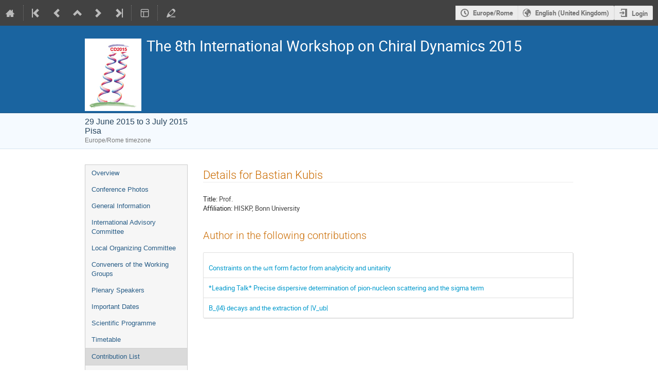

--- FILE ---
content_type: application/javascript; charset=utf-8
request_url: https://agenda.infn.it/dist/js/main.c7fc3079.bundle.js
body_size: 424171
content:
(globalThis.webpackChunk=globalThis.webpackChunk||[]).push([[8792],{74260:(n,e,t)=>{"use strict";t(53348);!function(n){const e=new WeakMap,t=new WeakMap,i=new WeakMap,a=new WeakMap,s=new WeakMap,r=new WeakMap,o=new WeakMap,l=new WeakMap,c=new WeakMap,d=new WeakMap,u=new WeakMap,h=new WeakMap,m=new WeakMap,f=new WeakMap,p=new WeakMap,v={ariaAtomic:"aria-atomic",ariaAutoComplete:"aria-autocomplete",ariaBusy:"aria-busy",ariaChecked:"aria-checked",ariaColCount:"aria-colcount",ariaColIndex:"aria-colindex",ariaColIndexText:"aria-colindextext",ariaColSpan:"aria-colspan",ariaCurrent:"aria-current",ariaDescription:"aria-description",ariaDisabled:"aria-disabled",ariaExpanded:"aria-expanded",ariaHasPopup:"aria-haspopup",ariaHidden:"aria-hidden",ariaInvalid:"aria-invalid",ariaKeyShortcuts:"aria-keyshortcuts",ariaLabel:"aria-label",ariaLevel:"aria-level",ariaLive:"aria-live",ariaModal:"aria-modal",ariaMultiLine:"aria-multiline",ariaMultiSelectable:"aria-multiselectable",ariaOrientation:"aria-orientation",ariaPlaceholder:"aria-placeholder",ariaPosInSet:"aria-posinset",ariaPressed:"aria-pressed",ariaReadOnly:"aria-readonly",ariaRelevant:"aria-relevant",ariaRequired:"aria-required",ariaRoleDescription:"aria-roledescription",ariaRowCount:"aria-rowcount",ariaRowIndex:"aria-rowindex",ariaRowIndexText:"aria-rowindextext",ariaRowSpan:"aria-rowspan",ariaSelected:"aria-selected",ariaSetSize:"aria-setsize",ariaSort:"aria-sort",ariaValueMax:"aria-valuemax",ariaValueMin:"aria-valuemin",ariaValueNow:"aria-valuenow",ariaValueText:"aria-valuetext",role:"role"};function b(n){const e=a.get(n),{form:t}=e;A(n,t,e),E(n,e.labels)}const g=(n,e=!1)=>{const t=document.createTreeWalker(n,NodeFilter.SHOW_ELEMENT,{acceptNode:n=>a.has(n)?NodeFilter.FILTER_ACCEPT:NodeFilter.FILTER_SKIP});let i=t.nextNode();const s=!e||n.disabled;for(;i;)i.formDisabledCallback&&s&&D(i,n.disabled),i=t.nextNode()},y={attributes:!0,attributeFilter:["disabled","name"]},w=j()?new MutationObserver((n=>{for(const e of n){const n=e.target;if("disabled"===e.attributeName&&(n.constructor.formAssociated?D(n,n.hasAttribute("disabled")):"fieldset"===n.localName&&g(n)),"name"===e.attributeName&&n.constructor.formAssociated){const e=a.get(n),t=c.get(n);e.setFormValue(t)}}})):{};function k(n){n.forEach((n=>{const{addedNodes:e,removedNodes:t}=n,s=Array.from(e),r=Array.from(t);s.forEach((n=>{var e;if(a.has(n)&&n.constructor.formAssociated&&b(n),d.has(n)){const e=d.get(n);Object.keys(v).filter((n=>null!==e[n])).forEach((t=>{n.setAttribute(v[t],e[t])})),d.delete(n)}if(p.has(n)){const e=p.get(n);n.setAttribute("internals-valid",e.validity.valid.toString()),n.setAttribute("internals-invalid",(!e.validity.valid).toString()),n.setAttribute("aria-invalid",(!e.validity.valid).toString()),p.delete(n)}if("form"===n.localName){const e=l.get(n),t=document.createTreeWalker(n,NodeFilter.SHOW_ELEMENT,{acceptNode:n=>!a.has(n)||!n.constructor.formAssociated||e&&e.has(n)?NodeFilter.FILTER_SKIP:NodeFilter.FILTER_ACCEPT});let i=t.nextNode();for(;i;)b(i),i=t.nextNode()}"fieldset"===n.localName&&(null===(e=w.observe)||void 0===e||e.call(w,n,y),g(n,!0))})),r.forEach((n=>{const e=a.get(n);if(e&&i.get(e)&&I(e),o.has(n)){o.get(n).disconnect()}}))}))}function T(n){n.forEach((n=>{const{removedNodes:e}=n;e.forEach((e=>{const t=m.get(n.target);a.has(e)&&H(e),t.disconnect()}))}))}!j()||new MutationObserver(k);const x={childList:!0,subtree:!0},D=(n,e)=>{n.toggleAttribute("internals-disabled",e),e?n.setAttribute("aria-disabled","true"):n.removeAttribute("aria-disabled"),n.formDisabledCallback&&n.formDisabledCallback.apply(n,[e])},I=n=>{i.get(n).forEach((n=>{n.remove()})),i.set(n,[])},C=(n,e)=>{const t=document.createElement("input");return t.type="hidden",t.name=n.getAttribute("name"),n.after(t),i.get(e).push(t),t},E=(n,e)=>{if(e.length){Array.from(e).forEach((e=>e.addEventListener("click",n.click.bind(n))));let t=e[0].id;e[0].id||(t=`${e[0].htmlFor}_Label`,e[0].id=t),n.setAttribute("aria-labelledby",t)}},S=n=>{const e=Array.from(n.elements).filter((n=>!n.tagName.includes("-")&&n.validity)).map((n=>n.validity.valid)),t=l.get(n)||[],i=[...e,...Array.from(t).filter((n=>n.isConnected)).map((n=>a.get(n).validity.valid))].includes(!1);n.toggleAttribute("internals-invalid",i),n.toggleAttribute("internals-valid",!i)},_=n=>{S(B(n.target))},L=n=>{S(B(n.target))},$=n=>{const e=l.get(n.target);e&&e.size&&e.forEach((n=>{n.constructor.formAssociated&&n.formResetCallback&&n.formResetCallback.apply(n)}))},A=(n,e,t)=>{if(e){const i=l.get(e);if(i)i.add(n);else{const t=new Set;t.add(n),l.set(e,t),(n=>{const e=["button[type=submit]","input[type=submit]","button:not([type])"].map((n=>`${n}:not([disabled])`)).map((e=>`${e}:not([form])${n.id?`,${e}[form='${n.id}']`:""}`)).join(",");n.addEventListener("click",(t=>{if(t.target.closest(e)){const e=l.get(n);if(n.noValidate)return;e.size&&Array.from(e).reverse().map((n=>a.get(n).reportValidity())).includes(!1)&&t.preventDefault()}}))})(e),e.addEventListener("reset",$),e.addEventListener("input",_),e.addEventListener("change",L)}r.set(e,{ref:n,internals:t}),n.constructor.formAssociated&&n.formAssociatedCallback&&setTimeout((()=>{n.formAssociatedCallback.apply(n,[e])}),0),S(e)}},B=n=>{let e=n.parentNode;return e&&"FORM"!==e.tagName&&(e=B(e)),e},O=(n,e,t=DOMException)=>{if(!n.constructor.formAssociated)throw new t(e)},M=(n,e,t)=>{const i=l.get(n);return i&&i.size&&i.forEach((n=>{a.get(n)[t]()||(e=!1)})),e},H=n=>{if(n.constructor.formAssociated){const e=a.get(n),{labels:t,form:i}=e;E(n,t),A(n,i,e)}};function j(){return"undefined"!=typeof MutationObserver}class N{constructor(){this.badInput=!1,this.customError=!1,this.patternMismatch=!1,this.rangeOverflow=!1,this.rangeUnderflow=!1,this.stepMismatch=!1,this.tooLong=!1,this.tooShort=!1,this.typeMismatch=!1,this.valid=!0,this.valueMissing=!1,Object.seal(this)}}const P=n=>{let e=!0;for(let t in n)"valid"!==t&&!1!==n[t]&&(e=!1);return e},W=new WeakMap;function F(n,e){n.toggleAttribute(e,!0),n.part&&n.part.add(e)}class R extends Set{static get isPolyfilled(){return!0}constructor(n){if(super(),!n||!n.tagName||-1===n.tagName.indexOf("-"))throw new TypeError("Illegal constructor");W.set(this,n)}add(n){if(!/^--/.test(n)||"string"!=typeof n)throw new DOMException(`Failed to execute 'add' on 'CustomStateSet': The specified value ${n} must start with '--'.`);const e=super.add(n),t=W.get(this),i=`state${n}`;return t.isConnected?F(t,i):setTimeout((()=>{F(t,i)})),e}clear(){for(let[n]of this.entries())this.delete(n);super.clear()}delete(n){const e=super.delete(n),t=W.get(this);return t.isConnected?(t.toggleAttribute(`state${n}`,!1),t.part&&t.part.remove(`state${n}`)):setTimeout((()=>{t.toggleAttribute(`state${n}`,!1),t.part&&t.part.remove(`state${n}`)})),e}}function U(n,e,t,i){if("a"===t&&!i)throw new TypeError("Private accessor was defined without a getter");if("function"==typeof e?n!==e||!i:!e.has(n))throw new TypeError("Cannot read private member from an object whose class did not declare it");return"m"===t?i:"a"===t?i.call(n):i?i.value:e.get(n)}var z;class q{constructor(n){z.set(this,void 0),function(n,e,t,i,a){if("m"===i)throw new TypeError("Private method is not writable");if("a"===i&&!a)throw new TypeError("Private accessor was defined without a setter");if("function"==typeof e?n!==e||!a:!e.has(n))throw new TypeError("Cannot write private member to an object whose class did not declare it");"a"===i?a.call(n,t):a?a.value=t:e.set(n,t)}(this,z,n,"f");for(let e=0;e<n.length;e++){let t=n[e];this[e]=t,t.hasAttribute("name")&&(this[t.getAttribute("name")]=t)}Object.freeze(this)}get length(){return U(this,z,"f").length}[(z=new WeakMap,Symbol.iterator)](){return U(this,z,"f")[Symbol.iterator]()}item(n){return null==this[n]?null:this[n]}namedItem(n){return null==this[n]?null:this[n]}}class V{static get isPolyfilled(){return!0}constructor(n){if(!n||!n.tagName||-1===n.tagName.indexOf("-"))throw new TypeError("Illegal constructor");const s=n.getRootNode(),r=new N;this.states=new R(n),e.set(this,n),t.set(this,r),a.set(n,this),((n,e)=>{for(let t in v){e[t]=null;let i=null;const a=v[t];Object.defineProperty(e,t,{get:()=>i,set(t){i=t,n.isConnected?n.setAttribute(a,t):d.set(n,e)}})}})(n,this),((n,e)=>{var t;i.set(e,[]),null===(t=w.observe)||void 0===t||t.call(w,n,y)})(n,this),Object.seal(this),s instanceof DocumentFragment&&(n=>{var e,t;const i=new MutationObserver(T);(null===(e=null===window||void 0===window?void 0:window.ShadyDOM)||void 0===e?void 0:e.inUse)&&n.mode&&n.host&&(n=n.host),null===(t=i.observe)||void 0===t||t.call(i,n,{childList:!0}),m.set(n,i)})(s)}checkValidity(){const n=e.get(this);if(O(n,"Failed to execute 'checkValidity' on 'ElementInternals': The target element is not a form-associated custom element."),!this.willValidate)return!0;const i=t.get(this);if(!i.valid){const e=new Event("invalid",{bubbles:!1,cancelable:!0,composed:!1});n.dispatchEvent(e)}return i.valid}get form(){const n=e.get(this);let t;return O(n,"Failed to read the 'form' property from 'ElementInternals': The target element is not a form-associated custom element."),!0===n.constructor.formAssociated&&(t=B(n)),t}get labels(){const n=e.get(this);O(n,"Failed to read the 'labels' property from 'ElementInternals': The target element is not a form-associated custom element.");const t=n.getAttribute("id"),i=n.getRootNode();return i&&t?i.querySelectorAll(`[for="${t}"]`):[]}reportValidity(){const n=e.get(this);if(O(n,"Failed to execute 'reportValidity' on 'ElementInternals': The target element is not a form-associated custom element."),!this.willValidate)return!0;const t=this.checkValidity(),i=h.get(this);if(i&&!n.constructor.formAssociated)throw new DOMException("Failed to execute 'reportValidity' on 'ElementInternals': The target element is not a form-associated custom element.");return!t&&i&&(n.focus(),i.focus()),t}setFormValue(n){const t=e.get(this);if(O(t,"Failed to execute 'setFormValue' on 'ElementInternals': The target element is not a form-associated custom element."),I(this),null==n||n instanceof FormData)null!=n&&n instanceof FormData&&Array.from(n).reverse().forEach((([n,e])=>{if("string"==typeof e){const i=C(t,this);i.name=n,i.value=e}}));else if(t.getAttribute("name")){C(t,this).value=n}c.set(t,n)}setValidity(n,i,a){const r=e.get(this);if(O(r,"Failed to execute 'setValidity' on 'ElementInternals': The target element is not a form-associated custom element."),!n)throw new TypeError("Failed to execute 'setValidity' on 'ElementInternals': 1 argument required, but only 0 present.");h.set(this,a);const o=t.get(this),l={};for(const e in n)l[e]=n[e];var c;0===Object.keys(l).length&&((c=o).badInput=!1,c.customError=!1,c.patternMismatch=!1,c.rangeOverflow=!1,c.rangeUnderflow=!1,c.stepMismatch=!1,c.tooLong=!1,c.tooShort=!1,c.typeMismatch=!1,c.valid=!0,c.valueMissing=!1);const d=Object.assign(Object.assign({},o),l);delete d.valid;const{valid:u}=((n,e,t)=>(n.valid=P(e),Object.keys(e).forEach((t=>n[t]=e[t])),t&&S(t),n))(o,d,this.form);if(!u&&!i)throw new DOMException("Failed to execute 'setValidity' on 'ElementInternals': The second argument should not be empty if one or more flags in the first argument are true.");s.set(this,u?"":i),r.isConnected?(r.toggleAttribute("internals-invalid",!u),r.toggleAttribute("internals-valid",u),r.setAttribute("aria-invalid",`${!u}`)):p.set(r,this)}get shadowRoot(){const n=e.get(this),t=u.get(n);return t||null}get validationMessage(){const n=e.get(this);return O(n,"Failed to read the 'validationMessage' property from 'ElementInternals': The target element is not a form-associated custom element."),s.get(this)}get validity(){const n=e.get(this);O(n,"Failed to read the 'validity' property from 'ElementInternals': The target element is not a form-associated custom element.");return t.get(this)}get willValidate(){const n=e.get(this);return O(n,"Failed to read the 'willValidate' property from 'ElementInternals': The target element is not a form-associated custom element."),!(n.disabled||n.hasAttribute("disabled")||n.hasAttribute("readonly"))}}let G=!1,X=!1;function Y(n){X||(X=!0,window.CustomStateSet=R,n&&(HTMLElement.prototype.attachInternals=function(...e){const t=n.call(this,e);return t.states=new R(this),t}))}function J(n=!0){if(!G){if(G=!0,"undefined"!=typeof window&&(window.ElementInternals=V),"undefined"!=typeof CustomElementRegistry){const e=CustomElementRegistry.prototype.define;CustomElementRegistry.prototype.define=function(n,t,i){if(t.formAssociated){const n=t.prototype.connectedCallback;t.prototype.connectedCallback=function(){f.has(this)||(f.set(this,!0),this.hasAttribute("disabled")&&D(this,!0)),null!=n&&n.apply(this),H(this)}}e.call(this,n,t,i)}}if("undefined"!=typeof HTMLElement&&(HTMLElement.prototype.attachInternals=function(){if(!this.tagName)return{};if(-1===this.tagName.indexOf("-"))throw new Error("Failed to execute 'attachInternals' on 'HTMLElement': Unable to attach ElementInternals to non-custom elements.");if(a.has(this))throw new DOMException("DOMException: Failed to execute 'attachInternals' on 'HTMLElement': ElementInternals for the specified element was already attached.");return new V(this)}),"undefined"!=typeof Element){function t(...n){const e=i.apply(this,n);if(u.set(this,e),j()){const n=new MutationObserver(k);window.ShadyDOM?n.observe(this,x):n.observe(e,x),o.set(this,n)}return e}const i=Element.prototype.attachShadow;Element.prototype.attachShadow=t}if(j()&&"undefined"!=typeof document){new MutationObserver(k).observe(document.documentElement,x)}"undefined"!=typeof HTMLFormElement&&function(){const n=HTMLFormElement.prototype.checkValidity;HTMLFormElement.prototype.checkValidity=function(...e){let t=n.apply(this,e);return M(this,t,"checkValidity")};const e=HTMLFormElement.prototype.reportValidity;HTMLFormElement.prototype.reportValidity=function(...n){let t=e.apply(this,n);return M(this,t,"reportValidity")};const{get:t}=Object.getOwnPropertyDescriptor(HTMLFormElement.prototype,"elements");Object.defineProperty(HTMLFormElement.prototype,"elements",{get(...n){const e=t.call(this,...n),i=Array.from(l.get(this)||[]);if(0===i.length)return e;const a=Array.from(e).concat(i).sort(((n,e)=>n.compareDocumentPosition?2&n.compareDocumentPosition(e)?1:-1:0));return new q(a)}})}(),(n||"undefined"!=typeof window&&!window.CustomStateSet)&&Y()}}!!customElements.polyfillWrapFlushCallback||(!function(){if("undefined"==typeof window||!window.ElementInternals||!HTMLElement.prototype.attachInternals)return!1;class n extends HTMLElement{constructor(){super(),this.internals=this.attachInternals()}}const e=`element-internals-feature-detection-${Math.random().toString(36).replace(/[^a-z]+/g,"")}`;customElements.define(e,n);const t=new n;return["shadowRoot","form","willValidate","validity","validationMessage","labels","setFormValue","setValidity","checkValidity","reportValidity"].every((n=>n in t.internals))}()?J(!1):"undefined"==typeof window||window.CustomStateSet||Y(HTMLElement.prototype.attachInternals)),n.forceCustomStateSetPolyfill=Y,n.forceElementInternalsPolyfill=J,Object.defineProperty(n,"__esModule",{value:!0})}({});t(53745),t(44789),t(56297),t(37245),t(43100),t(46484),t(62046),t(34259),t(60179),t(43569),t(27678),t(67425),t(99012),t(86591),t(29091),t(80492),t(85063),t(72702),t(66419),t(73110),t(15068),t(51492),t(95369),t(61044),t(17746),t(35614),t(69122),t(29415),t(79886),t(63962),t(36413),t(56993),t(76927),t(73656),t(18897),t(69404),t(84292),t(44402),t(16425),t(11462),t(48176),t(34082),t(33825),t(3417),t(32846),t(30853),t(89429),t(10576),t(82339),t(50628);t(73885).Q.then((()=>{document.querySelectorAll("template[data-tooltip-for]").forEach((n=>{const e=document.getElementById(n.dataset.tooltipFor);if(!e)return;const t=Object.assign(document.createElement("ind-with-tooltip"),{orientation:"horizontal",innerHTML:`<div data-tip-content>${n.innerHTML}</div>`});e.replaceWith(t),t.append(e)}))}));var i=t(89952);window.showErrorDialog=(n,e=!1)=>(0,i.A)(n,e)},50628:()=>{window.addEventListener("DOMContentLoaded",(()=>{const n=document.querySelector("#tz-selector-widget form"),e=document.getElementById("tz-modes"),t=document.getElementById("tz-mode-custom"),i=document.querySelector("#tz-custom-field select");function a(){t.checked=!0}n&&(i.querySelector("option:checked")?.scrollIntoView(),i.addEventListener("click",a),i.addEventListener("change",a),e.addEventListener("change",(n=>{"user"===n.target.value?i.querySelector(`option[value="${n.target.dataset.userTz}"]`)?.scrollIntoView():"custom"===n.target.value&&i.querySelector("option:checked")?.scrollIntoView()})),n.addEventListener("submit",(n=>{n.preventDefault()})))}))},29415:(n,e,t)=>{t(35184)(t(87837))},84292:(n,e,t)=>{t(35184)(t(31050))},69122:(n,e,t)=>{t(35184)(t(73844))},35614:(n,e,t)=>{t(35184)(t(4648))},18897:(n,e,t)=>{t(35184)(t(53291))},73656:(n,e,t)=>{t(35184)(t(15650))},69404:(n,e,t)=>{t(35184)(t(23846))},79886:(n,e,t)=>{t(35184)(t(16180))},63962:(n,e,t)=>{t(35184)(t(18420))},17746:(n,e,t)=>{t(35184)(t(16616))},44402:(n,e,t)=>{t(35184)(t(97940))},36413:(n,e,t)=>{t(35184)(t(82159))},56993:(n,e,t)=>{t(35184)(t(52251))},76927:(n,e,t)=>{t(35184)(t(9501))},11462:(n,e,t)=>{t(35184)(t(72092))},16425:(n,e,t)=>{t(35184)(t(79423))},62046:(n,e,t)=>{t(35184)(t(52664))},46484:(n,e,t)=>{t(35184)(t(226))},44789:(n,e,t)=>{t(35184)(t(40587))},34259:(n,e,t)=>{t(35184)(t(4149))},53745:(n,e,t)=>{t(35184)(t(75764))},37245:(n,e,t)=>{t(35184)(t(79287))},56297:(n,e,t)=>{t(35184)(t(2099))},43100:(n,e,t)=>{t(35184)(t(14950))},60179:(n,e,t)=>{t(35184)(t(23933))},99012:(n,e,t)=>{t(35184)(t(84390))},80492:(n,e,t)=>{t(35184)(t(24674))},29091:(n,e,t)=>{t(35184)(t(12673))},86591:(n,e,t)=>{t(35184)(t(66573))},27678:(n,e,t)=>{t(35184)(t(36436))},67425:(n,e,t)=>{t(35184)(t(63931))},43569:(n,e,t)=>{t(35184)(t(46403))},66419:(n,e,t)=>{t(35184)(t(81761))},73110:(n,e,t)=>{t(35184)(t(60732))},72702:(n,e,t)=>{t(35184)(t(61532))},15068:(n,e,t)=>{t(35184)(t(78562))},51492:(n,e,t)=>{t(35184)(t(25058))},95369:(n,e,t)=>{t(35184)(t(43831))},61044:(n,e,t)=>{t(35184)(t(72866))},85063:(n,e,t)=>{t(35184)(t(64430))},10576:(n,e,t)=>{t(35184)(t(15046))},32846:(n,e,t)=>{t(35184)(t(38544))},30853:(n,e,t)=>{t(35184)(t(46047))},89429:(n,e,t)=>{t(35184)(t(31719))},34082:(n,e,t)=>{t(35184)(t(7671))},33825:(n,e,t)=>{t(35184)(t(87303))},48176:(n,e,t)=>{t(35184)(t(17510))},3417:(n,e,t)=>{t(35184)(t(7603))},87837:n=>{n.exports="// This file is part of Indico.\n// Copyright (C) 2002 - 2025 CERN\n//\n// Indico is free software; you can redistribute it and/or\n// modify it under the terms of the MIT License; see the\n// LICENSE file for more details.\n\n_.mixin({\n  move: function(array, fromIndex, toIndex) {\n    array.splice(toIndex, 0, array.splice(fromIndex, 1)[0]);\n    return array;\n  },\n});\n"},31050:n=>{n.exports="// This file is part of Indico.\n// Copyright (C) 2002 - 2025 CERN\n//\n// Indico is free software; you can redistribute it and/or\n// modify it under the terms of the MIT License; see the\n// LICENSE file for more details.\n\ntype(\n  'BrowserHistoryBroker',\n  [],\n  // handle the interaction with browser history and hashes\n  {\n    addListener: function(listener) {\n      /* add a listener that will be notified each time\n                the hash changes */\n\n      this.listeners.push(listener);\n\n      // the listener needs to know the broker,\n      // so that it can register deliberate actions\n      // (which are not back nor forward)\n      listener.registerHistoryBroker(this);\n    },\n\n    setUserAction: function(hash) {\n      /* set an action that was performed by the user:\n                that means an anchor update */\n\n      window.location.hash = hash;\n      this.currentHash = '#' + hash;\n    },\n  },\n  function() {\n    this.listeners = [];\n\n    // keep the hash that is in use\n    this.currentHash = window.location.hash;\n\n    var self = this;\n\n    // function that gets executed each time the hash changes\n    var checkHashChanged = function() {\n      if (self.currentHash != window.location.hash) {\n        each(self.listeners, function(listener) {\n          listener.notifyHistoryChange(window.location.hash);\n        });\n        self.currentHash = window.location.hash;\n      }\n    };\n\n    // onhashchange is nice (IE8, Chrome, FF 3.6, HTML5?)\n    if (document.body.onhashchange !== undefined) {\n      $E(document.body).observeEvent('hashchange', checkHashChanged);\n    } else {\n      // for older browsers, use setInterval()\n      setInterval(checkHashChanged, 500);\n    }\n\n    // btw, IE7 not supported\n  }\n);\n"},73844:n=>{n.exports="// This file is part of Indico.\n// Copyright (C) 2002 - 2025 CERN\n//\n// Indico is free software; you can redistribute it and/or\n// modify it under the terms of the MIT License; see the\n// LICENSE file for more details.\n\nfunction imageFunctionGenerator(url) {\n  return function(imageId, extension) {\n    return url + '/' + imageId + '.' + (extension || 'png');\n  };\n}\n\nvar imageSrc = imageFunctionGenerator(Indico.Urls.ImagesBase);\n\nfunction pixels(val) {\n  return val + 'px';\n}\n\nfunction zeropad(number) {\n  return ('' + number).length == 1 ? '0' + number : number;\n}\n\n/**\n @namespace IndicoUI interface library\n*/\n\nvar IndicoUI = {\n  // The current used layer level\n  __globalLayerLevel: 0,\n\n  // To keep track of all used layer levels.\n  // A used level is set to true and level 0 is always used\n  __globalLayerLevels: [true],\n\n  /**\n   * Set the element's z-index to the top layer\n   */\n  assignLayerLevel: function(element) {\n    if (!exists(element)) return;\n    // Find the highest used layer\n    for (var i = this.__globalLayerLevel; i >= 0; i--) {\n      if (this.__globalLayerLevels[i]) {\n        this.__globalLayerLevel = i;\n        break;\n      }\n    }\n\n    var level = ++this.__globalLayerLevel;\n    this.__globalLayerLevels[level] = true;\n    element.setStyle('zIndex', this.__globalLayerLevel + 3000);\n  },\n  /**\n   * Marks a layer level as unused, call this function\n   * when closing an element\n   */\n  unAssignLayerLevel: function(element) {\n    if (!exists(element)) return;\n    var level = element.dom.style.zIndex;\n    if (level == '') {\n      return;\n    }\n    this.__globalLayerLevels[parseInt(level) - 3000] = false;\n  },\n};\n"},4648:n=>{n.exports="// This file is part of Indico.\n// Copyright (C) 2002 - 2025 CERN\n//\n// Indico is free software; you can redistribute it and/or\n// modify it under the terms of the MIT License; see the\n// LICENSE file for more details.\n\n// Place where to put page-wide Indico-related global variables\nwindow.IndicoGlobalVars = {};\n\nvar Util = {\n  parseId: function(id) {\n    /* Returns the type and the split ids for a provided composite id */\n\n    // [1234.]s0\n    var m = id.match(/^(?:([^\\.]+)\\.)?s(\\d+)$/);\n    if (m) {\n      return concat(['Session'], m.slice(1));\n    }\n\n    // [1234.]s0.0\n    m = id.match(/^(?:([^\\.]+)\\.)s(\\d+)(?:\\.|l)(\\d+)$/);\n    if (m) {\n      return concat(['SessionSlot'], m.slice(1));\n    }\n\n    // [1234.]33\n    m = id.match(/^(?:([^\\.]+)\\.)(\\d+)$/);\n    if (m) {\n      return concat(['Contribution'], m.slice(1));\n    }\n\n    // otherwise, consider it is a conference\n    return concat(['Conference'], [id]);\n  },\n\n  //truncate titles which are too long\n  truncate: function(title, length) {\n    length = length || 25;\n    if (title.length > length) {\n      return title.substring(0, length - 3) + '...';\n    } else {\n      return title;\n    }\n  },\n\n  /* formats a datetime dictionary, Date object\n       or string date (different format) as a string,\n       considering formats (sourceFormat used for strings only) */\n  formatDateTime: function(obj, format, sourceFormat) {\n    // default value\n    format = format || '%d/%m/%Y %H:%M';\n\n    var m1 = null,\n      m2 = null;\n\n    if (obj === null) {\n      return null;\n    }\n    // handle date object\n    else if (obj.constructor == Date) {\n      m1 = [null, obj.getFullYear(), obj.getMonth() + 1, obj.getDate()];\n      m2 = [null, zeropad(obj.getHours()), obj.getMinutes(), obj.getSeconds()];\n    } else if (typeof obj == 'object') {\n      // handle datetime dictionaries\n      // data comes from the server in %Y-%m-%d %H:%M:%S\n      m1 = obj.date.match(/(\\d+)[\\-\\/](\\d+)[\\-\\/](\\d+)/);\n      m2 = obj.time.match(/(\\d+):(\\d+)(?:\\:(\\d+))?/);\n    } else if (sourceFormat) {\n      // handle strings\n\n      // parse first\n      var results = Util.__parseDateTime(obj, sourceFormat);\n\n      // map the results\n      m1 = [null, results['%Y'], results['%m'], results['%d']];\n      //If we do not want to show the hour\n      m2 = [null, any(results['%H'], ''), any(results['%M'], ''), any(results['%S'], '')];\n    } else {\n      throw 'unknown source object';\n    }\n\n    if (!m1 || !m2) {\n      return null;\n    }\n\n    return format\n      .replace('%Y', zeropad(m1[1]))\n      .replace('%m', zeropad(m1[2]))\n      .replace('%d', zeropad(m1[3]))\n      .replace('%H', zeropad(m2[1]))\n      .replace('%M', zeropad(m2[2]))\n      .replace('%S', zeropad(m2[3]));\n  },\n\n  /*\n   * Internal use only!\n   * Does basic date/time parsing\n   */\n  __parseDateTime: function(string, format) {\n    // default value\n    format = format || '%Y/%m/%d %H:%M';\n\n    if (!string) {\n      return null;\n    }\n\n    var tokenOrder = [];\n\n    // build a regular expression from the format spec\n    var reFormat = format\n      .replace(/%\\w/g, function(val) {\n        // add the tokens in order to the list\n        tokenOrder.push(val);\n        return val == '%Y' ? '(\\\\d{0,4})' : '(\\\\d{0,2})';\n      })\n      .replace(' ', '\\\\s+');\n\n    // apply the regexp\n    var m = string.match('^' + reFormat + '$');\n\n    if (!m) {\n      // if there are no matches, stop\n      return null;\n    }\n\n    // set seconds at zero (sometimes they're not specified)\n    var results = {'%Y': 0, '%m': 1, '%d': 1, '%H': 0, '%M': 0, '%S': 0};\n\n    // store the results, relative to the token order\n    for (var i = 1; i < m.length; ++i) {\n      results[tokenOrder[i - 1]] = m[i];\n    }\n\n    return results;\n  },\n\n  /* parses a string into a JavaScript Date object,\n       considering formats */\n  parseJSDateTime: function(string, format) {\n    var results = Util.__parseDateTime(string, format);\n\n    if (!results) {\n      return null;\n    }\n\n    var date = new Date(results['%Y'], results['%m'] - 1, results['%d']);\n\n    if (date.getDate() != results['%d'] || date.getMonth() + 1 != results['%m']) {\n      // stuff such as 31/11\n      return null;\n    }\n\n    setTime(date, [results['%H'], results['%M'], results['%S']]);\n\n    return date;\n  },\n\n  /* parses a string into a datetime dictionary,\n       considering formats */\n  parseDateTime: function(string, format) {\n    var results = Util.__parseDateTime(string, format);\n\n    if (!results) {\n      return null;\n    }\n\n    // build the actual dates in standard format (zeropad too)\n    return {\n      date: zeropad(results['%Y']) + '/' + zeropad(results['%m']) + '/' + zeropad(results['%d']),\n      time: zeropad(results['%H']) + ':' + zeropad(results['%M']) + ':' + zeropad(results['%S']),\n    };\n  },\n\n  dateTimeIndicoToJS: function(obj) {\n    var m1 = obj.date.match(/(\\d+)[\\-\\/](\\d+)[\\-\\/](\\d+)/);\n    var m2 = obj.time.match(/(\\d+):(\\d+)(?::(\\d+))?/);\n\n    var date = new Date(m1[1], m1[2] - 1, m1[3] || 0);\n    setTime(date, [m2[1], m2[2], m2[3]]);\n\n    return date;\n  },\n};\n\nUtil.Validation = {\n  isEmailAddress: function(address) {\n    // Adapted RFC2822 (thanks to Jan Goyvaerts)\n    return exists(\n      address\n        .toLowerCase()\n        .match(\n          /^[a-z0-9!#$%&\\'*+\\/=?\\^_`{|}~\\-]+(?:\\.[a-z0-9!#$%&\\'*+\\/=?\\^_`{|}~\\-]+)*@(?:[a-z0-9](?:[a-z0-9\\-]*[a-z0-9])?\\.)+[a-z0-9](?:[a-z0-9\\-]*[a-z0-9])?$/\n        )\n    );\n  },\n\n  isURL: function(address) {\n    // per RFC2396, but forcing xxx: prefix and at least some text after\n    return exists(address.match(/^(([^:\\/?#]+):)((\\/\\/)?([^\\/?#]+))([^?#]*)(\\?([^#]*))?(#(.*))?$/));\n  },\n\n  isHtml: function(text) {\n    return /<.*>[\\s\\S]*<\\/.*>|<br\\s*\\/>/.exec(text);\n  },\n};\n\nvar IndicoDateTimeFormats = {\n  International: '%d/%m/%Y %H:%M',\n  ISO8601: '%Y/%m/%d %H:%M',\n  Ordinal: '%Y%m%d',\n};\n\nIndicoDateTimeFormats.Default = IndicoDateTimeFormats.International;\nIndicoDateTimeFormats.Server = IndicoDateTimeFormats.ISO8601;\n\nIndicoDateTimeFormats.DefaultHourless = IndicoDateTimeFormats.Default.split(' ')[0];\nIndicoDateTimeFormats.ServerHourless = IndicoDateTimeFormats.Server.split(' ')[0];\n"},53291:n=>{n.exports="// This file is part of Indico.\n// Copyright (C) 2002 - 2025 CERN\n//\n// Indico is free software; you can redistribute it and/or\n// modify it under the terms of the MIT License; see the\n// LICENSE file for more details.\n\ntype(\n  'PreLoadHandler',\n  [],\n  {\n    execute: function() {\n      var self = this;\n\n      if (this.counter === 0) {\n        this.process();\n      } else {\n        $L(this.actionList).each(function(preloadItem) {\n          var hook = new WatchValue();\n          hook.set(false);\n          hook.observe(function(value) {\n            if (value) {\n              bind.detach(hook);\n              self.counter--;\n\n              if (self.counter === 0) {\n                self.process();\n              }\n            }\n          });\n\n          if (preloadItem.PreLoadAction) {\n            preloadItem.run(hook);\n          } else {\n            preloadItem.call(self, hook);\n          }\n        });\n      }\n    },\n  },\n  function(list, process) {\n    this.actionList = list;\n    this.counter = list.length;\n    this.process = process;\n  }\n);\n\ntype(\n  'ProgressDialog',\n  ['ExclusivePopup'],\n  {\n    draw: function() {\n      return this.ExclusivePopup.prototype.draw.call(\n        this,\n        $('<div class=\"loadingPopup\"/>').append($('<div class=\"text\"/>').html(this.text)),\n        {background: '#424242', border: 'none', padding: '20px', overflow: 'visible'},\n        {background: '#424242', border: 'none', padding: '1px', overflow: 'auto', display: 'inline'}\n      );\n    },\n  },\n  function(text) {\n    if (text === undefined) {\n      this.text = $T('Loading...');\n    } else {\n      this.text = text;\n    }\n    this.ExclusivePopup();\n  }\n);\n\nIndicoUI.Dialogs = {};\n"},15650:n=>{n.exports="// This file is part of Indico.\n// Copyright (C) 2002 - 2025 CERN\n//\n// Indico is free software; you can redistribute it and/or\n// modify it under the terms of the MIT License; see the\n// LICENSE file for more details.\n\n/* eslint-disable import/unambiguous */\n\ntype(\n  'ExclusivePopup',\n  ['Printable'],\n  {\n    open: function() {\n      this.draw();\n      this.canvas.dialog('open');\n    },\n\n    draw: function(content, customStyle, popupStyle) {\n      customStyle = customStyle || {};\n      if (!content) {\n        content = '';\n      } else if (content.dom) {\n        // support indico XElement objects\n        content = content.dom;\n      }\n\n      if (popupStyle === undefined) {\n        popupStyle = customStyle;\n      }\n      this.contentContainer = $('<div class=\"exclusivePopup\"/>').css(popupStyle).append(content);\n\n      this.showCloseButton = !!this.title;\n      this._makeCanvas();\n      this.canvas.empty().css(customStyle).append(this.contentContainer);\n      this.dialogElement.css(customStyle);\n    },\n\n    close: function() {\n      if (this.isopen) {\n        this.canvas.dialog('close');\n      }\n    },\n\n    _getDialogOptions: function() {\n      return {};\n    },\n\n    _makeCanvas: function() {\n      if (!this.canvas) {\n        var opts = $.extend(\n          true,\n          {\n            closeText: null,\n            autoOpen: false,\n            draggable: true,\n            modal: true,\n            resizable: false,\n            closeOnEscape: true,\n            title: this.title,\n            minWidth: '250px',\n            minHeight: 0,\n            open: $.proxy(this._onOpen, this),\n            close: $.proxy(this._onClose, this),\n            beforeClose: $.proxy(this._onBeforeClose, this),\n          },\n          this._getDialogOptions()\n        );\n        this.canvas = $('<div/>').dialog(opts);\n      }\n      if (!this.dialogElement) {\n        this.dialogElement = this.canvas.dialog('widget');\n      }\n      this.buttons = this.dialogElement.find('.ui-dialog-buttonset button');\n    },\n\n    _onBeforeClose: function(e) {\n      // Close button clicked\n      if (\n        e.originalEvent &&\n        $(e.originalEvent.currentTarget).hasClass('ui-dialog-titlebar-close')\n      ) {\n        if (isFunction(this.closeHandler) && !this.closeHandler()) {\n          return false;\n        }\n      }\n      // Escape key\n      else if (e.originalEvent && e.originalEvent.keyCode === $.ui.keyCode.ESCAPE) {\n        e.stopPropagation(); // otherwise this triggers twice for some reason\n        if (this.closeHandler === null || !this.showCloseButton) {\n          // Ignore escape if we don't have a close button\n          // But trigger data-button-back in ajaxDialog\n          this.canvas.find('[data-button-back]').trigger('click');\n          return false;\n        }\n        if (isFunction(this.closeHandler) && !this.closeHandler()) {\n          return false;\n        }\n      }\n    },\n\n    _onOpen: function(e) {\n      this.isopen = true;\n      if (this.closeHandler === null || !this.showCloseButton) {\n        this.dialogElement.find('.ui-dialog-titlebar-close').hide();\n        if (!this.title) {\n          this.dialogElement.find('.ui-dialog-titlebar').hide();\n        }\n      }\n\n      if (this.postDraw() === true) {\n        // refresh position\n        var pos = this.canvas.dialog('option', 'position');\n        this.canvas.dialog('option', 'position', pos);\n      }\n    },\n\n    postDraw: function() {},\n\n    _onClose: function(e, ui) {\n      this.isopen = false;\n      this.canvas.dialog('destroy');\n      this.canvas.remove();\n      this.canvas = this.dialogElement = null;\n      this.buttons = [];\n    },\n  },\n  function(title, closeButtonHandler, printable, showPrintButton, noCanvas) {\n    this.title = any(title, null);\n\n    // Called when user clicks the close button, if the function\n    // returns true the dialog will be closed.\n    this.closeHandler = any(closeButtonHandler, positive);\n    // the close button will be enabled in draw() so if that method is overridden it will not be drawn\n    this.showCloseButton = false;\n\n    // The maximum allowed height, used since it doesn't look\n    // very nice it the dialog gets too big.\n    this.maxHeight = 600;\n\n    // Decides whether the popup should be printable. That is, when the user\n    // clicks print only the content of the dialog will be printed not the\n    // whole page. Should be true in general unless the dialog is containing\n    // something users normally don't want to print, i.e. the loading dialog.\n    this.printable = any(printable, true);\n\n    // Whether to show the print button or not in the title\n    // Note: the button will only be shown if the popup dialog has a title.\n    // and is printable.\n    this.showPrintButton = any(showPrintButton && title && printable, false);\n\n    this.buttons = $();\n    if (!noCanvas) {\n      this._makeCanvas();\n    }\n  }\n);\n\n/**\n * Builds an exclusive popup with a button bar\n * Constructor arguments: the same ones as ExclusivePopup\n */\ntype(\n  'ExclusivePopupWithButtons',\n  ['ExclusivePopup'],\n  {\n    _getButtons: function() {\n      return null;\n    },\n    _getDialogOptions: function() {\n      var self = this;\n      var buttons = this._getButtons();\n      var dlgButtons = [];\n      this.defaultButton = null;\n      if (buttons) {\n        $.each(buttons, function(i, button) {\n          dlgButtons.push({\n            text: button[0],\n            click: button[1],\n          });\n          if (button.length > 2 && button[2]) {\n            self.defaultButton = i;\n          }\n        });\n      }\n      return {\n        buttons: dlgButtons,\n      };\n    },\n    _onOpen: function(e) {\n      this.ExclusivePopup.prototype._onOpen.call(this, e);\n      if (this.defaultButton !== null) {\n        this.buttons[this.defaultButton].focus();\n      }\n\n      this.canvas.scrollblocker({\n        overflowType: 'auto',\n      });\n    },\n    _onClose: function(e) {\n      this.ExclusivePopup.prototype._onClose.call(this, e);\n      $('body').off('mousewheel wheel');\n    },\n  },\n  function(title, closeButtonHandler, printable, showPrintButton, noCanvas) {\n    this.ExclusivePopup(title, closeButtonHandler, printable, showPrintButton, noCanvas);\n  }\n);\n\n/**\n * Utility function to display a simple alert popup.\n * You can think of it as an \"alert\" replacement.\n * It will have a title, a close button, and an OK button.\n * @param {Html or String} title The title of the error popup.\n * @param {Element} content Anything you want to put inside.\n */\ntype(\n  'AlertPopup',\n  ['ExclusivePopupWithButtons'],\n  {\n    draw: function() {\n      var content = $('<div/>')\n        .css({\n          maxWidth: '400px',\n          padding: '10px',\n          textAlign: 'center',\n        })\n        .append($('<div/>').css('textAlign', 'left').html(this.content));\n      return this.ExclusivePopupWithButtons.prototype.draw.call(this, content);\n    },\n\n    _getButtons: function() {\n      var self = this;\n      return [\n        [\n          $T('OK'),\n          function() {\n            self.close();\n            self.callback();\n          },\n        ],\n      ];\n    },\n  },\n\n  function(title, content, callback) {\n    if (content.dom) {\n      // Indico XElement object\n      content = content.dom;\n    }\n    this.content = content;\n    this.callback = callback || positive;\n    this.ExclusivePopupWithButtons(title, this.callback);\n  }\n);\n\n/**\n * Utility function to display a simple alert popup.\n * You can think of it as an \"confirm\" replacement.\n * It will have a title, a close button, an OK button and a Cancel button.\n * @param {Html or String} title The title of the error popup.\n * @param {Element} content Anything you want to put inside.\n * @param {function} handler A function that will be called with a boolean as argument:\n *                   true if the user pressers \"ok\", or false if the user presses \"cancel\"\n */\ntype(\n  'ConfirmPopup',\n  ['ExclusivePopupWithButtons'],\n  {\n    draw: function() {\n      return this.ExclusivePopup.prototype.draw.call(this, this.content, this.style);\n    },\n    _getButtons: function() {\n      var self = this;\n      return [\n        [\n          $T(this.buttonTitle),\n          function() {\n            self.close();\n            self.handler(true);\n          },\n        ],\n        [\n          $T(this.cancelButtonTitle),\n          function() {\n            self.close();\n            self.handler(false);\n          },\n        ],\n      ];\n    },\n  },\n\n  function(title, content, handler, buttonTitle, cancelButtonTitle, style) {\n    var self = this;\n\n    this.buttonTitle = buttonTitle || 'OK';\n    this.cancelButtonTitle = cancelButtonTitle || 'Cancel';\n    this.style = style || {};\n    this.content = content;\n    this.handler = handler;\n    this.ExclusivePopupWithButtons(title, function() {\n      self.handler(false);\n      return true;\n    });\n  }\n);\n\n/**\n * Utility function to display a three buttons popup.\n * The difference with ConfirmButton is the existence of a third button.\n * Apart from the title and close button, the three buttons display, two of them configurables and Cancel\n * @param {Html or String} title The title of the error popup.\n * @param {Element} content Anything you want to put inside.\n * @param {function} handler A function that will be called with an Integer as argument:\n *                   1 if the user press button1, 2 for button2, 0 for \"Cancel\"\n */\ntype(\n  'SpecialRemovePopup',\n  ['ExclusivePopupWithButtons'],\n  {\n    draw: function() {\n      return this.ExclusivePopupWithButtons.prototype.draw.call(this, this.content);\n    },\n\n    _getButtons: function() {\n      var self = this;\n      return [\n        [\n          $T(this.buttonTitle1),\n          function() {\n            self.close();\n            self.handler(1);\n          },\n        ],\n        [\n          $T(this.buttonTitle2),\n          function() {\n            self.close();\n            self.handler(2);\n          },\n        ],\n        [\n          $T('Cancel'),\n          function() {\n            self.close();\n            self.handler(0);\n          },\n        ],\n      ];\n    },\n  },\n\n  function(title, content, handler, buttonTitle1, buttonTitle2) {\n    var self = this;\n\n    this.buttonTitle1 = buttonTitle1;\n    this.buttonTitle2 = buttonTitle2;\n    this.content = content;\n    this.handler = handler;\n    this.ExclusivePopupWithButtons(title, function() {\n      self.handler(0);\n      return true;\n    });\n  }\n);\n\n/**\n * Utility function to display a popup with errors.\n * Useful for notifying the user of input mistakes or other errors.\n * @param {Html or String} title The title of the error popup.\n * @param {Array of String} errors An Array of strings with the errors to display.\n * @param {Html or String} afterMessage A message to display after the list of errors.\n */\ntype(\n  'ErrorPopup',\n  ['ExclusivePopup'],\n  {\n    draw: function() {\n      var errorList = null;\n      if (this.errors.length == 1) {\n        errorList = Html.div({className: 'errorList'}, this.errors[0]);\n      } else {\n        errorList = Html.ul('errorList');\n        each(this.errors, function(e) {\n          errorList.append(Html.li('', e));\n        });\n      }\n\n      return this.ExclusivePopup.prototype.draw.call(\n        this,\n        Widget.block([errorList, this.afterMessage]).dom\n      );\n    },\n  },\n\n  function(title, errors, afterMessage) {\n    this.afterMessage = afterMessage;\n    this.errors = errors;\n    this.ExclusivePopup(title, positive);\n  }\n);\n"},23846:n=>{n.exports="// This file is part of Indico.\n// Copyright (C) 2002 - 2025 CERN\n//\n// Indico is free software; you can redistribute it and/or\n// modify it under the terms of the MIT License; see the\n// LICENSE file for more details.\n\n(function() {\n  'use strict';\n\n  IndicoUI.Dialogs.Util = {\n    progress: function(text) {\n      var dialog = new ProgressDialog(text);\n      dialog.open();\n\n      return function() {\n        dialog.close();\n      };\n    },\n  };\n})();\n"},16180:n=>{n.exports="// This file is part of Indico.\n// Copyright (C) 2002 - 2025 CERN\n//\n// Indico is free software; you can redistribute it and/or\n// modify it under the terms of the MIT License; see the\n// LICENSE file for more details.\n\nIndicoUI.Effect = {\n  followScroll: function() {\n    $.each($('.follow-scroll'), function() {\n      if (!$(this).data('original-offset')) {\n        $(this).data('original-offset', $(this).offset());\n      }\n\n      var eloffset = $(this).data('original-offset');\n      var windowpos = $(window).scrollTop();\n      if (windowpos > eloffset.top) {\n        if (!$(this).hasClass('sticky-scrolling')) {\n          $(this).data({\n            'original-left': $(this).css('left'),\n            'original-width': $(this).css('width'),\n          });\n          $(this).css('width', $(this).width());\n          $(this).css('left', eloffset.left);\n          $(this).addClass('sticky-scrolling');\n        }\n      } else {\n        if ($(this).hasClass('sticky-scrolling')) {\n          $(this).css('left', $(this).data('original-left'));\n          $(this).css('width', $(this).data('original-width'));\n          $(this).removeClass('sticky-scrolling');\n        }\n      }\n    });\n  },\n};\n"},18420:n=>{n.exports="// This file is part of Indico.\n// Copyright (C) 2002 - 2025 CERN\n//\n// Indico is free software; you can redistribute it and/or\n// modify it under the terms of the MIT License; see the\n// LICENSE file for more details.\n\nfunction mouseOverSwitch(observable, overAction, outAction) {\n  observable.observeEvent('mouseover', function(event) {\n    overAction(event);\n  });\n\n  observable.observeEvent('mouseout', function(event) {\n    outAction(event);\n  });\n}\n\nfunction highlightWithMouse(observable, target) {\n  /*\n   * observable - trigger element (mouse over, out)\n   * target - target element (will look brighter)\n   */\n\n  if (target.__highlightSet) {\n    return observable;\n  }\n\n  mouseOverSwitch(\n    observable,\n    function() {\n      target.__tmpColor = target.dom.style.backgroundColor;\n      if (target.__tmpColor === '') {\n        return;\n      }\n\n      var bgColor = target.dom.style.backgroundColor;\n      var s = bgColor.match(/rgb\\((\\d+), (\\d+), (\\d+)\\)/);\n      if (!s) {\n        s = bgColor.match(/#(..)(..)(..)/);\n        if (!s) {\n          return;\n        }\n        s[1] = parseInt('0x' + s[1], 16);\n        s[2] = parseInt('0x' + s[2], 16);\n        s[3] = parseInt('0x' + s[3], 16);\n      }\n\n      s[1] = Math.floor(s[1] * 1.05);\n      s[2] = Math.floor(s[2] * 1.05);\n      s[3] = Math.floor(s[3] * 1.05);\n      target.setStyle('backgroundColor', 'rgb(' + s[1] + ',' + s[2] + ',' + s[3] + ')');\n    },\n    function() {\n      target.setStyle('backgroundColor', target.__tmpColor);\n    }\n  );\n\n  target.__highlightSet = true;\n\n  return observable;\n}\n\ntype('Printable', [], {\n  print: function(element, title) {\n    var body = $E(document.body);\n    var bodyCSSClasses = body.dom.className;\n    var elementCSSClasses = element.dom.className;\n\n    // Make sure element is visible when printing\n    element.dom.className = elementCSSClasses + ' print';\n\n    // Make sure body is invisible\n    body.dom.className = bodyCSSClasses += ' noprint';\n\n    window.print();\n\n    // Restore\n    //body.dom.className = bodyCSSClasses;\n    //element.dom.className = elementCSSClasses\n  },\n});\n"},16616:n=>{n.exports="// This file is part of Indico.\n// Copyright (C) 2002 - 2025 CERN\n//\n// Indico is free software; you can redistribute it and/or\n// modify it under the terms of the MIT License; see the\n// LICENSE file for more details.\n\n// Extensions to Presentation\n// Candidates for integration?\n\nextend(Html.prototype, {\n  ancestorOf: function(child) {\n    if (!child) {\n      return false;\n    } else if (this.dom == child.dom) {\n      return true;\n    } else if (child.getParent() === null) {\n      return false;\n    } else if (child.getParent() == this) {\n      return true;\n    } else if (child.getParent().dom == document.body) {\n      return false;\n    } else {\n      return this.ancestorOf(child.getParent());\n    }\n  },\n  replaceWith: function(element) {\n    this.getParent().dom.replaceChild(element.dom, this.dom);\n  },\n});\n\nextend(WatchObject.prototype, {\n  clone: function() {\n    return $O(this.getAll());\n  },\n});\n\nfunction eventTarget(event) {\n  return any(event.srcElement, event.target);\n}\n\nfunction $N(name) {\n  return translate(document.getElementsByName(name), $E);\n}\n\n// Function that always returns true\nfunction positive() {\n  return true;\n}\n\nfunction createObject(clazz, args) {\n  function Dummy() {}\n\n  Dummy.prototype = clazz.prototype;\n  var x = new Dummy();\n  x.constructor = clazz;\n  clazz.apply(x, args);\n\n  return x;\n}\n\nfunction escapeHTML(html) {\n  // from Prototype\n  return html.replace(/&/g, '&amp;').replace(/</g, '&lt;').replace(/>/g, '&gt;');\n}\n\nvar SortCriteria = {\n  Default: function(e1, e2) {\n    return e1 == e2 ? 0 : e1 < e2 ? -1 : 1;\n  },\n  Integer: function(e1, e2) {\n    if (isNaN(parseInt(e1, 10)) || isNaN(parseInt(e2, 10))) {\n      return SortCriteria.Default(e1, e2);\n    } else {\n      return parseInt(e1, 10) == parseInt(e2, 10)\n        ? 0\n        : parseInt(e1, 10) < parseInt(e2, 10)\n          ? -1\n          : 1;\n    }\n  },\n};\n\nfunction partition(list, start, end, index, cmp) {\n  var pval = list.item(index);\n  list.swap(index, end);\n  var store = start;\n\n  for (var i = start; i < end; ++i) {\n    if (cmp(list.item(i), pval) < 0) {\n      list.swap(i, store);\n      store++;\n    }\n  }\n\n  list.swap(store, end);\n  return store;\n}\n\nfunction quicksort(list, start, end, cmp) {\n  if (end > start) {\n    var pnew = partition(list, start, end, start, cmp);\n    quicksort(list, start, pnew - 1, cmp);\n    quicksort(list, pnew + 1, end, cmp);\n  }\n}\n\nextend(WatchList.prototype, {\n  swap: function(source, destination) {\n    var itemS = this.item(source);\n    var itemD = this.item(destination);\n    this.replaceAt(source, itemD);\n    this.replaceAt(destination, itemS);\n  },\n\n  sort: function(compare) {\n    compare = compare || SortCriteria.Default;\n    quicksort(this, 0, this.length.get() - 1, compare);\n  },\n});\n\nHtml.unescaped = map({div: null, span: null}, function(value, elemType) {\n  return function() {\n    var res = Html[elemType].apply(this, arguments);\n    res.dom.innerHTML = res.get();\n    return res;\n  };\n});\n\ndeclareMixin = function(targetName, sourceName, mixins) {\n  type(targetName, [sourceName].concat(mixins), {}, function() {\n    this[sourceName].apply(this, arguments);\n  });\n};\n"},97940:n=>{n.exports="// This file is part of Indico.\n// Copyright (C) 2002 - 2025 CERN\n//\n// Indico is free software; you can redistribute it and/or\n// modify it under the terms of the MIT License; see the\n// LICENSE file for more details.\n\n/**\n * Truncates a category path if it is too long.\n */\nUtil.truncateCategPath = function(list) {\n  var first = list.slice(0, 1);\n  var last = list.length > 1 ? list.slice(-1) : [];\n  list = list.slice(1, -1);\n\n  var truncated = false;\n\n  var chars = list.join('');\n  while (chars.length > 10) {\n    truncated = true;\n    list = list.slice(1);\n    chars = list.join('');\n  }\n\n  if (truncated) {\n    list = concat(['...'], list);\n  }\n\n  return translate(concat(first, list, last), function(val) {\n    return escapeHTML(val);\n  });\n};\n"},82159:n=>{n.exports="// This file is part of Indico.\n// Copyright (C) 2002 - 2025 CERN\n//\n// Indico is free software; you can redistribute it and/or\n// modify it under the terms of the MIT License; see the\n// LICENSE file for more details.\n\nvar addedWebkitJqueryFixDiv = false;\n\ntype('IWidget', [], {\n  draw: function(content) {\n    return content;\n  },\n\n  postDraw: function() {},\n\n  _drawHeader: function() {\n    return '';\n  },\n\n  disable: function() {},\n\n  enable: function() {},\n\n  show: function() {},\n\n  hide: function() {},\n});\n\n/**\n * Base class for widgets that store internally a list and want to represent each item with a template;\n * the list will be a <ul> and the items a <li> each, bound to the item data.\n *\n * The <ul> will have a random DOM id and each <li> will also have a DOM id: the <ul>'s id + _ + item_key.\n *\n * Inherits from WatchObject: each item will have a key and a value (the item data).\n * When adding a new item, it will always appear last in the DOM.\n * To add / remove items use the corresponding WatchObject methods: \"set(key, item)\" to add, or \"set(key, null)\" to remove.\n *\n * This class also has a \"setMessage\" method, which will delete all the items in the <ul> and display the message inside.\n *\n * Inheriting classes will have to implement the _drawItem method.\n *\n * @param {String} listCssClass CSS class for the <ul> element.\n * @param {function} mouseoverObserver A function that will be called when the user hovers the mouse over one of the <li>.\n *                                     It will be called with 4 arguments:\n *                                     1. true / false. true for mouseover, false for mouseout.\n *                                     2. a \"pair\" object representing the item corresponding to the <li>.\n *                                     pair.key will be the item's key and pair.get() the item's data.\n *                                     3. the <li> XElement that received the event\n *                                     4. the event object\n *\n */\ntype(\n  'EnumWidget',\n  ['WatchObject', 'IWidget'],\n  {\n    /**\n     * The DOM id of the <ul> element, chosen randomly at construction.\n     */\n    getId: function() {\n      return this.id;\n    },\n\n    /**\n     * We cannot call this function \"clear\" because\n     * WatchObject's \"clear\" is defined in the WatchObject constructor\n     * and would squash our function.\n     */\n    clearList: function() {\n      var self = this;\n      self.message = null;\n      self.clear(); // this gets rid of the <li> representing (key,values)\n      self.domList.clear(); //this gets rid of eventual messages\n    },\n\n    /*\n     * Overloaded\n     */\n    _getHeader: function() {\n      return null;\n    },\n\n    /**\n     * Sets a message inside the list.\n     * This will delete all the internal data.\n     */\n    setMessage: function(message) {\n      this.clearList();\n      this.message = message;\n      this.domList.append(Html.li('listMessage', message));\n    },\n\n    draw: function() {\n      var self = this;\n      var returnedDom = $B(self.domList, self, function(pair) {\n        var listItem = self._iteratingElement(\n          {id: self.id + '_' + pair.key, pair: pair},\n          self._drawItem(pair)\n        );\n        if (exists(self.mouseoverObserver)) {\n          listItem.observeEvent('mouseover', function(event) {\n            self.mouseoverObserver(true, pair, listItem, event);\n          });\n          listItem.observeEvent('mouseout', function(event) {\n            self.mouseoverObserver(false, pair, listItem, event);\n          });\n        }\n\n        self._postDraw(pair);\n        return listItem;\n      });\n\n      // Optional header\n      var header = self._getHeader();\n      if (header) {\n        self.domList.insert(header);\n      }\n\n      if (exists(this.message)) {\n        this.domList.append(self._iteratingElement('listMessage', this.message));\n      }\n      return this.IWidget.prototype.draw.call(this, returnedDom);\n    },\n\n    _postDraw: function(pair) {\n      return '';\n    },\n\n    _drawItem: function(pair) {\n      // Function to be overloaded by inheriting classes\n      // pair is a key, value pair that can be retrieved with pair.key, pair.get()\n      return '';\n    },\n  },\n\n  /**\n   * Constructor\n   */\n  function(listCssClass, mouseoverObserver) {\n    this.WatchObject();\n    this.id = Html.generateId();\n    this.domList = this._containerElement({id: this.id, className: listCssClass});\n    this.listCssClass = listCssClass;\n    this.mouseoverObserver = mouseoverObserver;\n  }\n);\n\ntype('ListWidgetMixin', [], {\n  _iteratingElement: function() {\n    return Html.li.apply(this, arguments);\n  },\n\n  _containerElement: function() {\n    return Html.ul.apply(this, arguments);\n  },\n});\n\ndeclareMixin('ListWidget', 'EnumWidget', ['ListWidgetMixin']);\n\n/**\n * Base class which adds selection capability to ListWidget.\n * See first the documentation of ListWidget.\n *\n * @param {function} selectedObserver Function that will be called when an item is selected / unselected.\n *                                    It will be passed the list of currently selected items, as a WatchObject\n *                                    similar to the internal WatchObject that holds all the items.\n *\n * @param {Boolean} onlyOne false by default. If true, selecting an item will deselect a previously selected item.\n *\n * @param {String} listCssClass see ListWidget doc.\n * @param {String} selectedCssClass CSS class that will be added to the <li> if they are selected.\n * @param {String} unselectedCssClass CSS class that will be added to the <li> if they are unselected.\n *\n * @param {function} mouseoverObserver see ListWidget doc.\n */\ntype(\n  'SelectableListWidget',\n  ['ListWidget'],\n  {\n    getSelectedList: function() {\n      return this.selectedList;\n    },\n\n    clearSelection: function() {\n      var self = this;\n      each(self.domList, function(listItem) {\n        if (listItem.dom.className.search(self.selectedCssClass) >= 0) {\n          listItem.dom.className = listItem.dom.className.replace(\n            self.selectedCssClass,\n            self.unselectedCssClass\n          );\n        }\n      });\n      this.selectedList.clear();\n    },\n\n    selectAll: function() {\n      var self = this;\n      each(self.domList, function(listItem) {\n        listItem.dom.className = self.selectedCssClass;\n      });\n      each(self, function(value, key) {\n        self.selectedList.set(key, value);\n      });\n      if (exists(self.selectedObserver)) {\n        self.selectedObserver(self.selectedList);\n      }\n    },\n\n    /**\n     * We cannot call this function \"clear\" because\n     * WatchObject's \"clear\" is defined in the WatchObject constructor\n     * and would squash our function.\n     */\n    clearList: function() {\n      this.clearSelection();\n      this.ListWidget.prototype.clearList.call(this);\n    },\n\n    /**\n     * Sets a message inside the list.\n     * This will delete all the internal data.\n     */\n    setMessage: function(message) {\n      this.clearSelection();\n      this.ListWidget.prototype.setMessage.call(this, message);\n    },\n\n    selectItem: function(listItem, pair) {\n      var self = this;\n      if (exists(self.selectedList.get(pair.key))) {\n        self.selectedList.set(pair.key, null);\n        listItem.dom.className = self.unselectedCssClass;\n      } else {\n        if (self.onlyOne) {\n          self.clearSelection();\n        }\n        self.selectedList.set(pair.key, pair.get());\n        listItem.dom.className = self.selectedCssClass;\n      }\n\n      if (exists(self.selectedObserver)) {\n        self.selectedObserver(self.selectedList);\n      }\n    },\n\n    getReturnedDOM: function(self) {\n      var dom = $B(\n        self.domList,\n        self,\n\n        function(pair) {\n          var listItem = Html.li({id: self.id + '_' + pair.key}, self._drawItem(pair));\n          if (pair.get().get('unselectable') === true) {\n            listItem.dom.className += ' unselectable';\n          } else {\n            listItem.observeClick(function(event) {\n              self.selectItem(listItem, pair);\n            });\n          }\n          if (exists(self.mouseoverObserver)) {\n            listItem.observeEvent('mouseover', function(event) {\n              self.mouseoverObserver(true, pair, listItem, event);\n            });\n            listItem.observeEvent('mouseout', function(event) {\n              self.mouseoverObserver(false, pair, listItem, event);\n            });\n          }\n          return listItem;\n        }\n      );\n\n      if (exists(this.message)) {\n        this.domList.append(Html.li('listMessage', this.message));\n      }\n\n      return dom;\n    },\n\n    draw: function() {\n      var self = this;\n      var returnedDom = self.getReturnedDOM(self);\n\n      return this.IWidget.prototype.draw.call(this, returnedDom);\n    },\n    _drawItem: function(pair) {\n      // Function to be overloaded by inheriting classes\n      // pair is a key, value pair that can be retrieved with pair.key, pair.get()\n      return '';\n    },\n  },\n  function(\n    selectedObserver,\n    onlyOne,\n    listCssClass,\n    selectedCssClass,\n    unselectedCssClass,\n    mouseoverObserver\n  ) {\n    this.selectedList = $O();\n    this.selectedObserver = selectedObserver;\n    this.onlyOne = any(onlyOne, false);\n    if (exists(selectedCssClass)) {\n      this.selectedCssClass = selectedCssClass;\n    } else {\n      this.selectedCssClass = 'selectedListItem';\n    }\n    if (exists(unselectedCssClass)) {\n      this.unselectedCssClass = unselectedCssClass;\n    } else {\n      this.unselectedCssClass = 'unselectedListItem';\n    }\n    this.ListWidget(listCssClass, mouseoverObserver);\n  }\n);\n\ntype(\n  'JTabWidget',\n  ['IWidget'],\n  {\n    _addTab: function(label, content, data) {\n      var id = _.uniqueId('x-tab-');\n      $(content).css('display', '').find('script').remove();\n      var container = $('<div/>', {id: id})\n        .data(data || {})\n        .html(content);\n      var navLink = $('<a>', {\n        href: '#' + id,\n        text: this._titleTemplate(label),\n      });\n      this.widget.append(container);\n      this.widget.find('.ui-tabs-nav').append($('<li>').append(navLink));\n      this.widget.tabs('refresh');\n      if (this.widget.tabs('option', 'active') === false) {\n        // focus first tab\n        this.widget.tabs('option', 'active', 0);\n      }\n    },\n    _titleTemplate: function(text) {\n      return text;\n    },\n    draw: function() {\n      var self = this;\n      // We are going to be visible right after this function, so let's update the scroll buttons when size information is available\n      _.defer(function() {\n        self._updateScrollButtons();\n        // Also call the on draw functions here\n        $.each(self._onDraw, function(i, func) {\n          func();\n        });\n        self._onDraw = [];\n      });\n      return self.widget[0];\n    },\n    enable: function() {\n      this.widget.tabs('enable');\n      for (var i = 0, num = this.widget.data('ui-tabs').anchors.length; i < num; i++) {\n        this.enableTab(i);\n      }\n      if (this.scrollable) {\n        this._updateScrollButtons();\n      }\n    },\n    disable: function() {\n      this.widget.tabs('disable');\n      for (var i = 0, num = this.widget.data('ui-tabs').anchors.length; i < num; i++) {\n        this.disableTab(i);\n      }\n      if (this.scrollable) {\n        this.scrollButtons.children().addClass('ui-state-disabled');\n      }\n    },\n    enableTab: function(index) {\n      this.widget.tabs('enable', index);\n    },\n    disableTab: function(index) {\n      this.widget.tabs('disable', index);\n    },\n    getLabel: function(index) {\n      return $('.ui-tabs-nav > li', this.widget).eq(index);\n    },\n    getTabIndex: function(label) {\n      var self = this;\n      return $('.ui-tabs-nav > li', self.widget)\n        .filter(function() {\n          return $(this).text() == self._titleTemplate(label);\n        })\n        .eq(0)\n        .index();\n    },\n    getSelectedIndex: function() {\n      return this.widget.tabs('option', 'active');\n    },\n    getSelectedTab: function() {\n      return this.getLabel(this.getSelectedIndex());\n    },\n    setSelectedTab: function(labelOrIndex) {\n      var idx = _.isNumber(labelOrIndex) ? labelOrIndex : this.getTabIndex(labelOrIndex);\n      this.widget.tabs('option', 'active', idx);\n      this.scrollToTab(idx, true);\n    },\n    getSelectedPanel: function() {\n      var index = this.widget.tabs('option', 'active');\n      return $('> div.ui-tabs-panel', this.widget).eq(index);\n    },\n    heightToTallestTab: function() {\n      var maxHeight = 0;\n      var panel = $('> div.ui-tabs-panel', this.widget);\n      panel.each(function() {\n        maxHeight = Math.max(maxHeight, $(this).height());\n      });\n      // Chrome sometimes shows scrollbars until a tab change if we don't wait a moment with applying the height\n      _.defer(function() {\n        panel.height(maxHeight);\n      });\n    },\n    makeScrollable: function() {\n      var self = this;\n      if (self.scrollable) {\n        return;\n      }\n      self.scrollable = true;\n      var nav = $('> .ui-tabs-nav', self.widget); // the ul containing the tabs\n      nav.css('padding', 0);\n      // by wrapping the div and disabling floating for tabs we ensure tabs do not wrap into another line\n      nav.wrap(\n        $('<div/>').css({\n          whiteSpace: 'nowrap',\n          overflow: 'hidden',\n        })\n      );\n      nav.find('> li').css({\n        display: 'block',\n        float: 'left',\n      });\n      // save some space for the scroll buttons\n      nav.css({\n        marginLeft: '17px',\n        marginRight: '15px',\n      });\n\n      var arrowsTopMargin = '4px';\n      var arrowsCommonCss = {\n        cursor: 'pointer',\n        zIndex: 99,\n        position: 'absolute',\n        top: '1px',\n        height: '26px',\n      };\n\n      self.scrollOffset = 0; // how many tabs did the user scroll to the right\n      // Create buttons to scroll left/right\n      self.scrollButtons = $('<div/>').disableSelection().css({\n        position: 'relative',\n        zIndex: 100,\n      });\n      $('<span/>')\n        .disableSelection()\n        .attr('title', $T('Previous tab'))\n        .css(arrowsCommonCss)\n        .css('left', 0)\n        .addClass('ui-state-active ui-corner-tl ui-corner-bl tab-scroll-button')\n        .append(\n          $('<span/>')\n            .disableSelection()\n            .addClass('ui-icon ui-icon-caret-1-w')\n            .html($T('Previous tab'))\n            .css('marginTop', arrowsTopMargin)\n        )\n        .click(function() {\n          if ($(this).hasClass('ui-state-disabled')) {\n            return;\n          }\n          self.scrollToTab(Math.max(0, self.scrollOffset - 1));\n        })\n        .appendTo(self.scrollButtons);\n      $('<span/>')\n        .disableSelection()\n        .attr('title', $T('Next tab'))\n        .css(arrowsCommonCss)\n        .css('right', 0)\n        .addClass('ui-state-active ui-corner-tr ui-corner-br tab-scroll-button')\n        .append(\n          $('<span/>')\n            .addClass('ui-icon ui-icon-caret-1-e')\n            .html($T('Next tab'))\n            .css('marginTop', arrowsTopMargin)\n        )\n        .click(function() {\n          if ($(this).hasClass('ui-state-disabled')) {\n            return;\n          }\n          self.scrollToTab(Math.min(nav.find('> li').length - 1, self.scrollOffset + 1));\n        })\n        .appendTo(self.scrollButtons);\n      self.scrollButtons.prependTo(self.widget);\n      // Scroll to the currently selected tab\n      self.scrollToTab(self.getSelectedIndex(), true);\n    },\n    _updateScrollButtons: function() {\n      if (!this.scrollable) {\n        return;\n      }\n      var nav = $('.ui-tabs-nav:first', this.widget);\n      var visibleTabs = 0;\n      var width = 0;\n      var navWidth = nav.width();\n      nav.find('> li:visible').each(function() {\n        width += $(this).outerWidth(true);\n        if (width >= navWidth) {\n          return false;\n        }\n        visibleTabs++;\n      });\n      var lastElementShown = false;\n      if (this.scrollOffset + visibleTabs == nav.find('> li').length) {\n        lastElementShown = true;\n      }\n      // no prev allowed if scrolled to the far left\n      this.scrollButtons\n        .children()\n        .eq(0)\n        .toggleClass('ui-state-disabled', this.scrollOffset == 0);\n      // no next allowed if last element is visible\n      this.scrollButtons.children().eq(1).toggleClass('ui-state-disabled', lastElementShown);\n    },\n    scrollToTab: function(idx, fuzzy) {\n      var self = this;\n      if (!self.scrollable) {\n        return;\n      }\n      if (fuzzy && !$('.ui-tabs-nav:first', self.widget).width()) {\n        // If we want a fuzzy selection (show as many tabs as possible) and we do not have size information yet, delay everything\n        self._onDraw.push(function() {\n          self.scrollToTab(idx, fuzzy);\n        });\n        return;\n      } else if (fuzzy && idx > 0) {\n        // Yuck! Since tabs have different sizes (due to content and also selected/unselected) we need to test how far we need to scroll.\n        // Would be much nicer if we could calculate it but the width is not available at all for hidden elements.\n        var nav = $('.ui-tabs-nav:first', self.widget);\n\n        var origIdx = idx;\n        while (idx >= 0) {\n          self.scrollToTab(idx - 1); // try scrolling left 1 tab\n          if (nav.find(' > li').eq(origIdx).is(':hidden')) {\n            // if our tab is now hidden, scroll one tab forward again and stop\n            self.scrollToTab(idx);\n            return;\n          }\n          idx--;\n        }\n        // if we did not break before, something probably went wrong - let's scroll to the tab directly\n        self.scrollToTab(origIdx);\n      }\n\n      // Here we perform the actual \"scrolling\" (which is actually just hiding the \"scrolled out\" tabs)\n      self.scrollOffset = idx;\n      // show all tabs and then hide those before the visible ones\n      $('.ui-tabs-nav:first > li', self.widget).show().slice(0, self.scrollOffset).hide();\n      // hide the tabs after the visible ones (to ensure we don't get a \"half\" tab)\n      var nav = $('.ui-tabs-nav:first', self.widget);\n      var visibleTabs = 0;\n      var width = 0;\n      var updateTabsAfter = function() {\n        var navWidth = nav.width();\n        nav.find('> li:visible').each(function() {\n          width += $(this).outerWidth(true);\n          if (width >= navWidth) {\n            return false;\n          }\n          visibleTabs++;\n        });\n        $('.ui-tabs-nav:first > li', self.widget)\n          .slice(self.scrollOffset + visibleTabs)\n          .hide();\n      };\n      // We only have a width if the tab widget is already visible - otherwise don't do anything\n      if (nav.width()) {\n        updateTabsAfter();\n      } else {\n        self._onDraw.push(updateTabsAfter);\n      }\n      self._updateScrollButtons();\n    },\n    _drawExtraButtons: function() {\n      // Add any extra buttons displayed under the tabs\n      var container = $('<div class=\"tabExtraButtons\"/>');\n      $.each(this.extraButtons, function(i, btnData) {\n        var btn = $('<div class=\"buttonContainer\"/>')\n          .append(btnData.btn.dom || btnData.btn)\n          .click(function() {\n            btnData.onclick(btn);\n          });\n        container.append(btn);\n      });\n      container.children(':first').addClass('buttonContainerLeft');\n      container.children(':last').addClass('buttonContainerRight');\n      this.widget.append(container);\n    },\n    _notifyTabChange: function() {},\n  },\n  function(tabs, width, height, initialSelection, extraButtons, canvas) {\n    var self = this;\n    self.scrollable = false;\n    self._onDraw = [];\n    self.widget = $('<div><ul/></div>');\n    self.extraButtons = extraButtons || [];\n    // create canvas element\n    if (canvas) {\n      self.canvas = $(canvas.dom || canvas);\n    } else {\n      self.canvas = $('<div/>');\n    }\n    self.width = exists(width)\n      ? typeof width == 'string' && width.indexOf('%') >= 0\n        ? width\n        : pixels(width)\n      : width;\n    if (self.width) {\n      self.widget.width(self.width);\n    }\n    if (height) {\n      self.widget.css('minHeight', height);\n    }\n    if (self.extraButtons) {\n      self._drawExtraButtons();\n    }\n    self.widget.tabs({\n      beforeActivate: function(e, ui) {\n        self._notifyTabChange();\n      },\n    });\n    // add initial tabs\n    $.each(tabs, function(i, tab) {\n      var content = tab[1].dom ? tab[1].dom : tab[1];\n      self._addTab(tab[0], content);\n    });\n    if (initialSelection) {\n      self.setSelectedTab(initialSelection);\n    }\n  }\n);\n\ntype(\n  'JLookupTabWidget',\n  ['JTabWidget'],\n  {\n    _addTab: function(label, generator) {\n      var content = '<div/>';\n      this.JTabWidget.prototype._addTab.call(this, label, content, {generator: generator});\n    },\n    _generateContent: function(panel) {\n      var container = $('> div', panel);\n      var generator = $(panel).data('generator');\n      try {\n        var content = generator();\n      } catch (e) {\n        if (e == 'stopDrawing') {\n          return;\n        }\n        throw e;\n      }\n      if (content.dom) {\n        content = content.dom;\n      }\n      this.canvas.empty().append(content);\n      container.empty().append(this.canvas);\n    },\n  },\n  function(tabs, width, height, initialSelection, extraButtons, canvas) {\n    var self = this;\n    self.JTabWidget(tabs, width, height, initialSelection, extraButtons, canvas);\n    self.widget.bind('tabsactivate', function(e, ui) {\n      self._generateContent(ui.newPanel);\n    });\n    self._generateContent(self.getSelectedPanel());\n  }\n);\n\ntype(\n  'TabWidget',\n  ['IWidget'],\n  {\n    _titleTemplate: function(text) {\n      return text;\n    },\n\n    enableTab: function(index) {\n      this.tabs[index].dom.style.display = 'inline';\n    },\n\n    disableTab: function(index) {\n      this.tabs[index].dom.style.display = 'none';\n    },\n\n    enable: function() {\n      this.disableOverlay.dom.style.display = 'none';\n    },\n\n    disable: function() {\n      this.disableOverlay.dom.style.display = 'block';\n    },\n\n    _notifyTabChange: function(from, to) {\n      // to be overloaded\n    },\n\n    _drawContent: function() {\n      var self = this;\n\n      try {\n        each(this.optionDict, function(value, key) {\n          if (key == self.selected.get()) {\n            value.dom.style.display = 'block';\n          } else {\n            value.dom.style.display = 'none';\n          }\n        });\n      } catch (e) {\n        if (e == 'stopDrawing') {\n          // Otherwise stop drawing\n        }\n      }\n    },\n\n    draw: function(dataRetrievalFunc) {\n      var self = this;\n\n      this.tabList = $B(Html.ul('tabList'), this.options, function(value) {\n        var liItem = Html.li(\n          value == self.selected.get() ? 'tabSelected' : 'tabUnselected',\n          Html.span({}, self._titleTemplate(value))\n        );\n        liItem.observeClick(function() {\n          self._notifyTabChange(self.selected.get(), value);\n          self.selected.set(value);\n        });\n        liItem.observeEvent('mouseover', function() {\n          liItem.setStyle('backgroundPosition', '0 0px');\n        });\n        liItem.observeEvent('mouseout', function() {\n          liItem.setStyle('backgroundPosition', '0 -30px');\n        });\n\n        self.selected.observe(function(selValue) {\n          liItem.dom.className = value == selValue ? 'tabSelected' : 'tabUnselected';\n        });\n\n        self.tabs.push(liItem);\n\n        return liItem;\n      });\n      var arrow, bg;\n\n      arrow = Html.div({className: 'tabScrollArrow', style: {backgroundPosition: '0 -30px'}});\n      bg = Html.div({className: 'tabScrollArrowBg'}, arrow);\n      this.scrollArrows.right = [bg, arrow];\n\n      arrow = Html.div({className: 'tabScrollArrow', style: {backgroundPosition: '0 -15px'}});\n      bg = Html.div({className: 'tabScrollArrowBg'}, arrow);\n      this.scrollArrows.left = [bg, arrow];\n\n      this.scrollArrows.left[0].observeClick(function(event) {\n        self.scrollLeft();\n      });\n      this.scrollArrows.right[0].observeClick(function(event) {\n        self.scrollRight();\n      });\n\n      // Mouseover / mouseout event for changing background\n      this.scrollArrows.left[0].observeEvent('mouseover', function() {\n        if (!self.scrollArrowStates.left) {\n          return;\n        }\n        self.scrollArrows.left[0].dom.style.backgroundPosition = '0 -75px';\n      });\n      this.scrollArrows.left[0].observeEvent('mouseout', function() {\n        if (!self.scrollArrowStates.left) {\n          return;\n        }\n        self.scrollArrows.left[0].dom.style.backgroundPosition = '0 -60px';\n      });\n      this.scrollArrows.right[0].observeEvent('mouseover', function() {\n        if (!self.scrollArrowStates.right) {\n          return;\n        }\n        self.scrollArrows.right[0].dom.style.backgroundPosition = '0 -75px';\n      });\n      this.scrollArrows.right[0].observeEvent('mouseout', function() {\n        if (!self.scrollArrowStates.right) {\n          return;\n        }\n        self.scrollArrows.right[0].dom.style.backgroundPosition = '0 -60px';\n      });\n\n      var extraButtons = '';\n      // Add any extra buttons displayed under the tabs\n      if (this.extraButtons.length) {\n        extraButtons = Html.div('tabExtraButtons');\n      }\n      each(this.extraButtons, function(btn, index) {\n        var extraCSSClass = '';\n        if (index === 0) {\n          extraCSSClass = 'buttonContainerLeft';\n        } else if (index == self.extraButtons.length - 1) {\n          extraCSSClass = 'buttonContainerRight';\n        }\n        var btnContainer = Html.div('buttonContainer ' + extraCSSClass, btn.btn);\n        extraButtons.append(btnContainer);\n        btnContainer.observeClick(function() {\n          btn.onclick(btnContainer);\n        });\n      });\n\n      // this piece of code is sensitive to exceptions\n      // coming from the drawing functions (for LookupTabWidget)\n      if (dataRetrievalFunc) {\n        dataRetrievalFunc.call(this);\n      } else {\n        each(this.optionDict, function(value, key) {\n          self.canvas.append(value);\n        });\n      }\n\n      this._drawContent();\n\n      var wrapperStyle = this.width ? {width: this.width} : {};\n\n      this.container = this.IWidget.prototype.draw.call(\n        this,\n        Html.div(\n          {style: wrapperStyle},\n          Html.div(\n            {className: 'tabListContainer', style: {position: 'relative'}},\n            this.scrollArrows.left[0],\n            this.scrollArrows.right[0],\n            this.tabList,\n            Html.div(\n              'tabGradient',\n              extraButtons /*,\n                                       Html.div({className: 'tabBorderGradient', style: {cssFloat: 'left'}}),\n                                       Html.div({className: 'tabBorderGradient', style: {cssFloat: 'right'}})*/\n            )\n          ),\n          Html.div(\n            {\n              style: {\n                marginTop: pixels(10),\n                width: self.width ? self.width : 'auto',\n                minHeight: self.height ? pixels(self.height) : 'auto',\n              },\n            },\n            this.canvas\n          ),\n          this.disableOverlay\n        )\n      );\n\n      return this.container;\n    },\n\n    postDraw: function() {\n      var self = this;\n\n      // If no tabs exist just return\n      if (this.tabs.length === 0 || !this.checkTabOverflow()) {\n        return;\n      }\n\n      this.tabList.dom.style.paddingLeft = '35px';\n      this.tabList.dom.style.paddingRight = '35px';\n\n      // Iterate and hide all tabs that don't fit\n      for (var i = this.tabs.length - 1; i > 0; i--) {\n        if (self.checkTabOverflow()) {\n          this.tabs[i].dom.style.display = 'none';\n        } else {\n          self.rightTabIndex = i;\n          break;\n        }\n      }\n\n      this.scrollArrows.right[0].dom.style.left = pixels(this.container.dom.clientWidth - 17);\n\n      // Initially allow scroll right but not left\n      this.setScrollArrowState('right', true);\n      this.setScrollArrowState('left', false);\n    },\n\n    heightToTallestTab: function() {\n      var currentSelectedTab = this.getSelectedTab();\n      var maxHeight = 0;\n      for (var i = this.tabs.length - 1; i >= 0; i--) {\n        this.setSelectedTab(this.options.item(i));\n        maxHeight = Math.max(maxHeight, this.container.dom.offsetHeight);\n      }\n      this.container.setStyle('height', maxHeight);\n      this.setSelectedTab(currentSelectedTab);\n    },\n\n    checkTabOverflow: function(tab) {\n      // some magic numbers used... it would be great if a better solution\n      // was possible\n      return this.tabList.dom.offsetHeight > 30;\n    },\n\n    scrollRight: function() {\n      if (!this.scrollArrowStates.right) {\n        return;\n      }\n\n      var rightTab = this.tabs[this.rightTabIndex];\n      var nextRightTab = this.tabs[this.rightTabIndex + 1];\n\n      this.rightTabIndex++;\n\n      rightTab.dom.style.marginRight = '';\n      nextRightTab.dom.style.display = 'inline';\n\n      // Hide as many tab as needed to the left to make the new tab to the right fit\n      for (var i = this.leftTabIndex; i < this.tabs.length - 1 && this.checkTabOverflow(); i++) {\n        this.tabs[i].dom.style.display = 'none';\n        this.tabs[i].dom.style.marginLeft = '';\n        this.leftTabIndex++;\n      }\n\n      // Add as many tabs as possible to the right\n      for (i = this.rightTabIndex + 1; i < this.tabs.length; i++) {\n        this.tabs[i].dom.style.display = 'inline';\n        this.tabs[i - 1].dom.style.marginRight = '';\n        // If overflow, revert the changes\n        if (this.checkTabOverflow()) {\n          this.tabs[i].dom.style.display = 'none';\n          this.tabs[i].dom.style.marginRight = '';\n          break;\n        } else {\n          this.rightTabIndex++;\n        }\n      }\n\n      // Activate/deactivate the arrows accordingly\n      this.setScrollArrowState('left', true);\n      if (this.rightTabIndex == this.tabs.length - 1) {\n        this.setScrollArrowState('right', false);\n      }\n    },\n\n    scrollLeft: function() {\n      if (!this.scrollArrowStates.left) {\n        return;\n      }\n\n      var leftTab = this.tabs[this.leftTabIndex];\n      var prevLeftTab = this.tabs[this.leftTabIndex - 1];\n\n      this.leftTabIndex--;\n\n      leftTab.dom.style.marginLeft = '';\n      prevLeftTab.dom.style.display = 'inline';\n\n      // Hide as many tab as needed to the right to make the new tab to the left fit\n      for (var i = this.rightTabIndex; i >= 0 && this.checkTabOverflow(); i--) {\n        this.tabs[i].dom.style.display = 'none';\n        this.tabs[i].dom.style.marginRight = '';\n        this.rightTabIndex--;\n      }\n\n      // Add as many tabs as possible to the left\n      for (i = this.leftTabIndex - 1; i >= 0; i--) {\n        this.tabs[i].dom.style.display = 'inline';\n        this.tabs[i + 1].dom.style.marginLeft = '';\n        // If overflow, revert the changes\n        if (this.checkTabOverflow()) {\n          this.tabs[i].dom.style.display = 'none';\n          this.tabs[i].dom.style.marginLeft = '';\n          break;\n        } else {\n          this.leftTabIndex--;\n        }\n      }\n\n      // Acvtivate/deactivate the arrows accordingly\n      this.setScrollArrowState('right', true);\n      if (this.leftTabIndex < 1) {\n        this.setScrollArrowState('left', false);\n      }\n    },\n\n    setScrollArrowState: function(direction, active) {\n      var bg = this.scrollArrows[direction][0];\n      var arrow = this.scrollArrows[direction][1];\n      this.scrollArrowStates[direction] = active;\n\n      if (active) {\n        arrow.dom.style.backgroundPosition = '0 -' + pixels(direction == 'right' ? 0 : 15);\n        arrow.dom.style.borderColor = '#999999';\n        bg.dom.style.backgroundPosition = '0 -60px';\n        bg.dom.style.cursor = 'pointer';\n      } else {\n        arrow.dom.style.backgroundPosition = '0 -' + pixels(direction == 'right' ? 30 : 45);\n        arrow.dom.style.borderColor = '#D5D5D5';\n        bg.dom.style.backgroundPosition = '0 -90px';\n        bg.dom.style.cursor = '';\n      }\n      // Make sure arrow is visible\n      bg.dom.style.display = 'block';\n    },\n\n    /**\n     * Returns the string with the title of the currently selected tab\n     */\n    getSelectedTab: function() {\n      return this.selected.get();\n    },\n\n    /**\n     * Changed the currently selected tab\n     * @param {string} newSelectedTab The name of the new tab to be selected\n     */\n    setSelectedTab: function(newSelectedTab) {\n      this.selected.set(newSelectedTab);\n    },\n\n    initializeDisableOverlay: function() {\n      this.disableOverlay = Html.div({\n        style: {\n          display: 'none',\n          background: 'white',\n          opacity: '0.7',\n          height: '50px',\n          width: '100%',\n          position: 'absolute',\n          top: '0',\n          left: '0',\n          filter: 'alpha(opacity=70)',\n        },\n      });\n    },\n  },\n\n  function(options, width, height, initialSelection, extraButtons, canvas) {\n    var self = this;\n\n    this.width = exists(width)\n      ? typeof width == 'string' && width.indexOf('%') >= 0\n        ? width\n        : pixels(width)\n      : width;\n\n    this.height = height;\n    this.tabs = [];\n    this.leftTabIndex = 0;\n    this.rightTabIndex = 0;\n    this.scrollArrows = {};\n    this.scrollArrowStates = {};\n    this.extraButtons = any(extraButtons, []);\n    this.canvas = canvas || Html.div('canvas');\n\n    if (!exists(initialSelection)) {\n      initialSelection = options[0][0];\n    }\n\n    this.options = new WatchList();\n\n    //replace with appropriate method, when ready\n\n    $L(options).each(function(pair) {\n      var value = pair[1];\n      var key = pair[0];\n\n      self.options.append(key);\n    });\n\n    this.optionDict = {};\n    each(options, function(item) {\n      self.optionDict[item[0]] = item[1];\n    });\n\n    this.selected = new WatchValue();\n\n    this.selected.set(initialSelection);\n\n    this.selected.observe(function(value) {\n      self._drawContent();\n    });\n\n    this.initializeDisableOverlay();\n  }\n);\n\ntype(\n  'LookupTabWidget',\n  ['TabWidget'],\n  {\n    _drawContent: function() {\n      var self = this;\n\n      try {\n        this.canvas.set(this.optionDict[self.selected.get()]());\n      } catch (e) {\n        if (e == 'stopDrawing') {\n          // Otherwise stop drawing\n        }\n      }\n    },\n\n    draw: function() {\n      return this.TabWidget.prototype.draw.call(this, function() {\n        this.canvas.set(Html.div({}));\n      });\n    },\n  },\n\n  function(options, width, height, initialSelection, extraButtons, canvas) {\n    this.TabWidget(options, width, height, initialSelection, extraButtons, canvas);\n  }\n);\n\nvar progressIndicator = function(small, center) {\n  var htmlTag = small ? Html.span : Html.div;\n  return htmlTag(\n    center ? {style: {textAlign: 'center'}} : {},\n    Html.img({src: imageSrc(small ? 'loading' : 'load_big', 'gif'), alt: 'Loading...'})\n  );\n};\n\ntype(\n  'PopupWidget',\n  [],\n  {\n    draw: function(content, x, y, styles, setWidth) {\n      var self = this;\n\n      this.x = x;\n      this.y = y;\n\n      /*\n       * Create canvas if not already created.\n       * Used to avoid errors for classes that don't\n       * call the constructor.\n       */\n      if (!exists(this.canvas)) {\n        this.canvas = Html.div({});\n      }\n\n      styles = any(styles, {\n        // If the canvas has been set to fixed position don't change it\n        position: 'absolute',\n        left: pixels(x),\n        top: pixels(y),\n      });\n\n      if (setWidth) {\n        var width = $('body').width() - x;\n        styles.width = pixels(width);\n      }\n\n      $(this.canvas.dom).css(styles).html(content.dom);\n\n      IndicoUI.assignLayerLevel(this.canvas);\n\n      /* This fixes an issue caused by chrome/jquery (embedded e.g. by Adblock) which\n       * prevents dialogs from showing. Inserting an empty div fixes it (probably whatever\n       * incorrect was still active now affects that diff instead of the dialog)\n       * Related bug report: http://code.google.com/p/chromium/issues/detail?id=72568\n       */\n      if (!addedWebkitJqueryFixDiv && navigator.userAgent.indexOf('WebKit') != -1) {\n        $('body').append('<div/>');\n      }\n      addedWebkitJqueryFixDiv = true; // also set to true if we do not have a webkit browser so we don't check again\n\n      return this.canvas;\n    },\n\n    /**\n     * Opens the PopupWidget\n     * @param {Integer} x The horizontal position of the top left corner.\n     * @param {Integer} y The vertical position of the top left corner.\n     */\n    open: function(x, y) {\n      var stuff = this.draw(x, y).dom;\n      $('body').append(stuff);\n      this.isopen = true;\n      this.postDraw();\n    },\n\n    isOpen: function() {\n      return this.isopen;\n    },\n\n    postDraw: function() {},\n\n    close: function(e) {\n      var self = this;\n\n      IndicoUI.unAssignLayerLevel(this.canvas);\n      $E(document.body).remove(self.canvas);\n\n      this.isopen = false;\n    },\n  },\n  function(styleData) {\n    this.canvas = Html.div({style: styleData} || {});\n  }\n);\n\ntype(\n  'HistoryListener',\n  [],\n  {\n    _addToHistory: function(hash) {\n      // Add hash to history\n      if (this.historyBroker) {\n        this.historyBroker.setUserAction(hash);\n      }\n    },\n\n    registerHistoryBroker: function(broker) {\n      this.historyBroker = broker;\n    },\n\n    notifyHistoryChange: function(hash) {\n      this._retrieveHistoryState(hash);\n    },\n  },\n  function() {}\n);\n\ntype(\n  'ErrorAware',\n  [],\n  {\n    _setElementErrorState: function(element, text) {\n      return IndicoUtil.markInvalidField(element, text);\n    },\n\n    setError: function(text) {\n      if (!text) {\n        // everything back to normal\n        if (this._stopErrorList) {\n          each(this._stopErrorList, function(elem) {\n            elem();\n          });\n\n          this._stopErrorList = [];\n        }\n      } else {\n        this._setErrorState(text);\n      }\n      return this._stopErrorList;\n    },\n  },\n  function() {}\n);\n"},52251:n=>{n.exports="// This file is part of Indico.\n// Copyright (C) 2002 - 2025 CERN\n//\n// Indico is free software; you can redistribute it and/or\n// modify it under the terms of the MIT License; see the\n// LICENSE file for more details.\n\ntype(\n  'RealtimeTextBox',\n  ['IWidget', 'WatchAccessor', 'ErrorAware'],\n  {\n    _setErrorState: function(text) {\n      this._stopErrorList = this._setElementErrorState(this.input, text);\n    },\n\n    draw: function() {\n      this.enableEvent();\n      return this.IWidget.prototype.draw.call(this, this.input);\n    },\n    get: function() {\n      if (this.input.dom.disabled) {\n        return null;\n      } else {\n        return this.input.get();\n      }\n    },\n    set: function(value) {\n      return this.input.set(value);\n    },\n    observe: function(observer) {\n      this.observers.push(observer);\n    },\n    observeEvent: function(event, observer) {\n      return this.input.observeEvent(event, observer);\n    },\n    observeOtherKeys: function(observer) {\n      this.otherKeyObservers.push(observer);\n    },\n    unbind: function() {\n      bind.detach(this.input);\n    },\n    disable: function() {\n      this.input.dom.disabled = true;\n    },\n    enable: function() {\n      this.input.dom.disabled = false;\n      this.enableEvent();\n    },\n    setStyle: function(prop, value) {\n      this.input.setStyle(prop, value);\n    },\n    notifyChange: function(keyCode, event) {\n      var value = true;\n      var self = this;\n\n      each(this.observers, function(func) {\n        value = value && func(self.get(), keyCode, event);\n      });\n      return value;\n    },\n    enableEvent: function() {\n      var self = this;\n\n      this.input.observeEvent('keydown', function(event) {\n        var keyCode = event.keyCode;\n        var value = true;\n\n        if (\n          (keyCode < 32 && keyCode != 8) ||\n          (keyCode >= 33 && keyCode < 46) ||\n          (keyCode >= 112 && keyCode <= 123)\n        ) {\n          each(self.otherKeyObservers, function(func) {\n            value = value && func(self.get(), keyCode, event);\n          });\n          return value;\n        }\n        return true;\n      });\n\n      // fire onChange event each time there's a new char\n      this.input.observeEvent('keyup', function(event) {\n        var keyCode = event.keyCode;\n\n        if (\n          !(\n            (keyCode < 32 && keyCode != 8) ||\n            (keyCode >= 33 && keyCode < 46) ||\n            (keyCode >= 112 && keyCode <= 123)\n          )\n        ) {\n          var value = self.notifyChange(keyCode, event);\n          Dom.Event.dispatch(self.input.dom, 'change');\n          return value;\n        }\n        return true;\n      });\n    },\n  },\n  function(args) {\n    this.observers = [];\n    this.otherKeyObservers = [];\n    this.input = Html.input('text', args);\n  }\n);\n\ntype(\n  'RealtimeTextArea',\n  ['RealtimeTextBox'],\n  {\n    onChange: function(callback) {\n      this.input.observeEvent('change', callback);\n    },\n  },\n  function(args) {\n    this.RealtimeTextBox(clone(args));\n    this.input = Html.textarea(args);\n  }\n);\n\n/**\n * Normal text field which is triggering an action when the user actions the ENTER key.\n */\ntype(\n  'EnterObserverTextBox',\n  ['IWidget', 'WatchAccessor'],\n  {\n    draw: function() {\n      return this.IWidget.prototype.draw.call(this, this.input);\n    },\n    get: function() {\n      return this.input.get();\n    },\n    set: function(value) {\n      return this.input.set(value);\n    },\n    observe: function(observer) {\n      this.input.observe(observer);\n    },\n  },\n  function(id, args, keyPressAction) {\n    var self = this;\n    this.input = Html.input(id, args);\n    // fire event when ENTER key is pressed\n    this.input.observeEvent('keypress', function(event) {\n      if (event.keyCode == 13) {\n        Dom.Event.dispatch(self.input.dom, 'change');\n        return keyPressAction();\n      }\n      Dom.Event.dispatch(self.input.dom, 'change');\n    });\n  }\n);\n"},9501:n=>{n.exports="// This file is part of Indico.\n// Copyright (C) 2002 - 2025 CERN\n//\n// Indico is free software; you can redistribute it and/or\n// modify it under the terms of the MIT License; see the\n// LICENSE file for more details.\n\ntype(\n  'ChainedPopupWidget',\n  ['PopupWidget'],\n  {\n    clickTriggersClose: function(target) {\n      var result = true;\n\n      // check chain\n      each(this.chainElements, function(element) {\n        // since usually the first element of the chain is an Html.a...\n        element = element.ChainedPopupWidget ? element.canvas : element;\n        result = result && !element.ancestorOf(target);\n      });\n\n      return result && !this.canvas.ancestorOf(target);\n    },\n\n    open: function(x, y) {\n      var self = this;\n      if (this.active) {\n        // don't let the popup open twice [** Update: It's not working ! **]\n        return;\n      } else {\n        this.active = true;\n      }\n\n      this.PopupWidget.prototype.open.call(this, x, y);\n\n      var handler = function(event) {\n        if (self.clickTriggersClose($E(eventTarget(event)))) {\n          // if the click should be followed by a\n          // closing action (out of the chain)\n          self.close();\n          // call close() over the whole chain\n          each(self.chainElements, function(element) {\n            if (element.ChainedPopupWidget) {\n              element.close();\n            }\n          });\n        }\n      };\n\n      // define a handler for onclick events\n      $('html').on('click.chained_menu', handler);\n      this.handler = handler;\n    },\n\n    postDraw: function() {\n      this.PopupWidget.prototype.postDraw.call(this);\n\n      if (this.alignRight) {\n        // Hide it to avoid flickering\n        this.canvas.dom.style.visibility = 'hidden';\n\n        // Place it to the left in order to measure the width\n        // if placed to the right it might be to wide for the page\n        this.canvas.dom.style.left = 0;\n\n        // Align right side of the canvas to the x position given\n        this.canvas.dom.style.left = pixels(this.x - this.canvas.dom.offsetWidth);\n\n        this.canvas.dom.style.visibility = 'visible';\n      }\n    },\n\n    close: function() {\n      // close() cleans up the onclick handler too\n      this.active = false;\n      $('html').off('click.chained_menu', this.handler);\n      this.PopupWidget.prototype.close.call(this);\n    },\n  },\n  function(chainElements, alignRight) {\n    this.PopupWidget();\n    this.chainElements = chainElements;\n    this.active = false;\n    this.alignRight = any(alignRight, false);\n  }\n);\n\ntype(\n  'PopupMenu',\n  ['ChainedPopupWidget'],\n  {\n    _processItem: function(pair) {\n      var self = this;\n      var value = pair.get();\n      var link = Html.a('fake-link', value.display);\n      link.setAttribute('id', pair.key);\n      link.setAttribute('title', value.description);\n\n      if (typeof value.action == 'string') {\n        link.setAttribute('href', value.action);\n        if (self.linkToExternalWindow) {\n          link.setAttribute('target', '_blank');\n        }\n        if (value.ajaxDialog) {\n          $(link.dom).ajaxDialog({\n            title: value.display,\n          });\n        }\n        if (self.closeOnClick || value.closeOnClick) {\n          link.observeClick(function() {\n            self.close();\n          });\n        }\n      } else {\n        link.observeClick(\n          value.action.PopupWidget || value.action.ExclusivePopup\n            ? function(e) {\n                if (self.selected) {\n                  self.selected.dom.className = null;\n                  self.selected = null;\n                }\n\n                link.dom.className = 'selected';\n                self.selected = link;\n                var pos = listItem.getAbsolutePosition();\n\n                each(self.items, function(item, key) {\n                  if (item.PopupWidget && item.isOpen()) {\n                    item.close();\n                  }\n                });\n\n                var target = pair.get().action;\n                target.open(pos.x + (target.alignRight ? 0 : link.dom.offsetWidth), pos.y - 1);\n\n                return false;\n              }\n            : function() {\n                // assume it's a callback function\n                var ret = pair.get().action(self);\n                if ((self.closeOnClick && ret !== false) || ret === true) {\n                  self.close();\n                }\n              }\n        );\n      }\n\n      var listItem = null;\n      if (pair.key === this.currentItem) {\n        listItem = Html.li('current', link);\n      } else {\n        listItem = Html.li({}, link);\n      }\n\n      return listItem;\n    },\n    close: function() {\n      if (this.closeHandler()) {\n        this.ChainedPopupWidget.prototype.close.call(this);\n      }\n    },\n    draw: function(x, y) {\n      var self = this;\n\n      // create an Html.ul from the items that\n      // were provided through the constructor\n      var content = $B(Html.ul(self.cssClass), this.items, function(pair) {\n        return self._processItem(pair);\n      });\n\n      return this.PopupWidget.prototype.draw.call(this, content, x, y);\n    },\n  },\n  function(\n    items,\n    chainElements,\n    cssClass,\n    closeOnClick,\n    alignRight,\n    closeHandler,\n    currentItem,\n    linkToExternalWindow\n  ) {\n    this.ChainedPopupWidget(chainElements, alignRight);\n    this.items = items;\n    this.currentItem = any(currentItem, []);\n    this.selected = null;\n    this.cssClass = 'popupList ' + any(cssClass, '');\n    this.closeOnClick = any(closeOnClick, false);\n    this.closeHandler = any(closeHandler, function() {\n      return true;\n    });\n    this.linkToExternalWindow = any(linkToExternalWindow, false);\n  }\n);\n\ntype(\n  'SectionPopupMenu',\n  ['PopupMenu'],\n  {\n    draw: function(x, y) {\n      var self = this;\n\n      var sectionContent = Html.ul(self.cssClass);\n\n      each(this.items, function(item, key) {\n        var section = null;\n        if (key !== '') {\n          section = Html.li('section', Html.div('line', Html.div('name', key)));\n          section.setAttribute('title', item['description']);\n        }\n\n        // add the menu items\n        var tmp = $B(Html.ul('subPopupList'), item['content'], _.bind(self._processItem, self));\n        sectionContent.append(Html.li({}, section, tmp));\n      });\n\n      return this.PopupWidget.prototype.draw.call(this, sectionContent, x, y);\n    },\n  },\n  function(items, chainElements, cssClass, closeOnClick, alignRight, closeHandler) {\n    this.ChainedPopupWidget(chainElements, alignRight);\n    this.items = items;\n    this.selected = null;\n    this.cssClass = 'popupList sectionPopupList ' + any(cssClass, '');\n    this.closeOnClick = any(closeOnClick, false);\n    this.closeHandler = any(closeHandler, function() {\n      return true;\n    });\n  }\n);\n\ntype(\n  'CheckPopupWidget',\n  ['ChainedPopupWidget'],\n  {\n    draw: function(x, y, maxHeight, styles) {\n      var self = this;\n      var optionsId = Html.generateId();\n\n      // need to store checkboxes, for IE compatibility\n      // purposes\n      this.checkboxes = {};\n\n      var content = null;\n\n      if (this.options.isEmpty() && this.noOptionsMessage) {\n        content = Html.ul(\n          {\n            className: 'popupList',\n            style: {\n              maxHeight: pixels(maxHeight),\n              fontStyle: 'italic',\n              color: '#444444',\n              padding: pixels(5),\n            },\n          },\n          this.noOptionsMessage\n        );\n        return this.PopupWidget.prototype.draw.call(this, content, x, y, styles);\n      }\n      content = $B(\n        Html.ul({\n          className: 'popupList popupListCheckboxes',\n          style: {\n            maxHeight: pixels(maxHeight),\n            overflowY: 'auto',\n            overflowX: 'hidden',\n            padding: pixels(2),\n          },\n        }),\n        this.options,\n        function(pair) {\n          var optionCheck = Html.checkbox({});\n          optionCheck.dom.name = optionsId;\n\n          optionCheck.observeClick(function(e) {\n            // Make sure the onclick event is not captured by\n            // parent elements as this would undo the click on the\n            // checkbox.\n            if (!e) {\n              e = window.event;\n            }\n            e.cancelBubble = true;\n            if (e.stopPropagation) {\n              e.stopPropagation();\n            }\n          });\n\n          self.checkboxes[pair.key] = optionCheck;\n          $B(optionCheck, self.object.accessor(pair.key));\n\n          var color = self.colors.get(pair.key);\n          if (!color) {\n            color = 'transparent';\n          }\n          var textColor = self.textColors.get(pair.key);\n          if (!textColor) {\n            textColor = 'black';\n          }\n\n          //var span = Html.div({className: 'item', style: {cursor: 'pointer'}}, )\n          var span = Html.span('wrapper', pair.get());\n\n          var li = Html.li(\n            {style: {backgroundColor: color, color: textColor, marginBottom: '2px'}},\n            optionCheck,\n            span\n          );\n\n          li.observeClick(function() {\n            self.object.set(pair.key, !self.object.get(pair.key));\n          });\n          return li;\n        }\n      );\n\n      return this.PopupWidget.prototype.draw.call(this, content, x, y, styles);\n    },\n\n    postDraw: function() {\n      // called after all the rendering is done\n      var self = this;\n\n      each(this.checkboxes, function(check, key) {\n        if (self.object.get(key)) {\n          check.set(true);\n        }\n      });\n    },\n  },\n\n  function(options, object, colors, textColors, chainElements, noOptionsMessage) {\n    this.ChainedPopupWidget(chainElements);\n    this.options = options;\n    this.object = object;\n    this.colors = colors;\n    this.textColors = textColors;\n\n    // A message to be shown if the the dict of options is empty\n    this.noOptionsMessage = any(noOptionsMessage, null);\n  }\n);\n"},72092:n=>{n.exports="// This file is part of Indico.\n// Copyright (C) 2002 - 2025 CERN\n//\n// Indico is free software; you can redistribute it and/or\n// modify it under the terms of the MIT License; see the\n// LICENSE file for more details.\n\n/* eslint-disable import/unambiguous */\n\n/**\n @namespace Utility functions for IndicoUI\n*/\n\nvar IndicoUtil = {\n  /**\n   * Formats a JS Date, returning a string (DD/MM/YY HH:MM)\n   * @param {Date} date A JS Date\n   * @param {Integer} weekDayOption If different from 0, will add the weekday in different ways.\n   * @return A string representation of the Date object\n   */\n  formatDateTime: function(date, weekDayOption) {\n    if (!exists(weekDayOption)) {\n      weekDayOption = 0;\n    }\n\n    var dateText =\n      zeropad(date.getDate()) +\n      '/' +\n      zeropad(date.getMonth() + 1) +\n      '/' +\n      date.getFullYear() +\n      ' ' +\n      zeropad(date.getHours()) +\n      ':' +\n      zeropad(date.getMinutes());\n\n    switch (weekDayOption) {\n      case 1:\n        return Indico.Data.WeekDays[date.getDay()] + ' ' + dateText;\n      case 2:\n        return Indico.Data.WeekDays[date.getDay()].substring(0, 3) + ' ' + dateText;\n      case 3:\n        return dateText + ' (' + Indico.Data.WeekDays[date.getDay()] + ')';\n      case 4:\n        return dateText + ' (' + Indico.Data.WeekDays[date.getDay()].substring(0, 3) + ')';\n      default:\n        return dateText;\n    }\n  },\n\n  /**\n   * Formats a JS Date, returning a string (YYYYMMDD)\n   * @param {Date} date A JS Date\n   * @return A string representation of the Date object\n   */\n  formatDate2: function(date) {\n    return '' + date.getFullYear() + zeropad(date.getMonth() + 1) + zeropad(date.getDate());\n  },\n\n  /**\n   * Parses a string (DD/MM/YY HH:MM) into a JS Date, returning a string\n   * @param {String} strDateTime A string representation of the date/time\n   * @return A JS Date with the parsed date/time\n   */\n  parseDateTime: function(strDateTime) {\n    strDateTime = strDateTime.split(' ');\n    if (strDateTime.length != 2) {\n      return null;\n    }\n\n    var sdate = parseDate(strDateTime[0]);\n    var stime = parseTime(strDateTime[1]);\n\n    if (!sdate || !stime) {\n      return null;\n    }\n\n    var sdatetime = new Date(sdate[2], sdate[1] - 1, sdate[0]);\n    setTime(sdatetime, stime);\n\n    return sdatetime;\n  },\n\n  parseDate: function(strDate) {\n    var sdate = parseDate(strDate);\n\n    if (!sdate) {\n      return null;\n    }\n\n    var sdatetime = new Date(sdate[2], sdate[1] - 1, sdate[0]);\n    setTime(sdatetime, [0, 0, 0, 0]);\n\n    return sdatetime;\n  },\n\n  /**\n   * Parses a json date object into a JS Date\n   * @param {Dictionary} A dictionary with date and time keys set\n   * @return A JS Date with the parsed date/time\n   */\n  parseJsonDate: function(date) {\n    var year = parseInt(date.date.substr(0, 4), 10);\n    var month = parseInt(date.date.substr(5, 2), 10);\n    var day = parseInt(date.date.substr(8, 2), 10);\n\n    var hour = parseInt(date.time.substr(0, 2), 10);\n    var min = parseInt(date.time.substr(3, 2), 10);\n\n    return new Date(year, month - 1, day, hour, min);\n  },\n\n  /**\n   *\n   */\n  isInteger: function(s) {\n    var isEmpty = function(s) {\n      return !exists(s) || s.length === 0;\n    };\n\n    var isDigit = function(c) {\n      return c >= '0' && c <= '9';\n    };\n\n    var i;\n\n    if (isEmpty(s)) {\n      return false;\n    }\n\n    for (i = 0; i < s.length; i++) {\n      var c = s.charAt(i);\n      if (!isDigit(c)) {\n        return false;\n      }\n    }\n    return true;\n  },\n\n  /**\n   * Determines if a string is in a valid time format (hh:mm)\n   * @param {String} s The input string\n   * @return {Booleab} true if the string is a valid time string, false otherwise\n   */\n  isTime: function(s) {\n    var regExp = new RegExp('(^([0-9]|[0-1][0-9]|[2][0-3]):([0-5][0-9])$)');\n    return regExp.test(s);\n  },\n\n  /**\n   * Marks an input field (text, checkbox or select) as invalid.\n   * It will change its CSS class so that it appears red, and place an error tooltip over it on mouseover.\n   * If the value of the field changes / the user types in the field, the red color and the tooltip will disappear\n   * @param {XElement} component: the field to mark as invalid\n   * @param {XElement} error: the string or Html object that will be displayed in the error popup.\n   * @return {[XElement, Array of functions]} returns an array with 2 elements:\n   *                                          -An Html.div() XElement with the tooltip that was created.\n   *                                          -An array of functions that should be called to cancel all the event observations.\n   */\n  markInvalidField: function(component, error, passive) {\n    // passive - don't check actively for changes / keypresses\n    if (component.dom.type) {\n      if (startsWith(component.dom.type, 'select')) {\n        if (component.dom.className.slice(-13) != 'hasError') {\n          component.dom.className += ' hasError';\n        }\n      } else {\n        if (component.dom.className.slice(-7) != 'hasError') {\n          component.dom.className += ' hasError';\n        }\n      }\n    } else {\n      if (component.dom.className.slice(-7) != 'hasError') {\n        component.dom.className += ' hasError';\n      }\n    }\n\n    var oList = []; //list of functions that we will call to stop observing events\n\n    var stopObserving = function() {\n      each(oList, function(value) {\n        value();\n      });\n    };\n\n    // we'll add a function that removes the coloring first of all\n    oList.push(function() {\n      $(component.dom).removeClass('hasError').qtip('destroy');\n    });\n\n    $(component.dom).qtip({\n      content: {\n        text: error.dom ? $(error.dom) : error,\n      },\n    });\n\n    if (!passive) {\n      $(component.dom).on('keypress change select click', stopObserving);\n    }\n\n    return oList;\n  },\n\n  /**\n   * Parameter manager.\n   * Checks if all the parameters in a form are correct.\n   * If not, it sets the input background-color to red and adds a tooltip explaining the error.\n   * How to use:\n   * 1. make one: pm = parameterManager()\n   * 2. add stuff to it: pm.add(Html.edit({style: {width: '300px'}}), 'text', false)\n   * 3. make checks: pm.check()\n   */\n  parameterManager: function() {\n    var entryList = new WatchList(); //elements to check\n    var classList = {}; //original class (style) value for each element to check\n    var eventList = {}; //all the 'error' events for each element to check\n\n    //var radioButtonChecks = {}; //\n    var radioButtonLabelStopObserving = {};\n\n    this.clear = function() {\n      entryList = new WatchList();\n      classList = {};\n      eventList = {};\n    };\n\n    /**\n     * Check entries for errors\n     */\n    this.check = function() {\n      var self = this;\n      var hasErrors = false;\n\n      entryList.each(function(value) {\n        var component = value[0];\n        var dataType = value[1];\n        var allowEmpty = value[2];\n        var extraCheckFunction = value[3];\n        var error = null;\n\n        // ErrorAware classes don't want to do this\n        if (component.ErrorAware) {\n          component.setError(false);\n        } else {\n          //--- Restore original values (if it is the second time, there must\n          //    be components with error styles)  ---\n\n          component.dom.className = classList[component.dom.id];\n\n          if (exists(eventList[component.dom.id])) {\n            // --- Remove all the ERROR observers\n            $L(eventList[component.dom.id]).each(function(value) {\n              value();\n            });\n\n            delete eventList[component.dom.id];\n          }\n          //---------------------------------\n        }\n\n        //--- Check if there are errors ---\n        if (dataType == 'checkBoxList' && !exists(extraCheckFunction)) {\n          if (!allowEmpty && !self.checkCheckBoxes(component)) {\n            // component must be the parent element of all the checkboxes\n            error = Html.span({}, $T('At least one must be selected'));\n          }\n        } else if (dataType == 'checkBox' && !exists(extraCheckFunction)) {\n          if (!allowEmpty && !component.dom.checked) {\n            error = Html.span({}, $T('Please enable the checkbox'));\n          }\n        } else if (dataType == 'radio' && !exists(extraCheckFunction)) {\n          if (!allowEmpty && !self.checkRadioButton(component)) {\n            error = Html.span({}, $T('Please choose an option'));\n          }\n        } else if (dataType == 'select' && !exists(extraCheckFunction)) {\n          if (!allowEmpty && !self.checkSelect(component)) {\n            error = Html.span({}, $T('Please choose an option'));\n          }\n        } else if (\n          dataType == 'int' &&\n          !(allowEmpty && trim(component.get()) === '') &&\n          !IndicoUtil.isInteger(component.get())\n        ) {\n          error = Html.span({}, $T('Field must be a number'));\n        } else if (\n          dataType == 'unsigned_int' &&\n          !(allowEmpty && trim(component.get()) === '') &&\n          (!IndicoUtil.isInteger(component.get()) || component.get() <= 0)\n        ) {\n          error = Html.span({}, 'Field must be a positive number');\n        } else if (\n          dataType == 'non_negative_int' &&\n          !(allowEmpty && trim(component.get()) === '') &&\n          (!IndicoUtil.isInteger(component.get()) || component.get() < 0)\n        ) {\n          error = Html.span({}, $T('Field must be a positive number'));\n        } else if (\n          dataType == 'datetime' &&\n          !(allowEmpty && trim(component.get()) === '') &&\n          !IndicoUtil.parseDateTime(component.get())\n        ) {\n          error = Html.span({}, $T('Date format is not valid. It should be dd/mm/yyyy hh:mm'));\n        } else if (\n          dataType == 'email' &&\n          !(allowEmpty && trim(component.get()) === '') &&\n          !Util.Validation.isEmailAddress(component.get())\n        ) {\n          error = Html.span({}, $T('Invalid e-mail address'));\n        } else if (\n          dataType == 'url' &&\n          !(allowEmpty && trim(component.get()) === '') &&\n          !Util.Validation.isURL(component.get())\n        ) {\n          error = Html.span({}, $T('Invalid URL'));\n        } else if (dataType == 'time' && !IndicoUtil.isTime(trim(component.get()))) {\n          error = Html.span({}, $T('Time format is not valid. It should be hh:mm'));\n        } else if (\n          !allowEmpty &&\n          component.get() != null &&\n          (!isString(component.get()) || trim(component.get()) === '')\n        ) {\n          error = Html.span({}, $T('Field is mandatory'));\n        }\n        if (exists(extraCheckFunction)) {\n          error = error || extraCheckFunction(component.get());\n        }\n        //--------------------------------\n\n        //---- Display error -------\n        if (exists(error)) {\n          hasErrors = true;\n\n          var oList;\n\n          if (component.ErrorAware) {\n            oList = component.setError(error);\n          } else if (dataType == 'checkBoxList' || dataType == 'radio' || dataType == 'select') {\n            oList = IndicoUtil.markInvalidField(component, error);\n          } else if (component.dom.type != 'radio') {\n            oList = IndicoUtil.markInvalidField(component, error);\n          } else {\n            // XXX: Is this code still used anywhere?!\n            // If yes, please add a comment where, if not let's remove it!\n            // The jQuery/qtip things here are untested btw.. if you find out where this is used, please test it. :)\n            var $label = $('#' + component.dom.id + 'Label');\n            var $component = $(component.dom);\n            $label.addClass('invalidLabel');\n            $component.addClass('invalid');\n            $component.add($label).qtip({\n              content: {\n                text: error.dom ? $(error.dom) : error,\n              },\n            });\n\n            var stopObserving = function() {\n              $component.qtip('destroy');\n              $label.qtip('destroy');\n            };\n            oList = [stopObserving]; //list of functions that we will call to stop observing events\n\n            if (!exists(radioButtonLabelStopObserving[component.dom.name])) {\n              radioButtonLabelStopObserving[component.dom.name] = [];\n            }\n            radioButtonLabelStopObserving[component.dom.name].push(stopObserving);\n\n            each($N(component.dom.name), function(component) {\n              component.observeEvent('click', function(event) {\n                each($N(component.dom.name), function(subcomponent) {\n                  $(subcomponent.dom).removeClass('invalid');\n                  $('#' + subcomponent.dom.id + 'Label').removeClass('invalidLabel');\n                });\n                if (exists(radioButtonLabelStopObserving[component.dom.name])) {\n                  each(radioButtonLabelStopObserving[component.dom.name], function(stopObserver) {\n                    stopObserver();\n                  });\n                }\n              });\n            });\n          }\n\n          if (!component.ErrorAware) {\n            eventList[component.dom.id] = oList;\n          }\n        }\n        //----------------------------\n      });\n      return !hasErrors;\n    };\n\n    this.checkRadioButton = function(component) {\n      var name = component.dom.name;\n      /*if (!exists(radioButtonChecks[name])) {\n                radioButtonChecks[name] = false;\n                var radioButtons = $N(name);\n                each (radioButtons, function(rb) {\n                    if (rb.dom.checked) {\n                        radioButtonChecks[name] = true;\n                    }\n                });\n            }\n            return radioButtonChecks[name];*/\n      var radioButtonChecks = false;\n      var radioButtons = $N(name);\n      each(radioButtons, function(rb) {\n        if (rb.dom.checked) {\n          radioButtonChecks = true;\n        }\n      });\n      return radioButtonChecks;\n    };\n\n    this.checkSelect = function(component) {\n      return component.dom.value != '';\n    };\n\n    // component must be the parent element of all the checkboxes\n    this.checkCheckBoxes = function(component) {\n      for (var i = 0; i < component.dom.childNodes.length; i++) {\n        var node = component.dom.childNodes[i];\n        if (node.type == 'checkbox' && node.checked) {\n          return true;\n        }\n      }\n      return false;\n    };\n\n    /**\n     * Adds a form input to the list of parameters to check.\n     *  @param {Html component} component The input component\n     *  @param {String} dataType Type of the data: text, int, date, etc\n     *  @param {Boolean} allowEmpty True if the component is mandatory\n     *\n     */\n    this.add = function(component, dataType, allowEmpty, extraCheckFunction) {\n      if (component instanceof jQuery) {\n        component = $E(component[0]);\n      }\n\n      // Add new entry\n      entryList.append([component, dataType, allowEmpty, extraCheckFunction]);\n\n      // only for DOM elements\n      if (!component.ErrorAware) {\n        // Assign an auto ID, if the object has no ID (if it's a DOM element)\n        if (!component.dom.id) {\n          component.dom.id = Html.generateId();\n        }\n\n        classList[component.dom.id] = component.dom.className;\n      }\n      return component;\n    };\n\n    this.remove = function(component) {\n      if (component instanceof jQuery) {\n        component = $E(component[0]);\n      }\n\n      var removeEntry = null;\n      each(entryList, function(entry) {\n        if (entry[0] == component) {\n          removeEntry = entry;\n        }\n      });\n\n      if (removeEntry) {\n        entryList.remove(removeEntry);\n      }\n    };\n  },\n\n  /**\n   * Simple function used in sorting\n   */\n  compare: function(elem1, elem2) {\n    if (elem1 > elem2) return 1;\n    if (elem1 < elem2) return -1;\n    if (elem1 == elem2) return 0;\n  },\n};\n"},79423:n=>{n.exports="// This file is part of Indico.\n// Copyright (C) 2002 - 2025 CERN\n//\n// Indico is free software; you can redistribute it and/or\n// modify it under the terms of the MIT License; see the\n// LICENSE file for more details.\n\nIndicoUI.Widgets = {\n  /**\n        @namespace Generic, reusable, components\n        */\n  Generic: {\n    /**\n     * (DEPRECATED)\n     * Creates a tooltip above the given element.\n     * Example of usage:\n     *\n     * var homeButtonPopup = function(event) {\n     *     IndicoUI.Widgets.Generic.tooltip(this, event, \"<span style='padding:3px'>Go to Indico Home Page</span>\");\n     * }\n     * $E('homeButton').dom.onmouseover = homeButtonPopup;\n     *\n     * @param {Object} in_this (view example)\n     * @param {Object} event (view example)\n     * @param {String} content Whatever content is desired.\n     */\n    tooltip: function(in_this, event, content) {\n      var $this = $(in_this);\n      if ($this.data('hasTooltip')) {\n        return;\n      }\n      $this.data('hasTooltip', true).qtip({\n        content: {\n          text: content,\n        },\n        show: {\n          ready: true,\n        },\n      });\n\n      // Return the onmouseout handler in case\n      // it needs to be called from outside\n      return function() {\n        $this.qtip('hide');\n      };\n    },\n  },\n};\n"},52664:n=>{n.exports="// This file is part of Indico.\n// Copyright (C) 2002 - 2025 CERN\n//\n// Indico is free software; you can redistribute it and/or\n// modify it under the terms of the MIT License; see the\n// LICENSE file for more details.\n\n/**\n * Curries the method with the args.\n * @param {Function} method\n * @param {Object} ... args\n * @return {Function}\n */\nfunction curry(method) {\n  var args = $A(arguments, 1);\n  return function() {\n    return method.apply(this, concat(args, arguments));\n  };\n}\n\n/**\n * Returns a template that invokes an input value on the object with the arguments.\n * @param {Object} self\n * @param {Array} [args]\n * @return {Function} template\n */\nfunction invoker(object, args) {\n  args = any(args, []);\n  return function Invoke(func) {\n    return (arguments.callee.result = func.apply(object, args));\n  };\n}\n\n/**\n * Creates a sequential invoker from the functions.\n * @param {Function} ... functions\n * @return {Function} sequence\n */\nfunction sequence() {\n  var functions = compact(arguments);\n  return function Sequence() {\n    iterate(functions, invoker(this, $A(arguments)));\n  };\n}\n\n/**\n * Returns a multi-function with attachable methods.\n * @return {Function} commands\n */\nfunction commands() {\n  var methods = new Bag();\n  return mixinInstance(\n    function() {\n      return methods.each(invoker(this, $A(arguments)));\n    },\n    methods,\n    Attachable\n  );\n}\n\n/**\n * Creates a command from the method and the caption.\n * @param {Function} method\n * @param {String} caption\n * @return {Function} command\n */\nfunction command(method, caption) {\n  function Command() {\n    return method.apply(this, $A(arguments));\n  }\n  Command.caption = caption;\n  return Command;\n}\n\n/**\n * Invokes the method with the arguments if it exists.\n * @param {Function} command\n */\nfunction invoke(method) {\n  if (exists(method)) {\n    return method.apply(this, $A(arguments, 1));\n  }\n}\n\n/**\n * Delays execution of the method for the timeout and returns a function to cancel the delayed execution.\n * @param {Function} method\n * @param {Number} timeout\n * @return {Function} cancel\n */\nfunction delay(method, timeout) {\n  var id = setTimeout(method, timeout);\n  return function() {\n    clearTimeout(id);\n  };\n}\n\n/**\n * Defers execution of the method and returns a function to cancel the deferred execution.\n * @param {Function} method\n * @return {Function} cancel\n */\nfunction defer(method) {\n  return delay(method, 1);\n}\n\n/**\n * Schedule execution of the method and returns a function to cancel the scheduled execution.\n * @param {Function} method\n * @return {Function} cancel\n */\nfunction schedule(method) {\n  if (exists(method.scheduled)) {\n    return method.scheduled;\n  } else {\n    method.scheduled = defer(function() {\n      delete method.scheduled;\n      method();\n    });\n    return method.scheduled;\n  }\n}\n\nfunction delayedBind(target, key, builder) {\n  target[key] = function() {\n    var args = $A(arguments);\n    var method = builder.apply(this, args);\n    target[key] = method;\n    return method.apply(this, args);\n  };\n}\n"},226:n=>{n.exports="// This file is part of Indico.\n// Copyright (C) 2002 - 2025 CERN\n//\n// Indico is free software; you can redistribute it and/or\n// modify it under the terms of the MIT License; see the\n// LICENSE file for more details.\n\n/**\n * Read-only source.\n */\ntype(\n  'Getter',\n  [],\n  {\n    /**\n     * Returns value from the source.\n     * @return {Object} value\n     */\n    get: function() {},\n  },\n  /**\n   *\n   * @param {Function} get\n   * @constructor\n   */\n  function(get) {\n    this.get = get;\n  }\n);\n\n/**\n * Read-write source.\n */\ntype(\n  'Accessor',\n  ['Getter'],\n  {\n    /**\n     * Sets the new value and returns the previous value.\n     * @param {Object} value\n     * @return {Object} old value\n     */\n    set: function(value) {},\n  },\n  /**\n   *\n   * @param {Function} get\n   * @param {Function} set\n   * @constructor\n   */\n  function(get, set) {\n    this.get = get;\n    this.set = set;\n  }\n);\n\n/**\n * Object with change notifications.\n */\ntype(\n  'Observable',\n  [],\n  {\n    /**\n     * Attaches the new observer and returns function that detaches the observer.\n     * @param {Function} observer\n     * @return {Function} function to detach observer\n     */\n    observe: function(observer) {},\n  },\n  /**\n   *\n   * @param {Function} observer\n   * @constructor\n   */\n  function(observer) {\n    this.observe = observer;\n  }\n);\n\n/**\n * Observable that can simulate a change.\n */\ntype(\n  'InvokableObservable',\n  ['Observable'],\n  {\n    /**\n     * Simulates a change invoking the given observer.\n     * @param {Function} observer\n     */\n    invokeObserver: function(observer) {},\n  },\n  /**\n   *\n   * @param {Function} observer\n   * @param {Function} invokeObserver\n   * @constructor\n   */\n  function(observer, invokeObserver) {\n    this.observe = observer;\n    this.invokeObserver = invokeObserver;\n  }\n);\n\n/**\n * Observable read-only source.\n */\ntype(\n  'WatchGetter',\n  ['Getter', 'InvokableObservable'],\n  {},\n  /**\n   *\n   * @param {Function} get\n   * @param {Function} observe\n   * @param {Function} invokeObserver\n   * @constructor\n   */\n  function(get, observe, invokeObserver) {\n    this.get = get;\n    this.observe = observe;\n    this.invokeObserver = invokeObserver;\n  }\n);\n\n/**\n * Observable read-write source.\n */\ntype(\n  'WatchAccessor',\n  ['WatchGetter', 'Accessor'],\n  {},\n  /**\n   *\n   * @param {Function} get\n   * @param {Function} set\n   * @param {Function} observe\n   * @param {Function} invokeObserver\n   * @constructor\n   */\n  function(get, set, observe, invokeObserver) {\n    this.get = get;\n    this.set = set;\n    this.observe = observe;\n    this.invokeObserver = invokeObserver;\n  }\n);\n\n/**\n * Sometimes unreadable source.\n */\ntype('CanGet', [], {\n  /**\n   * Returns true if the source can be read.\n   * @return {Boolean} result\n   */\n  canGet: function() {\n    throw new Error('Not implemented');\n  },\n});\n\n/**\n * Object with manual refreshing.\n */\ntype(\n  'Refreshable',\n  [],\n  {\n    /**\n     * Triggers refresh.\n     */\n    refresh: function() {},\n  },\n  /**\n   *\n   * @param {Function} refresh\n   * @constructor\n   */\n  function(refresh) {\n    this.refresh = refresh;\n  }\n);\n\n/**\n * Source state enumeration.\n */\nvar SourceState = new Enum('None', 'Loading', 'Loaded', 'Committing', 'Error');\n\n/**\n * Abstract remote source.\n */\ntype('Source', ['Refreshable'], {\n  /**\n   * State of the source.\n   * @type {WatchGetter}\n   */\n  state: null,\n\n  /**\n   * Error of the source.\n   * @type {WatchGetter}\n   */\n  error: null,\n});\n\n/**\n * Source with enumerable items.\n */\ntype(\n  'Enumerable',\n  [],\n  {\n    /**\n     * Enumerates all items.\n     * @param {Function} iterator\n     * @return {Object} result of iterator\n     */\n    each: function(iterator) {},\n\n    isEmpty: function() {},\n  },\n  /**\n   *\n   * @param {Object} each\n   * @constructor\n   */\n  function(each, isEmpty) {\n    this.each = each;\n    this.isEmpty = isEmpty;\n  }\n);\n\ntype('WatchListable', ['Enumerable'], {\n  /**\n   * Attaches the list observer and returns a function to detach the observer.\n   * @param {Object} listObserver\n   * @return {Function}\n   */\n  observe: function(listObserver) {},\n});\n\n/**\n * Collection with sequential access.\n */\ntype(\n  'List',\n  ['Enumerable'],\n  {\n    /**\n     * Number of items.\n     * @type {Getter}\n     */\n    length: null,\n\n    /**\n     * Returns item at index\n     * @param {Number} index\n     * @return {Object} item\n     */\n    item: function(index) {},\n\n    /**\n     * Returns accessor for item\n     * @param {Number} index\n     * @return {Accessor}\n     */\n    accessor: function(index) {\n      var self = this;\n      return new Accessor(\n        function() {\n          return self.item(index);\n        },\n        function(value) {\n          return self.replaceAt(index, value);\n        }\n      );\n    },\n\n    /**\n     * Returns all items in an array\n     * @return {Array} items\n     */\n    allItems: function() {},\n\n    /**\n     * Appends the new item and returns an index of the item.\n     * @param {Object} item\n     * @return {Number} index\n     */\n    append: function(item) {},\n\n    /**\n     * Inserts the new item at the index if available,\n     * otherwise inserts the item at the beginning.\n     * Returns the index of the item.\n     * @param {Object} item\n     * @param {Number} [index]\n     * @return {Number} index\n     */\n    insert: function(item, index) {},\n\n    /**\n     * Removes the item and returns an index of the item.\n     * @param {Object} item\n     * @return {Number} index\n     */\n    remove: function(item) {},\n\n    /**\n     * Removes an item at the given index and returns the item.\n     * @param {Object} index\n     * @return {Object} item\n     */\n    removeAt: function(index) {},\n\n    /**\n     * Replaces item at index and returns previous item\n     * @param {Number} index\n     * @param {Object} item\n     * @return {Object} previous item\n     */\n    replaceAt: function(index, item) {\n      var old = this.removeAt(index);\n      this.insert(item, index);\n      return old;\n    },\n\n    /**\n     * Moves an item from the source to the destination index\n     * and returns the item.\n     * @param {Number} source\n     * @param {Number} destination\n     * @return {Object} item\n     */\n    move: function(source, destination) {\n      var item = this.removeAt(source);\n      this.insert(item, destination);\n      return item;\n    },\n\n    /**\n     * Removes all items and return these items.\n     * @returns {Array} cleared elements\n     */\n    clear: function() {},\n\n    /**\n     * Returns index of item or null if not found\n     * @param {Object} item\n     * @return {Number} index\n     */\n    indexOf: function(item) {},\n  },\n  /**\n   * Builds a new list on top of the array.\n   * @param {Array} array\n   * @constructor\n   */\n  function(array) {\n    array = getArray(array);\n    var self = this;\n    this.length = new Getter(function() {\n      return array.length;\n    });\n    this.item = function(index) {\n      return array[index];\n    };\n    this.allItems = function() {\n      return array.slice(0);\n    };\n    this.append = function(item) {\n      array.push(item);\n      return array.length - 1;\n    };\n    this.insert = function(item, index) {\n      if (!exists(index)) {\n        index = 0;\n      }\n      array.splice(index, 0, item);\n      return index;\n    };\n    this.remove = function(item) {\n      var index = this.indexOf(item);\n      if (exists(index)) {\n        array.splice(index, 1);\n      }\n      return index;\n    };\n    this.removeAt = function(index) {\n      return array.splice(index, 1)[0];\n    };\n    this.clear = function() {\n      var old = array;\n      array = [];\n      return old;\n    };\n    if (isFunction(array.indexOf)) {\n      this.indexOf = function(item) {\n        var index = array.indexOf(item);\n        return index === -1 ? null : index;\n      };\n    } else {\n      this.indexOf = function(item) {\n        for (var i in array) {\n          if (array[i] === item) {\n            return i;\n          }\n        }\n        return null;\n      };\n    }\n    this.each = function(iterator) {\n      return iterate(array, iterator);\n    };\n    this.isEmpty = function() {\n      return array.length === 0;\n    };\n  }\n);\n\n/**\n * Lookup\n */\ntype(\n  'Lookup',\n  [],\n  {\n    /**\n     * Gets a value using the key.\n     * @param {String} key\n     * @return {Object} value\n     */\n    get: function(key) {\n      throw new Error('Not implemented');\n    },\n  },\n  function(values) {\n    this.get = function(key) {\n      var value = values[key];\n      if (exists(value)) {\n        if (value.Getter) {\n          return value.get();\n        } else if (isFunction(value)) {\n          return value();\n        }\n      }\n      return value;\n    };\n  }\n);\n\n/**\n * Map-like collection.\n */\ntype('Dictionary', ['Lookup', 'Enumerable'], {\n  /**\n   * Sets the value with the key and returns a previous value.\n   * @param {String} key\n   * @param {String} value\n   * @return {Object} old\n   */\n  set: function(key, value) {\n    throw new Error('Not implemented');\n  },\n\n  /**\n   * Get values of the all properties.\n   * @return {Object} values\n   */\n  getAll: function() {\n    throw new Error('Not implemented');\n  },\n\n  /**\n   * Updates multiple properties.\n   * @param {Object} values\n   * @return {Object} changes\n   */\n  update: function(values) {\n    throw new Error('Not implemented');\n  },\n\n  /**\n   * Replaces multiple properties.\n   * @param {Object} values\n   * @return {Object} changes\n   */\n  replace: function(values) {\n    throw new Error('Not implemented');\n  },\n\n  /**\n   * Deletes all properties and returns their values.\n   * @method clear\n   * @return {Object} changes\n   */\n  clear: function() {\n    throw new Error('Not implemented');\n  },\n});\n\n/**\n * Attachable source.\n */\ntype('Attachable', [], {\n  /**\n   * Attaches the new item and returns a function to detach this item.\n   * @param {Object} item\n   * @param {Function} item remover\n   */\n  attach: function(item) {\n    throw new Error('Not implemented');\n  },\n});\n\n/**\n * Attachable source that can enumerate its items.\n */\ntype('EnumerableAttachable', ['Attachable', 'Enumerable']);\n\ntype('Equatable', [], {\n  /**\n   *\n   */\n  equals: function(item) {\n    return this == item;\n  },\n});\n"},40587:n=>{n.exports="// This file is part of Indico.\n// Copyright (C) 2002 - 2025 CERN\n//\n// Indico is free software; you can redistribute it and/or\n// modify it under the terms of the MIT License; see the\n// LICENSE file for more details.\n\n/**\n * Invokes the iterator for the number times and returns a result of the iterator.\n * The iterator receives one argument, the number of the iteration.\n * @param {Number} number\n * @param {Object} iterator\n * @return {Object}\n */\nfunction times(number, iterator) {\n  for (var i = 0; i < number; i++) {\n    iterator(i);\n  }\n  return iterator.result;\n}\n\n/**\n * For each item of the list invokes the iterator with two arguments:\n * the item of the list and index of the item.\n * The list is an array like object: an array,\n * or an object with numeric property length (e.g. arguments).\n * The offset is an optional argument that specifies the offset where the iteration starts.\n * Returns a result from the iterator.\n * @param {Array, Object} list\n * @param {Function} iterator\n * @param {Number} [offset]\n * @return {Object}\n */\nfunction iterate(list, iterator, offset) {\n  for (var i = any(offset, 0), length = list.length; i < length; i++) {\n    iterator(list[i], i);\n  }\n  return iterator.result;\n}\n\n/**\n * For each property of the object invokes the iterator with two arguments:\n * a value of the property and a key of the property.\n * Returns a result from the iterator.\n * @param {Object} object\n * @param {Function} iterator\n * @return {Object}\n */\nfunction enumerate(object, iterator) {\n  for (var key in object) {\n    iterator(object[key], key);\n  }\n  return iterator.result;\n}\n\n/**\n * According the type of the source invokes specific iteration routine:\n * for Enumerables calls its method each(),\n * for array like objects invokes iterate(),\n * for numbers times(), and for other objects enumerate().\n * Returns a result of the used function.\n * @param {Enumerable, Array, Number, Object} source\n * @param {Function} iterator\n * @return {Object}\n */\nfunction each(source, iterator) {\n  if (!exists(source)) {\n    return iterator.result;\n  }\n  if (source.Enumerable) {\n    return source.each(iterator);\n  }\n  if (isArray(source) || isNumber(source.length)) {\n    return iterate(source, iterator);\n  }\n  if (isNumber(source)) {\n    return times(source, iterator);\n  }\n  return enumerate(source, iterator);\n}\n\nfunction builder(construct, build) {\n  var result = construct();\n  var iterator = function(value, key) {\n    build(result, key, value);\n  };\n  iterator.result = result;\n  return iterator;\n}\n\n/**\n * Returns an iterator that stacks items to an array\n * and sets the array as the result of the iterator.\n * If a template is provided,\n * it first applies the template to these items.\n * @param {Function} [template]\n * @return {Function}\n */\nfunction stacker(template) {\n  var result = [];\n  var iterator;\n  if (exists(template)) {\n    iterator = function(value, key) {\n      result.push(template(value, key));\n    };\n  } else {\n    iterator = function(value) {\n      result.push(value);\n    };\n  }\n  iterator.result = result;\n  return iterator;\n}\n\n/**\n * Returns an iterator that adds items to an object\n * and sets the object as the result of the iterator.\n * If a template is provided,\n * it first applies the template to these items.\n * @param {Function} [template]\n * @return {Function}\n */\nfunction mapper(template) {\n  var result = {};\n  var iterator;\n  if (exists(template)) {\n    iterator = function(value, key) {\n      result[key] = template(value, key);\n    };\n  } else {\n    iterator = function(value, key) {\n      result[key] = value;\n    };\n  }\n  iterator.result = result;\n  return iterator;\n}\n\nfunction where(match, action) {\n  function iterator(item, key) {\n    if (match(item, key)) {\n      action(item);\n    }\n  }\n  iterator.result = action.result;\n  return iterator;\n}\n\n/**\n * Returns an iterator\n * that invokes the action only for existing items\n * and sets a result from the action as the result of the iterator\n * @param {Function} action\n * @return {Function}\n */\nfunction existing(action) {\n  return where(exists, action);\n}\n\nfunction keyGetter(value, key) {\n  return key;\n}\n\n/**\n * Specifies that item was found.\n */\nvar $found = {type: 'Found'};\n\n/**\n * Returns an index of the first match. If no item matches returns null.\n * @param {Object} items\n * @param {Function} match\n * @return {Number}\n */\nfunction indexOf(items, match) {\n  var index = 0;\n  try {\n    each(items, function(value, key) {\n      if (match(value, key)) {\n        throw $found;\n      }\n      index++;\n    });\n    return null;\n  } catch (e) {\n    if (e === $found) {\n      return index;\n    }\n    throw e;\n  }\n}\n\n/**\n * Returns the value and the key of the first matched item.\n * @param {Object} items\n * @param {Object} match\n * @return {Array}\n */\nfunction search(items, match) {\n  var result;\n  try {\n    each(items, function(value, key) {\n      if (match(value, key)) {\n        result = [value, key];\n        throw $found;\n      }\n    });\n    return null;\n  } catch (e) {\n    if (e === $found) {\n      return result;\n    }\n    throw e;\n  }\n}\n\n/**\n * Returns template that return true if an input object (or its property with the given key) is equal to the value.\n * @param {Object} value\n * @param {String} [key]\n * @param {Function}\n */\nfunction match(value, key) {\n  if (exists(key)) {\n    return function(object) {\n      return object[key] === value;\n    };\n  } else {\n    return function(object) {\n      return object === value;\n    };\n  }\n}\n"},4149:n=>{n.exports="// This file is part of Indico.\n// Copyright (C) 2002 - 2025 CERN\n//\n// Indico is free software; you can redistribute it and/or\n// modify it under the terms of the MIT License; see the\n// LICENSE file for more details.\n\nfunction Point(x, y) {\n  if (!exists(x)) {\n    this.x = 0;\n    this.y = 0;\n  } else if (isObject(x)) {\n    this.x += x.x;\n    this.y += x.y;\n  } else if (!exists(y)) {\n    this.x = x;\n    this.y = x;\n  } else {\n    this.x = x;\n    this.y = y;\n  }\n}\n\nPoint.prototype = {\n  move: function(x, y) {\n    if (isObject(x)) {\n      this.x += x.x;\n      this.y += x.y;\n    } else {\n      this.x += x;\n      this.y += y;\n    }\n    return this;\n  },\n  scale: function(x, y) {\n    if (isObject(x)) {\n      this.x *= x.x;\n      this.y *= x.y;\n    } else if (!exists(y)) {\n      this.x *= x;\n      this.y *= x;\n    } else {\n      this.x *= x;\n      this.y *= y;\n    }\n    return this;\n  },\n};\n"},75764:n=>{n.exports="// This file is part of Indico.\n// Copyright (C) 2002 - 2025 CERN\n//\n// Indico is free software; you can redistribute it and/or\n// modify it under the terms of the MIT License; see the\n// LICENSE file for more details.\n\nthis.global = this;\n\nif (typeof global.include !== 'function') {\n  var include = function(script) {\n    document.write('<script type=\"text/javascript\" src=\"' + script + '\"><\/script>');\n  };\n}\n\nfunction extract(text, start, stop) {\n  var startIndex;\n  if (!empty(start)) {\n    startIndex = text.indexOf(start);\n    if (startIndex < 0) {\n      return null;\n    }\n    startIndex += start.length;\n  }\n  var stopIndex = text.indexOf(stop, startIndex);\n  if (stopIndex < startIndex) {\n    return null;\n  }\n  return text.substring(startIndex, stopIndex);\n}\n\nfunction equals(a, b) {\n  if (!exists(a)) return !exists(b);\n  if (!exists(b)) return !exists(a);\n  if (a.Equatable) return a.equals(b);\n  if (b.Equatable) return b.equals(a);\n  return a == b;\n}\n\n/**\n * Two-way template that returns the input value.\n * @param {Object} value\n * @return {Object}\n */\nfunction pass(value) {\n  return value;\n}\npass.toTarget = pass;\npass.toSource = pass;\n\n/**\n * Two-way template that returns inverted value.\n * @param {Object} value\n * @return {Boolean}\n */\nfunction invert(value) {\n  return !value;\n}\ninvert.toTarget = invert;\ninvert.toSource = invert;\n\n/**\n * Returns true if the value is not undefined and not null.\n * @param {Object} value\n * @return {Boolean}\n */\nfunction exists(value) {\n  return value !== undefined && value !== null;\n}\n\n/**\n * Returns true if the value is an empty array or object with no properties.\n * @param {Object} value\n * @return {Boolean}\n */\nfunction empty(value) {\n  return (\n    !exists(value) ||\n    value === '' ||\n    (isArray(value) && value.length === 0) ||\n    (isObject(value) && (value.Enumerable ? value.isEmpty() : !hasProperties(value)))\n  );\n}\n\n/**\n * Returns true if the object has at least one property.\n * @param {Object} object\n * @return {Boolean}\n */\nfunction hasProperties(object) {\n  for (var key in object) {\n    return true;\n  }\n  return false;\n}\n\n/**\n * Returns the first existing value.\n * @param {Object} ... values\n * @return {Object}\n */\nfunction any() {\n  for (var i = 0, length = arguments.length; i < length; i++) {\n    var arg = arguments[i];\n    if (exists(arg)) {\n      return arg;\n    }\n  }\n}\n\n/**\n * Returns a return value of the first function that does not throw an exception.\n * @param {Function} ... functions\n * @return {Object}\n */\nfunction tryAny() {\n  for (var i = 0; i < arguments.length; i++) {\n    var method = arguments[i];\n    try {\n      return method();\n    } catch (e) {}\n  }\n}\n\nfunction get(value, builder) {\n  return exists(value) ? value : builder();\n}\n\n/**\n * Returns true if the value is an object.\n * @param {Object} value\n * @return {Boolean}\n */\nfunction isObject(value) {\n  // We do not use _.isObject here since it has another idea of what\n  // an \"object\" is.\n  return typeof value == 'object' && value !== null;\n}\n\n/**\n * Returns true if the value is a number.\n * @param {Object} value\n * @return {Boolean}\n */\nvar isNumber = _.isNumber;\n\n/**\n * Returns true if the value is a string.\n * @param {Object} value\n * @return {Boolean}\n */\nvar isString = _.isString;\n\n/**\n * Returns true if the value is a function.\n * @param {Object} value\n * @return {Boolean}\n */\nvar isFunction = _.isFunction;\n\n/**\n * Returns true if the value is an array.\n * @param {Object} value\n * @return {Boolean}\n */\nvar isArray = _.isArray;\n\n/**\n * Returns true if the value is a DOM node.\n * @param {Object} value\n * @return {Boolean}\n */\nfunction isDom(value) {\n  return exists(value) && isNumber(value.nodeType);\n}\n\n/**\n * Sets the value to the property of the object\n * if the property does not exist or contains a not existing value\n * and returns that new value.\n * Otherwise returns the current value of the property.\n * @param {Object} object\n * @param {String} property\n * @param {Object} value\n * @return {Object} result\n */\nfunction init(object, property, value) {\n  var result = object[property];\n  return exists(result) ? result : (object[property] = value);\n}\n\n/**\n * Initializes the property of the object using the initializer\n * if the property does not exist or contains a not existing value\n * and returns a value returned from the initializer.\n * Otherwise returns the current value of the property.\n * @param {Object} object\n * @param {String} property\n * @param {Function} initializer\n * @return {Object} result\n */\nfunction obtain(object, property, initializer) {\n  var result = object[property];\n  return exists(result) ? result : (object[property] = initializer());\n}\n\n/**\n * Copies properties\n * @param {Object} properties\n * @return {Object} result\n */\nfunction clone(object) {\n  var result = new object.constructor();\n  for (var key in object) {\n    result[key] = object[key];\n  }\n  return result;\n}\n\n/**\n * Copies properties of the source to the target and returns the target.\n * @param {Object} target\n * @param {Object} source\n * @return {Object} target\n */\nfunction extend(target, source) {\n  for (var key in source) {\n    target[key] = source[key];\n  }\n  return target;\n}\n\n/**\n * Function that does nothing.\n */\nfunction nothing() {}\n\n/**\n * Converts value to string. If the value is a function or does not exists it returns empty string.\n * @param {Object} value\n * @return {String}\n */\nfunction str(value) {\n  switch (typeof value) {\n    case 'boolean':\n      return value ? 'true' : 'false';\n    case 'number':\n    case 'object':\n      if (value === null) {\n        return '';\n      }\n    case 'string':\n      return String(value);\n    default:\n      return '';\n  }\n}\n\n/**\n * Returns a function that creates an instance from given type.\n * @param {Function} type\n * @return {Function}\n */\nfunction construct(type) {\n  return function() {\n    return new type();\n  };\n}\n\nfunction provide(type) {\n  return function(value) {\n    return exists(value) ? value : new type();\n  };\n}\n\nvar newObject = construct(Object);\nvar newArray = construct(Array);\nvar getObject = provide(newObject);\nvar getArray = provide(newArray);\n\nfunction objectize(key, value) {\n  var obj = {};\n  obj[key] = value;\n  return obj;\n}\n\n/**\n * Browser detection from Prototype JavaScript Framework.\n */\nvar Browser = {\n  WebKit:\n    navigator.appVersion.indexOf('AppleWebKit/') > -1\n      ? extract(navigator.appVersion, 'AppleWebKit/', ' ')\n      : false,\n};\n"},79287:n=>{n.exports="// This file is part of Indico.\n// Copyright (C) 2002 - 2025 CERN\n//\n// Indico is free software; you can redistribute it and/or\n// modify it under the terms of the MIT License; see the\n// LICENSE file for more details.\n\n/**\n * Returns true if the text starts with the string.\n * @param {String} text\n * @param {String} string\n * @return {Boolean} result\n */\nfunction startsWith(text, string) {\n  return string == text.slice(0, string.length);\n}\n\nvar specialCharMap = {\n  '\\b': '\\\\b',\n  '\\t': '\\\\t',\n  '\\n': '\\\\n',\n  '\\f': '\\\\f',\n  '\\r': '\\\\r',\n  '\\\\': '\\\\\\\\',\n  '\"': '\\\\\"',\n};\n\n/**\n * Returns escaped string text.\n * @param {String} text\n * @return {String}\n */\nfunction escapeString(text) {\n  return (\n    '\"' +\n    text.replace(/[\\x00-\\x1f\\\\\\\"]/g, function(value) {\n      if (value in specialCharMap) {\n        return specialCharMap[value];\n      } else {\n        return '\\\\u00' + zeroPad(value.charCodeAt(0).toString(16), 2);\n      }\n    }) +\n    '\"'\n  );\n}\n\n/**\n * Formats the text using the args.\n * @param {String} text\n * @param {Array, Object} args\n * @return {String}\n */\nfunction format(text, args) {\n  return text.replace(/(\\{\\{)|(\\}\\})|(\\{[^\\}]*\\})/g, function(string) {\n    switch (string) {\n      case '{{':\n        return '{';\n      case '}}':\n        return '}';\n    }\n    if (!exists(args)) {\n      return '';\n    }\n    return str(args[string.slice(1, -1)]);\n  });\n}\n\nfunction trim(text) {\n  return trimEnd(trimStart(text));\n}\n\nfunction trimStart(text) {\n  return text.replace(/^\\s+/, '');\n}\n\nfunction trimEnd(text) {\n  return text.replace(/\\s+$/, '');\n}\n\nfunction padLeft(text, size, character) {\n  while (text.length < size) {\n    text = character + text;\n  }\n  return text;\n}\n\nfunction zeroPad(text, size) {\n  return padLeft(text, size, '0');\n}\n"},2099:n=>{n.exports="// This file is part of Indico.\n// Copyright (C) 2002 - 2025 CERN\n//\n// Indico is free software; you can redistribute it and/or\n// modify it under the terms of the MIT License; see the\n// LICENSE file for more details.\n\n/**\n * Returns true if the object is an array or is listable.\n * @param {Object} object\n * @return {Boolean}\n */\nfunction isArrayOrListable(object) {\n  return isArray(object) || (object.Enumerable && !object.Dictionary);\n}\n\n/**\n * Creates a new array from the list starting at given offset and applying the template to each item.\n * @param {Array, Object} items\n * @param {Number} [offset]\n * @param {Function} [template]\n * @return {Array}\n */\nfunction $A(list, offset, template) {\n  return iterate(list, stacker(template), offset);\n}\n\nfunction translate(source, template) {\n  return each(source, stacker(template));\n}\n\nfunction map(source, template) {\n  return each(source, mapper(template));\n}\n\nfunction dict(source, template) {\n  return each(\n    source,\n    builder(newObject, function(target, key, value) {\n      var pair = template(value, key);\n      target[pair[0]] = pair[1];\n    })\n  );\n}\n\n/**\n * Creates a new array that contains items from the list but not existing ones.\n * @param {Array, Object} items\n * @param {Number} [offset]\n * @param {Function} [template]\n * @return {Array}\n */\nfunction compact(list, offset, template) {\n  return iterate(list, existing(stacker(template)), offset);\n}\n\n/**\n * Returns true if the collection contains an item that matches.\n * @param {Object} collection\n * @param {Function} match\n * @return {Boolean} result\n */\nfunction includes(collection, match) {\n  return exists(indexOf(collection, match));\n}\n\n/**\n * Creates a new array that contains items from all the lists.\n * @param {Array, Object} ... lists\n * @return {Array}\n */\nfunction concat() {\n  var result = [];\n  iterate(arguments, function(arg) {\n    if (exists(arg)) {\n      iterate(arg, function(item) {\n        result.push(item);\n      });\n    }\n  });\n  return result;\n}\n\n/**\n * Creates a new object that contains merged properties of the input objects.\n * @params {Object} ... objects\n * @return {Object}\n */\nfunction merge() {\n  var result = {};\n  iterate(arguments, function(arg) {\n    if (exists(arg)) {\n      extend(result, arg);\n    }\n  });\n  return result;\n}\n\nfunction keys(source) {\n  return translate(source, keyGetter);\n}\n\n/**\n * Adds the value as a new property to the object,\n * notifies the observer, and returns a new key.\n * @param {Object} object\n * @param {Object} value\n * @param {Function} observer\n * @return {String} key\n */\nfunction addProperty(object, value, observer) {\n  var key = 1;\n  while (key in object) {\n    key++;\n  }\n  object[key] = value;\n  observer(value, key, null);\n  return key;\n}\n\n/**\n * Changes a property with the given key of the object,\n * notifies the observer if the previous value was different,\n * and the returns previous value.\n * @param {Object} object\n * @param {Object} key\n * @param {Object} value\n * @param {Function} observer\n * @return {Object} old\n */\nfunction changeProperty(object, key, value, observer) {\n  var old = object[key];\n  if (old !== value) {\n    if (exists(value)) {\n      object[key] = value;\n    } else {\n      delete object[key];\n    }\n    observer(value, key, old);\n  }\n  return old;\n}\n\n/**\n * Changes properties of the object,\n * notifies the observer with changes,\n * and returns the changes.\n * @param {Object} object\n * @param {Object} values\n * @param {Function} observer\n * @return {Object} changes\n */\nfunction changeProperties(object, values, observer) {\n  var changes = {};\n  enumerate(values, function(value, key) {\n    var old = object[key];\n    if (!equals(old, value)) {\n      changes[key] = old;\n      object[key] = value;\n    }\n  });\n  enumerate(changes, function(value, key) {\n    observer(object[key], key, value);\n  });\n  return changes;\n}\n\n/**\n * Replaces properties of the object with new values,\n * notifies the observer with changes,\n * and returns the changes.\n * @param {Object} object\n * @param {Object} values\n * @param {Function} observer\n * @return {Object} changes\n */\nfunction replaceProperties(object, values, observer) {\n  var changes = clone(values);\n  enumerate(object, function(value, key) {\n    if (!(key in changes)) {\n      changes[key] = null;\n    }\n  });\n  return changeProperties(object, changes, observer);\n}\n\n/**\n * Creates watch getter from the watch accessor.\n * @param {WatchAccessor} accessor\n * @return {WatchGetter} getter\n */\nfunction getWatchGetter(accessor) {\n  return new WatchGetter(accessor.get, accessor.observe, accessor.invokeObserver);\n}\n\n/**\n * Returns true if the source implements CanGet interface and canGet() returns false.\n * @param {Object} source\n * @return {Boolean} result\n */\nfunction cannotGet(source) {\n  return source.CanGet ? !source.canGet() : false;\n}\n\n/**\n * Returns function that sets the value to the accessor.\n * @param {Accessor} accessor\n * @param {Object} value\n * @return {Function} setter\n */\nfunction setter(accessor, value) {\n  return function() {\n    accessor.set(value);\n  };\n}\n"},14950:n=>{n.exports="// This file is part of Indico.\n// Copyright (C) 2002 - 2025 CERN\n//\n// Indico is free software; you can redistribute it and/or\n// modify it under the terms of the MIT License; see the\n// LICENSE file for more details.\n\n/**\n * Creates a named type from the mixins, the code, and with the constructor.\n * @param {String} name\n * @param {Array} mixins\n * @param {Object} [code]\n * @param {Function} [constructor]\n * @return {Function} constructor\n */\nfunction type(name, mixins, members, constructor) {\n  constructor = any(constructor, function() {});\n  members = getObject(members);\n  members[name] = constructor;\n  members.constructor = constructor;\n  constructor.prototype = members;\n  constructor.mixins = [name];\n  mixinType(constructor, mixins);\n  this[name] = constructor;\n  return constructor;\n}\n\n/**\n * Mixes mixins into the target type.\n * @param {Function} target\n * @param {Array} mixins\n * @return {Function} target\n */\nfunction mixinType(target, mixins) {\n  var code = target.prototype;\n  var mixs = target.mixins;\n  iterate(mixins, function(mixinName) {\n    var mixinCode = eval(mixinName);\n    enumerate(mixinCode.prototype, function(value, key) {\n      if (!exists(code[key]) || code[key] === Object.prototype[key]) {\n        code[key] = value;\n      }\n    });\n    if (exists(mixinCode.mixins)) {\n      iterate(mixinCode.mixins, function(item) {\n        if (!code[item]) {\n          mixs.push(item);\n        }\n      });\n    } else {\n      // simple type\n      if (!code[mixinName]) {\n        mixs.push(mixinName);\n      }\n      init(code, mixinName, mixinCode);\n    }\n  });\n  return target;\n}\n\n/**\n * Mixes the mixin of the source into the target instance.\n * @param {Object} target\n * @param {Object} source\n * @param {Object} mixin\n * @return {Object} target;\n */\nfunction mixinInstance(target, source, mixin) {\n  enumerate(mixin.prototype, function(value, key) {\n    target[key] = source[key];\n  });\n  return target;\n}\n\n/**\n * Creates an enumeration of the given names.\n * @param {String} ... names\n * @constructor\n */\nfunction Enum() {\n  var self = this;\n  iterate(arguments, function(item, index) {\n    self[item] = index;\n  });\n}\n"},23933:n=>{n.exports="// This file is part of Indico.\n// Copyright (C) 2002 - 2025 CERN\n//\n// Indico is free software; you can redistribute it and/or\n// modify it under the terms of the MIT License; see the\n// LICENSE file for more details.\n\n/**\n * Unordered attachable collection.\n */\ntype('Bag', ['EnumerableAttachable'], {}, function() {\n  var counter = 0;\n  var items = {};\n  // IE enumeration safe\n  var pendingItems = null;\n\n  function getDetach(id) {\n    return function detach() {\n      if (id in items) {\n        delete items[id];\n        return true;\n      }\n      return false;\n    };\n  }\n  this.each = function(iterator) {\n    pendingItems = {};\n    var result = enumerate(items, iterator);\n    extend(items, pendingItems);\n    pendingItems = null;\n    return result;\n  };\n\n  // defers set if enumerating (for IE)\n  this.attach = function(item) {\n    var id = counter++;\n    if (exists(pendingItems)) {\n      pendingItems[id] = item;\n    } else {\n      items[id] = item;\n    }\n    return getDetach(id);\n  };\n});\n"},84390:n=>{n.exports="// This file is part of Indico.\n// Copyright (C) 2002 - 2025 CERN\n//\n// Indico is free software; you can redistribute it and/or\n// modify it under the terms of the MIT License; see the\n// LICENSE file for more details.\n\n// SUPER LEVEL\n\n/**\n * Binds the target to the source using the template. If the target is a write-only elements, it uses bind.element(), otherwise it uses bind().\n * @param {Object} target\n * @param {Object} source\n * @param {Object} template\n */\nfunction $B(target, source, template) {\n  if (exists(target) && target.XElement && cannotGet(target)) {\n    return bind.element(target, source, template);\n  } else {\n    return bind(target, source, template);\n  }\n}\n\n// HIGH LEVEL\n\n/**\n * Direct binding.\n * @param {Accessor, List, Dictionary} target\n * @param {Object} source\n * @param {Function, String} [template]\n * @return {Accessor, List, Dictionary} target\n */\nvar bind = function(target, source, template) {\n  if (!exists(source)) {\n    return bind.detach(target);\n  }\n  if (!exists(target)) {\n    return obtainTemplate(template)(source);\n  }\n  if (target.Accessor) {\n    return bind.accessor(target, source, template);\n  }\n  if (target.List) {\n    return bind.toList(target, source, template);\n  }\n  if (target.Dictionary) {\n    return bind.toDictionary(target, source, template);\n  }\n  bind.detach(target);\n  throw new Error('Not implemented.');\n};\n\n/**\n * Place source to the target element.\n * @param {XElement} target\n * @param {XElement, Object} source\n * @param {Function} [template]\n */\nbind.element = function(target, source, template) {\n  return bind.attach(target, bind.internal.element(target, source, template));\n};\n\n// MEDIUM LEVEL\n\n/**\n * Two-way binding of accessors.\n * @param {Accessor} target\n * @param {Accessor, Object} source\n * @param {Object|String} [template]\n * @return {Accessor} target\n */\nbind.accessor = function(target, source, template, listenOnly) {\n  if (cannotGet(target)) {\n    if (cannotGet(source)) {\n      return bind.detach(target);\n    } else {\n      return bind.toAccessor(target, source, template);\n    }\n  } else if (source.Accessor) {\n    if (cannotGet(source)) {\n      return bind.toAccessor(source, target, template);\n    } else {\n      var toTarget, toSource;\n      if (!exists(template)) {\n        toTarget = null;\n        toSource = null;\n      } else if (isString(template)) {\n        toTarget = template;\n        toSource = function(value) {\n          source[template] = value;\n        };\n      } else {\n        toTarget = template.toTarget;\n        toSource = template.toSource;\n      }\n      var lock = {};\n      bind.toAccessor(target, source, toTarget, listenOnly, lock);\n      bind.toAccessor(source, target, toSource, true, lock);\n      return target;\n    }\n  } else {\n    return bind.toAccessor(target, source, template);\n  }\n};\n\n/**\n * Binds the target to the source accessor.\n * @param {Accessor} target\n * @param {Object} [source]\n * @param {Function, String} [template]\n * @return {Accessor} target\n */\nbind.toAccessor = function(target, source, template, listenOnly, lock) {\n  return bind.setter(\n    target,\n    source,\n    templatedSetter(template, function(value) {\n      if (lock) {\n        if (!lock.active) {\n          lock.active = true;\n          target.set(value);\n          lock.active = null;\n        }\n      } else {\n        target.set(value);\n      }\n    }),\n    listenOnly\n  );\n};\n\n/**\n * Binds the target list to the source.\n * @param {List} target\n * @param {Object} [source]\n * @param {Function, String} [template]\n * @return {List} target\n */\nbind.toList = function(target, source, template) {\n  return bind.setter(target, source, function(value) {\n    if (!exists(value)) {\n      target.clear();\n      return null;\n    }\n    if (isArrayOrListable(value)) {\n      return bind.internal.list(target, value, template);\n    }\n    return bind.internal.objectToList(target, value, template);\n  });\n};\n\n/**\n * Binds the target dictionary to the source.\n * @param {Dictionary} target\n * @param {Object} [source]\n * @param {Function, String} [template]\n * @return {Dictionary} target\n */\nbind.toDictionary = function(target, source, template) {\n  return bind.setter(target, source, function(value) {\n    if (!exists(value)) {\n      target.clear();\n      return null;\n    }\n    if (isArrayOrListable(value)) {\n      return bind.internal.listToDictionary(target, value, template);\n    }\n    return bind.internal.objectToDictionary(target, value, template);\n  });\n};\n\n// LOW LEVEL\n\n/**\n * Binds two lists.\n * @param {List} target\n * @param {WatchList, Enumerable, Array} source\n * @param {Function, String} [template]\n * @return {List} target\n */\nbind.list = function(target, source, template) {\n  return bind.attach(target, bind.internal.list(target, source, template));\n};\n\n/**\n * Binds the target list tp the source object.\n * @param {List} target\n * @param {WatchObject, Object} source\n * @param {Function, String} [template]\n * @return {List} target\n */\nbind.objectToList = function(target, source, template) {\n  return bind.attach(target, bind.internal.objectToList(target, source, template));\n};\n\n/**\n * Binds the target dictionary to the source list.\n * @param {Dictionary} target\n * @param {WatchList, Enumerable, Array} source\n * @param {Function, String} [template]\n * @return {Dictionary} target\n */\nbind.listToDictionary = function(target, source, template) {\n  return bind.attach(target, bind.internal.listToDictionary(target, source, template));\n};\n\n/**\n * Binds the target dictionary to the source object.\n * @param {Dictionary} target\n * @param {WatchObject, Object} source\n * @param {Function, String} [template]\n * @return {Dictionary} target\n */\nbind.objectToDictionary = function(target, source, template) {\n  return bind.attach(target, bind.internal.objectToDictionary(target, source, template));\n};\n\n/**\n * Binds the list sequentially\n * @param {List} target\n * @param {WatchList, Enumerable, Array} source\n * @param {Function} template\n */\nbind.sequence = function(target, source, template) {\n  return bind.attach(target, bind.internal.sequence(target, source, template));\n};\n\n/**\n * Binds the target using the setter to the source getter.\n * @param {Object} target\n * @param {Getter, Object} source\n * @param {Function} setter\n * @return {Object} target\n */\nbind.setter = function(target, source, setter, listenOnly) {\n  function gain(value, listenOnly) {\n    if (exists(value) && value.Getter) {\n      return bind.internal.getter(gain, value, listenOnly);\n    }\n    if (!listenOnly) {\n      setter(value);\n    }\n  }\n  return bind.attach(target, gain(source, listenOnly));\n};\n\n/**\n * Attaches the binding stop function to the target.\n * @param {Object} target\n * @param {Function} stop\n * @return {Object}\n */\nbind.attach = function(target, stop) {\n  if (target.unbind) {\n    target.unbind();\n    if (stop) {\n      target.unbind = stop;\n    } else {\n      delete target.unbind;\n    }\n  } else if (stop) {\n    target.unbind = stop;\n  }\n  return target;\n};\n\n/**\n * Unbinds the target.\n * @param {Object} target\n * @return {Object} target\n */\nbind.detach = function(target) {\n  if (target.unbind) {\n    target.unbind();\n    delete target['unbind'];\n  }\n  return target;\n};\n\n// INTERNAL LEVEL\n\nbind.internal = {};\n\nbind.internal.element = function(target, source, template) {\n  if (!exists(target)) {\n    return obtainTemplate(template)(source);\n  }\n\n  function gain(value) {\n    if (!exists(value) || value.XElement || !isObject(value)) {\n      target.clear();\n      target.append(obtainTemplate(template)(value, target));\n      return null;\n    }\n    if (value.Getter) {\n      return bind.internal.getter(gain, value);\n    }\n    if (isArrayOrListable(value)) {\n      return bind.internal.list(target, value, template);\n    }\n    return bind.internal.list(target, $L(value), template);\n  }\n\n  return gain(source);\n};\n\nbind.internal.getter = function(gain, value, listenOnly) {\n  var stop = gain(value.get(), listenOnly);\n  if (value.WatchGetter) {\n    return sequence(\n      stop,\n      value.observe(\n        sequence(stop, function(value) {\n          gain(value);\n        })\n      )\n    );\n  }\n  return stop;\n};\n\nbind.internal.list = function(target, list, template) {\n  template = obtainTemplate(template);\n  function inserter(item, index) {\n    target.insert(template(item, target), index);\n  }\n  target.clear();\n  return processListable(list, {\n    itemAdded: inserter,\n    itemRemoved: function(item, index) {\n      target.removeAt(index);\n    },\n    itemMoved: function(item, source, destination) {\n      target.move(source, destination);\n    },\n  });\n};\n\nbind.internal.objectToList = function(target, object, template) {\n  template = obtainTemplate(template);\n  if (object.WatchObject) {\n    var list = new WatchList();\n    each(object, function(value, key) {\n      list.append(new WatchPair(key, value));\n    });\n    return sequence(\n      bind.internal.list(target, list, template),\n      object.observe(function(value, key, obj, old) {\n        if (exists(value)) {\n          var result = search(list, match(key, 'key'));\n          if (exists(result)) {\n            result[0].set(value);\n          } else {\n            list.append(new WatchPair(key, value));\n          }\n        } else {\n          var index = indexOf(list, match(key, 'key'));\n          if (exists(index)) {\n            list.removeAt(index);\n          }\n        }\n      })\n    );\n  } else {\n    target.clear();\n    each(object, function(value, key) {\n      target.append(template(new WatchPair(key, value), target));\n    });\n  }\n  return null;\n};\n\nbind.internal.listToDictionary = function(target, source, template) {\n  throw new Error('Not implemented.');\n};\n\nbind.internal.objectToDictionary = function(target, source, template) {\n  if (source.WatchObject) {\n    throw new Error('Not implemented.');\n  }\n  if (exists(template)) {\n    source = map(source, template);\n  }\n  target.update(source);\n  return null;\n};\n\nbind.internal.sequence = function(target, list, template) {\n  template = obtainTemplate(template);\n  function update() {\n    target.clear();\n    each(list, function(item, index) {\n      target.insert(template(item, index, target), index);\n    });\n  }\n  update();\n  if (list.WatchList) {\n    return list.observe(update);\n  }\n  return null;\n};\n"},24674:n=>{n.exports="// This file is part of Indico.\n// Copyright (C) 2002 - 2025 CERN\n//\n// Indico is free software; you can redistribute it and/or\n// modify it under the terms of the MIT License; see the\n// LICENSE file for more details.\n\n// acceptable formats:\n//  'h', 'hh', 'hmm', 'hhmm',\n//  'h+', 'hh+', 'h+m', 'h+mm', 'hh+m', 'hh+mm'\n// returns [h, m]\n\n/**\n * Parses time from the text.\n * @param {String} text\n * @return {Array}\n */\nfunction parseTime(text) {\n  text = trim(text);\n  if (text == '') {\n    return null;\n  }\n  var hour = 0;\n  var min = 0;\n  if (/^\\d{1,4}$/.test(text)) {\n    // 'h', 'hh', 'hmm', 'hhmm'\n    switch (text.length) {\n      case 1:\n        hour = parseInt(text, 10);\n        break;\n      case 2:\n        hour = parseInt(text.substr(0, 2), 10);\n        break;\n      case 3:\n        hour = parseInt(text.substr(0, 1), 10);\n        min = parseInt(text.substr(1, 2), 10);\n        break;\n      case 4:\n        hour = parseInt(text.substr(0, 2), 10);\n        min = parseInt(text.substr(2, 2), 10);\n        break;\n    }\n  } else {\n    var match = /^(\\d{1,2})[\\W]+(\\d{1,2})?$/.exec(text);\n    if (!match) {\n      return null;\n    }\n    // 'h+', 'hh+', 'h+M', 'h+mm', 'hh+M', 'hh+mm'\n    hour = parseInt(match[1], 10);\n    var minText = any(match[2], '');\n    if (minText != '') {\n      min = parseInt(minText, 10);\n    }\n  }\n  return [hour, min];\n}\n\n// hh:mm\n/**\n * Formats time.\n * @param {Date} time\n * @return {String}\n */\nfunction formatTime(time) {\n  return time.getHours().toString() + ':' + time.getMinutes().toPaddedString(2);\n}\n\n// tuple is [hour, min, sec, msec]\n/**\n * Sets the time from the tuple.\n * @param {Date} time\n * @param {Array} tuple\n */\nfunction setTime(time, tuple) {\n  time.setHours(any(tuple[0], 0), any(tuple[1], 0), any(tuple[2], 0), any(tuple[3], 0));\n}\n\n// returns [hour, min, sec, msec]\n/**\n * Returns a tuple from the time.\n * @param {Date} time\n * @return {Array}\n */\nfunction getTime(time) {\n  return [time.getHours(), time.getMinutes(), time.getSeconds(), time.getMilliseconds()];\n}\n\n// acceptable formats:\n//  'd', 'dm', 'ddm', 'ddmm',\n//      'ddmmy', 'ddmmYY', 'ddmmyyy', 'ddmmyyyy',\n//      'd+', d+m', 'd+m+', 'd+m+YY', 'd+m+y'\n//  YY - current century\n// returns [d, m, y]\n\n/**\n * Parses date from the text.\n * @param {String} text\n * @return {Array}\n */\nfunction parseDate(text) {\n  text = trim(text);\n  if (text == '') {\n    return null;\n  }\n  var day = null;\n  var month = null;\n  var year = null;\n  if (/^\\d{1,8}$/.test(text)) {\n    // 'd', 'dm', 'ddm', 'ddmm', 'ddmmY', 'ddmmYY', 'ddmmyyy', 'ddmmyyyy'\n    switch (text.length) {\n      case 1:\n        day = parseInt(text.substr(0, 1), 10);\n        break;\n      case 2:\n        day = parseInt(text.substr(0, 1), 10);\n        month = parseInt(text.substr(1, 1), 10);\n        break;\n      case 3:\n        day = parseInt(text.substr(0, 2), 10);\n        month = parseInt(text.substr(2, 1), 10);\n        break;\n      case 4:\n        day = parseInt(text.substr(0, 2), 10);\n        month = parseInt(text.substr(2, 2), 10);\n        break;\n      case 5:\n        day = parseInt(text.substr(0, 2), 10);\n        month = parseInt(text.substr(2, 2), 10);\n        year = [parseInt(text.substr(4, 1), 10)];\n        break;\n      case 6:\n        day = parseInt(text.substr(0, 2), 10);\n        month = parseInt(text.substr(2, 2), 10);\n        year = [parseInt(text.substr(4, 2), 10)];\n        break;\n      case 7:\n        day = parseInt(text.substr(0, 2), 10);\n        month = parseInt(text.substr(2, 2), 10);\n        year = parseInt(text.substr(4, 3), 10);\n        break;\n      case 8:\n        day = parseInt(text.substr(0, 2), 10);\n        month = parseInt(text.substr(2, 2), 10);\n        year = parseInt(text.substr(4, 4), 10);\n        break;\n    }\n  } else {\n    var match = /^(\\d{1,2})[\\W]+((\\d{1,2})([\\W]+(\\d{1,4})?)?)?$/.exec(text);\n    if (!match) {\n      return null;\n    }\n    // 'd+', d+m', 'd+m+', 'd+m+YY', 'd+m+y'\n    day = parseInt(match[1], 10);\n    var monthText = any(match[3], '');\n    if (monthText != '') {\n      month = parseInt(monthText, 10);\n    }\n    var yearText = any(match[5], '');\n    if (exists(yearText)) {\n      year = parseInt(yearText, 10);\n      if (yearText.length < 3) {\n        year = [year];\n      }\n    }\n  }\n  return [day, month, year];\n}\n\n// tuple is [day, month, year]\n/**\n * Sets the date from the tuple.\n * @param {Date} date\n * @param {Array} tuple\n */\nfunction setDate(date, tuple) {\n  var day = tuple[0];\n  var month = tuple[1];\n  var year = tuple[2];\n  if (exists(year)) {\n    if (isArray(year)) {\n      year = Math.floor(date.getFullYear() / 100) * 100 + year[0];\n    }\n    date.setFullYear(year);\n  }\n  if (exists(month)) {\n    date.setMonth(month - 1);\n  }\n  if (exists(day)) {\n    date.setDate(day);\n  }\n}\n\n// returns [day, month, year]\n/**\n * Returns a tuple from the date.\n * @param {Date} date\n * @return {Array}\n */\nfunction getDate(date) {\n  return [date.getDate(), date.getMonth() + 1, date.getFullYear()];\n}\n"},12673:n=>{n.exports="// This file is part of Indico.\n// Copyright (C) 2002 - 2025 CERN\n//\n// Indico is free software; you can redistribute it and/or\n// modify it under the terms of the MIT License; see the\n// LICENSE file for more details.\n\nvar Json = {\n  /**\n   * Encodes the object into a json.\n   * @param {Object} object\n   * @return {String} json\n   */\n  write: function(object) {\n    if (!exists(object)) {\n      return 'null';\n    }\n    switch (typeof object) {\n      case 'boolean':\n      case 'number':\n        return str(object);\n      case 'string':\n        return escapeString(object);\n      case 'object':\n        if (object.Getter) {\n          return Json.write(object.get());\n        }\n        if (object.Dictionary) {\n          object = object.getAll();\n        }\n        if (object.Enumerable) {\n          return '[' + object.each(stacker(Json.write)).join(',') + ']';\n        }\n        if (isArray(object)) {\n          return '[' + iterate(object, stacker(Json.write)).join(',') + ']';\n        }\n        var properties = [];\n        enumerate(object, function(value, key) {\n          if (!isFunction(value)) {\n            properties.push(escapeString(key) + ':' + Json.write(value));\n          }\n        });\n        return '{' + properties.join(',') + '}';\n      default:\n        throw 'Invalid object: ' + str(object);\n    }\n  },\n};\n"},66573:n=>{n.exports="// This file is part of Indico.\n// Copyright (C) 2002 - 2025 CERN\n//\n// Indico is free software; you can redistribute it and/or\n// modify it under the terms of the MIT License; see the\n// LICENSE file for more details.\n\n/**\n * If the template does not exist returns pass,\n * if the template is a function returns the template,\n * otherwise returns a function that\n * returns a property of an input value determined by the template.\n * @param {Function, String} [template]\n * @return {Function}\n */\nfunction obtainTemplate(template) {\n  if (!exists(template)) {\n    return pass;\n  }\n  if (isFunction(template)) {\n    return template;\n  }\n  return function(value) {\n    return exists(value) ? value[template] : null;\n  };\n}\n\n/**\n * If the template does not exist returns the setter,\n * if the template is a function returns a function\n * that applies the template on an input value and invokes the setter,\n * otherwise returns a function that invokes the setter\n * with a propertyof an input value determined by the template.\n * @param {Function, String} template\n * @param {Function} setter\n * @return {Function}\n */\nfunction templatedSetter(template, setter) {\n  if (!exists(template)) {\n    return setter;\n  }\n  if (isFunction(template)) {\n    return function(value) {\n      setter(template(value));\n    };\n  }\n  return function(value) {\n    setter(exists(value) ? value[template] : null);\n  };\n}\n\n/**\n * Returns a template that returns a case according an input value.\n * @param {Dictionary|Object} values\n * @return {Function}\n */\nfunction splitter(values) {\n  if (values.Lookup) {\n    return function(key) {\n      return values.get(key);\n    };\n  } else {\n    return function(key) {\n      return values[key];\n    };\n  }\n}\n\n/**\n * Selects a value from the options.\n */\ntype(\n  'Chooser',\n  ['WatchAccessor'],\n  {\n    /**\n     * Returns a setter that selects a value from the options according the key.\n     * @param {String} key\n     * @return {Function} setter\n     */\n    option: function(key) {\n      var self = this;\n      return function() {\n        self.set(key);\n      };\n    },\n  },\n  /**\n   * Initializes chooser with the options.\n   * @param {Object} options\n   */\n  function(options) {\n    var value = $V();\n    mixinInstance(this, value, WatchGetter);\n    this.set = templatedSetter(splitter(options), value.set);\n  }\n);\n"},36436:n=>{n.exports="// This file is part of Indico.\n// Copyright (C) 2002 - 2025 CERN\n//\n// Indico is free software; you can redistribute it and/or\n// modify it under the terms of the MIT License; see the\n// LICENSE file for more details.\n\n/**\n * Creates a watch list and binds it to the source.\n * @param {Object} source\n * @param {Function} template\n * @return {WatchCollection}\n */\nfunction $L(source, template) {\n  return bind.toList(new WatchList(), source, template);\n}\n\n/**\n * Observable list.\n */\ntype(\n  'WatchList',\n  ['WatchListable', 'List'],\n  {\n    /**\n     * Creates a new watch accessor for the key.\n     * @param {String} key\n     * @return {WatchAccessor}\n     */\n    accessor: function(index) {\n      var self = this;\n      return new WatchAccessor(\n        function() {\n          return self.item(index);\n        },\n        function(value) {\n          return self.replaceAt(index, value);\n        },\n        function(observer) {\n          return self.observe({\n            itemAdded: function(it, idx) {\n              if (idx == index) {\n                observer(it, self.item(index + 1));\n              } else if (idx < index) {\n                observer(self.item(index), self.item(index + 1));\n              }\n            },\n            itemRemoved: function(it, idx) {\n              if (idx == index) {\n                observer(self.item(index), it);\n              } else if (idx < index) {\n                observer(self.item(index), self.item(index - 1));\n              }\n            },\n            itemMoved: function(it, idx) {\n              var src = idx[0];\n              var dst = idx[1];\n              if (src == index) {\n                if (dst != index) {\n                  observer(self.item(index), it);\n                }\n              } else if (src < index) {\n                if (dst >= index) {\n                  observer(self.item(index), self.item(index - 1));\n                }\n              } else {\n                if (dst <= index) {\n                  observer(self.item(index), self.item(index + 1));\n                }\n              }\n            },\n          });\n        },\n        function(observer) {\n          var value = self.item(index);\n          return observer(value, value);\n        }\n      );\n    },\n  },\n  /**\n   * Initializes a new watch list with the items.\n   * @param {Object} ... items\n   */\n  function() {\n    var self = this;\n    var items = new List($A(arguments));\n    var length = $V(items.length);\n    var listObservers = commands();\n\n    // Enumerable\n    this.each = items.each;\n    this.isEmpty = items.isEmpty;\n\n    // List\n    this.length = getWatchGetter(length);\n    this.item = items.item;\n    this.allItems = items.allItems;\n    this.append = function(item) {\n      var index = items.append(item);\n      listObservers('itemAdded', item, index, self);\n      length.set(items.length.get());\n      return index;\n    };\n    this.insert = function(item, index) {\n      if (!exists(index) || index < items.length.get()) {\n        index = items.insert(item, index);\n        listObservers('itemAdded', item, index, self);\n        length.set(items.length.get());\n        return index;\n      }\n      while (index-- > items.length) {\n        self.append(null);\n      }\n      return self.append(item);\n    };\n    this.remove = function(item) {\n      var index = items.remove(item);\n      if (index >= 0) {\n        listObservers('itemRemoved', item, index, self);\n        length.set(items.length.get());\n      }\n      return index;\n    };\n    this.removeAt = function(index) {\n      var item = items.removeAt(index);\n      if (exists(item)) {\n        listObservers('itemRemoved', item, index, self);\n      }\n      length.set(items.length.get());\n      return item;\n    };\n    this.move = function(source, destination) {\n      var item = items.move(source, destination);\n      listObservers('itemMoved', item, [source, destination], self);\n      length.set(items.length.get());\n      return item;\n    };\n    this.clear = function() {\n      // FIXME?\n      var old = items.clear();\n      iterate(old, function(item) {\n        listObservers('itemRemoved', item, 0, self);\n      });\n      length.set(items.length.get());\n      return old;\n    };\n    this.indexOf = items.indexOf;\n\n    // WatchListable\n    this.observe = function(listObserver) {\n      var observer = isFunction(listObserver)\n        ? listObserver\n        : function(evt) {\n            var eventObserver = listObserver[evt];\n            if (exists(eventObserver)) {\n              eventObserver.apply(listObserver, $A(arguments, 1));\n            }\n          };\n      return listObservers.attach(observer);\n    };\n  }\n);\n\nfunction processListable(source, processor) {\n  each(source, processor.itemAdded);\n  if (source.WatchListable) {\n    return source.observe(processor);\n  }\n}\n"},63931:n=>{n.exports="// This file is part of Indico.\n// Copyright (C) 2002 - 2025 CERN\n//\n// Indico is free software; you can redistribute it and/or\n// modify it under the terms of the MIT License; see the\n// LICENSE file for more details.\n\n/**\n * Creates a watch object and binds it to the source.\n * @param {Object} source\n * @param {Function} template\n * @return {WatchObject}\n */\nfunction $O(source, template) {\n  return bind.toDictionary(new WatchObject(), source, template);\n}\n\n/**\n * Observable object.\n */\ntype(\n  'WatchObject',\n  ['Dictionary', 'Observable'],\n  {\n    /**\n     * Adds a new property, initializes it with the value, returns a key of the new property.\n     * @param {Object} value\n     * @return {String} key\n     */\n    add: function(value) {},\n\n    /**\n     * Creates a new watch getter for the key.\n     * @param {String} key\n     * @return {WatchGetter}\n     */\n    getter: function(key) {\n      var self = this;\n      return new WatchGetter(\n        function() {\n          return self.get(key);\n        },\n        function(observer) {\n          return self.observe(function(value, key, self, old) {\n            return observer(value, old);\n          }, key);\n        },\n        function(observer) {\n          var value = self.get(key);\n          return observer(value, value);\n        }\n      );\n    },\n\n    /**\n     * Creates a new watch accessor for the key.\n     * @param {String} key\n     * @return {WatchAccessor}\n     */\n    accessor: function(key) {\n      var self = this;\n      return new WatchAccessor(\n        function() {\n          return self.get(key);\n        },\n        function(value) {\n          return self.set(key, value);\n        },\n        function(observer) {\n          return self.observe(function(value, key, self, old) {\n            return observer(value, old);\n          }, key);\n        },\n        function(observer) {\n          var value = self.get(key);\n          return observer(value, value);\n        }\n      );\n    },\n  },\n  /**\n   * Initializes a new watch object and attaches watch accessors for the keys.\n   * @param {String} ... keys\n   */\n  function() {\n    var self = this;\n    var properties = {};\n    var propertyObservers = {};\n    var objectObservers = commands();\n    var notify = function(value, key, old) {\n      var propertyObserver = propertyObservers[key];\n      if (exists(propertyObserver)) {\n        propertyObserver(value, key, self, old);\n      }\n      objectObservers(value, key, self, old);\n    };\n\n    // Enumerable\n    this.each = function(iterator) {\n      return enumerate(properties, iterator);\n    };\n    this.isEmpty = function() {\n      return !hasProperties(properties);\n    };\n\n    // Dictionary\n    this.get = function(key) {\n      return properties[key];\n    };\n    this.set = function(key, value) {\n      return changeProperty(properties, key, value, notify);\n    };\n    this.getAll = function() {\n      return clone(properties);\n    };\n    this.update = function(values) {\n      return changeProperties(properties, values, notify);\n    };\n    this.replace = function(values) {\n      return replaceProperties(properties, values, notify);\n    };\n    this.clear = function() {\n      var old = properties;\n      properties = {};\n      enumerate(old, function(value, key) {\n        notify(null, key, value);\n      });\n      return old;\n    };\n    // Observable\n    this.observe = function(observer, key) {\n      if (exists(key)) {\n        var propertyObserver = propertyObservers[key];\n        if (!exists(propertyObserver)) {\n          propertyObserver = commands();\n          propertyObservers[key] = propertyObserver;\n        }\n        return propertyObserver.attach(observer);\n      } else {\n        return objectObservers.attach(observer);\n      }\n    };\n    // WatchObject\n    this.add = function(value) {\n      return addProperty(properties, value, notify);\n    };\n    return mixWatchAccessors(this, arguments, this);\n  }\n);\n\n/**\n * Defines a named watch type with the properties based on the mixins.\n * @param {Object} name\n * @param {Array} properties\n * @param {Array} [mixins]\n * @return {Function} constructor({Object} ... values)\n */\nfunction watchType(name, properties, mixins) {\n  var create = type(name, any(mixins, []), {}, function(source) {\n    if (this instanceof arguments.callee) {\n      var object = new WatchObject();\n      var self = this;\n      iterate(create.mixins, function(mixin) {\n        mixWatchAccessors(self, self[mixin].watchProperties, object);\n      });\n      watchType.init(this, arguments);\n    } else {\n      return watchType.load(new arguments.callee(), source);\n    }\n  });\n  create.watchProperties = properties;\n  return create;\n}\n\n/**\n *\n * @param {WatchType} target\n * @param {Array} values\n */\nwatchType.init = function(target, values) {\n  var counter = 0;\n  iterate(target.constructor.mixins, function(mixin) {\n    iterate(target[mixin].watchProperties, function(property) {\n      target[property].set(values[counter++]);\n    });\n  });\n  return target;\n};\n\n/**\n *\n * @param {WatchType} target\n * @param {Object} object\n */\nwatchType.load = function(target, object) {\n  if (object instanceof target.constructor) {\n    iterate(target.constructor.mixins, function(mixin) {\n      iterate(target[mixin].watchProperties, function(property) {\n        var value = object[property];\n        if (exists(value) && value.Getter) {\n          target[property].set(value.get());\n        }\n      });\n    });\n  } else {\n    iterate(target.constructor.mixins, function(mixin) {\n      iterate(target[mixin].watchProperties, function(property) {\n        target[property].set(object[property]);\n      });\n    });\n  }\n  return target;\n};\n\n/**\n * Attaches watch accessors created from the properties from the object to the target and returns the object.\n * @param {Object} target\n * @param {Array} properties\n * @param {WatchObject} [object]\n * @return {WatchObject}\n */\nfunction mixWatchAccessors(target, properties, object) {\n  if (!exists(object)) {\n    object = new WatchObject();\n  }\n  iterate(properties, function(property) {\n    target[property] = object.accessor(property);\n  });\n  return object;\n}\n"},46403:n=>{n.exports="// This file is part of Indico.\n// Copyright (C) 2002 - 2025 CERN\n//\n// Indico is free software; you can redistribute it and/or\n// modify it under the terms of the MIT License; see the\n// LICENSE file for more details.\n\n/**\n * Creates a watch value and binds it to the source.\n * @param {Object} source\n * @param {Function} template\n * @return {WatchValue}\n */\nfunction $V(source, template) {\n  return bind.toAccessor(new WatchValue(), source, template);\n}\n\n/**\n * Observable value.\n */\ntype(\n  'WatchValue',\n  ['WatchAccessor'],\n  {},\n  /**\n   * Initializes a new watch value with the given value.\n   * @param {Object} value\n   */\n  function(value) {\n    var valueObservers = commands();\n    this.WatchAccessor(\n      function() {\n        return value;\n      },\n      function(newValue) {\n        if (!equals(value, newValue)) {\n          var oldValue = value;\n          value = newValue;\n          valueObservers(newValue, oldValue);\n        }\n      },\n      valueObservers.attach,\n      function(observer) {\n        return observer(value, value);\n      }\n    );\n  }\n);\n\ntype(\n  'WatchPair',\n  ['WatchValue'],\n  {\n    key: null,\n  },\n  function(key, value) {\n    this.key = key;\n    this.WatchValue(value);\n  }\n);\n"},81761:n=>{n.exports="// This file is part of Indico.\n// Copyright (C) 2002 - 2025 CERN\n//\n// Indico is free software; you can redistribute it and/or\n// modify it under the terms of the MIT License; see the\n// LICENSE file for more details.\n\n/**\n * Returns dom node\n * @param {Object} object\n * @return {Dom} dom\n */\nfunction getDom(object) {\n  if (!exists(object)) {\n    return Html.hidden().dom;\n  }\n  if (isDom(object)) {\n    return object;\n  }\n  if (object.XElement) {\n    return object.dom;\n  }\n  return document.createTextNode(str(object));\n}\n\nvar Dom = {\n  Event: {\n    /**\n     * Fires event\n     * @param {Dom} dom\n     * @param {String} eventName\n     * @return {Event} event\n     */\n    dispatch: function(dom, eventName) {\n      var event;\n      if (document.createEvent) {\n        event = document.createEvent('HTMLEvents');\n        event.initEvent(eventName, true, true);\n        dom.dispatchEvent(event);\n      } else {\n        event = document.createEventObject();\n        dom.fireEvent('on' + eventName, event);\n      }\n      return event;\n    },\n  },\n\n  List: {\n    // Enumerable\n    each: function(dom, iterator) {\n      return iterate(dom.childNodes, iterator);\n    },\n\n    // List\n    length: function(dom) {\n      return dom.childNodes.length;\n    },\n    item: function(dom, index) {\n      return dom.childNodes[index];\n    },\n    append: function(dom, item) {\n      dom.appendChild(getDom(item));\n      return dom.childNodes.length - 1;\n    },\n    insert: function(dom, item, index) {\n      if (!exists(index)) {\n        index = 0;\n      }\n      var items = dom.childNodes;\n      if (index < items.length) {\n        dom.insertBefore(getDom(item), items[index]);\n        return index;\n      }\n      while (index-- > items.length) {\n        Dom.List.append(dom, null);\n      }\n      return Dom.List.append(dom, item);\n    },\n    remove: function(dom, item) {\n      try {\n        dom.removeChild(getDom(item));\n        return Number.MAX_VALUE; // FIXME should return index\n      } catch (e) {\n        return -1;\n      }\n    },\n    removeAt: function(dom, index) {\n      var items = dom.childNodes;\n      if (index >= items.length) {\n        return null;\n      }\n      return dom.removeChild(items[index]);\n    },\n    clear: function(dom) {\n      var items = [];\n      var item;\n      while ((item = dom.firstChild)) {\n        items.push(dom.removeChild(item));\n      }\n      return items;\n    },\n  },\n\n  Content: {\n    get: function(dom) {\n      return any(dom.textContent, dom.innerText);\n    },\n    add: function(dom, value) {\n      if (!exists(value)) {\n        return 0;\n      }\n      if (!isDom(value)) {\n        if (value.XElement) {\n          value = value.dom;\n        } else {\n          if (isArray(value) || value.Enumerable) {\n            var number = 0;\n            each(value, function(item) {\n              number += Dom.Content.add(dom, item);\n            });\n            return number;\n          } else {\n            value = document.createTextNode(str(value));\n          }\n        }\n      }\n      dom.appendChild(value);\n      return 1;\n    },\n    /**\n     * Sets content\n     * @param {Dom} dom\n     * @param {Object} ... content\n     */\n    set: function(dom) {\n      var old = Dom.List.clear(dom);\n      iterate(\n        arguments,\n        function(value) {\n          if (exists(value)) {\n            Dom.Content.add(dom, value);\n          }\n        },\n        1\n      );\n      return old;\n    },\n  },\n\n  Style: {},\n};\n\ndelayedBind(Dom, 'createElementNS', function() {\n  return document.createElementNS\n    ? function(document, uri, name) {\n        return document.createElementNS(uri, name);\n      }\n    : function(document, uri, name) {\n        var namespace = name.split(':', 2)[0];\n        if (\n          !includes(document.namespaces, function(item) {\n            return item.name == namespace && item.urn == uri;\n          })\n        ) {\n          document.namespaces.add(namespace, uri);\n        }\n        return document.createElement(name);\n      };\n});\n\nDom.get = function(dom, name) {\n  return dom[name];\n};\ndelayedBind(Dom, 'set', function(dom) {\n  return dom.setAttributeNS\n    ? function(dom, name, value) {\n        if (exists(value)) {\n          dom.setAttributeNS(null, name, value);\n        } else {\n          dom.removeAttributeNS(null, name);\n        }\n        return dom;\n      }\n    : function(dom, name, value) {\n        dom[name] = value;\n        return dom;\n      };\n});\n\ndelayedBind(Dom.Style, 'get', function(document) {\n  return document.defaultView\n    ? function(dom, key) {\n        var value = dom.style[key];\n        if (!exists(value)) {\n          var css = document.defaultView.getComputedStyle(dom, null);\n          if (exists(css)) {\n            value = css[key];\n          }\n        }\n        return value;\n      }\n    : function(dom, key) {\n        return dom.style[key];\n      };\n});\nDom.Style.set = function(dom, key, value) {\n  if (exists(value)) {\n    dom.style[key] = value;\n  } else {\n    // CHECK THAT\n    dom.style[key] = '';\n  }\n  return dom;\n};\n"},60732:n=>{n.exports="// This file is part of Indico.\n// Copyright (C) 2002 - 2025 CERN\n//\n// Indico is free software; you can redistribute it and/or\n// modify it under the terms of the MIT License; see the\n// LICENSE file for more details.\n\nextend(Html.prototype, {\n  isBody: function() {\n    return document.body === this.dom;\n  },\n\n  getOffsetParent: function() {\n    return $E(this.getAttribute('offsetParent'));\n  },\n});\n\n// based on mootools\ndelayedBind(Html.prototype, 'getAbsolutePosition', function(dom) {\n  return this.dom.getBoundingClientRect && !Browser.WebKit\n    ? function() {\n        var bound = this.dom.getBoundingClientRect();\n        var html = document.documentElement;\n        return new Point(\n          Math.round(bound.left + html.scrollLeft - html.clientLeft),\n          Math.round(bound.top + html.scrollTop - html.clientTop)\n        );\n      }\n    : function() {\n        var position = new Point();\n        var element = this;\n        while (exists(element) && !element.isBody()) {\n          position.move(\n            new Point(element.getAttribute('offsetLeft'), element.getAttribute('offsetTop'))\n          );\n          element = element.getOffsetParent();\n        }\n        return position;\n      };\n});\n"},61532:n=>{n.exports="// This file is part of Indico.\n// Copyright (C) 2002 - 2025 CERN\n//\n// Indico is free software; you can redistribute it and/or\n// modify it under the terms of the MIT License; see the\n// LICENSE file for more details.\n\ntype(\n  'Html',\n  ['XElement', 'WatchAccessor', 'CanGet'],\n  {\n    isField: function() {\n      return exists(Html.isCheckField(this.dom));\n    },\n\n    isCheckField: function() {\n      return Html.isCheckField(this.dom);\n    },\n\n    // XElement\n    getters: merge(XElement.prototype.getters),\n    setters: merge(XElement.prototype.setters),\n\n    styleGetters: merge(XElement.prototype.styleGetters),\n    styleSetters: merge(XElement.prototype.styleSetters),\n\n    /**\n     * @see XElement.getStyle\n     */\n    getStyleBase: XElement.prototype.getStyle,\n    getStyle: function(key) {\n      var value = this.getStyleBase(key);\n      return value == 'auto' ? null : value;\n    },\n\n    // WatchAccessor\n    get: function() {\n      var checkField = Html.isCheckField(this.dom);\n      if (!exists(checkField)) {\n        return Dom.Content.get(this.dom);\n      } else if (checkField) {\n        return this.dom.checked;\n      } else {\n        return this.dom.value;\n      }\n    },\n    /**\n     * Sets value\n     * @param {Object} value\n     * @param {Object} ... content\n     */\n    set: function(value) {\n      var checkField = Html.isCheckField(this.dom);\n      if (!exists(checkField)) {\n        return Dom.Content.set(this.dom, $A(arguments));\n      } else if (checkField) {\n        var checked = this.dom.checked;\n        if (checked == !value) {\n          this.dom.checked = !checked;\n          if (exists(this.observers)) {\n            this.observers(!checked);\n          }\n        }\n      } else {\n        this.dom.value = str(value);\n      }\n    },\n    observe: function(observer) {\n      var checkField = Html.isCheckField(this.dom);\n      if (!exists(checkField)) {\n        return;\n      } else {\n        var self = this;\n        var notify = function(evt) {\n          observer(self.get());\n        };\n        if (!exists(this.observers)) {\n          this.observers = commands();\n          var notify = function(evt) {\n            self.observers(self.get());\n          };\n          if (checkField) {\n            this.observeClick(notify);\n          } else {\n            this.observeChange(notify);\n          }\n        }\n        return this.observers.attach(observer);\n      }\n    },\n    invokeObserver: function(observer) {\n      return observer(this.get());\n    },\n\n    // CanGet\n    canGet: function() {\n      return this.isField();\n    },\n  },\n  function(source, attributes) {\n    this.XElement(source, attributes, $A(arguments, 2));\n  }\n);\n\nextend(Html, {\n  toDimensions: function(value) {\n    return isNumber(value) ? Math.round(value) + 'px' : value;\n  },\n\n  isCheckField: function(dom) {\n    switch (dom.tagName.toLowerCase()) {\n      case 'input':\n        switch (dom.type.toLowerCase()) {\n          case 'checkbox':\n          case 'radio':\n            return true;\n          default:\n            return false;\n        }\n      case 'select':\n      case 'textarea':\n        return false;\n      default:\n        return null;\n    }\n  },\n\n  /**\n   * Makes attributes from class name or object\n   * @param {String, Object} source\n   * @param {Object} [other]\n   * @return {Object} attributes\n   */\n  makeAttributes: function(source, other) {\n    var attribs;\n    if (exists(source)) {\n      attribs = isString(source)\n        ? {\n            className: source,\n          }\n        : source;\n      if (exists(other)) {\n        extend(attribs, other);\n      }\n    } else {\n      attribs = exists(other) ? other : {};\n    }\n    for (var key in attribs) {\n      if (attribs[key] === undefined) {\n        delete attribs[key];\n      }\n    }\n    return attribs;\n  },\n\n  /**\n   * Builds an H element with the level, the content, and the attributes.\n   * @param {Number} level\n   * @param {Object} content\n   * @param {String, Object} [attributes]\n   * @return {XElement} element\n   */\n  h: function(level, content, attributes) {\n    return new Html('h' + level, Html.makeAttributes(attributes), content);\n  },\n\n  /**\n   * Builds an INPUT element with the type, the attributes, and the value.\n   * @param {String} type\n   * @param {Object} [attributes]\n   * @param {String} [value]\n   * @return {XElement} element\n   */\n  input: function(type, attributes, value) {\n    return new Html(\n      'input',\n      Html.makeAttributes(attributes, {\n        type: type,\n        value: value,\n      })\n    );\n  },\n\n  /**\n   * Builds an INPUT type=text element with the attributes and the value.\n   * @param {Object} [attributes]\n   * @param {Object} [value]\n   * @return {XElement} element\n   */\n  edit: function(attributes, value) {\n    return new Html(\n      'input',\n      Html.makeAttributes(attributes, {\n        type: 'text',\n        value: value,\n      })\n    );\n  },\n\n  /**\n   * Builds an INPUT type=checkbox element with the attributes and the value.\n   * @param {Object} [attributes]\n   * @param {Boolean} [checked]\n   * @return {XElement} element\n   */\n  checkbox: function(attributes, checked) {\n    var elem = new Html(\n      'input',\n      Html.makeAttributes(attributes, {\n        type: 'checkbox',\n      })\n    );\n\n    elem.set(checked);\n    return elem;\n  },\n\n  /**\n   * Builds an INPUT type=radio element with the attributes and the value.\n   * @param {Object} [attributes]\n   * @param {Boolean} [checked]\n   * @return {XElement} element\n   */\n  radio: function(attributes, checked) {\n    return new Html(\n      'input',\n      Html.makeAttributes(attributes, {\n        type: 'radio',\n        checked: checked,\n      })\n    );\n  },\n\n  email: function(attributes) {\n    return new Html(\n      'input',\n      Html.makeAttributes(attributes, {\n        type: 'text',\n        vcard_name: 'vCard.Email',\n      })\n    );\n  },\n\n  password: function(attributes) {\n    return new Html(\n      'input',\n      Html.makeAttributes(attributes, {\n        type: 'password',\n        autocomplete: 'on',\n      })\n    );\n  },\n\n  hidden: function(attributes) {\n    return new Html('div', Html.makeAttributes(attributes)).style({\n      display: 'none',\n    });\n  },\n});\n\niterate(\n  [\n    /* links */ 'a',\n    /* boxes */ 'div',\n    'span',\n    'p',\n    /* lists */ 'ul',\n    'ol',\n    'li',\n    /* tables */ 'table',\n    'caption',\n    'thead',\n    'tfoot',\n    'tbody',\n    'tr',\n    'th',\n    'td',\n    /* styles */ 'strong',\n    'em',\n    'emp',\n    'pre',\n    'small',\n    /* headers */ 'h1',\n    'h2',\n    'h3',\n    'h4',\n    'h5',\n    'h6',\n    /* controls */ 'form',\n    'button',\n    'label',\n    'textarea',\n    'img',\n    'select',\n    'option',\n    'optgroup',\n    /* specials */ 'object',\n    'param',\n    'embed',\n    'iframe',\n    'br',\n  ],\n  function(tag) {\n    Html[tag] = function(attributes) {\n      return new Html(tag, Html.makeAttributes(attributes), $A(arguments, 1));\n    };\n  }\n);\n\nHtml.prototype.getters.enctype = function() {\n  return this.dom.enctype;\n};\nHtml.prototype.setters.enctype = function(value) {\n  this.dom.enctype = value;\n  if ('encoding' in this.dom) {\n    // FIX IE\n    this.dom.encoding = value;\n  }\n  return this.dom;\n};\n\n// due to setAttributeNS for Dom.set()\niterate(['className', 'htmlFor'], function(name) {\n  Html.prototype.getters[name] = function() {\n    return this.dom[name];\n  };\n  Html.prototype.setters[name] = function(value) {\n    this.dom[name] = value;\n  };\n});\n\ndelayedBind(Html.prototype.styleGetters, 'opacity', function(dom) {\n  return Dom.Style.get(dom, 'opacity') === undefined\n    ? function(dom) {\n        var filter = dom.filters['opacity'];\n        return exists(filter) ? filter.opacity / 100 : 1;\n      }\n    : function(dom) {\n        var value = Dom.Style.get(dom, 'opacity');\n        return exists(value) ? parseFloat(value) : 1;\n      };\n});\ndelayedBind(Html.prototype.styleSetters, 'opacity', function() {\n  return function(value) {\n    return objectize('opacity', value == 1 || value === '' ? '' : value < 0.00001 ? 0 : value);\n  };\n});\n\ndelayedBind(Html.prototype.styleGetters, 'cssFloat', function(dom) {\n  return Dom.Style.get(dom, 'cssFloat') === undefined\n    ? function(dom) {\n        return Dom.Style.get(dom, 'styleFloat');\n      }\n    : function(dom) {\n        return Dom.Style.get(dom, 'cssFloat');\n      };\n});\ndelayedBind(Html.prototype.styleSetters, 'cssFloat', function() {\n  return function(value) {\n    return objectize('cssFloat', Html.toDimensions(value));\n  };\n});\n\niterate(\n  [\n    'left',\n    'right',\n    'top',\n    'bottom',\n    'width',\n    'height',\n    'borderWidth',\n    'padding',\n    'paddingTop',\n    'paddingRight',\n    'paddingBottom',\n    'paddingLeft',\n    'margin',\n    'marginTop',\n    'marginRight',\n    'marginBottom',\n    'marginLeft',\n    'border',\n    'borderTop',\n    'borderRight',\n    'borderBottom',\n    'borderLeft',\n    'lineHeight',\n  ],\n  function(key) {\n    Html.prototype.styleSetters[key] = function(value) {\n      return objectize(key, Html.toDimensions(value));\n    };\n  }\n);\n\niterate(['margin', 'padding', 'border'], function(name) {\n  iterate(['Top', 'Right', 'Bottom', 'Left'], function(dir) {\n    var key = name + dir;\n    Html.prototype.styleSetters[key] = function(value) {\n      return objectize(key, Html.toDimensions(value));\n    };\n  });\n\n  Html.prototype.styleSetters[name] = function(value) {\n    if (isObject(value)) {\n      var obj = {};\n      iterate(['Top', 'Right', 'Bottom', 'Left'], function(dir) {\n        var key = dir.toLowerCase();\n        if (key in value) {\n          obj[name + dir] = value[key];\n        }\n      });\n      return obj;\n    } else {\n      return objectize(name, Html.toDimensions(value));\n    }\n  };\n});\n\niterate(['selected', 'disabled'], function(name) {\n  Html.prototype.getters[name] = function() {\n    return exists(Dom.get(this.dom, name));\n  };\n  Html.prototype.setters[name] = function(value) {\n    return Dom.set(this.dom, name, value ? name : null);\n  };\n});\n\n/**\n * Generates a new id for HTML element.\n * @return {String}\n */\nHtml.generateId = function() {\n  return '_GID' + Html.generateId.current++;\n};\nHtml.generateId.current = 1;\n\nHtml.addScript = function(path) {\n  var script = document.createElement('script');\n  script.src = path;\n  script.type = 'text/javascript';\n  document.getElementsByTagName('head')[0].appendChild(script);\n};\n\nHtml.$ = function() {\n  return new XElement($.apply(this, arguments).get(0));\n};\n"},78562:n=>{n.exports="// This file is part of Indico.\n// Copyright (C) 2002 - 2025 CERN\n//\n// Indico is free software; you can redistribute it and/or\n// modify it under the terms of the MIT License; see the\n// LICENSE file for more details.\n\nString.prototype.format = function() {\n  var args = arguments;\n  return this.replace(/{(\\d+)}/g, function(match, number) {\n    return typeof args[number] != 'undefined' ? args[number] : '';\n  });\n};\n"},25058:n=>{n.exports="// This file is part of Indico.\n// Copyright (C) 2002 - 2025 CERN\n//\n// Indico is free software; you can redistribute it and/or\n// modify it under the terms of the MIT License; see the\n// LICENSE file for more details.\n\n/**\n * Namespace for widgets;\n */\nvar Widget = {};\n\nfunction WidgetContext(value) {\n  return value === window ? new WidgetContext() : value;\n}\n\nWidgetContext.prototype = Widget;\n\nfunction WidgetBuilder(method, attributes) {\n  var builder = function(source, attribs) {\n    var args = $A(arguments);\n    if (args.length >= 2) {\n      args[1] = merge(args[1], attributes);\n    }\n    return method.apply(this, args);\n  };\n  builder.customize = function(attribs) {\n    return WidgetBuilder(method, merge(attributes, attribs));\n  };\n  extend(builder, WidgetBuilder);\n  return builder;\n}\n"},43831:n=>{n.exports="// This file is part of Indico.\n// Copyright (C) 2002 - 2025 CERN\n//\n// Indico is free software; you can redistribute it and/or\n// modify it under the terms of the MIT License; see the\n// LICENSE file for more details.\n\nWidget.t = function(id) {\n  return id;\n};\n\n/**\n * Option template\n * @param {WatchPair, Object} item\n * @return {XElement} option\n */\nWidget.option = function(item) {\n  var option = Html.option();\n  if (item.WatchPair) {\n    $B(option, item);\n    $B(option.accessor('value'), item.key);\n    $B(option.accessor('selected'), item.selected);\n    $B(option.accessor('disabled'), item.disabled);\n  } else {\n    option.setAttribute('value', item);\n    option.set(item);\n  }\n  return option;\n};\n\n/**\n * Command template\n * @param {Function} command\n * @param {XElement} target\n * @return {String} caption\n */\nWidget.clickable = function(command, target) {\n  invoke(target.stopClickable);\n  target.stopClickable = target.observeClick(function(event) {\n    command(event);\n    return false;\n  });\n  if (target.getTag() == 'a') {\n    target.setAttribute('href', '#');\n  }\n  return command.caption;\n};\n"},72866:n=>{n.exports="// This file is part of Indico.\n// Copyright (C) 2002 - 2025 CERN\n//\n// Indico is free software; you can redistribute it and/or\n// modify it under the terms of the MIT License; see the\n// LICENSE file for more details.\n\n/**\n * Widget control\n * @param {Function} panelBuilder\n * @param {Function} [itemTemplate]\n * @param {Object} [attributes]\n * @return {Function} control builder\n */\nfunction WidgetControl(panelBuilder, itemTemplate, attributes) {\n  /**\n   * Builds a control\n   * @param {Object} source\n   * @return {Element}\n   */\n  var controlBuilder = function(source) {\n    // bind.element used because it should also bind the items to select field etc.\n    return bind.element(panelBuilder(attributes), source, itemTemplate);\n  };\n\n  /**\n   * @param {Object} attribs\n   * @return {Function} control builder\n   */\n  controlBuilder.customize = function(attribs) {\n    return WidgetControl(panelBuilder, itemTemplate, merge(attributes, attribs));\n  };\n\n  extend(controlBuilder, WidgetBuilder);\n\n  return controlBuilder;\n}\n\nWidget.link = WidgetControl(Html.a, Widget.clickable);\nWidget.text = WidgetControl(Html.span);\nWidget.inline = WidgetControl(Html.span, Widget.text);\nWidget.line = WidgetControl(Html.p);\nWidget.block = WidgetControl(Html.div);\nWidget.lines = WidgetControl(Html.div, Widget.line);\n"},64430:n=>{n.exports="// This file is part of Indico.\n// Copyright (C) 2002 - 2025 CERN\n//\n// Indico is free software; you can redistribute it and/or\n// modify it under the terms of the MIT License; see the\n// LICENSE file for more details.\n\n// \"Element\" is used by Firefox for native DOM elements!\n\n/**\n * Wrapper for a native DOM element. It handles cross-browser compatibility.\n */\ntype(\n  'XElement',\n  ['List'],\n  {\n    /**\n     * Attaches the observer to a click event. Returns a function to detach the observer.\n     * @param {Function} observer\n     * @return {Function} function to remove observer\n     */\n    observeClick: function(observer) {\n      return this.observeEvent('click', observer);\n    },\n\n    /**\n     * Attaches the observer to a change event. Returns a function to detach the observer.\n     * @param {Function} observer\n     * @return {Function} function to remove observer\n     */\n    observeChange: function(observer) {\n      return this.observeEvent('change', observer);\n    },\n\n    observeKeyPress: function(observer) {\n      return this.observeEvent('keypress', function(e) {\n        var key = e.keyCode || e.which;\n        return observer(key);\n      });\n    },\n\n    /**\n     * Attaches the observer to an event with the given name. Returns a function to detach the observer.\n     * @param {String} eventName\n     * @param {Function} observer\n     * @return {Function} function to remove observer\n     */\n    observeEvent: function(eventName, observer) {\n      var self = this;\n      return obtain(obtain(this, 'eventObservers', construct(Object)), eventName, function() {\n        var observers = commands();\n        self.dom['on' + eventName] = function(e) {\n          if (window.event) {\n            e = window.event;\n          }\n          return observers(e);\n        };\n        return observers;\n      }).attach(observer);\n    },\n\n    /**\n     * Triggers an event with the given name. Returns an event object of the event.\n     * @param {String} eventName\n     * @return {Event} event\n     */\n    dispatchEvent: function(eventName) {\n      return Dom.Event.dispatch(this.dom, eventName);\n    },\n\n    getters: {},\n    setters: {},\n    /**\n     * Returns a value of an attribute with the given name.\n     * @param {String} name\n     * @return {Object} value\n     */\n    getAttribute: function(name) {\n      var getter = this.getters[name];\n      return exists(getter) ? getter.call(this) : Dom.get(this.dom, name);\n    },\n\n    /**\n     * Sets the value to an attribute with the given name. Returns the element.\n     * @param {String} name\n     * @param {Object} value\n     * @return {XElement}\n     */\n    setAttribute: function(name, value) {\n      var setter = this.setters[name];\n      if (exists(setter)) {\n        return setter.call(this, value);\n      }\n      Dom.set(this.dom, name, value);\n      return this;\n    },\n\n    /**\n     * Set multiple attributes\n     * @param {Object} values\n     */\n    attribute: function(values) {\n      var self = this;\n      enumerate(values, function(value, name) {\n        if (name.charAt(0) == '$') {\n          var key = name.substr(1);\n          if (isFunction(self[key])) {\n            self[key](value);\n          } else {\n            self[key] = value;\n          }\n        } else {\n          self.setAttribute(name, value);\n        }\n      });\n      return this;\n    },\n\n    styleGetters: {},\n    styleSetters: {},\n    /**\n     * Gets style for the key.\n     * @param {String} key\n     * @return {Object} value\n     */\n    getStyle: function(key) {\n      var getter = this.styleGetters[key];\n      return exists(getter) ? getter(this.dom) : Dom.Style.get(this.dom, name);\n    },\n\n    /**\n     * Sets a style with the key and the value or styles with the values. Returns the element.\n     * @param {String} key\n     * @param {Object} value\n     */\n    setStyle: function(key, value) {\n      var setter = this.styleSetters[key];\n      if (exists(setter)) {\n        var self = this;\n        enumerate(setter(value), function(v, k) {\n          Dom.Style.set(self.dom, k, v);\n        });\n      } else {\n        Dom.Style.set(this.dom, key, value);\n      }\n      return this;\n    },\n\n    /**\n     * Sets style values\n     * @param {Dom} dom\n     * @param {Object} values\n     */\n    style: function(values) {\n      var self = this;\n      enumerate(values, function(value, key) {\n        self.setStyle(key, value);\n      });\n      return this;\n    },\n\n    /**\n     * Returns an accessor for a attribute with the name.\n     * @param {String} name\n     * @return {Accessor} accessor\n     */\n    accessor: function(name) {\n      var self = this;\n      return new Accessor(\n        function() {\n          return self.getAttribute(name);\n        },\n        function(value) {\n          return self.setAttribute(name, value);\n        }\n      );\n    },\n\n    /**\n     * Returns content.\n     * @return {Array}\n     */\n    getContent: function() {\n      return Dom.Content.get(this.dom);\n    },\n\n    /**\n     * Adds the value to content. Returns a number of added nodes.\n     * @param {Object} value\n     * @return {Number} number of nodes\n     */\n    addContent: function(value) {\n      schedule(this.itemsUpdated);\n      return Dom.Content.add(this.dom, value);\n    },\n\n    /**\n     * Returns a name of a tag of the element.\n     * @return {String} tag\n     */\n    getTag: function() {\n      return this.dom.tagName.toLowerCase();\n    },\n\n    getParent: function() {\n      return $E(this.dom.parentNode);\n    },\n\n    detach: function() {\n      var parent = this.getParent();\n      if (exists(parent)) {\n        parent.remove(this);\n      }\n    },\n\n    destroy: function() {\n      delete this.dom.$element;\n      delete this.dom;\n    },\n\n    // Enumerable\n    each: function(iterator) {\n      return Dom.List.each(this.dom, function(item, index) {\n        return iterator($E(item), index);\n      });\n    },\n\n    // List\n    length: function() {\n      return Dom.List.length(this.dom);\n    },\n    item: function(index) {\n      return $E(Dom.List.item(this.dom, index));\n    },\n    append: function(item) {\n      schedule(this.itemsUpdated);\n      return Dom.List.append(this.dom, item);\n    },\n    insert: function(item, index) {\n      schedule(this.itemsUpdated);\n      return Dom.List.insert(this.dom, item, index);\n    },\n    remove: function(item) {\n      schedule(this.itemsUpdated);\n      return Dom.List.remove(this.dom, item);\n    },\n    removeAt: function(index) {\n      schedule(this.itemsUpdated);\n      return Dom.List.removeAt(this.dom, index);\n    },\n    move: function(source, destination) {\n      schedule(this.itemsUpdated);\n      return Dom.List.move(this.dom, source, destination);\n    },\n    clear: function() {\n      schedule(this.itemsUpdated);\n      return Dom.List.clear(this.dom);\n    },\n  },\n  /**\n   * Creates a new element from the tag name or a native DOM element, sets the attributes, and adds the content.\n   * @param {String, Dom} tag name or source\n   * @param {Object} [attributes]\n   * @param {Object} ... content\n   */\n  function(source, attributes) {\n    var self = this;\n\n    self.itemsUpdated = commands();\n    if (isString(source)) {\n      source = document.createElement(source);\n    } else if (isArray(source)) {\n      source = Dom.createElementNS(document, source[0], source[1]);\n    }\n    // <LEAK>\n    self.dom = source;\n    try {\n      source.$element = self;\n    } catch (e) {\n      // ignore (IE expando bug, e.g. DispHTMLDOMTextNode)\n    }\n    XElement.elements.push(self);\n    // </LEAK>\n    self.length = new Getter(curry(XElement.getLength, self)); // closure leak avoidance\n    if (exists(attributes)) {\n      self.attribute(attributes);\n    }\n    iterate(\n      arguments,\n      function(item) {\n        self.addContent(item);\n      },\n      2\n    );\n  }\n);\n\nXElement.prototype.setters.style = XElement.prototype.style;\n\nXElement.getLength = function(element) {\n  return Dom.List.length(element.dom);\n};\n\nXElement.elements = [];\nXElement.cleanNow = function() {\n  var elements = [];\n  var body = document.body;\n  var html = body.parentNode;\n  iterate(XElement.elements, function(item) {\n    if ((item.dom && item.dom.offsetParent) || item === body || item === html) {\n      elements.push(item);\n    } else {\n      item.destroy();\n    }\n  });\n  XElement.elements = elements;\n};\n\nXElement.clean = function() {\n  schedule(XElement.cleanNow);\n};\n\n/**\n * Returns an element by the id or from the native DOM element.\n * @param {String, Dom} source\n * @return {XElement} element\n */\nfunction $E(source) {\n  if (isString(source)) {\n    source = document.getElementById(source);\n  }\n  if (!exists(source)) {\n    return source;\n  }\n  var element = source.$element;\n  if (exists(element)) {\n    return element;\n  }\n  return new Html(source);\n}\n"},15046:n=>{n.exports="// This file is part of Indico.\n// Copyright (C) 2002 - 2025 CERN\n//\n// Indico is free software; you can redistribute it and/or\n// modify it under the terms of the MIT License; see the\n// LICENSE file for more details.\n\ntype(\n  'TimetableManagementActions',\n  [],\n  {\n    deleteEntry: function(eventData) {\n      var self = this;\n      var info = new WatchObject();\n\n      info.set('scheduleEntry', eventData.scheduleEntryId);\n      info.set('conference', eventData.conferenceId);\n      info.set('sessionTimetable', self.isSessionTimetable);\n\n      var urlArgs = {\n        event_id: eventData.conferenceId,\n        entry_id: eventData.scheduleEntryId,\n      };\n      if (self.timetable.isSessionTimetable) {\n        urlArgs.session_id =\n          self.timetable.contextInfo.sessionId || self.timetable.contextInfo.timetableSession.id;\n      }\n      $.ajax({\n        url: build_url(Indico.Urls.Timetable.entries.delete, urlArgs),\n        method: 'POST',\n        complete: IndicoUI.Dialogs.Util.progress(),\n        error: function(xhr) {\n          if (xhr.status == 404) {\n            handleErrorResponse(xhr);\n          } else {\n            handleAjaxError(xhr);\n          }\n        },\n        success: function(data) {\n          if (data) {\n            self.timetable._updateDay(data.update);\n            handleFlashes(data);\n          }\n        },\n      });\n    },\n\n    /*\n     * Edit start and end date. date format has to be dd/mm/yy mm:hh\n     */\n    editEntryStartEndDate: function(startDate, endDate, eventData, shift, undo) {\n      var self = this;\n      var urlArgs = {\n        event_id: eventData.conferenceId,\n        entry_id: eventData.scheduleEntryId,\n      };\n\n      if (self.isSessionTimetable) {\n        urlArgs.session_id =\n          self.timetable.contextInfo.sessionId || self.timetable.contextInfo.timetableSession.id;\n      }\n\n      return $.ajax({\n        url: build_url(Indico.Urls.Timetable.entries[shift ? 'shift' : 'editDatetime'], urlArgs),\n        method: 'POST',\n        data: {startDate: startDate, endDate: endDate},\n        error: function(xhr) {\n          handleAjaxError(xhr);\n          self.timetable.timetableDrawer.redraw();\n        },\n        complete: IndicoUI.Dialogs.Util.progress(),\n        success: function(data) {\n          if (undo) {\n            self.timetable.enableUndo(undo, {eventData: eventData, shifted: shift});\n          }\n          if (data) {\n            handleNotifications(data);\n            self.timetable._updateDay(data.update);\n          }\n        },\n      });\n    },\n\n    /* Takes care of moving a contribution/timeblock to another session/timetable.\n     * This goes for both \"drag and drop\" as well as the regular \"MoveEntry Dialog clicking\"*/\n    moveToSession: function(eventData, data, undo, newTime) {\n      var self = this;\n\n      // if nothing has been selected yet\n      if (!data) {\n        return false;\n      }\n\n      var urlArgs = {\n        event_id: eventData.conferenceId,\n        entry_id: eventData.scheduleEntryId,\n      };\n      if (self.isSessionTimetable) {\n        urlArgs.session_id = self.timetable.contextInfo.sessionId;\n      }\n\n      return $.ajax({\n        url: build_url(Indico.Urls.Timetable.entries.move, urlArgs),\n        method: 'POST',\n        data: JSON.stringify(data),\n        dataType: 'json',\n        contentType: 'application/json',\n        error: function(xhr) {\n          handleAjaxError(xhr);\n          self.timetable.timetableDrawer.redraw();\n        },\n        complete: IndicoUI.Dialogs.Util.progress(),\n        success: function(data) {\n          if (undo) {\n            self.timetable.enableUndo(undo, {eventData: eventData, entry: data.entry}, null);\n          }\n\n          self.timetable._updateMovedEntry(data.entry, data.entry.old.id);\n          handleNotifications(data);\n        },\n      });\n    },\n\n    switchToIntervalTimetable: function(intervalId) {\n      this.timetable.switchToInterval(intervalId);\n    },\n\n    /*\n     * Translate the date string with format yyyymmdd into a javascript\n     * Date object.\n     */\n    _dateStr2Date: function(dateStr) {\n      var year = parseInt(dateStr.substr(0, 4), 10);\n      var month = parseInt(dateStr.substr(4, 2), 10);\n      var day = parseInt(dateStr.substr(6, 2), 10);\n\n      return new Date(year, month - 1, day);\n    },\n\n    _addParams: function(type) {\n      return {\n        startDate: Util.formatDateTime(this.eventInfo.startDate, IndicoDateTimeFormats.Server),\n        selectedDay: Util.formatDateTime(\n          this._dateStr2Date(this.timetable.currentDay),\n          IndicoDateTimeFormats.Server.slice(0, 8)\n        ),\n        roomInfo: {\n          location: this.eventInfo.location,\n          room: this.eventInfo.room,\n          address: this.eventInfo.address,\n        },\n        conference: this.eventInfo.id,\n        sessionTimetable: any(this.isSessionTimetable, false),\n        type: type,\n        parentType: 'Event',\n      };\n    },\n    _addToSessionParams: function(session, type) {\n      var params = this._addParams(type);\n\n      if (type != 'SessionSlot') {\n        // If it's not for a session slot, we take the location from the session\n        params.roomInfo = {\n          location: session.location,\n          room: session.room,\n          address: session.address,\n        };\n      }\n\n      params.sessionConveners = session.sessionConveners;\n\n      // If sessionId exists then use that value, otherwise just use the id\n      // This is needed since the session can either be an entry in the timetable\n      // or an entry in this.eventInfo.session.\n      params.session = exists(session.sessionId) ? session.sessionId : session.id;\n      if (type != 'SessionSlot') {\n        params.slot = session.sessionSlotId;\n        params.type = 'Session' + params.type;\n      }\n\n      params.parentType = type == 'SessionSlot' ? 'Session' : 'SessionSlot';\n\n      return params;\n    },\n\n    addContribution: function() {\n      var self = this;\n      var params;\n\n      if (this.session !== null) {\n        params = this._addToSessionParams(this.session, 'Contribution');\n      } else {\n        params = this._addParams('Contribution');\n      }\n\n      var canCreateNew = !self.isSessionTimetable || self.timetable.canManageSession;\n      var dialog = new AddContributionDialog(\n        $O(params),\n        this.timetable,\n        function(result) {\n          handleNotifications(result);\n          self._addEntries(result.entries);\n        },\n        canCreateNew\n      );\n\n      dialog.execute();\n    },\n\n    addBreak: function() {\n      var self = this;\n      var params = self._addParams();\n      var urlArgs = {\n        event_id: self.eventInfo.id,\n        day: params.selectedDay,\n      };\n      if (self.session !== null) {\n        urlArgs.session_block_id = self.session.sessionSlotId;\n      }\n      if (self.isSessionTimetable) {\n        urlArgs.session_id = self.timetable.contextInfo.sessionId;\n      }\n      ajaxDialog({\n        trigger: self,\n        url: build_url(Indico.Urls.Timetable.breaks.add, urlArgs),\n        title: $T.gettext('Add break'),\n        onClose: function(data) {\n          if (data) {\n            handleNotifications(data);\n            self.timetable._updateDay(data.update);\n          }\n        },\n      });\n    },\n\n    addSession: function() {\n      var self = this;\n      var params = this._addParams('Session');\n      ajaxDialog({\n        trigger: this,\n        url: build_url(Indico.Urls.Timetable.sessions.add, {event_id: params.conference}),\n        title: $T.gettext('Add session'),\n        onClose: function(data) {\n          if (data) {\n            handleNotifications(data);\n            self.timetable.eventInfo.sessions[data.session.id] = data.session;\n\n            if (data.success) {\n              self.addSessionSlot(data.session);\n            }\n          }\n        },\n      });\n    },\n\n    addSessionSlot: function(session) {\n      var self = this;\n      var params = this._addToSessionParams(session, 'SessionSlot');\n      var urlArgs = {\n        event_id: params.conference,\n        day: params.selectedDay,\n        parent_session_id: params.session,\n      };\n      if (self.isSessionTimetable) {\n        urlArgs.session_id = self.timetable.contextInfo.timetableSession.id;\n      }\n      ajaxDialog({\n        trigger: this,\n        url: build_url(Indico.Urls.Timetable.sessionBlocks.add, urlArgs),\n        title: $T.gettext('Add session block'),\n        onLoadError: function(xhr) {\n          if (xhr.status == 404) {\n            handleErrorResponse(xhr);\n          } else {\n            handleAjaxError(xhr);\n          }\n\n          return false;\n        },\n        onError: function(xhr) {\n          if (xhr.status == 404) {\n            handleErrorResponse(xhr);\n            $(this).trigger('ajaxDialog:close');\n          } else {\n            handleAjaxError(xhr);\n          }\n        },\n        onClose: function(data) {\n          if (data) {\n            handleNotifications(data);\n            self.timetable._updateDay(data.update);\n          }\n        },\n      });\n    },\n\n    swapEntry: function(eventData, direction) {\n      var self = this;\n      var info = this._getLocatorParams(eventData);\n\n      info.set('direction', direction);\n\n      if (exists(eventData.sessionId)) {\n        info.set('session', eventData.sessionId);\n        info.set('slot', eventData.sessionSlotId);\n      }\n\n      var urlArgs = {\n        event_id: eventData.conferenceId,\n        entry_id: eventData.scheduleEntryId,\n      };\n\n      if (self.timetable.isSessionTimetable) {\n        urlArgs.session_id =\n          self.timetable.contextInfo.sessionId || self.timetable.contextInfo.timetableSession.id;\n      }\n\n      $.ajax({\n        url: build_url(Indico.Urls.Timetable.entries.swap, urlArgs),\n        method: 'POST',\n        data: info.getAll(),\n        error: handleAjaxError,\n        complete: IndicoUI.Dialogs.Util.progress(),\n        success: function(data) {\n          if (data) {\n            self.timetable._updateDay(data.update);\n          }\n        },\n      });\n    },\n\n    /*\n     * Iterates through entries and adds all of them\n     */\n    _addEntries: function(entries) {\n      var self = this;\n      each(entries, function(update) {\n        self.timetable._updateDay(update);\n      });\n    },\n  },\n  function(timetable, eventInfo, isSessionTimetable) {\n    this.timetable = timetable;\n    this.eventInfo = eventInfo;\n    this.isSessionTimetable = isSessionTimetable;\n  }\n);\n\ntype(\n  'TopLevelTimeTableManagementActions',\n  ['TimetableManagementActions'],\n  {\n    _getLocatorParams: function(eventData) {\n      var info = new WatchObject();\n      info.set('scheduleEntryId', eventData.scheduleEntryId);\n      info.set('conference', eventData.conferenceId);\n\n      if (this.isSessionTimetable) {\n        info.set('sessionTimetable', this.isSessionTimetable);\n        info.set('sessionId', eventData.sessionId);\n      }\n\n      return info;\n    },\n  },\n  function(timetable, eventInfo, contextInfo, isSessionTimetable) {\n    this.TimetableManagementActions(timetable, eventInfo, isSessionTimetable);\n    this.session = null;\n  }\n);\n\ntype(\n  'IntervalTimeTableManagementActions',\n  ['TimetableManagementActions'],\n  {\n    _getLocatorParams: function(eventData) {\n      var info = new WatchObject();\n      info.set('scheduleEntryId', eventData.scheduleEntryId);\n      info.set('conference', eventData.conferenceId);\n      info.set('sessionId', eventData.sessionId);\n      info.set('sessionSlotId', eventData.sessionSlotId);\n\n      return info;\n    },\n  },\n  function(timetable, eventInfo, intervalInfo, isSessionTimetable) {\n    this.TimetableManagementActions(timetable, eventInfo, isSessionTimetable);\n    this.session = intervalInfo;\n  }\n);\n"},38544:n=>{n.exports="// This file is part of Indico.\n// Copyright (C) 2002 - 2025 CERN\n//\n// Indico is free software; you can redistribute it and/or\n// modify it under the terms of the MIT License; see the\n// LICENSE file for more details.\n\n/* eslint-disable import/unambiguous, object-shorthand */\n\nvar TimetableDefaults = {\n  topMargin: 30,\n  bottomMargin: 40,\n  leftMargin: 55,\n  rightMargin: 5,\n  resolution: 1,\n  menuWidth: 150,\n  blockMargin: 4, // Margin used inside timetable blocks\n  wholeday: 7, // # of hours of duration for a timetable event to be seen as be during the whole day.\n  minContribHeight: 20, // Minimum height for a contrib displayed inside a session TODO: remove?\n  layouts: {\n    compact: {\n      name: 'Compact',\n      values: {\n        pxPerHour: 150,\n        pxPerSpace: 2,\n        minPxPerBlock: 50,\n      },\n      manager: new CompactLayoutManager(),\n    },\n\n    proportional: {\n      name: 'Proportional',\n      values: {\n        pxPerHour: 120, //50 when not proportional\n        minPxPerBlock: 25,\n      },\n      manager: new ProportionalLayoutManager(),\n    },\n\n    poster: {name: 'Poster', manager: new PosterLayoutManager()},\n\n    room: {name: 'Room', manager: new RoomLayoutManager()},\n  },\n  filters: {\n    session: {name: $T('Session'), filter: new SessionFilter()},\n    room: {name: $T('Room'), filter: new RoomFilter()},\n  },\n};\n\ntype(\n  'TimeTable',\n  ['HistoryListener'],\n  {\n    /*\n     * Translates the keys used in the data dictionary into titles\n     * displayed in the tab control\n     */\n\n    _draw: function(timetableDiv) {\n      return $('<div/>')\n        .css({width: this.width})\n        .append(\n          $('<div/>').css('display', 'block'),\n          this.legend,\n          this.header,\n          timetableDiv.dom,\n          this.loadingIndicator.dom\n        )\n        .get();\n    },\n\n    _getMenu: function() {\n      return Html.div();\n    },\n\n    postDraw: function() {\n      this.timetableDrawer.postDraw();\n      //this.LookupTabWidget.prototype.postDraw.call(this);\n    },\n\n    getData: function() {\n      return this.data;\n    },\n\n    get_elem: function(blkId) {\n      return $(this.getTimetableDrawer()._blockMap[blkId]);\n    },\n\n    getById: function(id) {\n      var info = Util.parseId(id);\n      var type = info[0];\n      var compositeId = '';\n      info = info.slice(2);\n\n      if (type == 'Conference') {\n        return this.eventInfo;\n      } else if (type == 'Contribution') {\n        throw 'not implemented!';\n      } else if (type == 'Session') {\n        return this.eventInfo.sessions[info[0]];\n      } else if (type == 'SessionSlot') {\n        compositeId = 's' + info[0] + 'l' + info[1];\n      } else {\n        throw 'unrecognized id!';\n      }\n\n      for (var day in this.data) {\n        if (this.data[day][compositeId]) {\n          return this.data[day][compositeId];\n        }\n      }\n    },\n\n    setSelectedTab: function(val) {\n      // same as inherited, but return deferred\n      var dfr = $.Deferred();\n      $('body').one('timetable_ready', function() {\n        dfr.resolve();\n      });\n      this.JLookupTabWidget.prototype.setSelectedTab.call(this, val);\n      return dfr.promise();\n    },\n\n    getTimetableDrawer: function() {\n      return this.timetableDrawer;\n    },\n\n    setData: function(data, intervalData, startTime, endTime) {\n      this.timetableDrawer.setData(data, startTime, endTime);\n    },\n\n    _createLoadingIndicator: function() {\n      return Html.div('timetableLoading', $T('Updating the timetable...'));\n    },\n    /*\n     * To be overloaded. Header content displayed above the timetable.\n     */\n    _getHeader: function() {\n      return Html.div({});\n    },\n\n    /*\n     * To be overloaded. Returns the small \"Session legend\" displayed in\n     * detailed mode (only).\n     */\n    _getLegend: function() {\n      return Html.div({});\n    },\n    /*\n     * To be overloaded. Returns buttons to be displayed below the tabs in\n     * the tab widget.\n     */\n    _functionButtons: function() {\n      return [];\n    },\n\n    //To be overloaded\n    redrawLegend: function() {\n      return;\n    },\n  },\n  function(data, width, wrappingElement, detailLevel, managementMode) {\n    var self = this;\n    this.data = data;\n\n    this.enabled = true;\n\n    this.processedWarnings = new WatchList();\n\n    this.width = width;\n    this.loadingIndicator = this._createLoadingIndicator();\n    this.header = this._getHeader();\n    this.legend = $('<div/>');\n  }\n);\n\ntype(\n  'DisplayTimeTable',\n  ['TimeTable'],\n  {\n    filterMenu: function() {\n      var self = this;\n\n      var filterLink = Html.a({href: '#'}, $T('Filter'));\n      this.filterMenu = new TimetableFilterMenu(filterLink, self.timetableDrawer);\n\n      filterLink.observeClick(function(e) {\n        var pos = filterLink.getAbsolutePosition();\n        self.filterMenu.open(pos.x + filterLink.dom.offsetWidth, pos.y);\n        return false;\n      });\n\n      return Html.ul(\n        {className: 'inner', style: {display: 'none'}},\n        Html.li('menuConfMiddleCell', filterLink)\n      );\n    },\n\n    printMenu: function() {\n      var self = this;\n\n      var printLink = Html.a({href: '#'}, $T('Printable version'));\n      printLink.observeClick(function(e) {\n        self.print();\n      });\n      return Html.ul(\n        {className: 'inner', style: {display: 'none'}},\n        Html.li('menuConfMiddleCell', printLink)\n      );\n    },\n    print: function() {\n      var self = this;\n\n      self.timetableDrawer.setPrintableVersion(true);\n      var timetableElements = translate(\n        self.timetableDrawer.canvas.dom.childNodes,\n        function(value) {\n          return value;\n        }\n      );\n\n      var goBackLink = $('<a/>')\n        .prop('href', window.location.hash)\n        .html($T('Go back'))\n        .css('font-size', '17px');\n      var separator = $('<a/>').html(' | ').css('fontSize', '17px');\n      var printLink = $('<a/>')\n        .prop('href', window.location.hash)\n        .html($T('Print'))\n        .css('font-size', '17px');\n\n      var links = $('<span/>').append(goBackLink, separator, printLink).css('float', 'right');\n\n      var header = $('<div/>').addClass('timetableHeader clearfix').append(links).css({\n        padding: '0px 5px 5px 5px',\n        'border-bottom': '1px solid black',\n        'text-align': 'center',\n        width: self.timetableDrawer.width,\n      });\n      header.append(\n        $('<span/>').append(self._titleTemplate(self.timetableDrawer.day)).css('float', 'left')\n      );\n\n      goBackLink.click(function() {\n        location.reload();\n      });\n\n      printLink.click(function() {\n        window.print();\n      });\n\n      var timetableDiv = $('<div/>')\n        .append(timetableElements)\n        .css({'padding-top': '20px', position: 'relative'});\n\n      $('body').html(header.add(timetableDiv));\n      $('body').css('padding', '30px');\n    },\n\n    pdf: function() {\n      if ($('html').data('static-site')) {\n        window.location = build_url(Indico.Urls.Timetable.default_pdf, {\n          event_id: this.eventInfo.id,\n        });\n      } else {\n        ajaxDialog({\n          url: build_url(Indico.Urls.Timetable.pdf, {event_id: this.eventInfo.id}),\n          title: $T.gettext('Export to PDF'),\n        });\n      }\n    },\n\n    fullScreen: function() {\n      var self = this;\n\n      IndicoUI.Dialogs.Util.progress($T('Switching to full screen mode...'));\n      // This timeout is needed in order to give time to the progress indicator to be rendered\n      setTimeout(function() {\n        self.timetableDrawer.width = $(window).width() - 50; // 50 is a width offset.\n\n        var header = $('<div/>')\n          .addClass('timetableFullScreenHeader clearfix')\n          .css('width', self.timetableDrawer.width);\n        header.append(\n          $('<span/>').append(self._titleTemplate(self.timetableDrawer.day)).css('float', 'left')\n        );\n\n        var timetableCanvas = $('#timetable_canvas');\n        $('#timetable_canvas').width('width', self.timetableDrawer.width);\n        $('body').html(header);\n        $('body').css('padding', '30px');\n        $('.timetableFullScreenHeader').before(self._getExtraButtons());\n        $('.timetableFullScreenHeader').before(self.legend);\n        $('.timetableFullScreenHeader').after(timetableCanvas);\n        self.timetableDrawer.redraw(self.currentDay);\n\n        self._filterSetup();\n        if (self.timetableDrawer.detail.get() == 'contribution') {\n          var newDetailLevel =\n            self.timetableDrawer.detail.get() == 'contribution' ? 'session' : 'contribution';\n          self.timetableDrawer.detail.set(newDetailLevel);\n          self.toggleDetailedView();\n        }\n      }, 50);\n    },\n\n    _getExtraButtons: function() {\n      var self = this;\n      var container = $('<div class=\"tabExtraButtons\"/>');\n      var goBackButton = {\n        btn: Html.div('buttonWhite', $T('Exit Full Screen')),\n        onclick: function(btnContainer) {\n          location.reload();\n        },\n      };\n      var buttons = self._functionButtons();\n      buttons[2] = goBackButton;\n      $.each(buttons, function(i, btnData) {\n        var btn = $('<div class=\"buttonContainer\"/>')\n          .append(btnData.btn.dom || btnData.btn)\n          .click(function() {\n            btnData.onclick(btn);\n          });\n        container.append(btn);\n      });\n      container.children(':first').addClass('buttonContainerLeft');\n      container.children(':last').addClass('buttonContainerRight');\n      goBackButton.btn.getParent().dom.style.background = '#9F883B';\n      return container;\n    },\n\n    _filterSetup: function() {\n      var self = this;\n      this.filter = new TimeTableFilter(this.timetableDrawer, function() {\n        // When closed restore the filter button color\n        self.filterButtonContainer.css('background', '');\n        return true;\n      });\n      this.filter.draw();\n    },\n\n    toggleDetailedView: function() {\n      var self = this;\n      var detailLevel = this.timetableDrawer.detail.get();\n      var newDetailLevel = detailLevel == 'contribution' ? 'session' : 'contribution';\n      this.timetableDrawer.detail.set(newDetailLevel);\n      var state = newDetailLevel == 'contribution';\n      this.inDetailedMode = state;\n      //detailsButton.btn.set(state ? \"Hide details\" : \"Show details\");\n      this.detailsButton.btn.getParent().dom.style.background = state ? '#9F883B' : '';\n      this._addToHistory(this.currentDay + (state ? '.detailed' : ''));\n\n      var legend;\n\n      //If the \"Detailed view\" button is clicked and \"activated\".\n      if (this.inDetailedMode) {\n        /* Draw legend or \"undraw\" legend (getLegend() returns an empty div)\n               when toggling for detailed view. */\n        legend = this._getLegend();\n        this.legend.replaceWith(legend);\n\n        if (this._legendActive) {\n          self._toggleLegend(true);\n        } else {\n          self._legendPostDraw();\n        }\n      } else {\n        if (this._legendActive) {\n          self._toggleLegend(false);\n        }\n        legend = $('<div/>');\n        this.legend.replaceWith(legend);\n      }\n      this.legend = legend;\n    },\n\n    _functionButtons: function() {\n      var self = this;\n\n      this.printButton = {\n        btn: Html.div('printButtonWhite', $T('Print')),\n        onclick: function(btnContainer) {\n          self.print();\n        },\n      };\n\n      this.pdfButton = {\n        btn: Html.div('buttonWhite', $T('PDF')),\n        onclick: function(btnContainer) {\n          self.pdf();\n        },\n      };\n\n      this.fullScreenButton = {\n        btn: Html.div('buttonWhite', $T('Full screen')),\n        onclick: function(btnContainer) {\n          self.fullScreen();\n        },\n      };\n\n      // TODO: Needs to be implemented\n      this.linkButton = Html.div('linkButtonWhite', $T('Link'));\n\n      this.detailsButton = {\n        btn: Html.div(\n          {className: 'buttonWhite', id: 'detailsButton'},\n          Html.span({}, $T('Detailed view'))\n        ),\n        onclick: function() {\n          self.toggleDetailedView();\n        },\n      };\n\n      this.filterButton = {\n        btn: Html.div('buttonWhite', $T('Filter')),\n        onclick: function(btnContainer) {\n          // Save the container so that the filter button background\n          // color can be restored when filter is closed\n          self.filterButtonContainer = btnContainer;\n          self.filter.toggle();\n          var state = self.filter.state.get();\n          self._filterActive = state;\n          btnContainer.css('background', state ? '#9F883B' : '');\n        },\n      };\n\n      return [\n        this.printButton,\n        this.pdfButton,\n        this.fullScreenButton,\n        this.detailsButton,\n        this.filterButton,\n      ];\n    },\n  },\n  function(data, width, wrappingElement, detailLevel) {\n    this.TimeTable(data, width, wrappingElement, detailLevel, false);\n\n    // Set data[all] so that the All days tab is created\n    if (keys(data).length > 1) {\n      this.data.all = data;\n    }\n  }\n);\n\ntype(\n  'TopLevelTimeTableMixin',\n  ['JLookupTabWidget'],\n  {\n    draw: function() {\n      return this.JLookupTabWidget.prototype.draw.call(this);\n    },\n\n    getDays: function() {\n      return this.sortedKeys;\n    },\n\n    disable: function() {\n      this.enabled = false;\n      this.JLookupTabWidget.prototype.disable.call(this);\n    },\n\n    enable: function() {\n      this.enabled = true;\n      this.JLookupTabWidget.prototype.enable.call(this);\n    },\n\n    _titleTemplate: function(text) {\n      if (text == 'all') {\n        return $T('All days');\n      }\n\n      return moment(text).format(\n        $T.pgettext('momentjs date format for timetable tab headers', 'ddd DD/MM')\n      );\n    },\n\n    _parseDayInterval: function(hash) {\n      var m = hash.match(/#(\\d{8}|all)(?:\\.((?:s\\d+)|detailed))?/);\n\n      if (m) {\n        return [m[1], m[2]];\n      } else {\n        return [null, null];\n      }\n    },\n\n    switchToInterval: function(intervalId) {\n      var dfr = $.Deferred();\n      this.disable();\n\n      var intervalInfo = this.data[this.currentDay][intervalId];\n      var data = intervalInfo.entries;\n\n      this.intervalTimeTable = new IntervalManagementTimeTable(\n        this,\n        data,\n        intervalInfo,\n        this.eventInfo,\n        this.width.slice(0, -2),\n        this.canvas[0],\n        'contribution',\n        this.isSessionTimetable,\n        this.customLinks,\n        this.canManageSession,\n        this.canManageBlocks,\n        this.canManageContribs\n      );\n\n      this.intervalTimeTable.setData(intervalInfo);\n      var content = this.intervalTimeTable.draw();\n      this.canvas.html(content[0]);\n      this.intervalTimeTable.postDraw();\n\n      $('body').trigger('timetable_switch_interval', this.intervalTimeTable);\n\n      dfr.resolve();\n      return dfr.promise();\n    },\n\n    postDraw: function() {\n      this.TimeTable.prototype.postDraw.call(this);\n    },\n\n    switchToTopLevel: function(day) {\n      day = day || this.currentDay;\n      var dfr = $.Deferred();\n      this.enable();\n      this.setSelectedTab(day || this.currentDay);\n      this._generateContent(this.getSelectedPanel());\n      this.timetableDrawer.redraw();\n\n      // Refresh header (menu, etc...)\n      var header = this._getHeader();\n      this.header.replaceWith(header);\n      this.header = header;\n\n      $('body').trigger('timetable_switch_toplevel', this);\n      window.location = '#' + day;\n\n      dfr.resolve();\n      return dfr.promise();\n    },\n  },\n  function(\n    data,\n    width,\n    wrappingElement,\n    detailLevel,\n    managementActions,\n    historyBroker,\n    timetableLayoutId\n  ) {\n    var self = this;\n\n    this.managementActions = managementActions;\n\n    this.canvas = Html.div({});\n\n    historyBroker.addListener(this);\n\n    this.timetableDrawer = new TimetableDrawer(\n      this,\n      width,\n      wrappingElement,\n      detailLevel,\n      this._functionButtons(),\n      this.loadingIndicator,\n      !!managementActions,\n      managementActions,\n      timetableLayoutId\n    );\n\n    this.sortedKeys = keys(this.data);\n    this.sortedKeys.sort();\n\n    var today = new Date();\n    var todayStr = IndicoUtil.formatDate2(today);\n\n    var originalHash = window.location.hash;\n\n    var dayAndInterval = this._parseDayInterval(originalHash);\n    var initialTab = null;\n\n    if (dayAndInterval[0]) {\n      initialTab = dayAndInterval[0];\n    }\n\n    // if nothing is found\n    if (initialTab === null) {\n      // look for today\n      if (exists(data[todayStr])) {\n        initialTab = todayStr;\n      } else {\n        // look for the first non-empty day\n        for (var day in this.data) {\n          if (Object.getOwnPropertyNames(this.data[day]).length > 0) {\n            initialTab = day;\n            break;\n          }\n        }\n        if (initialTab === null) {\n          // otherwise show the first day\n          initialTab = this.sortedKeys[0];\n        }\n      }\n    }\n\n    this.currentDay = initialTab;\n\n    this.JLookupTabWidget(\n      translate(this.sortedKeys, function(key) {\n        return [\n          key,\n          function() {\n            var detailed = self.inDetailedMode ? '.detailed' : '';\n\n            self.currentDay = key;\n            // each time one tab is clicked,\n            // drawDay is called over a different day\n            if (key == 'all') {\n              self._addToHistory('all' + detailed);\n              return self._draw(self.timetableDrawer.drawAllDays());\n            } else {\n              // Are we switching to interval mode\n              if (!self.enabled) {\n                // stop everything, we don'w want the LookupTabWidget\n                // to replace the contents\n                throw 'stopDrawing';\n              }\n\n              self._addToHistory(key + detailed);\n              return self._draw(self.timetableDrawer.drawDay(key));\n            }\n          },\n        ];\n      }),\n      this.width,\n      100,\n      initialTab,\n      this._functionButtons(),\n      this.canvas\n    );\n    this.makeScrollable();\n\n    if (dayAndInterval[1]) {\n      var subref = dayAndInterval[1];\n      // TODO: replace with appropriate notification system\n      setTimeout(function() {\n        if (subref == 'detailed') {\n          self.toggleDetailedView();\n        } else {\n          self.switchToInterval(subref);\n        }\n      }, 500);\n    }\n  }\n);\n\ntype(\n  'IntervalTimeTableMixin',\n  [],\n  {\n    draw: function() {\n      // Add hash to history\n      this.parentTimetable._addToHistory(this.currentDay + '.' + this.contextInfo.id);\n\n      return this._draw(this.timetableDrawer.drawDay(this.currentDay));\n    },\n\n    _getInfoBoxContent: function() {\n      return Html.div(\n        {},\n        Html.span(\n          {style: {fontStyle: 'italic', fontSize: '0.9em'}},\n          $T('You are viewing the contents of the session block:')\n        ),\n        Html.div(\n          {style: {fontWeight: 'bold', marginTop: '5px', fontSize: '1.3em'}},\n          this._generateSlotTitle(this.contextInfo),\n          Html.span(\n            {style: {fontWeight: 'normal'}},\n            ' (',\n            $B(Html.span({}), this.slotStartTime),\n            ' - ',\n            $B(Html.span({}), this.slotEndTime),\n            ')'\n          )\n        )\n      );\n    },\n\n    postDraw: function() {\n      this.timetableDrawer.postDraw();\n    },\n\n    setData: function(data) {\n      var day = IndicoUtil.formatDate2(IndicoUtil.parseJsonDate(data.startDate));\n      var ttData = {};\n\n      this.data = data.entries;\n\n      // WatchValues, so that interval changes can be handled\n      this.slotStartTime = new WatchValue(data.startDate.time.substring(0, 5));\n      this.slotEndTime = new WatchValue(data.endDate.time.substring(0, 5));\n\n      ttData[day] = data.entries;\n\n      this.currentDay = day;\n      this.timetableDrawer.setData(ttData, day, data.isPoster);\n\n      // The time must be update each time new data is set\n      this.infoBox.set(this._getInfoBoxContent());\n    },\n\n    getDays: function() {\n      return this.parentTimetable.getDays();\n    },\n\n    getById: function(id) {\n      return this.parentTimetable.getById(id);\n    },\n  },\n  function(parent, width, wrappingElement, managementActions, layout) {\n    this.managementActions = managementActions;\n    this.parentTimetable = parent;\n\n    this.timetableDrawer = new IntervalTimetableDrawer(\n      this,\n      width,\n      wrappingElement,\n      this._functionButtons(),\n      this.loadingIndicator,\n      !!managementActions,\n      managementActions,\n      layout || 'compact'\n    );\n  }\n);\n\ntype(\n  'ManagementTimeTable',\n  ['TimeTable', 'UndoMixin'],\n  {\n    _generateSlotTitle: function(slotData) {\n      return slotData.title + (slotData.slotTitle ? ': ' + slotData.slotTitle : '');\n    },\n\n    _createInfoArea: function() {\n      // this is a client-side hack that compensates some algorithm weaknesses\n\n      var closeButton = Html.div({\n        className: 'balloonPopupCloseButton',\n        style: {position: 'absolute', top: '10px', right: '10px', padding: '0px'},\n      });\n\n      var self = this;\n\n      closeButton.observeClick(function() {\n        self._hideWarnings();\n      });\n\n      return Html.div(\n        'timetableManagementInfoArea',\n        Html.div({}, $T('Your changes triggered the automatic modification of some settings:')),\n        $B(Html.ul({}), this.processedWarnings, function(item) {\n          var title = item[4];\n          var atoms = Util.parseId(item[1]);\n\n          var message = {\n            OWNER_START_DATE_EXTENDED: {\n              SessionSlot:\n                $T('The <strong>starting time</strong> of the session interval <strong>') +\n                title +\n                $T('</strong> was moved from '),\n              Session:\n                $T('The <strong>starting time</strong> of the session interval <strong>') +\n                title +\n                $T('</strong> was moved from '),\n              Conference: $T(\n                'The <strong>starting time</strong> of the <strong>Event</strong> was moved from '\n              ),\n            },\n            OWNER_END_DATE_EXTENDED: {\n              SessionSlot:\n                $T('The <strong>ending time</strong> of the session interval <strong>') +\n                title +\n                $T('</strong> was moved from '),\n              Session:\n                $T('The <strong>ending time</strong> of the session interval <strong>') +\n                title +\n                $T('</strong> was moved from '),\n              Conference: $T(\n                'The <strong>ending time</strong> of the <strong>Event</strong> was moved from '\n              ),\n            },\n            ENTRIES_MOVED: {\n              SessionSlot:\n                $T('The contents of the interval <strong>') +\n                title +\n                $T('</strong> were moved from '),\n            },\n          }[item[0]][atoms[0]];\n\n          var span = Html.span({style: {verticalAlign: 'middle', marginLeft: '5px'}});\n          span.dom.innerHTML =\n            message +\n            ' <strong>' +\n            item[3] +\n            '</strong>' +\n            $T(' to ') +\n            '<strong>' +\n            item[2] +\n            '</strong>';\n          return Html.li({}, span);\n        }),\n        closeButton\n      );\n    },\n\n    _updateMovedEntry: function(result, oldEntryId) {\n      return this._updateEntry(result, oldEntryId, function(data) {\n        var oldDate = IndicoUtil.formatDateTime(\n          IndicoUtil.parseJsonDate(result.old.startDate),\n          'd/MM/YYYY hh:mm'\n        );\n        var oldDay = Util.formatDateTime(\n          Util.parseDateTime(oldDate, IndicoDateTimeFormats.Default),\n          IndicoDateTimeFormats.Ordinal\n        );\n        if (result.old.sessionId) {\n          // block was inside session slot\n          delete data[oldDay]['s' + result.old.sessionSlotEntryId].entries[result.old.id];\n        } else {\n          // block was in top level\n          delete data[oldDay][result.old.id];\n        }\n\n        if (result.slotEntry) {\n          // block moves inside session slot\n          data[result.day][result.slotEntry.id].entries[result.id] = result.entry;\n          // updates the time of the session if it has to be extended\n          data[result.day][result.slotEntry.id].startDate.time = result.slotEntry.startDate.time;\n          data[result.day][result.slotEntry.id].endDate.time = result.slotEntry.endDate.time;\n          data[result.day][result.slotEntry.id].duration = result.slotEntry.duration;\n        } else {\n          // block moves to top level\n          data[result.day][result.id] = result.entry;\n        }\n      });\n    },\n\n    /*\n     *\n     * Is called every time a timetable entry has been successfully\n     * added or updated. Updates and redraws the timetable.\n     * @param originalArgs this are the original args. If they are passed, we can remove the entry\n     * from the index before adding it again (just in case the date has changed).\n     *\n     */\n\n    _processAutoOps: function(result) {\n      this._hideWarnings();\n\n      var self = this;\n\n      if (result.autoOps && result.autoOps.length > 0) {\n        each(result.autoOps, function(op) {\n          var warning = self._processWarning(op);\n          if (warning && self.processedWarnings.indexOf(warning) === null) {\n            self.warningArea.dom.style.display = 'block';\n            self.processedWarnings.append(warning);\n          }\n        });\n      }\n    },\n\n    _hideWarnings: function() {\n      this.warningArea.dom.style.display = 'none';\n      this.warnings.clear();\n      this.processedWarnings.clear();\n    },\n\n    _processWarning: function(entry) {\n      /*\n       * entry - the warning 'entry', a list [src, msg, target, newValue]\n       * startTime - the original starting time for the timeblock\n       * endTime - the original ending time for the timeblock\n       * [slotTitle] - title, if the entry is a slot\n       */\n\n      var msg = entry[1];\n      var finalTime = entry[3];\n\n      var type = Util.parseId(entry[2])[0];\n\n      var conference = null;\n      var slot = null;\n      var title = '';\n\n      var startTime = '';\n      var endTime = '';\n\n      if (type == 'Session') {\n        return null;\n      } else if (type == 'Conference') {\n        conference = this.getById(entry[2]);\n        title = conference.title;\n        startTime = conference.startDate.time.slice(0, 5);\n        endTime = conference.endDate.time.slice(0, 5);\n      } else if (type == 'SessionSlot') {\n        slot = this.getById(entry[2]);\n        startTime = slot.startDate.time.slice(0, 5);\n        endTime = slot.endDate.time.slice(0, 5);\n        title = this._generateSlotTitle(slot);\n      }\n\n      if (msg == 'OWNER_END_DATE_EXTENDED') {\n        // Make sure that something changed, otherwise the\n        // warning will be suppressed\n        if (endTime != finalTime) {\n          // slice(1) to ignore first value\n          return concat(entry.slice(1), [endTime, title]);\n        }\n      } else if (msg == 'OWNER_START_DATE_EXTENDED') {\n        // Again, make sure that something changed\n\n        if (startTime != finalTime) {\n          // slice(1) to ignore first value\n          return concat(entry.slice(1), [startTime, title]);\n        }\n      } else {\n        return concat(entry.slice(1), [startTime, title]);\n      }\n\n      return null;\n    },\n\n    _allowCreateHere: function(elementType) {\n      switch (elementType) {\n        case 'Session':\n          return this.contextInfo._type == 'Conference';\n        case 'Break':\n          return this.contextInfo._type == 'Conference'\n            ? true\n            : this.contextInfo.isPoster === false;\n        case 'Contribution':\n          return true;\n      }\n    },\n\n    _retrieveSessionColor: function(session) {\n      return this.getById('s' + session.id).color;\n    },\n\n    _openSessionMenu: function(triggerElement, parent) {\n      if (exists(this.addMenu) && this.addMenu.isOpen()) {\n        return;\n      }\n\n      var self = this;\n      var sessions = {};\n      each(this.eventInfo.sessions, function(session, key) {\n        sessions[session.id] = {};\n        sessions[session.id].func = function() {\n          self.managementActions.addSessionSlot(session);\n        };\n        sessions[session.id].color = self._retrieveSessionColor(session);\n        sessions[session.id].title = session.title;\n      });\n\n      var menu = {\n        '': {\n          content: {\n            'Create a new session': function() {\n              self.managementActions.addSession();\n              $('.button-menu').dropdown('close');\n            },\n          },\n          description: '',\n        },\n        'Add another block to:': {content: sessions, description: ''},\n      };\n\n      var te = new Html(triggerElement.find('a').get(0));\n      var sessMenu = new SessionSectionPopupMenu(\n        menu,\n        [te],\n        'timetableSectionPopupList popupListChained',\n        true,\n        true\n      );\n\n      var pos = triggerElement.offset();\n      sessMenu.open(pos.left, pos.top - 1);\n    },\n\n    _createAddMenu: function(elem) {\n      var self = this;\n      var ul = $('<ul class=\"i-dropdown\"/>');\n\n      if (this._allowCreateHere('Session')) {\n        var sessionAdd = $('<a href=\"#\"/>').text($T('Session block')).appendTo(ul).wrap('<li/>');\n        sessionAdd.bind('menu_select', function() {\n          if (keys(self.eventInfo.sessions).length === 0) {\n            $(this).closest('.group').dropdown('close');\n            self.managementActions.addSession();\n          } else {\n            self._openSessionMenu($(this).parent(), ul);\n          }\n          return true;\n        });\n      }\n\n      if (this._allowCreateHere('Contribution')) {\n        $('<a href=\"#\"/>')\n          .text($T('Contribution'))\n          .bind('menu_select', function() {\n            self.managementActions.addContribution();\n            // Dirty hack to avoid Chrome glitch\n            $(this).closest('.group').dropdown('close');\n            return false;\n          })\n          .appendTo(ul)\n          .wrap('<li/>');\n      }\n      if (this._allowCreateHere('Break')) {\n        $('<a href=\"#\"/>')\n          .text($T('Break'))\n          .bind('menu_select', function() {\n            self.managementActions.addBreak();\n            $(this).closest('.group').dropdown('close');\n            return false;\n          })\n          .appendTo(ul)\n          .wrap('<li/>');\n      }\n\n      return ul;\n    },\n\n    _getHeader: function() {\n      var self = this;\n\n      this.infoBox = Html.div({className: 'toolbar f-j-end', style: {margin: '5px'}});\n\n      this.addMenuLink = this.contextInfo.isPoster\n        ? $('<a href=\"#\" data-toggle=\"menu_select\"/>')\n            .text($T('Add poster'))\n            .bind('menu_select', function() {\n              self.managementActions.addContribution();\n            })\n        : $('<a href=\"#\" id=\"add_new\" class=\"arrow hide-if-locked\" data-toggle=\"dropdown\">').text(\n            $T.pgettext('Timetable entry', 'Add new')\n          );\n\n      this.rescheduleLink = $('<a href=\"#\" class=\"hide-if-locked\" data-toggle=\"menu_select\">').text(\n        $T('Reschedule')\n      );\n      this.rescheduleLink.bind('menu_select', function() {\n        var popup = new RescheduleDialog(self);\n        popup.open();\n        return false;\n      });\n\n      this.fitInnerTimetableLink = $(\n        '<a href=\"#\" class=\"hide-if-locked\" data-toggle=\"menu_select\">'\n      ).text($T('Fit to content'));\n      this.fitInnerTimetableLink.bind('menu_select', function() {\n        var popup = new FitInnerTimetableDialog(self);\n        popup.open();\n        return false;\n      });\n\n      this.addIntervalLink = $(\n        '<a href=\"#\" class=\"hide-if-locked\" data-toggle=\"menu_select\"/>'\n      ).text($T('Add new block'));\n      this.addIntervalLink.bind('menu_select', function() {\n        self.managementActions.addSessionSlot(self.eventInfo.timetableSession);\n        return false;\n      });\n\n      var customLinks = $();\n      for (var linkName in this.customLinks) {\n        var link = $('<a href=\"#\" class=\"hide-if-locked\">')\n          .text(linkName)\n          .addClass('js-{0}'.format(this.customLinks[linkName]))\n          .data('timetable', self);\n        customLinks = customLinks.add(link);\n      }\n\n      this.warningArea = this._createInfoArea();\n      this.warningArea.dom.style.display = 'none';\n\n      this.menu = $('<div class=\"group\"/>');\n\n      if (this.isSessionTimetable && this.isTopLevel) {\n        if (this.canManageBlocks) {\n          this.menu.append(this.addIntervalLink);\n        }\n      } else {\n        this.menu.append(this.addMenuLink);\n      }\n\n      if (!this.contextInfo.isPoster) {\n        if (this.canManageBlocks) {\n          if (this.contextInfo.entryType == 'Session') {\n            this.fitInnerTimetableLink.appendTo(this.menu);\n          }\n          this.rescheduleLink.appendTo(this.menu);\n        }\n      }\n\n      customLinks.appendTo(this.menu);\n\n      var tt_hour_tip = $('<div id=\"tt_hour_tip\"/>')\n        .hide()\n        .append($('<img/>').prop('src', imageSrc('tt_time')).prop('title', $T('Add one hour')));\n      var tt_status_info = $('<div id=\"tt_status_info\" />');\n\n      this.menu.children('a').addClass('i-button');\n\n      if (!this.contextInfo.isPoster && (!this.isTopLevel || !this.sessionTimetable)) {\n        this.menu.find('#add_new').after(this._createAddMenu(this.addMenuLink.parent()));\n      }\n\n      var ret = $('<div/>').append(\n        this.warningArea.dom,\n        $('<div id=\"headPanel\" class=\"ui-follow-scroll\"></div>').append(\n          $('<div class=\"toolbar f-j-end\" id=\"tt_menu\"/>').append(\n            this.menu.dropdown({effect_on: 'slideDown'}),\n            tt_status_info\n          )\n        ),\n        this.infoBox.dom,\n        tt_hour_tip\n      );\n\n      var extra = this.getTTMenu();\n      if (extra) {\n        ret.find('#tt_menu .group').after(extra);\n      }\n\n      return ret;\n    },\n  },\n  function(\n    data,\n    contextInfo,\n    eventInfo,\n    width,\n    wrappingElement,\n    detailLevel,\n    customLinks,\n    canManageSession,\n    canManageBlocks,\n    canManageContribs,\n    canManageEvent\n  ) {\n    this.customLinks = customLinks;\n    this.eventInfo = eventInfo;\n    this.contextInfo = contextInfo;\n    this.canManageSession = canManageSession || false;\n    this.canManageBlocks = canManageBlocks || false;\n    this.canManageContribs = canManageContribs || false;\n    this.canManageEvent = canManageEvent || false;\n    this.warnings = new WatchList();\n    this.TimeTable(data, width, wrappingElement, detailLevel, true);\n  }\n);\n\ntype(\n  'TopLevelDisplayTimeTable',\n  ['DisplayTimeTable', 'TopLevelTimeTableMixin'],\n  {\n    _retrieveHistoryState: function(hash) {\n      var currentDay = this._parseDayInterval(hash)[0];\n      this.setSelectedTab(currentDay);\n    },\n\n    _getLegend: function() {\n      var self = this;\n      //Initially show N and have the rest hidden (buried under \"...more\")\n      self._maxLegendItemsShownInitially = 4;\n\n      var toggleLegendButton = $('<div id=\"legendMainToggle\">' + $T('Session legend') + '</div>');\n\n      if (this._legendActive) {\n        toggleLegendButton.addClass('active');\n      }\n\n      toggleLegendButton.click(function() {\n        self._legendActive = !self._legendActive;\n        self._toggleLegend(self._legendActive);\n      });\n\n      self._toggleLegendButton = toggleLegendButton;\n\n      this.legendItems = self._legendItemsContainer();\n      // hide it so that we can execute the nice scroll down animation\n      this.legendItems.hide();\n\n      // create 'update' event that will be called when the day changes (redraw)\n      this.legendItems.bind('update', function() {\n        $(this).html(self._legendItemsContainer().children());\n        if (self._legendActive && self.legendSessionInfo[self.currentDay].length) {\n          $(this).slideDown();\n        } else {\n          $(this).slideUp();\n        }\n        self._legendPostDraw();\n      });\n\n      return $('<div id=\"wholeLegend\"/>').append(toggleLegendButton).append(this.legendItems);\n    },\n\n    _legendItemsContainer: function() {\n      var self = this;\n      var state = false;\n      var moreText = $T('see more...');\n      var showMoreLink = $('<a id=\"showMoreLink\" class=\"showMoreLink\">' + moreText + '</a>').click(\n        function() {\n          if (!state) {\n            self._fadeShowAllLegendItems();\n            showMoreLink.text($T('less...'));\n          } else {\n            self._fadeHideLegendItems();\n            showMoreLink.text(moreText);\n          }\n          self._legendPostDraw();\n          state = !state;\n        }\n      );\n\n      var closeButton = $('<div class=\"legendCloseButton\"/>').click(function() {\n        self._toggleLegend(false);\n        self._legendActive = false;\n      });\n\n      var sessions = self.legendSessionInfo[this.currentDay];\n      var container = $(\n        '<div id=\"timeTableLegend\" class=\"timeTableLegend ui-follow-scroll\">'\n      ).append(closeButton);\n\n      if (sessions.length) {\n        // Returns a div with each color + session name element\n        var legendElements = self._generateLegendDivItems(sessions);\n        container.append($('<div id=\"legendItemContainer\"/>').append(legendElements));\n        if (sessions.length > self._maxLegendItemsShownInitially) {\n          container.append(showMoreLink);\n        }\n      }\n      return container;\n    },\n\n    // Generates the \"legend items\"\n    // (a small colored rounded square with the sessions title on its right hand side)\n    // Returns a Div with those legend element items.\n    _generateLegendDivItems: function(sessions) {\n      var self = this;\n      var showNumSessionsCounter = 0;\n      var container = $('<div>');\n\n      $.each(sessions, function(idx, l) {\n        var div = $('<div class=\"legendItem\" />').append(\n          $('<div class=\"timeTableItemColour\" />').css('background', l[2]),\n          $('<span/>').text(l[1])\n        );\n\n        container.append(div);\n\n        if (idx >= self._maxLegendItemsShownInitially) {\n          div.hide();\n        }\n      });\n      return container;\n    },\n\n    redrawLegend: function() {\n      if (this.legendItems) {\n        this.legendItems.trigger('update');\n      }\n    },\n\n    // Used by the \"...more\"-button when you want to show more elements\n    _fadeShowAllLegendItems: function() {\n      $('.legendItem').fadeIn();\n    },\n\n    // Used by the \"...less\"-button when you want to hide more elementsmaxLegendItemsShownInitially\n    // Note, it does NOT HIDE ALL: depending on \"maxLegendItemsShownInitially\".\n    _fadeHideLegendItems: function() {\n      $('.legendItem').slice(this._maxLegendItemsShownInitially).fadeOut();\n    },\n\n    /* This function is also called in \"this.filterButton\" in order\n       to hide it (the Session Legend) when the Filter is brought up */\n    _toggleLegend: function(state) {\n      var self = this;\n\n      if (state) {\n        $('#legendMainToggle').addClass('active');\n        if (this.legendSessionInfo[this.currentDay].length) {\n          $('#timeTableLegend').slideDown();\n        }\n      } else {\n        $('#timeTableLegend').slideUp();\n        $('#legendMainToggle').removeClass('active');\n      }\n      this._legendPostDraw();\n    },\n\n    _legendPostDraw: function() {\n      if ($('#detailsButton').length) {\n        $('#legendMainToggle').position({\n          my: 'left top',\n          at: 'left bottom',\n          of: $('#detailsButton').parent('.buttonContainer'),\n        });\n        $('#timeTableLegend:visible').width($('#timeTableLegend').get(0).clientWidth - 10);\n      }\n    },\n\n    _extractSessionInfo: function(data) {\n      // get an a dictionary where the keys are days and the values are lists\n      // of [id, title, color] tuples (sessions only)\n      var days = {};\n\n      _(data).each(function(entries, day) {\n        days[day] = _(entries)\n          .chain()\n          .select(function(e) {\n            return e.entryType == 'Session';\n          })\n          .groupBy(function(e) {\n            return e.sessionId;\n          })\n          .reduce(function(l, s) {\n            return l.concat(s[0]);\n          }, [])\n          .map(function(e) {\n            return [e.id, e.title, e.color, e.sessionId];\n          })\n          .sortBy(function(e) {\n            return e[1];\n          })\n          .value();\n      });\n\n      // for \"all days\", put it all together\n      days['all'] = _(Object.values(days))\n        .chain()\n        .flatten(true)\n        .groupBy(function(e) {\n          return e[3];\n        })\n        .reduce(function(l, s) {\n          return l.concat([s[0]]);\n        }, [])\n        .sortBy(function(e) {\n          return e[1];\n        })\n        .value();\n\n      return days;\n    },\n  },\n  function(\n    data,\n    contextInfo,\n    width,\n    wrappingElement,\n    detailLevel,\n    historyBroker,\n    timetableLayoutId\n  ) {\n    this.postDraw = TopLevelTimeTableMixin.prototype.postDraw;\n    this.legendSessionInfo = this._extractSessionInfo(data);\n    this._legendActive = true;\n\n    this.DisplayTimeTable(data, width, wrappingElement, detailLevel);\n    this.TopLevelTimeTableMixin(\n      data,\n      width,\n      wrappingElement,\n      detailLevel,\n      null,\n      historyBroker,\n      timetableLayoutId\n    );\n\n    this.eventInfo = contextInfo;\n    this._filterSetup();\n  }\n);\n\ntype(\n  'TopLevelManagementTimeTable',\n  ['ManagementTimeTable', 'TopLevelTimeTableMixin'],\n  {\n    _deleteOldEntry: function(data, result, oldEntryId) {\n      /*\n       * Deletes the old version of the entry\n       */\n\n      var oldStartDate;\n      // Check whether we're operating *over* an existing slot or not\n      // it is a slot && slot exists in timetable\n      if (result.entry.entryType == 'Session' && data[this.currentDay][result.id]) {\n        var slot = data[this.currentDay][result.id];\n        oldStartDate = slot.startDate.date.replace(/-/g, '');\n      } else {\n        // Contribution or break - event timetable limits\n        oldStartDate = this.currentDay;\n      }\n\n      delete data[oldStartDate][oldEntryId];\n      return data[oldStartDate][oldEntryId] ? data[oldStartDate][oldEntryId].entries : null;\n    },\n\n    _updateEntry: function(result, oldEntryId, updateCycle) {\n      var self = this;\n      var data = this.getData();\n\n      // AutoOp Warnings (before updates are done)\n      this._processAutoOps(result);\n\n      // Deletes the old version of the entry and temporarily\n      // stores the entry contents to be used later on this function\n      var oldContent = this._deleteOldEntry(data, result, oldEntryId);\n\n      // Here's the update cycle\n      if (updateCycle) {\n        updateCycle(data);\n      } else {\n        // If none is defined in the function args,\n        // execute the default action\n        if (exists(result.slotEntry)) {\n          data[result.day][result.slotEntry.id].entries[result.entry.id] = result.entry;\n        } else {\n          data[result.day][result.id] = result.entry;\n        }\n\n        // A session interval may contain entries, that\n        // should be preserved (e.g. content (contribs, breaks) of\n        // the slot).\n        if (oldContent) {\n          data[result.day][result.id].entries =\n            result.entry.entryType == 'Session' ? result.entry.entries : oldContent;\n        }\n\n        // If a session slot is added, let's update the list of sessions\n        if (result.session) {\n          this.eventInfo.sessions[result.session.id] = result.session;\n        }\n      }\n\n      var dfr = $.Deferred();\n      $('body').one('timetable_redraw', function() {\n        $('body').trigger('timetable_update', self);\n        dfr.resolve();\n      });\n      this.timetableDrawer.redraw();\n      return dfr.promise();\n    },\n\n    /**\n     * updateDay should be used when all the entries for a given day will be changed by the\n     * info received in 'update'.\n     *\n     * update must contain:\n     *     update.day: string with a given day, e.g. \"20100828\"\n     *     update.entries: all entries for a given day\n     *     update.session: info about the session\n     */\n    _updateDay: function(update) {\n      this._processAutoOps(update);\n\n      var data = this.getData();\n      var entries = {};\n\n      entries[update.day] = update.entries;\n      extend(data, entries);\n      this._removeMissingEntries(update.entries, update.day);\n\n      if (exists(update.session)) {\n        this.eventInfo.sessions[update.session.id] = update.session;\n      }\n\n      var self = this;\n      var dfr = $.Deferred();\n      $('body').bind('timetable_redraw', function() {\n        dfr.resolve();\n        $('body').trigger('timetable_update', self);\n      });\n      this.timetableDrawer.redraw();\n      return dfr.promise();\n    },\n\n    _removeMissingEntries: function(entries, day) {\n      var self = this;\n      _.each(self.data[day], function(value, key) {\n        if (!entries[key]) {\n          delete self.data[key];\n        }\n      });\n    },\n\n    _updateSessionData: function(sessionId, fields, newValues) {\n      var data = this.getData();\n\n      for (var day in data) {\n        for (var entry in data[day]) {\n          if (\n            data[day][entry]['entryType'] == 'Session' &&\n            data[day][entry]['sessionId'] == sessionId\n          ) {\n            for (var i = 0; i < fields.length; ++i) {\n              data[day][entry][fields[i]] = newValues[i];\n            }\n          }\n        }\n      }\n\n      this.timetableDrawer.redraw();\n    },\n\n    _getInfoBoxContent: function() {\n      return '';\n    },\n\n    getTTMenu: function() {\n      if (this.isSessionTimetable && this.canManageEvent) {\n        var goBackLink = $('<a>', {\n          class: 'icon-arrow-up i-button',\n          href: build_url(Indico.Urls.Timetable.management, {event_id: this.eventInfo.id}),\n        }).text($T.gettext('Go to event timetable'));\n        return $('<div>', {class: 'group right'}).append(goBackLink);\n      } else {\n        return null;\n      }\n    },\n\n    _retrieveHistoryState: function(hash) {\n      var dayInterval = this._parseDayInterval(hash);\n\n      var currentDay = dayInterval[0] || keys(this.data)[0];\n      if (dayInterval[1]) {\n        this.setSelectedTab(dayInterval[0]);\n        this.switchToInterval(dayInterval[1]);\n      } else {\n        this.switchToTopLevel();\n        this.setSelectedTab(dayInterval[0]);\n      }\n    },\n  },\n  function(\n    data,\n    eventInfo,\n    width,\n    wrappingElement,\n    detailLevel,\n    historyBroker,\n    isSessionTimetable,\n    customLinks,\n    canManageSession,\n    canManageBlocks,\n    canManageContribs,\n    canManageEvent\n  ) {\n    this.isSessionTimetable = isSessionTimetable;\n    this.isTopLevel = true;\n\n    this.ManagementTimeTable(\n      data,\n      eventInfo,\n      eventInfo,\n      width,\n      wrappingElement,\n      detailLevel,\n      customLinks,\n      canManageSession,\n      canManageBlocks,\n      canManageContribs,\n      canManageEvent\n    );\n    var managementActions = new TopLevelTimeTableManagementActions(\n      this,\n      eventInfo,\n      eventInfo,\n      isSessionTimetable\n    );\n    this.TopLevelTimeTableMixin(\n      data,\n      width,\n      wrappingElement,\n      detailLevel,\n      managementActions,\n      historyBroker,\n      'proportional'\n    );\n\n    this.postDraw = TopLevelTimeTableMixin.prototype.postDraw;\n  }\n);\n\ntype(\n  'IntervalManagementTimeTable',\n  ['ManagementTimeTable', 'IntervalTimeTableMixin'],\n  {\n    _updateTimes: function(newStartTime, newEndTime) {\n      this.slotStartTime.set(newStartTime.slice(0, 5));\n      this.slotEndTime.set(newEndTime.slice(0, 5));\n    },\n\n    _updateEntry: function(result, oldEntryId, updateCycle) {\n      var self = this;\n      var slot = this.contextInfo;\n\n      // Delete the old entry\n      delete this.parentTimetable.data[this.currentDay][slot.id].entries[oldEntryId];\n\n      this._processAutoOps(result);\n\n      // Here's the update cycle\n      if (updateCycle) {\n        updateCycle(this.parentTimetable.getData());\n      } else {\n        if (result.session) {\n          // Account for \"collateral damage\" on sessions\n          this.parentTimetable.eventInfo.sessions[result.session.id] = result.session;\n        }\n\n        if (exists(result.slotEntry)) {\n          // Save the entries, otherwise they are lost\n          result.slotEntry.entries = slot.entries;\n          this.parentTimetable.data[result.day][result.slotEntry.id] = result.slotEntry;\n          this.contextInfo = result.slotEntry;\n        }\n        this.parentTimetable.data[result.day][slot.id].entries[result.entry.id] = result.entry;\n\n        // Update the times for the slot\n        this._updateTimes(result.slotEntry.startDate.time, result.slotEntry.endDate.time);\n      }\n\n      var dfr = $.Deferred();\n      $('body').one('timetable_redraw', function() {\n        $('body').trigger('timetable_update', self);\n        dfr.resolve();\n      });\n      this.timetableDrawer.redraw();\n      return dfr.promise();\n    },\n\n    /**\n     * updateDay should be used when all the entries for a given slot will be changed by the\n     * info received in 'update'.\n     *\n     * update must contain:\n     *     update.day: string with a given day, e.g. \"20100828\"\n     *     update.entries: all entries for a given slot\n     *     update.slotEntry: info about the slot\n     *     update.session: info about the session\n     */\n    _updateDay: function(update) {\n      this._processAutoOps(update);\n\n      var slot = this.contextInfo;\n      extend(this.data, update.entries);\n      this._removeMissingEntries(update.entries);\n\n      if (exists(update.session)) {\n        this.parentTimetable.eventInfo.sessions[update.session.sessionId] = update.session;\n      }\n\n      if (exists(update.slotEntry)) {\n        // Save the entries, otherwise they are lost\n        update.slotEntry.entries = slot.entries;\n        this.parentTimetable.data[update.day][update.slotEntry.id] = update.slotEntry;\n        this.contextInfo = update.slotEntry;\n\n        // Update the times for the slot\n        this._updateTimes(update.slotEntry.startDate.time, update.slotEntry.endDate.time);\n      }\n\n      var dfr = $.Deferred();\n      $('body').bind('timetable_redraw', function() {\n        dfr.resolve();\n      });\n\n      this.timetableDrawer.redraw();\n      return dfr.promise();\n    },\n\n    _removeMissingEntries: function(entries) {\n      var self = this;\n      _.each(self.data, function(value, key) {\n        if (!entries[key]) {\n          delete self.data[key];\n        }\n      });\n    },\n\n    getTTMenu: function() {\n      var self = this;\n      var goBackLink = $('<a class=\"icon-arrow-up i-button go_back\" href=\"#\"/>')\n        .text($T('Up to timetable'))\n        .click(function() {\n          self.parentTimetable.switchToTopLevel();\n          self._hideWarnings();\n          self.session = null;\n          return false;\n        });\n\n      return $('<div class=\"group right\"/>').append(goBackLink);\n    },\n  },\n  function(\n    parent,\n    data,\n    contextInfo,\n    eventInfo,\n    width,\n    wrappingElement,\n    detailLevel,\n    isSessionTimetable,\n    customLinks,\n    canManageSession,\n    canManageBlocks,\n    canManageContribs\n  ) {\n    this.isSessionTimetable = isSessionTimetable;\n    this.isTopLevel = false;\n    this.ManagementTimeTable(\n      data,\n      contextInfo,\n      eventInfo,\n      width,\n      wrappingElement,\n      detailLevel,\n      customLinks,\n      canManageSession,\n      canManageBlocks,\n      canManageContribs\n    );\n    var managementActions = new IntervalTimeTableManagementActions(\n      this,\n      eventInfo,\n      contextInfo,\n      isSessionTimetable\n    );\n    this.IntervalTimeTableMixin(parent, width, wrappingElement, managementActions, 'proportional');\n\n    this.canvas = Html.div({});\n    this.isPoster = contextInfo.isPoster;\n\n    this.setData = IntervalTimeTableMixin.prototype.setData;\n    this.getById = IntervalTimeTableMixin.prototype.getById;\n    this.postDraw = IntervalTimeTableMixin.prototype.postDraw;\n  }\n);\n\ntype(\n  'SessionDisplayTimeTable',\n  ['TopLevelDisplayTimeTable'],\n  {\n    _functionButtons: function() {\n      var self = this;\n\n      this.TopLevelDisplayTimeTable.prototype._functionButtons.call(this);\n\n      return [this.printButton, this.fullScreenButton, this.filterButton];\n    },\n  },\n  function(data, eventInfo, width, wrappingElement, historyBroker) {\n    this.TopLevelDisplayTimeTable(\n      data,\n      eventInfo,\n      width,\n      wrappingElement,\n      'contribution',\n      historyBroker,\n      null\n    );\n  }\n);\n"},46047:n=>{n.exports="// This file is part of Indico.\n// Copyright (C) 2002 - 2025 CERN\n//\n// Indico is free software; you can redistribute it and/or\n// modify it under the terms of the MIT License; see the\n// LICENSE file for more details.\n\nfunction _revert_element(ui) {\n  // make element assume previous size\n  if (ui.originalSize) {\n    ui.helper.height(ui.originalSize.height);\n  }\n}\n\ntype(\n  'TimeDisplacementManager',\n  [],\n  {\n    // some caching, in order to speed up computation\n    _cached_attrs: {\n      gridTop: function() {\n        return $('#timetable_grid').offset().top;\n      },\n      heightLimits: function() {\n        return [$('.hourLine:first').offset().top, $('.hourLine:last').offset().top + 1];\n      },\n    },\n\n    _cache_get: function(param) {\n      if (this._cache[param] === undefined) {\n        this._cache[param] = this._cached_attrs[param]();\n      }\n      return this._cache[param];\n    },\n\n    _cache_set: function(param, val) {\n      this._cache[param] = val;\n    },\n\n    // tooltip (shows time while dragging)\n    _initializeTooltip: function() {\n      var tip = $('<div id=\"dragTip\"><span>' + $T('move to resize') + '</span></div>');\n      tip.append($('<div class=\"pointer\"/>'));\n      $('body').append(tip.hide().fadeIn(300));\n    },\n\n    _updateTipPos: function(gridTime, block, type) {\n      var txt = gridTime[0] + ':' + gridTime[1];\n      if (txt != this.txt) {\n        $('#dragTip span').text(txt);\n        this.txt = txt;\n      }\n      $('#dragTip').position({\n        my: 'right center',\n        at: type == 'resize' ? 'left bottom' : 'left top',\n        of: block,\n        offset: '-5 0',\n      });\n    },\n\n    _killTip: function() {\n      $('#dragTip').fadeOut(300, function() {\n        $(this).remove();\n      });\n    },\n\n    _snap: function(block, time) {\n      // snapping blocks to tooltip \"grid\"\n\n      var hourline = $('#hourLine_' + parseFloat(time[0]));\n      var hourHeight = hourline.height();\n\n      var target = Math.floor(hourline.position().top + (time[1] / 60) * hourHeight);\n      // smoothly animate block size\n      block.clearQueue();\n      block.animate(\n        {height: target - block.position().top},\n        {\n          queue: true,\n        }\n      );\n\n      var tip = $('#dragTip');\n      tip.css({top: this._cache_get('gridTop') + target - tip.outerHeight() / 2});\n    },\n\n    release: function(startHour, startMinute, endHour, endMinute, eventData, ui, undo_caption) {\n      var self = this;\n      var startDT = !startHour\n        ? eventData.startDate\n        : {date: eventData.startDate.date, time: startHour + ':' + startMinute};\n      var endDT;\n\n      if (!endHour) {\n        endDT = new Date(Util.dateTimeIndicoToJS(startDT).getTime() + eventData.duration * 60000);\n      } else {\n        endDT = {date: eventData.endDate.date, time: endHour + ':' + endMinute};\n      }\n\n      self.managementActions\n        .editEntryStartEndDate(\n          Util.formatDateTime(startDT, IndicoDateTimeFormats.Server),\n          Util.formatDateTime(endDT, IndicoDateTimeFormats.Server),\n          eventData,\n          $(window).data('shiftIsPressed'),\n          undo_caption\n        )\n        .fail(function() {\n          // if something goes wrong, reset the element\n          _revert_element(ui);\n        });\n\n      self._cache = {};\n    },\n\n    requestNewHourLine: function() {\n      var first = this._grid.first()[0];\n      if (first > 0) {\n        this._addHourLine('up', first - 1);\n        // if we've just added the midnight line, hide the button\n        return first > 1;\n      }\n    },\n\n    _addHourLine: function(direction, hour) {\n      var last = this._grid.last();\n      var first = this._grid.first();\n      var last_hourline = $('#hourLine_' + last[0]);\n      var first_hourline = $('#hourLine_' + first[0]);\n\n      if (direction == 'down') {\n        var height = $('#hourLine_' + ((last[0] == 0 ? 24 : last[0]) - 1)).height();\n        var top = last[1] + height;\n        this._grid.push([hour, top]);\n        var width = last_hourline.width();\n      } else {\n        var top = first[0];\n        var height = $('#hourLine_' + first[0]).height();\n\n        this._grid.each(function(tuple) {\n          tuple[1] += height;\n        });\n        $('.hourLine, .timetableBlock').css('top', function(i, val) {\n          return parseFloat(val) + height;\n        });\n\n        this._grid.unshift([hour, 0]);\n        var width = first_hourline.width();\n      }\n\n      var hourline = $('<div class=\"hourLine\"/>')\n        .attr('id', 'hourLine_' + hour)\n        .css({top: top + 'px', height: height, width: width})\n        .text(zeropad(hour) + ':00');\n\n      if (direction == 'down') {\n        $('#timetable_grid').append(hourline);\n        last_hourline.height(height);\n      } else {\n        $('#timetable_grid').prepend(hourline);\n      }\n\n      $('#timetable_canvas').height($('#timetable_canvas').height() + height);\n      $('#timetable').height($('#timetable_canvas').height() + height);\n\n      var ttdrawer = this._timetable.getTimetableDrawer();\n      ttdrawer.make_droppable(hourline, hour);\n\n      return height;\n    },\n\n    _hourLineNow: function(elem, type) {\n      type = type || 'resize';\n\n      var height = elem.height();\n      var newPos = elem.offset().top + (type == 'drag' ? 0 : height);\n      var otherTip = newPos + (type == 'drag' ? height : height);\n\n      var curBestDiff = Number.MAX_VALUE;\n      var curHour = null;\n      var parentPos = this._cache_get('gridTop');\n      var hl = this._cache_get('heightLimits'); //[minHeight, maxHeight]\n      var last = this._grid.last();\n      var first = this._grid.first();\n\n      if (otherTip > hl[1]) {\n        if (last[0] != 0) {\n          var height = this._addHourLine('down', (last[0] + 1) % 24);\n          // recalculate [minHeight, maxHeight] next time\n          this._cache_set('heightLimits'); // set as dirty\n\n          if (type == 'drag') {\n            elem.data('ui-draggable')._setContainment();\n          } else {\n            elem.data('ui-resizable').resetContainment();\n          }\n        }\n      } else if (newPos > hl[1]) {\n        return last;\n      } else if (newPos <= hl[0]) {\n        return first;\n      }\n\n      // find the hour line that we are currently on\n      // (the one that is before the pointer and closest to it)\n      this._grid.each(function(tuple) {\n        // tuple = [hour, px]\n        // block abs pos - grid abs offs - line rel offs\n        var diff = newPos - parentPos - tuple[1];\n\n        if (diff > 0 && diff < curBestDiff) {\n          curBestDiff = diff;\n          curHour = tuple;\n        }\n      });\n      return curHour;\n    },\n\n    round5: function(hour, minute) {\n      // closest minute\n      var closest = Math.floor((minute + 2.5) / 5) * 5;\n      if (closest > 59) {\n        return [zeropad((hour + 1) % 24), zeropad(0)];\n      } else {\n        return [zeropad(hour), zeropad(closest)];\n      }\n    },\n\n    /* This function determines what hour + minute the time block\n     * should start at for the current dragging pixel position in the timetable.\n     */\n    _updateTime: function(elem, type) {\n      // type = 'resize' | 'drag'\n\n      var hour_line = this._hourLineNow(elem, type);\n\n      if (hour_line == this._grid.last()) {\n        // if we are past the last hour line, just return it\n        var gridTime = [zeropad(this._grid.last()[0]), '00'];\n      } else {\n        var blockPosTop = elem.position().top;\n        var reference = type == 'drag' ? blockPosTop : blockPosTop + elem.height();\n\n        var gridTime = this.round5(\n          hour_line[0],\n          this._calculateRelativeMinuteOffset(reference, hour_line)\n        );\n      }\n\n      this._updateTipPos(gridTime, elem, type);\n      if (type == 'resize') {\n        this._snap(elem, gridTime, type);\n      }\n\n      return gridTime;\n    },\n\n    _calculateRelativeMinuteOffset: function(position, hour_line) {\n      var hour = hour_line[0];\n      var hourTop = hour_line[1];\n      var hourHeight = $('#hourLine_' + hour).height();\n      var offsetHeight = position - hourTop;\n      var minute = Math.floor((offsetHeight / hourHeight) * 59);\n\n      return minute > 60 || minute < 0 ? null : minute;\n    },\n\n    _withNoEvents: function(func) {\n      var ttdrawer = this._timetable.getTimetableDrawer();\n\n      ttdrawer.toggleEvents(false);\n      func();\n\n      _.defer(function() {\n        ttdrawer.toggleEvents(true);\n      });\n    },\n  },\n  function(timetable) {\n    this._timetable = timetable;\n    this._cache = {};\n  }\n);\n\ntype('DraggableBlockMixin', [], {\n  _makeDraggable: function() {\n    var self = this;\n    var originalWidth = this.element.width();\n    var originalHeight = this.element.height();\n\n    /* Resize timeblock if nedeed */\n    var maxCol = self.timetable.getTimetableDrawer().maxCol;\n    var newWidth = Math.round($('#timetable').width() / maxCol);\n\n    var heightThreshold = 450;\n    var heightChange = originalHeight > heightThreshold;\n    var newHeight = heightChange ? heightThreshold : originalHeight;\n\n    var widthChange = !(newWidth == originalWidth);\n    var hourLine_mode = false;\n\n    var draggable = this.element.super_draggable({\n      //Center the mouse in the middle of the block while dragging\n      containment: $('#timetable'),\n      revert: 'invalid',\n      refreshPositions: true,\n      start: function(event, ui) {\n        /* Close and destroy balloon so it will be updated. For an unknown reason, if the\n         * qTip is not disabled first it is re-opened when the drag action ends. */\n        var $qbubble = self.element.find('[data-hasqtip]');\n        if ($qbubble.length) {\n          $qbubble.qbubble('destroy');\n          $qbubble.qbubble('api').disable();\n        }\n\n        /* Resize timeblock if nedeed */\n        maxCol = self.timetable.getTimetableDrawer().maxCol;\n        newWidth = maxCol > 1 ? Math.round($('#timetable').width() / maxCol) : originalWidth;\n\n        ui.helper.animate({width: newWidth});\n        ui.helper.height(newHeight);\n\n        $(this).data('ui-draggable')._setContainment(newWidth, newHeight);\n\n        self._initializeTooltip();\n\n        var pos = ui.helper.position();\n        draggable.data('initialPosition', pos);\n      },\n      drag: function(event, ui) {\n        if (hourLine_mode && $(this).position().left > 0) {\n          hourLine_mode = false;\n          $('.ui-droppable').super_droppable('enable');\n        }\n        if ($(this).position().left == 0) {\n          $('.hourLine.ui-droppable').super_droppable('enable');\n          $('.timetableBlock.ui-droppable').super_droppable('disable');\n          hourLine_mode = true;\n        }\n      },\n      stop: function(event, ui) {\n        //reset original width\n        if (widthChange || heightChange) {\n          ui.helper.animate({\n            width: originalWidth,\n            height: originalHeight,\n          });\n        }\n        self._killTip();\n      },\n    });\n\n    draggable.data('eventData', this.eventData);\n  },\n});\n\ntype('ResizableBlockMixin', [], {\n  _makeResizable: function() {\n    var self = this;\n\n    this.resizable = this.element.reset_resizable({\n      // properties\n      ignoreShift: true,\n      containment: $('#timetable_canvas'),\n      maxWidth: this.element.width(),\n      minWidth: this.element.width(),\n\n      // events\n      start: function(event, ui) {\n        // when resizing starts, initialize the tooltip if it still\n        // does not exist\n        if (!$('#dragTip').length) {\n          self._initializeTooltip(ui.helper, function() {\n            self._updateTime(ui.helper, 'resize');\n          });\n        } else {\n          $('#dragTip').fadeIn(300);\n        }\n      },\n      resize: function(event, ui) {\n        // as the cursor is being dragged, update the time in the\n        // tooltip. also store it for later\n\n        var hours = self._updateTime(ui.helper, 'resize');\n        if (hours) {\n          $(ui.helper).data('endHour', hours[0]);\n          $(ui.helper).data('endMinute', hours[1]);\n        }\n      },\n      stop: function(event, ui) {\n        // the mouse was released, ask for the resize to be performed\n        // and kill the tooltip\n        ui.helper.stop(true);\n        var data = $(ui.helper).data();\n\n        self._withNoEvents(function() {\n          self.release(null, null, data.endHour, data.endMinute, self.eventData, ui, 'resize');\n        });\n\n        self._killTip();\n      },\n    });\n  },\n});\n\ntype(\n  'DroppableTimetableMixin',\n  ['TimeDisplacementManager'],\n  {\n    _shiftKeyListener: function() {\n      var indicatorDiv = $('.bottomTip');\n      var self = this;\n\n      //If its not already drawn/appended\n      if (!(indicatorDiv.length > 0)) {\n        indicatorDiv = $('<div class=\"bottomTip\"/>')\n          .html(\n            $T(\n              '<kbd class=\"tt-key\">Shift</kbd> is currently pressed. Changes will be applied to blocks after.'\n            )\n          )\n          .appendTo('body');\n      }\n\n      // Keyboard Key \"Shift\" pressed > listener for shifting while dragging blocks\n      $(document)\n        .keydown(function(e) {\n          // if Shift is currently pressed\n          if (\n            self._timetable.isTopLevel &&\n            self._timetable.isSessionTimetable &&\n            !self._timetable.canManageBlocks\n          ) {\n            return;\n          }\n\n          if (e.keyCode == '16') {\n            $(window).data('shiftIsPressed', true);\n            indicatorDiv.fadeIn('fast');\n          }\n        })\n        .keyup(function(e) {\n          if (e.keyCode == '16') {\n            $(window).data('shiftIsPressed', false);\n            indicatorDiv.fadeOut('fast');\n          }\n        })\n        .blur(function() {\n          $(window).data('shiftIsPressed', false);\n          indicatorDiv.fadeOut('fast');\n        });\n\n      $(window).data('shiftIsPressed', false); //default value is false\n    },\n\n    make_droppable: function(element, hour) {\n      //\"unique\" name for each drag-handler per hourLine\n      var thisDragSpaceName = 'drag.' + hour;\n      var minute = null;\n      var self = this;\n\n      element.droppable({\n        drop: function(event, ui) {\n          // execute making sure click events on blocks are disabled\n          self._withNoEvents(function() {\n            // Prevent firing the same request many times\n            // It may happen for huge blocks that span multiple hourLines\n            if (event.target.id === 'hourLine_' + hour.toString().replace(/^0/, '')) {\n              self.release(\n                hour,\n                minute,\n                null,\n                null,\n                $(ui.draggable).data('eventData'),\n                ui.helper,\n                'placementChange'\n              );\n            }\n          });\n        },\n        tolerance: 'touch',\n        accept: '.ui-draggable.timetableBlock',\n        over: function(event, ui) {\n          $('#timetable').on(\n            thisDragSpaceName,\n            '.ui-draggable.timetableBlock',\n            function(event, ui) {\n              if (element.droppable('option', 'disabled')) {\n                return;\n              }\n              var gridTime = self._updateTime(ui.helper, 'drag');\n              //null means that the drag is not allowed\n              if (gridTime == null) {\n                return;\n              }\n              hour = gridTime[0];\n              minute = gridTime[1];\n            }\n          );\n        },\n        out: function(event, ui) {\n          $('#timetable').off(thisDragSpaceName, '.ui-draggable.timetableBlock');\n        },\n      });\n    },\n  },\n  function(timetable) {\n    this.TimeDisplacementManager(this.timetable);\n    if (this.managementMode) {\n      this._shiftKeyListener.call(this);\n    }\n    this._grid = _(this.grid);\n  }\n);\n\ntype('DroppableBlockMixin', [], {\n  _makeDroppable: function() {\n    if (this.eventData.entryType != 'Session') {\n      return;\n    }\n\n    var self = this;\n\n    function isSession(ui) {\n      return $(ui.draggable).hasClass('timetableSession');\n    }\n\n    function isTouchingWall(ui) {\n      return $(ui.draggable).position().left == 0;\n    }\n\n    function removeBottomMove(ui) {\n      $('#tt_bottom_move').fadeOut(500, function() {\n        $(this).remove();\n      });\n    }\n\n    var inside = false;\n\n    this.element.super_droppable({\n      drop: function(event, ui) {\n        $('#dragTip').remove();\n\n        //If a session is dropped on top do nothing.\n        if (isSession(ui) || isTouchingWall(ui)) {\n          return;\n        }\n\n        var blockEventData = $(ui.draggable).data('eventData');\n        var chosenValue = {parent_id: self.eventData.scheduleEntryId};\n        var initialPosition = $(ui.draggable).data('initialPosition');\n\n        removeBottomMove();\n\n        self._withNoEvents(function() {\n          self.managementActions.moveToSession(blockEventData, chosenValue, 'drop');\n        });\n        return;\n      },\n      greedy: true,\n      tolerance: 'pointer',\n      activeClass: 'ui-droppable-active',\n      over: function(event, ui) {\n        /* If you touch the wall while also\n         * over a session - show that session with the style of\n         * \"not current drop target\"\n         */\n\n        if (isSession(ui) || isTouchingWall(ui)) {\n          return;\n        }\n\n        if (!inside) {\n          var newWidth = $(this).width() * 0.75,\n            newHeight = $(this).height() * 0.75;\n          ui.draggable.data('draggingWidth', ui.draggable.width());\n          ui.draggable.data('draggingHeight', ui.draggable.height());\n\n          ui.draggable.animate({width: newWidth});\n          ui.draggable.height({height: newHeight});\n\n          ui.draggable.data('ui-draggable')._setContainment(newWidth, newHeight);\n\n          $('.timetableBlock.ui-droppable').not(this).super_droppable('disable');\n          $('.hourLine.ui-droppable').droppable('disable');\n          $('#dragTip').hide();\n          inside = true;\n\n          if (!$('#tt_bottom_move').length) {\n            $('<div class=\"bottomTip\" id=\"tt_bottom_move\"/>')\n              .html('<div class=\"circle\"></div>' + $T('Drop to move block inside session'))\n              .appendTo('body')\n              .fadeIn();\n          } else {\n            $('#tt_bottom_move').stop(true).fadeTo(500, 1);\n          }\n        }\n      },\n      out: function(event, ui) {\n        inside = false;\n        if (isSession(ui)) {\n          return;\n        }\n\n        ui.draggable.width(ui.draggable.data('draggingWidth'));\n        ui.draggable.height(ui.draggable.data('draggingHeight'));\n\n        $('#dragTip').show();\n        $('.timetableBlock.ui-droppable').not(this).super_droppable('enable');\n        $('.hourLine.ui-droppable').droppable('enable');\n\n        removeBottomMove();\n      },\n    });\n  },\n});\n\ntype(\n  'DragAndDropBlockMixin',\n  ['DroppableBlockMixin', 'ResizableBlockMixin', 'DraggableBlockMixin', 'TimeDisplacementManager'],\n  {\n    _postDraw: function() {\n      var entryType = this.eventData.entryType;\n      if (\n        !this.timetable.isSessionTimetable ||\n        entryType != 'Session' ||\n        this.timetable.canManageBlocks\n      ) {\n        this._makeResizable();\n        this._makeDraggable();\n        this._makeDroppable();\n      }\n    },\n  },\n\n  function() {\n    this.TimeDisplacementManager(this.timetable);\n    this.element = $(this.block.dom);\n    this._grid = _(this.timetable.getTimetableDrawer().grid);\n  }\n);\n\nvar activeTT;\n\nfunction switchTT(event, tt) {\n  // set the current timetable as active, so that the button only acts on it\n  activeTT = tt;\n  var tdrawer = tt.getTimetableDrawer();\n  if (!tdrawer.isPoster) {\n    if (tdrawer._grid.first()[0] != 0) {\n      // we start at some other hour before midnight, show the button\n      $('#tt_hour_tip').fadeIn();\n    } else {\n      $('#tt_hour_tip').fadeOut();\n    }\n  }\n}\n\n$(function() {\n  // bind several timetable events to the switchTT function (timetable transitions)\n  $('body').bind('timetable_ready', function(event, tt) {\n    $('#tt_menu').css('width', tt.width);\n\n    switchTT(event, tt);\n    $('#tt_hour_tip').unbind();\n    $('#tt_hour_tip').click(function(evt) {\n      if (!activeTT.getTimetableDrawer().requestNewHourLine()) {\n        $(this).fadeOut();\n      }\n    });\n  }); // postDraw\n\n  $('body').one('timetable_ready', function() {\n    var closeMenu = function() {\n      var dropdown = $('#tt_menu .group');\n      if (dropdown) {\n        try {\n          dropdown.dropdown('close');\n        } catch (e) {}\n      }\n    };\n\n    // initialize sticky headers\n    $.ui.sticky({\n      sticky: closeMenu,\n      normal: closeMenu,\n    });\n  });\n\n  $('body').bind('timetable_switch_toplevel', switchTT); // switch to top level\n  $('body').bind('timetable_switch_interval', switchTT); // switch to interval\n  $('body').bind('timetable_update', switchTT); // changes in local timetable\n});\n"},31719:n=>{n.exports="// This file is part of Indico.\n// Copyright (C) 2002 - 2025 CERN\n//\n// Indico is free software; you can redistribute it and/or\n// modify it under the terms of the MIT License; see the\n// LICENSE file for more details.\n\n/* eslint-disable import/unambiguous, object-shorthand */\n\ntype(\n  'TimetableBlockBase',\n  [],\n  {\n    openPopup: function(event) {\n      var self = this;\n      self.popupActive = true;\n      self._drawPopup(event);\n    },\n\n    createMaterialMenu: function(attachments, triggerElement, closeHandler) {\n      var menuItems = {},\n        sections = {'': {content: menuItems, description: ''}};\n\n      $.each(attachments.files, function(i, attachment) {\n        menuItems['material' + attachment.download_url] = {\n          action: attachment.download_url,\n          display: attachment.title,\n          description: attachment.description,\n        };\n      });\n\n      $.each(attachments.folders, function(i, folder) {\n        var sectionItems = {},\n          section = folder.title;\n\n        $.each(folder.attachments, function(i, attachment) {\n          sectionItems['material' + attachment.download_url] = {\n            action: attachment.download_url,\n            display: attachment.title,\n            description: attachment.description,\n          };\n        });\n        sections[section] = {content: sectionItems, description: folder.description};\n      });\n      return new SectionPopupMenu(sections, [triggerElement], null, null, true, closeHandler);\n    },\n\n    getMaterialMenu: function(attachments) {\n      var root = $('<ul class=\"material_list\"/>');\n\n      each(attachments.files, function(attachment) {\n        var resource_html = $('<li/>').append(\n          $('<a/>').attr('href', attachment.download_url).text(attachment.title)\n        );\n        root.append(resource_html);\n      });\n\n      each(attachments.folders, function(folder) {\n        var resources = $('<ul class=\"resource_list\"/>');\n        each(folder.attachments, function(attachment) {\n          var resource_html = $('<li/>').append(\n            $('<a/>').attr('href', attachment.download_url).text(attachment.title)\n          );\n          resources.append(resource_html);\n        });\n        var material_html = $('<li/>').append($('<h3/>').append(folder.title), resources);\n        root.append(material_html);\n      });\n      return root;\n    },\n\n    createMaterialButton: function(attachments) {\n      var self = this;\n\n      var button = Html.a('i-link entry-attachments');\n      var $button = $(button.dom);\n      $button\n        .qtip({\n          content: {\n            text: self.getMaterialMenu(attachments),\n          },\n          show: {\n            event: false,\n          },\n          hide: {\n            event: 'unfocus',\n          },\n          events: {\n            show: function() {\n              $button.addClass('open').trigger('indico:closeAutoTooltip');\n            },\n            hide: function() {\n              $button.removeClass('open');\n            },\n          },\n          position: {\n            my: 'top right',\n            at: 'bottom left',\n          },\n          style: {\n            classes: 'material_tip',\n          },\n          suppress: false,\n        })\n        .on('click', function(evt) {\n          evt.stopPropagation();\n          $(this).qtip('show');\n        })\n        .attr('title', $T.gettext('Show materials'))\n        .data('qtip-position', 'right');\n\n      return button;\n    },\n\n    _getRightSideDecorators: function() {\n      return Html.span({});\n    },\n\n    _formatConveners: function(conveners) {\n      if (conveners) {\n        return _.map(_.sortBy(conveners, _.property('displayOrderKey')), _.property('name')).join(\n          ', '\n        );\n      } else {\n        return '';\n      }\n    },\n  },\n  function(timetable) {\n    this.timetable = timetable;\n    this.popupActive = false;\n    this.popupAllowClose = true;\n  }\n);\n\ntype(\n  'TimetableBlockNormal',\n  ['TimetableBlockBase'],\n  {\n    _getTitle: function() {\n      var title = this.eventData.title;\n\n      if (this.eventData.slotTitle && this.eventData.slotTitle !== '') {\n        title += ': ' + this.eventData.slotTitle;\n      }\n      if (this.eventData.code) {\n        title += ` (${this.eventData.code})`;\n      }\n      return title;\n    },\n\n    _blockDescription: function(block, event) {\n      var self = this;\n\n      this.titleDiv = Html.div(\n        {className: 'timetableBlockTitle', style: {fontWeight: this.eventData.fontWeight}},\n        this._getTitle()\n      );\n\n      this.headerBlock = Html.div({className: 'timetableBlockWrapper'}, this.titleDiv);\n      this.footerBlock = Html.div({className: 'timetableBlockWrapper', style: {marginTop: 'auto'}});\n\n      this.div = Html.div(\n        {className: 'entry-content', style: {width: '100%', height: '100%'}},\n        this.headerBlock\n      );\n\n      if (this.compactMode) {\n        this.timeDiv = Html.div(\n          'timetableBlockTimeDiscreet',\n          this.eventData.startDate.time.substring(0, 5) +\n            ' - ' +\n            this.eventData.endDate.time.substring(0, 5)\n        );\n        this.div.insert(this.timeDiv);\n      } else {\n        if (this.eventData.startDate.time == this.eventData.endDate.time) {\n          this.timeDiv = Html.div(\n            {className: 'timetableBlockTime'},\n            this.eventData.startDate.time.substring(0, 5)\n          );\n        } else {\n          this.timeDiv = Html.div(\n            {className: 'timetableBlockTime'},\n            this.eventData.startDate.time.substring(0, 5) +\n              ' - ' +\n              this.eventData.endDate.time.substring(0, 5)\n          );\n        }\n\n        this.locationDiv = Html.div('timetableBlockLocation');\n        var addComma = false;\n        if (\n          this.eventData.room &&\n          this.timetable.getTimetableDrawer().layoutChooser.get().shouldShowRoom()\n        ) {\n          this.locationDiv.append(this.eventData.room);\n          addComma = true;\n        }\n        if (this.eventData.location) {\n          this.locationDiv.append(addComma ? ', ' : '');\n          this.locationDiv.append(this.eventData.location);\n        }\n\n        // If it's a contribution add the speakers information\n        if (self.eventData.presenters && self.eventData.presenters.length > 0) {\n          var firstPresenter = self.eventData.presenters[0];\n          this.presentersDiv = Html.div({className: 'timetableBlockPresenters'});\n          this.presentersDiv.append(firstPresenter.name);\n          if (self.eventData.presenters.length > 1) {\n            this.presentersDiv.append(' ' + $T('et al.'));\n          }\n          this.headerBlock.insert(this.presentersDiv);\n        }\n\n        // Add material menu\n        if (\n          !self.managementActions &&\n          self.eventData.attachments &&\n          self.eventData.attachments.files\n        ) {\n          this.headerBlock.insert(this.createMaterialButton(this.eventData.attachments));\n        }\n\n        //this.titleWrapper.insert(this.createManageButton());\n\n        //Add converner's info\n        this.convenerDiv = Html.div(\n          'timetableBlockConvener',\n          self._formatConveners(this.eventData.conveners)\n        );\n\n        if (this.eventData.conveners) {\n          this.headerBlock.append(this.convenerDiv);\n        }\n        this.footerBlock.append(this.locationDiv);\n        this.footerBlock.append(this.timeDiv);\n        this.div.append(this.footerBlock);\n      }\n\n      return this.div;\n    },\n\n    redraw: function() {\n      this.block.clear();\n      this.block.set(this._blockDescription());\n    },\n\n    draw: function(leftPos, width) {\n      var self = this;\n\n      this.leftPos = leftPos;\n      this.width = width;\n      // the block height minus an extra padding to prevent nodes from being too close\n      this.height = this.blockData.end - this.blockData.start - 2;\n      this.topPos = this.blockData.start;\n\n      //To disable dragging while outside management mode\n      var blockIsDraggable = this.detailLevel != 'session' && this.detailLevel != 'contribution';\n\n      var additionalClasses = 'ui-draggable ui-resizable';\n\n      var contributionClass = blockIsDraggable\n        ? 'timetableContribution ' + additionalClasses\n        : 'timetableContribution';\n      var breakClass = blockIsDraggable ? 'timetableBreak ' + additionalClasses : 'timetableBreak';\n      var sessionClass = blockIsDraggable\n        ? 'timetableSession ' + additionalClasses\n        : 'timetableSession';\n      var classTable = {\n        Session: sessionClass,\n        Contribution: contributionClass,\n        Break: breakClass,\n      };\n\n      $(this.block.dom).css({\n        position: 'absolute',\n        top: pixels(this.topPos),\n        height: pixels(this.height),\n        'background-color': this.eventData.color,\n        color: this.eventData.textColor,\n        left: pixels(this.leftPos),\n        width: pixels(this.width - 3),\n        'border-bottom-style': this.blockData.unfinished ? 'dashed' : '',\n      });\n\n      $(this.block.dom).addClass('timetableBlock ' + classTable[this.eventData.entryType]);\n\n      this.block.set(this._getRightSideDecorators(), this._blockDescription());\n\n      // This is a special case, when users shows contribution details it doesn't\n      // apply to poster sessions. Instead add some graphical elements to indicate\n      // that this sessions contains several contributions.\n      if (this.detailLevel == 'contribution' && this.eventData.isPoster && this.height > 30) {\n        var pileDiv = this.createPileEffect();\n        pileDiv.dom.onmouseover = function() {};\n        var numContribs = 0;\n        each(this.eventData.entries, function(value, key) {\n          if (value.entryType == 'Contribution') {\n            numContribs++;\n          }\n        });\n        pileDiv.dom.onmouseover = function(event) {\n          if (self.popupActive) {\n            return;\n          }\n          IndicoUI.Widgets.Generic.tooltip(\n            pileDiv.dom,\n            event,\n            \"<div style='padding:3px'>\" +\n              $T('This poster session has ') +\n              numContribs +\n              $T(' contribution(s).') +\n              '<br / >' +\n              $T('Please click for more information.') +\n              '</div>'\n          );\n        };\n      }\n\n      if (!self.printableVersion) {\n        $(this.block.dom).on('click', '.entry-content', function(e) {\n          if (!self.timetable.getTimetableDrawer().eventsDisabled) {\n            $(this).trigger('tt_block.balloon', e);\n          }\n        });\n        highlightWithMouse(this.div, this.block);\n      }\n      return this.block;\n    },\n\n    _postDraw: function() {},\n\n    postDraw: function(hook) {\n      const parentDivHeight = this.div.dom.parentNode.offsetHeight;\n      const contentHeight = () =>\n        Array.from(this.div.dom.childNodes).reduce((acc, x) => acc + x.offsetHeight, 0);\n\n      // If nothing has been drawn do nothing\n      if (!parentDivHeight) {\n        return;\n      }\n\n      // If the content (header + footer) is bigger than the block, we'll start by reducing the footer\n      if (contentHeight() > parentDivHeight - 8) {\n        this.footerBlock.dom.style.whiteSpace = 'nowrap';\n      }\n\n      // If the content is bigger than the block, we'll remove line wrappings first\n      // 8 is equivalent to 2x the block padding\n      if (this.headerBlock.dom.offsetHeight > parentDivHeight - 8) {\n        this.headerBlock.dom.style.whiteSpace = 'nowrap';\n      }\n\n      // If the content still doesn't fit, we'll fit everything in one line\n      if (this.headerBlock.dom.offsetHeight > parentDivHeight - 8) {\n        this.headerBlock.dom.style.flexWrap = 'nowrap';\n      }\n\n      this._postDraw();\n      return null;\n    },\n    createPileEffect: function() {\n      var self = this;\n      var pileEffect = Html.div(\n        {style: {position: 'absolute', top: '3px', left: '0', width: pixels(this.width - 3)}},\n        Html.div(\n          {},\n          Html.div('timetableBlock timetableBlockPileEffect'),\n          Html.div('timetableBlock timetableBlockPileEffect'),\n          Html.div('timetableBlock timetableBlockPileEffect')\n        )\n      );\n\n      this.div.insert(pileEffect);\n      this.headerBlock.dom.style.paddingTop = '15px';\n      if (this.compactMode) {\n        this.timeDiv.dom.style.paddingTop = '15px';\n      }\n\n      return pileEffect;\n    },\n    setColors: function(textColor, bgColor) {\n      this.block.dom.style.backgroundColor = bgColor;\n      this.block.dom.style.color = textColor;\n    },\n  },\n  function(timetable, eventData, blockData, compactMode, printableVersion, detailLevel) {\n    this.TimetableBlockBase(timetable);\n    this.compactMode = compactMode;\n    this.eventData = eventData;\n    this.blockData = blockData;\n    this.margin = TimetableDefaults.blockMargin;\n    this.printableVersion = printableVersion;\n    this.detailLevel = detailLevel;\n    this.arrows = Html.span({});\n    this.block = Html.div({});\n\n    var self = this;\n    $(this.block.dom).bind('tt_block.balloon', function(event, originalEvent) {\n      if (!self.popupActive) {\n        self.openPopup(originalEvent);\n      }\n    });\n  }\n);\n\ntype(\n  'TimetableBlockWholeDayBase',\n  ['TimetableBlockBase'],\n  {\n    _blockDescription: function(block, event) {\n      var self = this;\n\n      this.titleDiv = Html.div(\n        {className: 'timetableBlockTitle', style: {fontWeight: this.eventData.fontWeight}},\n        this.eventData.title\n      );\n      this.headerBlock = Html.div({}, this._getRightSideDecorators(), this.titleDiv);\n\n      this.div = Html.div({style: {width: '100%', height: '100%'}}, this.headerBlock);\n\n      this.timeDiv = Html.div(\n        'timetableBlockTimeDiscreet',\n        this.eventData.startDate.time.substring(0, 5) +\n          ' - ' +\n          this.eventData.endDate.time.substring(0, 5)\n      );\n      this.div.insert(this.timeDiv);\n\n      // Add material menu\n      if (self.eventData.attachments && self.eventData.attachments.files) {\n        this.headerBlock.insert(this.createMaterialButton(this.eventData.attachments));\n      }\n\n      return this.div;\n    },\n\n    draw: function() {\n      var self = this;\n\n      var classTable = {\n        Session: 'timetableSession',\n        Contribution: 'timetableContribution ',\n        Break: 'timetableBreak ',\n      };\n\n      var block = Html.div(\n        {\n          style: {\n            backgroundColor: this.eventData.color,\n            color: this.eventData.textColor,\n            maxHeight: '30px',\n            margin: '2px 0',\n            overflow: 'hidden',\n          },\n          className: 'timetableBlock ' + classTable[this.eventData.entryType],\n        },\n        this._blockDescription()\n      );\n\n      if (!self.printableVersion) {\n        block.dom.style.cursor = 'pointer';\n        block.observeClick(function(e) {\n          self.openPopup(e);\n        });\n        highlightWithMouse(this.div, block);\n      }\n\n      return block;\n    },\n    postDraw: function() {},\n  },\n  function(timetable, eventData, blockData) {\n    this.TimetableBlockBase(timetable);\n\n    this.eventData = eventData;\n    this.blockData = blockData;\n    this.margin = TimetableDefaults.blockMargin;\n    this.arrows = Html.span({});\n  }\n);\n\nfunction loadBalloonContent(self, api, editable) {\n  var entryId = self.eventData.scheduleEntryId\n    ? self.eventData.scheduleEntryId\n    : self.eventData.id.substring(1);\n  var url = editable\n    ? Indico.Urls.Timetable.entries.info.manage\n    : Indico.Urls.Timetable.entries.info.display;\n  var urlParams = {\n    event_id: self.eventData.conferenceId,\n    entry_id: entryId,\n  };\n  if (self.timetable.isSessionTimetable) {\n    urlParams.session_id = self.eventData.sessionId;\n    urlParams.is_session_timetable = 1;\n  }\n\n  $.ajax({\n    url: build_url(url, urlParams),\n  }).then(\n    function(content) {\n      // Set the tooltip content upon successful retrieval\n      api.set('content.text', content.html);\n      var $content = api.elements.content;\n\n      if (editable) {\n        var qtipId = $content.closest('.qtip').data('qtip-id');\n        var $balloonQtip = $('[data-hasqtip=' + qtipId + ']');\n        var closeBalloon = false;\n        $content.find('.js-edit-time').ajaxqbubble({\n          url: build_url(Indico.Urls.Timetable.entries.editTime, urlParams),\n          qBubbleOptions: {\n            style: {\n              classes: 'balloon-time-qtip',\n            },\n            position: {\n              at: 'top center',\n              my: 'bottom center',\n            },\n            events: {\n              hidden: function() {\n                if (closeBalloon) {\n                  $balloonQtip.qbubble('hide');\n                }\n              },\n            },\n          },\n          qtipConstructor: function(element, qtipOptions) {\n            $balloonQtip.qbubble('createNested', element, qtipOptions);\n          },\n          onClose: function(data) {\n            handleNotifications(data);\n            if (data) {\n              self.timetable._updateDay(data.update);\n              /* Since the entry update creates a new div we can't\n               * easily reposition the balloon on the timetable entry. */\n              closeBalloon = true;\n            }\n          },\n        });\n\n        $content\n          .on('indico:confirmed', '.js-delete', function(evt) {\n            evt.preventDefault();\n            self.managementActions.deleteEntry(self.eventData);\n          })\n          .on('click', '.js-clone', function(evt) {\n            evt.preventDefault();\n            hideBalloon();\n          })\n          .on('indico:confirmed', '.js-clone', function(evt) {\n            evt.preventDefault();\n\n            var cloneUrlParams = $.extend({}, urlParams, {\n              contrib_id: self.eventData.contributionId,\n            });\n\n            $.ajax({\n              url: build_url(Indico.Urls.Timetable.contributions.clone, cloneUrlParams),\n              method: 'POST',\n              dataType: 'json',\n              contentType: 'application/json',\n              complete: IndicoUI.Dialogs.Util.progress(),\n              error: handleAjaxError,\n              success: function(data) {\n                if (data) {\n                  self.timetable._updateDay(data.update);\n                }\n              },\n            });\n          })\n          .on('ajaxDialog:closed', '.js-manage-attachments, .js-manage-subcontribs', function(e) {\n            api.set('content.text', function(evt, api) {\n              loadBalloonContent(self, api, editable);\n            });\n          })\n          .on('ajaxDialog:loadError', '.js-move, .js-edit', function(evt, xhr) {\n            if (xhr.status == 404) {\n              evt.preventDefault();\n              handleErrorResponse(xhr);\n            }\n          });\n\n        $content.find('.js-switch-to-interval').on('click', function() {\n          self.managementActions.switchToIntervalTimetable(self.eventData.id);\n        });\n\n        $content.find('.js-edit').on('click', function() {\n          var extraParams = $(this).data('extra-params');\n          ajaxDialog({\n            trigger: this,\n            url: build_url(\n              Indico.Urls.Timetable.entries.edit,\n              $.extend({}, urlParams, extraParams)\n            ),\n            title: $(this).data('title'),\n            onClose: function(data) {\n              if (data) {\n                handleNotifications(data);\n                self.timetable._updateDay(data.update);\n              }\n            },\n          });\n        });\n\n        $content.find('.js-move').on('click', function() {\n          var urlArgs = {\n            event_id: self.eventData.conferenceId,\n            entry_id: self.eventData.scheduleEntryId,\n          };\n          if (self.timetable.isSessionTimetable) {\n            urlArgs.session_id = self.timetable.contextInfo.sessionId;\n          }\n          ajaxDialog({\n            url: build_url(Indico.Urls.Timetable.entries.move, urlArgs),\n            data: {day: self.timetable.currentDay},\n            title: $T.gettext('Move entry'),\n            subtitle: $(this).data('subtitle'),\n            trigger: this,\n            onClose: function(data) {\n              if (data) {\n                self.managementActions.moveToSession(self.eventData, data, true, null);\n              }\n            },\n          });\n        });\n\n        var $picker = $content.find('.palette-picker');\n        $picker.palettepicker({\n          availableColors: $picker.data('palette'),\n          selectedColor: $picker.data('initial-color'),\n          onSelect: function(background, text) {\n            $.ajax({\n              url: $picker.data('href'),\n              method: $picker.data('method'),\n              data: JSON.stringify({colors: {text: text, background: background}}),\n              dataType: 'json',\n              contentType: 'application/json',\n              complete: IndicoUI.Dialogs.Util.progress(),\n              error: handleAjaxError,\n              success: function(data) {\n                self.managementActions._addEntries(data.entries);\n              },\n            });\n          },\n          qtipConstructor: function(element, qtipOptions) {\n            var qtipId = $picker.closest('.qtip').data('qtip-id');\n            $('[data-hasqtip=' + qtipId + ']').qbubble('createNested', element, qtipOptions);\n          },\n        });\n      }\n      $content.find('.js-hide-balloon').on('click', api.hide.bind(api));\n      // Change the target of the qTip position in order to open it at the mouse position\n      $content.closest('.qtip').trigger('qbubble:ajaxload');\n    },\n    function(xhr, status, error) {\n      if (xhr.status === 404 || xhr.status === 403) {\n        handleErrorResponse(xhr);\n        api.set(\n          'content.text',\n          $T.gettext('This timetable entry does not exist anymore. Please refresh the page.')\n        );\n      }\n    }\n  );\n\n  return $T.gettext('Loading...');\n}\n\nfunction handleErrorResponse(xhr) {\n  cornerMessage({\n    message: $T.gettext('This timetable entry does not exist anymore. Please refresh the page.'),\n    actionLabel: $T.gettext('Refresh'),\n    actionCallback: function() {\n      location.reload();\n    },\n    duration: 10000,\n    class: 'error',\n  });\n}\n\nfunction drawBalloon(self, evt, editable) {\n  var timetableBlock = $(self.div.dom);\n  var entryId = self.eventData.scheduleEntryId\n    ? self.eventData.scheduleEntryId\n    : self.eventData.id.substring(1);\n\n  if ($('html').data('static-site')) {\n    var url;\n    if (self.eventData.entryType == 'Session') {\n      url = build_url(Indico.Urls.Sessions.display_session, {\n        event_id: self.eventData.conferenceId,\n        session_id: self.eventData.sessionId,\n      });\n    } else if (self.eventData.entryType == 'Contribution') {\n      url = build_url(Indico.Urls.Contributions.display_contribution, {\n        event_id: self.eventData.conferenceId,\n        contrib_id: self.eventData.contributionId,\n      });\n    } else {\n      return;\n    }\n    location.href = url;\n  } else {\n    var isBreak = self.eventData.entryType == 'Break';\n\n    timetableBlock.qbubble({\n      id: entryId.toString(),\n      content: {\n        text: function(evt, api) {\n          return loadBalloonContent(self, api, editable);\n        },\n      },\n      show: {\n        ready: true,\n      },\n      hide: {\n        event: 'unfocus',\n        fixed: true,\n      },\n      events: {\n        hide: function(evt, api) {\n          if (evt.originalEvent && evt.originalEvent.type === 'mouseleave') {\n            evt.preventDefault();\n          }\n        },\n        render: function(e, api) {\n          api.elements.target.on('click', function() {\n            api.hide();\n          });\n        },\n      },\n      position: {\n        at: 'top center',\n        my: 'bottom center',\n        target: [evt.pageX, evt.pageY],\n        adjust: {\n          mouse: false,\n        },\n        effect: false,\n      },\n      style: {\n        classes:\n          'balloon-qtip ' +\n          (editable ? 'edit-mode' : 'display-mode') +\n          (isBreak ? ' no-details' : ''),\n      },\n    });\n  }\n}\n\ntype('TimetableBlockDisplayMixin', [], {\n  _drawPopup: function(evt) {\n    drawBalloon(this, evt, false);\n  },\n});\n\ntype(\n  'TimetableBlockManagementMixin',\n  ['DragAndDropBlockMixin'],\n  {\n    _drawPopup: function(evt) {\n      drawBalloon(this, evt, true);\n    },\n\n    _getRightSideDecorators: function() {\n      return this.arrows;\n    },\n\n    _drawArrows: function() {\n      var self = this;\n      var arrowUp = $('<a>', {class: 'i-link icon-collapse'});\n      var arrowDown = $('<a>', {class: 'i-link icon-expand'});\n\n      if (self.eventData.canSwapUp) {\n        arrowUp.attr('title', $T.gettext('Move up'));\n        arrowUp.on('click', function() {\n          self.managementActions.swapEntry(self.eventData, 'up');\n        });\n      } else {\n        arrowUp.addClass('disabled');\n      }\n\n      if (self.eventData.canSwapDown) {\n        arrowDown.attr('title', $T.gettext('Move down'));\n        arrowDown.on('click', function() {\n          self.managementActions.swapEntry(self.eventData, 'down');\n        });\n      } else {\n        arrowDown.addClass('disabled');\n      }\n\n      if (self.eventData.canSwapDown || self.eventData.canSwapUp) {\n        this.arrows = Html.div({className: 'entry-arrows'}, arrowUp.get(0), arrowDown.get(0));\n      }\n    },\n  },\n  function() {\n    var isParallel = this.timetable.isSessionTimetable\n      ? this.eventData.isParallelInSession\n      : this.eventData.isParallel;\n\n    if (!isParallel && (!this.timetable.isTopLevel || this.timetable.canManageBlocks)) {\n      this._drawArrows();\n    }\n    this.DragAndDropBlockMixin();\n  }\n);\n\ntype(\n  'TimetableBlockWholeDayDisplay',\n  ['TimetableBlockWholeDayBase', 'TimetableBlockDisplayMixin'],\n  {},\n  function(timetable, eventData, blockData) {\n    this.TimetableBlockWholeDayBase(timetable, eventData, blockData);\n  }\n);\n\ntype(\n  'TimetableBlockWholeDayManagement',\n  ['TimetableBlockWholeDayBase', 'TimetableBlockManagementMixin'],\n  {},\n  function(timetable, eventData, blockData, managementActions) {\n    this.TimetableBlockWholeDayBase(timetable, eventData, blockData);\n    this.managementActions = managementActions;\n    this.TimetableBlockManagementMixin();\n\n    this._getRightSideDecorators = TimetableBlockManagementMixin.prototype._getRightSideDecorators;\n    this._postDraw = TimetableBlockManagementMixin.prototype._postDraw;\n  }\n);\n\ntype(\n  'TimetableBlockNormalDisplay',\n  ['TimetableBlockNormal', 'TimetableBlockDisplayMixin'],\n  {},\n  function(timetable, eventData, blockData, compactMode, printableVersion, detailLevel) {\n    this.TimetableBlockNormal(\n      timetable,\n      eventData,\n      blockData,\n      compactMode,\n      printableVersion,\n      detailLevel\n    );\n  }\n);\n\ntype(\n  'TimetableBlockNormalManagement',\n  ['TimetableBlockNormal', 'TimetableBlockManagementMixin'],\n  {\n    _getTitle: function() {\n      var title = this.TimetableBlockNormal.prototype._getTitle.call(this);\n      return this.eventData.friendlyId >= 0 ? this.eventData.friendlyId + ' - ' + title : title;\n    },\n  },\n  function(\n    timetable,\n    eventData,\n    blockData,\n    compactMode,\n    printableVersion,\n    detailLevel,\n    managementActions\n  ) {\n    this.TimetableBlockNormal(\n      timetable,\n      eventData,\n      blockData,\n      compactMode,\n      printableVersion,\n      detailLevel\n    );\n    this.managementActions = managementActions;\n    this.TimetableBlockManagementMixin();\n\n    this._getRightSideDecorators = TimetableBlockManagementMixin.prototype._getRightSideDecorators;\n    this._postDraw = TimetableBlockManagementMixin.prototype._postDraw;\n  }\n);\n\ntype(\n  'TimetableDrawer',\n  ['IWidget', 'DroppableTimetableMixin'],\n  {\n    _minuteDifference: function(time1, time2) {\n      var t1 = parseInt(time1.substring(0, 2), 10) * 60 + parseInt(time1.substring(3, 6), 10);\n      var t2 = parseInt(time2.substring(0, 2), 10) * 60 + parseInt(time2.substring(3, 6), 10);\n\n      return t2 - t1;\n    },\n\n    _drawGrid: function(scale) {\n      var scaleDiv = Html.div({\n        id: 'timetable_grid',\n        style: {\n          position: 'relative',\n          top: pixels(TimetableDefaults.topMargin),\n        },\n      });\n\n      var last = scale[scale.length - 1][0];\n\n      for (var n = 0; n < scale.length; ++n) {\n        var hour = scale[n][0];\n        var px = scale[n][1];\n\n        if (scale[n].length > 2) {\n          scaleDiv.append(\n            Html.div({\n              style: {\n                position: 'absolute',\n                top: pixels(px),\n                width: pixels(this.width),\n                height: hour == last ? '0px' : scale[n + 1][1] - px,\n                borderTop: '1px dotted red',\n                fontSize: '11px',\n              },\n            })\n          );\n          continue;\n        }\n\n        var hourLineDiv = Html.div(\n          {\n            id: 'hourLine_' + parseInt(hour),\n            className: 'hourLine',\n            style: {\n              top: pixels(px),\n              width: pixels(this.width),\n              height: hour == last ? '20px' : scale[n + 1][1] - px,\n            },\n          },\n          zeropad(hour) + ':00'\n        );\n\n        this.make_droppable($(hourLineDiv.dom), parseInt(hour));\n\n        scaleDiv.append(hourLineDiv);\n      }\n      return Html.div({}, this.layoutChooser.get().getHeader(this.width), scaleDiv);\n    },\n\n    _drawWholeDayBlocks: function(data, blocks) {\n      var self = this;\n\n      var wholeDayBlockDiv = Html.div({\n        style: {\n          position: 'relative',\n          marginTop: pixels(TimetableDefaults.topMargin),\n          top: pixels(10),\n          marginLeft: pixels(TimetableDefaults.leftMargin),\n          marginRight: pixels(TimetableDefaults.rightMargin),\n        },\n      });\n\n      self.wholeDayBlocks = [];\n\n      var blockAdded = false;\n      each(blocks, function(blockData) {\n        var eventData = data[blockData.id];\n\n        var block;\n        if (self.managementMode) {\n          block = new TimetableBlockWholeDayManagement(\n            self.timetable,\n            eventData,\n            blockData,\n            self.managementActions\n          );\n        } else {\n          block = new TimetableBlockWholeDayDisplay(self.timetable, eventData, blockData);\n        }\n        wholeDayBlockDiv.append(block.draw(0, 100));\n        blockAdded = true;\n      });\n\n      return blockAdded ? wholeDayBlockDiv : Html.div({});\n    },\n\n    _drawBlocks: function(data, blocks, groups) {\n      var self = this;\n      var colN = 0;\n\n      var blockDiv = Html.div({\n        style: {\n          position: 'relative',\n          top: pixels(TimetableDefaults.topMargin),\n        },\n      });\n      this.blocks = [];\n      this._blockMap = {};\n\n      each(blocks, function(blockData) {\n        var nCol = self.layoutChooser.get().getNumColumnsForGroup(groups[blockData.group]);\n        self.maxCol = self.maxCol == null || self.maxCol < nCol ? nCol : self.maxCol;\n\n        var colWidth = Math.floor((self.width - TimetableDefaults.leftMargin) / nCol);\n\n        var leftPos = TimetableDefaults.leftMargin + colWidth * blockData.assigned;\n\n        var width;\n        if (parseInt(blockData.assigned, 10) == nCol - 1) {\n          // If last colument make sure the blocks spans all the way to the end\n          // of the timetable. Makes sure that the right margin is always aligned.\n          width = self.width - leftPos - TimetableDefaults.rightMargin;\n        } else {\n          width = colWidth;\n        }\n\n        var eventData = data[blockData.id];\n        var block;\n        var compactMode = false;\n        // For now don't use the compact mode. Activating it makes short entries displaying less\n        // information in the block (only time and title).\n        //if (blockData.collapsed || (blockData.end - blockData.start < TimetableDefaults.layouts.proportional.values.pxPerHour))\n        //    compactMode = true;\n\n        if (self.managementMode) {\n          block = new TimetableBlockNormalManagement(\n            self.timetable,\n            eventData,\n            blockData,\n            compactMode,\n            self.printableVersion,\n            self.detail.get(),\n            self.managementActions\n          );\n        } else {\n          block = new TimetableBlockNormalDisplay(\n            self.timetable,\n            eventData,\n            blockData,\n            compactMode,\n            self.printableVersion,\n            self.detail.get()\n          );\n        }\n        blockDiv.append(block.draw(leftPos, width));\n        self._blockMap[blockData.id] = block.block.dom;\n        self.blocks.push(block);\n      });\n\n      return blockDiv;\n    },\n\n    setLayout: function(layout) {\n      this.layout.set(layout);\n      this.layoutChooser.set(layout);\n    },\n\n    redraw: function(day) {\n      if (this.preventRedraw) {\n        return;\n      }\n\n      this.timetable.redrawLegend();\n\n      day = any(day, this.day);\n      if (day == 'all') {\n        this.redrawAllDays();\n        return;\n      }\n\n      var dayFiltered = this.applyFilters(this.data[day]);\n\n      if (this.detail.get() == 'contribution') {\n        dayFiltered = this.flatten(dayFiltered);\n      }\n\n      var dayData = this.layoutChooser\n        .get()\n        .drawDay(dayFiltered, 'session', this.startTime, this.endTime, this.managementMode);\n      var height = dayData[0] + TimetableDefaults.topMargin + TimetableDefaults.bottomMargin;\n      this.wrappingElement.setStyle('height', pixels(height + (this.printableVersion ? 0 : 100))); // +100 to have margin for the tabs\n\n      this.grid.length = 0;\n      $.merge(this.grid, dayData[1]);\n\n      var gridElems = this._drawGrid(this.grid);\n      var blocks = this._drawBlocks(dayFiltered, dayData[2], dayData[3]);\n      var wholeDayBlocks = this._drawWholeDayBlocks(dayFiltered, dayData[4]);\n\n      // Only do if not all days are drawn\n      this.canvas.set([\n        wholeDayBlocks,\n        Html.div({style: {position: 'relative'}}, gridElems, blocks),\n      ]);\n      var totalHeight = height + wholeDayBlocks.dom.offsetHeight;\n\n      this.canvas.dom.style.height = pixels(totalHeight);\n\n      this.postDraw();\n\n      $('body').trigger('timetable_redraw', this);\n\n      return totalHeight;\n    },\n\n    setPrintableVersion: function(printableVersion) {\n      this.printableVersion = printableVersion;\n      this.redraw();\n    },\n\n    postDraw: function() {\n      each(this.blocks, function(block) {\n        if (exists(block.postDraw)) {\n          block.postDraw();\n        }\n      });\n    },\n\n    flatten: function(data) {\n      var result = {};\n      each(data, function(entry, key) {\n        // sessions that are not poster sessions will be\n        // 'converted' to contributions\n        if (entry.entryType == 'Session' && !entry.isPoster && keys(entry.entries).length > 0) {\n          each(entry.entries, function(subentry, subkey) {\n            result[subkey] = clone(subentry);\n            result[subkey].color = subentry.entryType == 'Break' ? subentry.color : entry.color;\n            result[subkey].textColor =\n              subentry.entryType == 'Break' ? subentry.textColor : entry.textColor;\n          });\n        } else {\n          result[key] = entry;\n        }\n      });\n\n      return result;\n    },\n\n    drawDay: function(day) {\n      this.day = day;\n\n      this.preventRedraw = true;\n      this.updateFilters(day);\n      this.preventRedraw = false;\n\n      this.setLoading(true, this.redraw, day);\n\n      return this.canvas;\n    },\n\n    drawAllDays: function() {\n      this.day = 'all';\n\n      this.preventRedraw = true;\n      this.updateFilters('all');\n      this.preventRedraw = false;\n\n      this.setLoading(true, this.redrawAllDays);\n\n      return this.canvas;\n    },\n\n    redrawAllDays: function() {\n      var self = this;\n\n      var days = [];\n      // Add the elements to an array and sort it based on date\n      each(this.data.all, function(value, key) {\n        if (key != 'all') {\n          value.date = key;\n          days.push(value);\n        }\n      });\n      days.sort(function(a, b) {\n        if (a.date > b.date) {\n          return 1;\n        }\n        return -1;\n      });\n\n      var div = Html.div({});\n      var height = 0;\n      var headerHeight = 0;\n\n      // Retrieve the header height by adding it to the dom tree and then\n      // removing it... is there a better way?\n      var header = Html.div({className: 'timetableHeader', style: {visibility: 'hidden'}}, 'Test');\n      self.wrappingElement.append(header);\n      headerHeight = header.dom.offsetHeight + 20; // 20 is the top margin\n      self.wrappingElement.remove(header);\n\n      var firstDay = true;\n      each(days, function(value) {\n        var day = value.date;\n        delete value.date;\n        var h = self.redraw(day);\n\n        // Copy all the elements in canvas\n        var elements = translate(self.canvas.dom.childNodes, function(value) {\n          return $E(value);\n        });\n        var dayCanvas = Html.div({style: {position: 'relative', height: pixels(h)}}, elements);\n\n        // Add a div containing the date\n        var headerStyle = {width: pixels(self.width - 10)}; // subtract the padding\n        if (self.printableVersion) {\n          headerStyle.textAlign = 'center';\n          headerStyle.borderBottom = '0';\n        } else if (firstDay) {\n          headerStyle.marginTop = '0';\n        }\n\n        const dayStr = moment(day).format(\n          $T.pgettext('momentjs date format for timetable tab headers', 'ddd DD/MM')\n        );\n\n        header = Html.div({className: 'timetableHeader', style: headerStyle}, dayStr);\n        div.append(header);\n        // Add the timetable canvas\n        div.append(dayCanvas);\n\n        // Increase total height with this day's height + height of div containing the date\n        height += h + headerHeight;\n\n        firstDay = false;\n      });\n      // The extra margin added to the height, if not printable version\n      // then the height of the tabs needs to be added\n      var margin = 30 + (self.printableVersion ? 0 : 100);\n      self.wrappingElement.setStyle('height', pixels(height + margin));\n\n      this.canvas.set(div);\n\n      return this.canvas;\n    },\n\n    setWidth: function(width) {\n      this.width = width;\n    },\n\n    applyFilters: function(data) {\n      var result = {};\n      var self = this;\n\n      each(data, function(event, key) {\n        var show = true;\n        self.filterState.each(function(value, filterName) {\n          if (value) {\n            var filter = TimetableDefaults.filters[filterName].filter;\n            if (!filter.apply(event)) {\n              show = false;\n            }\n          }\n        });\n        if (show) {\n          result[key] = event;\n        }\n      });\n\n      return result;\n    },\n    updateFilters: function() {\n      var self = this;\n\n      self.filterState.each(function(value, filterName) {\n        if (value) {\n          TimetableDefaults.filters[filterName].filter.setData(self.data, self.day);\n        }\n      });\n    },\n    /*\n     * Since the loading indicator needs to be shown before the rest of the code\n     * is executed a small timeout is added before calling the funcToCall.\n     */\n    setLoading: function(loading, funcToCall, arg) {\n      var self = this;\n      funcToCall = any(funcToCall, function() {});\n      this.loading += loading ? 1 : -1;\n\n      if (this.loading > 0) {\n        this.loadingIndicator.dom.style.visibility = 'visible';\n        setTimeout(function() {\n          // call redraw function\n          funcToCall.call(self, arg);\n          $('body').trigger('timetable_ready', self.timetable);\n          self.setLoading(false);\n        }, 100);\n      } else {\n        this.loadingIndicator.dom.style.visibility = 'hidden';\n        this.loading = 0;\n      }\n    },\n    setData: function(data, startTime, endTime) {\n      this.startTime = startTime;\n      this.endTime = endTime;\n      this.data = data;\n      this.redraw();\n    },\n    toggleEvents: function(value) {\n      if (value === undefined) {\n        this.eventsDisabled = !this.eventsDisabled;\n      } else {\n        this.eventsDisabled = !value;\n      }\n    },\n  },\n  function(\n    timetable,\n    width,\n    wrappingElement,\n    detailLevel,\n    extraButtons,\n    loadingIndicator,\n    managementMode,\n    managementActions,\n    defaultLayout\n  ) {\n    var self = this;\n\n    this.grid = [];\n    this.wrappingElement = wrappingElement;\n    this.canvas = Html.div({id: 'timetable_canvas'});\n    this.filterList = new WatchList();\n    this.data = timetable.data;\n    this.timetable = timetable;\n    this.blocks = [];\n    this.width = width;\n    // Prevents redraw when set to true\n    this.preventRedraw = false;\n    // Used to switch between normal and printable version\n    this.printableVersion = false;\n\n    // layoutKey -> layoutManager map\n    this.layoutChooser = new Chooser(\n      map(TimetableDefaults.layouts, function(value, key) {\n        return value.manager;\n      })\n    );\n\n    this.detail = new WatchValue();\n    this.layout = new WatchValue();\n    // if greater > 0 the timetable is loading\n    this.loading = 0;\n    this.loadingIndicator = loadingIndicator;\n\n    this.managementMode = managementMode;\n    this.managementActions = managementActions;\n\n    // default layout is 'compact'\n    this.layout.set(any(defaultLayout, 'compact'));\n    this.layoutChooser.set(any(defaultLayout, 'compact'));\n    // default detail level is 'session'\n    this.detail.set(any(detailLevel, 'session'));\n    this.eventsDisabled = false;\n\n    var filterState = map(TimetableDefaults.filters, function(value, key) {\n      // simultaneously, set the data for the filters\n      //value.filter.setData(data);\n      return true;\n    });\n\n    // create a filterName -> filterObject list\n    this.filterState = $O(filterState);\n\n    this.detail.observe(function(value) {\n      if (!self.preventRedraw) {\n        self.setLoading(true, self.redraw);\n      }\n    });\n\n    this.layout.observe(function(value) {\n      self.layoutChooser.set(value);\n      if (!self.preventRedraw) {\n        self.setLoading(true, self.redraw);\n      }\n    });\n\n    this.DroppableTimetableMixin();\n  }\n);\n\ntype(\n  'IntervalTimetableDrawer',\n  ['TimetableDrawer'],\n  {\n    posterRedraw: function() {\n      // TO USE: in a future interval timetable for display mode.\n      //var dayFiltered = this.applyFilters(this.data[this.day]);\n      //var dayData = this.layoutChooser.get().drawDay(dayFiltered);\n      var dayData = this.layoutChooser.get().drawDay(this.data[this.day]);\n      var blocks = this._posterBlocks(dayData);\n      this.canvas.set(Html.div({style: {position: 'relative'}}, blocks));\n\n      var height =\n        this.canvas.dom.clientHeight +\n        50 +\n        TimetableDefaults.topMargin +\n        TimetableDefaults.bottomMargin;\n\n      this.wrappingElement.setStyle('height', pixels(height + (this.printableVersion ? 0 : 100))); // +100 to have margin for the tabs\n\n      this.postDraw();\n\n      return height;\n    },\n\n    redraw: function() {\n      if (this.isPoster) {\n        return this.posterRedraw();\n      } else {\n        return this.TimetableDrawer.prototype.redraw.call(this);\n      }\n    },\n\n    _posterBlocks: function(data) {\n      data = _.sortBy(data, function(d) {\n        return [d.startDate.date, d.startDate.time, d.title];\n      });\n      var self = this;\n\n      var blockDiv = Html.div({\n        style: {\n          position: 'relative',\n          top: pixels(TimetableDefaults.topMargin),\n        },\n      });\n\n      self.blocks = [];\n      var topPx = 0;\n      each(data, function(blockData, id) {\n        function createEditLink(blockData) {\n          var link = $('<a>', {\n            class: 'i-link icon-edit',\n            title: $T.gettext('Edit'),\n            data: {\n              title: $T.gettext('Edit poster'),\n              eventId: blockData.conferenceId,\n              timetableEntryId: blockData.scheduleEntryId,\n            },\n          }).on('click', function(evt, params) {\n            var $this = $(this);\n            var urlArgs = {\n              event_id: $this.data('eventId'),\n              entry_id: $this.data('timetableEntryId'),\n            };\n            if (self.timetable.isSessionTimetable) {\n              urlArgs.session_id = self.timetable.contextInfo.sessionId;\n            }\n            ajaxDialog({\n              trigger: this,\n              url: build_url(Indico.Urls.Timetable.entries.edit, urlArgs),\n              title: $this.data('title'),\n              onClose: function(data) {\n                if (data) {\n                  handleNotifications(data);\n                  self.timetable._updateDay(data.update);\n                }\n              },\n            });\n          });\n\n          return Html.$(link);\n        }\n\n        function createProtectionLink(blockData) {\n          var link = $('<a>', {\n            class: 'i-link icon-shield',\n            title: $T.gettext('Manage protection'),\n            data: {\n              title: $T.gettext('Manage poster protection'),\n              eventId: blockData.conferenceId,\n              contribId: blockData.contributionId,\n            },\n          }).on('click', function(evt) {\n            var $this = $(this);\n            var urlArgs = {\n              event_id: $this.data('eventId'),\n              contrib_id: $this.data('contribId'),\n            };\n            ajaxDialog({\n              trigger: this,\n              url: build_url(Indico.Urls.Timetable.contributions.protection, urlArgs),\n              title: $this.data('title'),\n              onClose: function(data) {\n                if (data && data.entries) {\n                  self.managementActions._addEntries(data.entries);\n                }\n              },\n            });\n          });\n\n          return Html.$(link);\n        }\n\n        function createDeleteLink(blockData) {\n          var tooltipText, dialogTitle, dialogText;\n          if (self.timetable.eventInfo.isConference) {\n            tooltipText = $T.gettext('Unschedule');\n            dialogTitle = $T.gettext('Unschedule poster');\n            dialogText = $T.gettext('Are you sure you want to unschedule the poster?');\n          } else {\n            tooltipText = $T.gettext('Delete');\n            dialogTitle = $T.gettext('Delete poster');\n            dialogText = $T.gettext('Are you sure you want to delete the poster?');\n          }\n          var link = $('<a>', {\n            class: 'i-link icon-remove',\n            title: tooltipText,\n            data: {\n              title: dialogTitle,\n              confirm: dialogText,\n            },\n          }).on('click', function(evt) {\n            confirmPrompt($(this).data('confirm'), $(this).data('title')).then(function() {\n              self.managementActions.deleteEntry(blockData);\n            });\n          });\n\n          return Html.$(link);\n        }\n\n        var entryTools = Html.div({className: 'group right'});\n        if (!self.timetable.isSessionTimetable || self.timetable.canManageContribs) {\n          entryTools.append(createEditLink(blockData));\n          entryTools.append(createProtectionLink(blockData));\n        }\n        if (self.timetable.eventInfo.isConference || self.timetable.canManageContribs) {\n          entryTools.append(createDeleteLink(blockData));\n        }\n        var entryInfo = Html.div({}, blockData.friendlyId + ' - ' + blockData.title);\n        var block = Html.div({className: 'posterEntry'}, entryTools, entryInfo, Html.div({}));\n        blockDiv.append(block);\n        self.blocks.push(block);\n      });\n\n      return blockDiv;\n    },\n\n    setData: function(data, day, isPoster) {\n      this.isPoster = isPoster;\n      this.day = day;\n      if (this.isPoster) {\n        this.setLayout('poster');\n      } else {\n        this.setLayout(this.layout.get());\n      }\n      this.TimetableDrawer.prototype.setData.call(this, data);\n    },\n  },\n  function(\n    data,\n    width,\n    wrappingElement,\n    extraButtons,\n    loadingIndicator,\n    managementMode,\n    managementActions,\n    layout\n  ) {\n    this.TimetableDrawer(\n      data,\n      width,\n      wrappingElement,\n      'session',\n      extraButtons,\n      loadingIndicator,\n      managementMode,\n      managementActions,\n      data.isPoster ? 'poster' : 'proportional'\n    );\n    this.wrappingElement = data.parentTimetable.timetableDrawer.wrappingElement;\n  }\n);\n\n(function() {\n  'use strict';\n\n  $(document).on('qbubble:ajaxload', '.balloon-qtip.display-mode:not(.no-details)', function() {\n    var $description = $(this).find('.description');\n    $description.on('click', function(e) {\n      var newTab = e.which == 2; // Middle click\n      var url = $(this).data('displayHref');\n      if (newTab) {\n        window.open(url, '_blank');\n      } else {\n        window.location.href = url;\n      }\n    });\n  });\n})();\n"},7671:n=>{n.exports="// This file is part of Indico.\n// Copyright (C) 2002 - 2025 CERN\n//\n// Indico is free software; you can redistribute it and/or\n// modify it under the terms of the MIT License; see the\n// LICENSE file for more details.\n\n// Filters - User Interface\n\ntype(\n  'TimetableFilterList',\n  ['CheckPopupWidget'],\n  {\n    draw: function(x, y) {\n      return this.CheckPopupWidget.prototype.draw.call(this, x, y, 300, {\n        position: 'fixed',\n        left: pixels(x),\n        bottom: pixels(y),\n      });\n    },\n  },\n  function(filterName, timetableDrawer, chainElements, noOptionsMessage) {\n    var filterObject = TimetableDefaults.filters[filterName].filter;\n    var optionStates = filterObject.getOptionStates();\n    var optionNames = filterObject.getOptionNames();\n    var optionColors = filterObject.getOptionColors();\n    var optionTextColors = filterObject.getOptionTextColors();\n\n    optionStates.observe(function() {\n      if (!timetableDrawer.preventRedraw) timetableDrawer.setLoading(true, timetableDrawer.redraw);\n    });\n\n    this.CheckPopupWidget(\n      optionNames,\n      optionStates,\n      optionColors,\n      optionTextColors,\n      chainElements,\n      noOptionsMessage\n    );\n  }\n);\n\ntype(\n  'TimetableFilterMenu',\n  ['PopupMenu'],\n  {},\n\n  function(triggerElement, timetableDrawer) {\n    var menu = {};\n    var self = this;\n\n    // build a dictionary that represents the menu\n    each(TimetableDefaults.filters, function(value, key) {\n      // each entry will present a list of filters\n      menu[value.name] = new TimetableFilterList(\n        key,\n        timetableDrawer,\n        [triggerElement, self],\n        'No ' + key + 's found'\n      );\n    });\n\n    this.PopupMenu(menu, [triggerElement]);\n    this.timetableDrawer = timetableDrawer;\n  }\n);\n\n// Filter definitions - Core\n\ntype(\n  'Filter',\n  [],\n  {\n    getOptionNames: function() {\n      return this.options;\n    },\n\n    getOptionStates: function() {\n      return this.optionStates;\n    },\n\n    getOptionColors: function() {\n      return this.optionColors;\n    },\n\n    getOptionTextColors: function() {\n      return this.optionTextColors;\n    },\n\n    setData: function(data, day) {\n      this.data = data;\n      this.day = day;\n      this.computeOptions();\n    },\n\n    computeOptions: function() {\n      var self = this;\n\n      this.options.clear();\n      this.optionStates.clear();\n\n      var dayData = this.data[this.day];\n      if (this.day == 'all') {\n        each(this.data, function(dayData, day) {\n          each(dayData, function(entryData, entry) {\n            self.processEvent(entryData, entry);\n          });\n        });\n      } else {\n        each(dayData, function(entryData, entry) {\n          self.processEvent(entryData, entry);\n        });\n      }\n    },\n    reset: function() {\n      var self = this;\n      each(this.options, function(value, id) {\n        self.resetEvent(id);\n      });\n    },\n  },\n  function() {\n    this.options = new WatchObject();\n    this.optionStates = new WatchObject();\n    this.optionColors = new WatchObject();\n    this.optionTextColors = new WatchObject();\n  }\n);\n\ntype(\n  'SessionFilter',\n  ['Filter'],\n  {\n    apply: function(event) {\n      var show = true;\n      this.optionStates.each(function(value, key) {\n        if (event.entryType == 'Session' && key == event.sessionId) {\n          if (!value) {\n            show = false;\n          }\n        }\n      });\n      return show;\n    },\n\n    processEvent: function(entryData, entry) {\n      var self = this;\n      if (entryData.entryType == 'Session') {\n        self.options.set(entryData.sessionId, entryData.title);\n        self.optionStates.set(entryData.sessionId, true);\n        self.optionColors.set(entryData.sessionId, entryData.color);\n        self.optionTextColors.set(entryData.sessionId, entryData.textColor);\n      }\n    },\n\n    resetEvent: function(entry) {\n      this.optionStates.set(entry, true);\n    },\n  },\n  function() {\n    this.Filter();\n  }\n);\n\ntype(\n  'RoomFilter',\n  ['Filter'],\n  {\n    apply: function(event) {\n      var show = true;\n      this.optionStates.each(function(value, key) {\n        if (event.room == key) {\n          if (!value) {\n            show = false;\n          }\n        }\n      });\n      return show;\n    },\n\n    processEvent: function(entryData, entry) {\n      var self = this;\n      if (exists(entryData.room) && trim(entryData.room) !== '') {\n        self.options.set(entryData.room, entryData.room);\n        self.optionStates.set(entryData.room, true);\n      }\n    },\n\n    resetEvent: function(entry) {\n      this.optionStates.set(entry, true);\n    },\n  },\n  function() {\n    this.Filter();\n  }\n);\n\ntype(\n  'TimeTableFilter',\n  ['IWidget'],\n  {\n    draw: function() {\n      var self = this;\n\n      var content = Html.div('content clearfix');\n\n      var closeButton = Html.div('closeButton');\n      closeButton.observeClick(function(e) {\n        if (self.closeHandler()) self.show(false);\n      });\n      content.append(closeButton);\n\n      this.tableRow = Html.tr();\n      content.append(\n        Html.table({cellPadding: 0, cellSpacing: 1, border: 0}, Html.tbody({}, this.tableRow))\n      );\n\n      var sessionsLink = Html.span('i-button borderless dropup-menu', $T('Sessions'));\n      var sessionsMenu = new TimetableFilterList(\n        'session',\n        self.timetableDrawer,\n        [sessionsLink],\n        $T('No sessions in the timetable')\n      );\n      this.setUpFilterMenu(sessionsLink, sessionsMenu);\n\n      var roomsLink = Html.span('i-button borderless dropup-menu', $T('Rooms'));\n      var roomsMenu = new TimetableFilterList(\n        'room',\n        self.timetableDrawer,\n        [roomsLink],\n        $T('No rooms found in the timetable')\n      );\n      this.setUpFilterMenu(roomsLink, roomsMenu);\n\n      this.tableRow.insert(\n        Html.td({style: {width: '90px', color: '#777', fontWeight: 'bold'}}, $T('Filter options'))\n      );\n\n      var resetButton = Html.input(\n        'button',\n        {style: {cssFloat: 'right', marginRight: '50px'}},\n        $T('Reset filter')\n      );\n      resetButton.observeClick(function() {\n        each(TimetableDefaults.filters, function(TTfilter) {\n          TTfilter.filter.reset();\n        });\n      });\n\n      this.tableRow.append(Html.td({style: {width: 'auto'}}, resetButton));\n\n      this.div.append(content);\n\n      this.height = $(self.div.dom).height();\n\n      // Hide it by default\n      this.div.dom.style.display = 'none';\n    },\n    setUpFilterMenu: function(link, menu) {\n      var self = this;\n\n      this.tableRow.append(Html.td({}, link));\n\n      link.observeClick(function() {\n        if (menu.active) {\n          menu.close();\n          return;\n        }\n        var pos = link.getAbsolutePosition();\n        menu.open(pos.x - 30, self.height);\n      });\n    },\n    show: function(show) {\n      this.state.set(!this.state.get());\n      if (show) $(this.div.dom).slideDown(200);\n      else $(this.div.dom).slideUp(200);\n    },\n    toggle: function() {\n      this.show(!this.state.get());\n    },\n  },\n  function(timetableDrawer, closeHandler) {\n    var self = this;\n\n    this.timetableDrawer = timetableDrawer;\n    this.closeHandler = closeHandler;\n\n    this.state = new WatchValue(false);\n\n    this.div = Html.div({className: 'timetableFilter', style: {display: 'none'}});\n    $E(document.body).append(this.div);\n  }\n);\n"},87303:n=>{n.exports="// This file is part of Indico.\n// Copyright (C) 2002 - 2025 CERN\n//\n// Indico is free software; you can redistribute it and/or\n// modify it under the terms of the MIT License; see the\n// LICENSE file for more details.\n\ntype('TimetableLayoutManager', [], {\n  _buildCheckpointTable: function(data) {\n    /* Checkpoints are time points where events either start or end */\n    var checkpoints = {};\n    var addCheckpoint = function(key, time, type, sessionId, sessionSlotId) {\n      if (!checkpoints[time]) {\n        checkpoints[time] = [];\n      }\n      checkpoints[time].push([key, type, sessionId, sessionSlotId]);\n    };\n\n    // Enforce key ordering\n    // In case we are dealing with structures that are inside a session,\n    // and have a non-null sessionCode, use it for ordering\n    var orderedKeys = keys(data);\n\n    orderedKeys.sort(function(e1, e2) {\n      // if there's a session code\n      if (exists(data[e1].sessionCode) && exists(data[e2].sessionCode)) {\n        var byCode = SortCriteria.Integer(data[e1].sessionCode, data[e2].sessionCode);\n        if (byCode != 0) {\n          return byCode;\n        }\n      }\n\n      // default behavior\n      return SortCriteria.Integer(e1, e2);\n    });\n\n    each(orderedKeys, function(key) {\n      var value = data[key];\n      var sTime = value.startDate.time.replace(/:/g, '');\n      var eTime = value.endDate.time.replace(/:/g, '');\n\n      // If a poster session with a duration of > 7h then don't place\n      // it in the grid but rather on the top as a whole day event\n      if (value.isPoster && value.duration > TimetableDefaults.wholeDay * 60) {\n        addCheckpoint(key, sTime, 'wholeday', value.sessionId, value.sessionSlotId);\n      } else {\n        addCheckpoint(key, sTime, 'start', value.sessionId, value.sessionSlotId);\n\n        if (eTime >= sTime) {\n          addCheckpoint(key, eTime, 'end');\n        } else if (eTime == '000000') {\n          addCheckpoint(key, '240000', 'end');\n        } else {\n          addCheckpoint(key, 'nextday', 'end');\n        }\n      }\n    });\n    this.checkpoints = checkpoints;\n    return checkpoints;\n  },\n\n  pointsBetween: function(hStart, hEnd) {\n    var result = [];\n\n    each(this.checkpoints, function(points, time) {\n      if (\n        (hStart == 'nextday' && time == 'nextday') ||\n        (hStart != 'nextday' && time > hStart && time < hEnd)\n      ) {\n        result = concat(result, points);\n      }\n    });\n\n    return result;\n  },\n\n  assign: function(assigned, block) {\n    var ks = keys(assigned);\n    ks.sort();\n\n    for (var key in ks) {\n      if (!assigned[key]) {\n        block.assigned = parseInt(key, 10);\n        assigned[key] = block;\n        return;\n      }\n    }\n\n    // nothing assigned in cycle\n    // add a new key\n    var newElem = ks.length;\n    block.assigned = parseInt(newElem, 10);\n    assigned[newElem] = block;\n  },\n\n  reorderAssigned: function(assigned, lastAssigned, currentGroup, currentPos) {\n    var getLastAssignedId = function(block) {\n      return '{0}l{1}'.format(block.sessionId, block.sessionSlotId);\n    };\n\n    var correctlyAssigned = function(block) {\n      return (\n        lastAssigned[getLastAssignedId(block)] &&\n        lastAssigned[getLastAssignedId(block)].col === block.assigned\n      );\n    };\n\n    // Returns number of previously processed session slots\n    var numAssignedBlocks = function(sessionId) {\n      return keys(lastAssigned[sessionId].blocks).length;\n    };\n\n    // Adds/updates a block in the lastAssigned dictionary\n    var lastAssign = function(block, col) {\n      if (!lastAssigned[getLastAssignedId(block)]) {\n        lastAssigned[getLastAssignedId(block)] = {blocks: {}};\n      }\n      var lastAssignedCol = lastAssigned[getLastAssignedId(block)].col || -1;\n      if (!isNaN(parseInt(col, 10)) && col > lastAssignedCol) {\n        lastAssigned[getLastAssignedId(block)].col = col;\n      }\n      lastAssigned[getLastAssignedId(block)].blocks[block.id] = true;\n    };\n\n    // Changes the column of a block\n    var reassign = function(block, col) {\n      assigned[block.assigned] = null;\n      block.assigned = parseInt(col, 10);\n      assigned[parseInt(col, 10)] = block;\n      lastAssign(block, parseInt(col, 10));\n    };\n\n    var swap_columns = function(block1, block2) {\n      var block1_old_col = block1.assigned;\n      reassign(block1, block2.assigned);\n      reassign(block2, block1_old_col);\n      assigned[block1.assigned] = block1;\n    };\n\n    for (var key in currentGroup) {\n      var block = currentGroup[key];\n\n      // If this is not a session slot (that is a block\n      // that has sessionId set) then we don't care about in\n      // which column it is placed\n      if (!exists(block.sessionId)) {\n        continue;\n      }\n\n      if (exists(lastAssigned[getLastAssignedId(block)])) {\n        lastAssign(block);\n      } else {\n        // This block has never been assigned before. Just update the lastAssigned.\n        lastAssign(block, block.assigned);\n        continue;\n      }\n\n      if (correctlyAssigned(block)) {\n        // The block has already got its preferred position\n        continue;\n      }\n\n      var preferredCol = lastAssigned[getLastAssignedId(block)].col;\n      var existingBlock = assigned[preferredCol];\n\n      // If there's no block on the preferred column\n      if (!existingBlock) {\n        // if the block starts at the current position, it is safe to move it to a free place\n        // otherwise we can overlap an existing one\n        if (block.start == currentPos && preferredCol < _(assigned).size()) {\n          reassign(block, preferredCol);\n        }\n      } else if (\n        !exists(existingBlock.sessionId) ||\n        !exists(lastAssigned[existingBlock.sessionId]) ||\n        numAssignedBlocks(block.sessionId) > numAssignedBlocks(existingBlock.sessionId)\n      ) {\n        // The block currently placed in the preferred column has either no preferred column\n        // or has a preferred column but has fewer previous placed session slots (this\n        // gives lower priority).\n\n        // Only do the swap if the existing block starts at the same time\n        // otherwise there might be overlapping blocks. Is there a better way\n        // to handle this so that this check is not needed?\n        if (existingBlock.start == block.start) {\n          swap_columns(existingBlock, block);\n        }\n      }\n    }\n  },\n\n  getBlock: function(blocks, key) {\n    var block;\n    if (blocks[key]) {\n      block = blocks[key];\n    } else {\n      block = blocks[key] = {id: key, collapsed: false};\n    }\n\n    return block;\n  },\n\n  addWholeDayBlock: function(blocks, key) {\n    blocks[key] = {id: key};\n  },\n\n  getNumColumnsForGroup: function(group) {\n    return group[1];\n  },\n\n  getHeader: function() {\n    return null;\n  },\n\n  shouldShowRoom: function() {\n    return true;\n  },\n  reorderColumns: function(group) {},\n});\n\ntype('IncrementalLayoutManager', ['TimetableLayoutManager'], {\n  name: 'incremental',\n  drawDay: function(data, detailLevel, startTime, endTime, managementMode) {\n    var self = this;\n\n    this.eventData = data;\n\n    this.detailLevel = any(detailLevel, 'session');\n\n    var checkpoints = this._buildCheckpointTable(data);\n\n    var ks = keys(checkpoints);\n    ks.sort();\n    managementMode = any(managementMode, true);\n    var startingHour, endingHour;\n    if (ks.length > 1) {\n      startingHour = parseInt(ks[0].substring(0, 2), 10);\n\n      var last = ks.length - 1;\n\n      // account for 'nextday' entries\n      while (!endingHour && last >= 0) {\n        endingHour = parseInt(ks[last].substring(0, 2), 10);\n        last--;\n      }\n    } else {\n      startingHour = parseInt(any(startTime, '8:00').split(':')[0], 10);\n      endingHour = parseInt(any(endTime, '17:00').split(':')[0], 10);\n    }\n\n    var endMin;\n\n    var algData = {\n      grid: [], // Positions of all the time lines\n      assigned: {}, // columns bound to blocks\n      blocks: {}, // Dict of blocks\n      active: 0, // number of of active time blocks\n      currentGroup: [], // current processed group\n      topPx: 0, // counter when iterating from top to bottom of timetable\n      groups: [], // Isolated group of timetable blocks (all blocks in parallel)\n      extraPx: {}, // Used for increasing the pixels for time blocks. Used when a time\n      // time table block needs extra space.\n      lastAssigned: {}, // Remembers to what column a session has been assigned before\n      // makes it possible align sessions under each other\n      wholeDayBlocks: {}, // All the block that should be shown as spanning the whole day,\n      // i.e. a poster session.\n    };\n\n    var hEnd;\n\n    if (managementMode) {\n      //add hour before start if we are in management mode\n      if (startingHour > 0) {\n        for (var min = 0; min < 60; min += TimetableDefaults.resolution) {\n          self.processTimeBlock(\n            startingHour - 1,\n            startingHour,\n            (startingHour - 1) * 60,\n            min,\n            algData\n          );\n        }\n      }\n    }\n\n    for (\n      var minutes = 0;\n      minutes < (endingHour + 1 - startingHour) * 60;\n      minutes += TimetableDefaults.resolution\n    ) {\n      // current block is [minutes, minutes + 5]\n      var startMin = startingHour * 60 + minutes;\n      endMin = startingHour * 60 + minutes + TimetableDefaults.resolution;\n      var hStart = zeropad(parseInt(startMin / 60, 10)) + '' + zeropad(startMin % 60);\n      hEnd = zeropad(parseInt(endMin / 60, 10)) + '' + zeropad(endMin % 60);\n\n      self.processTimeBlock(hStart, hEnd, startMin, minutes, algData);\n    }\n\n    if ($L(ks).indexOf('nextday') !== null) {\n      self.processTimeBlock('nextday', 'nextday', startingHour * 60 + minutes, minutes, algData);\n    } else if (endMin / 60 < 25 && managementMode) {\n      // add last hour + 1 to the grid\n      // (only if the next hour is not after midnight)\n      algData.grid.push([(endMin / 60) % 24, algData.topPx]);\n    }\n\n    var counter = 0;\n    each(algData.groups, function(group) {\n      self.reorderColumns(group[0]);\n      each(group[0], function(block) {\n        block.group = counter;\n      });\n      counter++;\n    });\n\n    return [algData.topPx, algData.grid, algData.blocks, algData.groups, algData.wholeDayBlocks];\n  },\n});\n\ntype('CompactLayoutManager', ['IncrementalLayoutManager'], {\n  name: 'compact',\n  processTimeBlock: function(hStart, hEnd, startMin, minutes, algData) {\n    var self = this;\n\n    // get all the checkpoints in [hStart, hEnd]\n    var points = self.pointsBetween(hStart, hEnd);\n    var incrementPx = 0;\n\n    var block;\n    var smallBlockList = [];\n\n    var pxStep = Math.floor(\n      (TimetableDefaults.layouts.compact.values.pxPerHour * TimetableDefaults.resolution) / 60\n    );\n\n    var endPoints = [];\n\n    each(points, function(point) {\n      if (point[1] == 'end') {\n        block = self.getBlock(algData.blocks, point[0]);\n\n        block.end = algData.topPx;\n        if (algData.assigned[block.assigned]) {\n          algData.active--;\n          // this means it has been started in a previous timeslot\n          algData.assigned[block.assigned] = null;\n\n          // diff: how much does it take for the block to reach\n          // the minimum size?\n          var diff =\n            TimetableDefaults.layouts.compact.values.minPxPerBlock - (block.end - block.start);\n\n          if (diff > 0) {\n            // increase it by diff\n            block.end += diff;\n            incrementPx = diff > incrementPx ? diff : incrementPx;\n            algData.topPx += incrementPx;\n          }\n\n          // check if block goes beyond the timetable limits\n          // (ends after midnight)\n          if (hStart == 'nextday') {\n            // mark it as 'unfinished' and add an extra space\n            block.end += hStart == 'nextday' ? 20 : 0;\n            block.unfinished = true;\n          }\n\n          // save reference for all blocks that end here, will use it below\n          endPoints.push(block);\n        } else {\n          // otherwise, it is ending just before it starts:\n          // this means that the duration is less than our \"resolution\"\n          // so, let's add it to smallBlockList\n          smallBlockList.push(block);\n        }\n      }\n    });\n\n    if (endPoints.length) {\n      // now every block that ends at this point must have the same 'end\"\n      // since some of them may have been expanded ('diff' above), we need to set them all\n      // to the max value\n      var maxPx = _(endPoints).max(function(block) {\n        return block.end;\n      }).end;\n      _(endPoints).each(function(block) {\n        block.end = maxPx;\n      });\n    }\n\n    if (minutes % 60 === 0) {\n      algData.grid.push([(startMin / 60) % 24, algData.topPx]);\n    }\n\n    if (!algData.active) {\n      if (algData.currentGroup.length > 0) {\n        algData.groups.push([algData.currentGroup, keys(algData.assigned).length]);\n        algData.currentGroup = [];\n        algData.assigned = {};\n      }\n    }\n\n    var blockAdded = false;\n\n    each(points, function(point) {\n      if (point[1] == 'start') {\n        blockAdded = true;\n\n        block = self.getBlock(algData.blocks, point[0]);\n        block.sessionId = point[2];\n        block.sessionSlotId = point[3];\n        block.start = algData.topPx;\n\n        algData.active++;\n        self.assign(algData.assigned, block);\n        algData.currentGroup.push(block);\n      } else if (point[1] == 'wholeday') {\n        self.addWholeDayBlock(algData.wholeDayBlocks, point[0]);\n      }\n    });\n\n    // Try to reaorder the assigned blocks based on their session siblings' position\n    if (blockAdded) {\n      self.reorderAssigned(\n        algData.assigned,\n        algData.lastAssigned,\n        algData.currentGroup,\n        algData.topPx\n      );\n    }\n\n    if (algData.active > 0) {\n      var extraPx = 0;\n      each(algData.extraPx, function(value, key) {\n        if (value > extraPx) {\n          extraPx = value;\n        }\n      });\n      algData.topPx += pxStep + extraPx;\n    } else {\n      algData.topPx += TimetableDefaults.layouts.compact.values.pxPerSpace;\n    }\n\n    each(smallBlockList, function(block) {\n      block.end = block.start + TimetableDefaults.layouts.compact.values.minPxPerBlock;\n      algData.topPx += TimetableDefaults.layouts.compact.values.minPxPerBlock;\n      algData.assigned[block.assigned] = null;\n      algData.active--;\n    });\n  },\n});\n\ntype('ProportionalLayoutManager', ['IncrementalLayoutManager'], {\n  name: 'proportional',\n  processTimeBlock: function(hStart, hEnd, startMin, minutes, algData) {\n    var self = this;\n\n    // get all the checkpoints in [hStart, hEnd]\n    var points = self.pointsBetween(hStart, hEnd);\n    var incrementPx = 0;\n\n    var block;\n\n    var pxStep = Math.floor(\n      (TimetableDefaults.layouts.proportional.values.pxPerHour * TimetableDefaults.resolution) / 60\n    );\n    var smallBlocks = [];\n\n    each(points, function(point) {\n      if (point[1] == 'end') {\n        block = self.getBlock(algData.blocks, point[0]);\n\n        block.end = algData.topPx;\n\n        if (algData.assigned[block.assigned]) {\n          algData.active--;\n          algData.assigned[block.assigned] = null;\n\n          var diff =\n            TimetableDefaults.layouts.proportional.values.minPxPerBlock - (block.end - block.start);\n          if (diff > 0) {\n            block.end += diff;\n            block.collapsed = true;\n            algData.topPx += diff;\n          }\n\n          // check if block goes beyond the timetable limits\n          // (ends after midnight)\n          if (hStart == 'nextday') {\n            // mark it as 'unfinished' and add an extra space\n            block.end += hStart == 'nextday' ? 20 : 0;\n            block.unfinished = true;\n          }\n        } else {\n          smallBlocks.push(block);\n        }\n      }\n    });\n\n    var hour = startMin / 60;\n    if (minutes % 60 === 0 && hour <= 24) {\n      algData.grid.push([hour % 24, algData.topPx]);\n    }\n\n    if (!algData.active) {\n      if (algData.currentGroup.length > 0) {\n        algData.groups.push([algData.currentGroup, keys(algData.assigned).length]);\n        algData.currentGroup = [];\n        algData.assigned = {};\n      }\n    }\n\n    each(points, function(point) {\n      if (point[1] == 'start') {\n        block = self.getBlock(algData.blocks, point[0]);\n        block.start = algData.topPx;\n        algData.active++;\n        self.assign(algData.assigned, block);\n        algData.currentGroup.push(block);\n      }\n    });\n\n    each(smallBlocks, function(block) {\n      algData.active--;\n      algData.assigned[block.assigned] = null;\n      block.collapsed = true;\n      block.end = algData.topPx + TimetableDefaults.layouts.proportional.values.minPxPerBlock;\n    });\n\n    if (smallBlocks.length > 0) {\n      algData.topPx += TimetableDefaults.layouts.proportional.values.minPxPerBlock;\n    }\n\n    algData.topPx += pxStep;\n  },\n});\n\ntype(\n  'RoomLayoutManager',\n  ['CompactLayoutManager'],\n  {\n    drawDay: function(data, detailLevel, startTime, endTime) {\n      this.roomsCols = {};\n      return this.CompactLayoutManager.prototype.drawDay.call(\n        this,\n        data,\n        detailLevel,\n        startTime,\n        endTime\n      );\n    },\n\n    assign: function(assigned, block) {\n      var roomName = this.eventData[block.id].room;\n      var col = 0;\n      if (!exists(this.roomsCols[roomName])) {\n        // If there is no room name, the block will be in the column 0 (and take all the available width)\n        if (trim(roomName) !== '') {\n          col = this.roomsCols[roomName] = keys(this.roomsCols).length;\n        }\n      } else {\n        col = this.roomsCols[roomName];\n      }\n\n      block.assigned = parseInt(col, 10);\n      assigned[col] = block;\n    },\n\n    reorderColumns: function(currentGroup) {\n      var self = this;\n      var roomNames = keys(this.roomsCols);\n      roomNames.sort();\n\n      this.roomsCols = {};\n      var counter = 0;\n      each(roomNames, function(name) {\n        self.roomsCols[name] = counter;\n        counter++;\n      });\n\n      for (var key in currentGroup) {\n        var block = currentGroup[key];\n        var roomName = this.eventData[block.id].room;\n        // If there is no room name, the block will be in the column 0 (and take all the available width)\n        var col = 0;\n        if (trim(roomName) !== '') {\n          col = this.roomsCols[roomName];\n        }\n        block.assigned = col;\n      }\n    },\n\n    getNumColumnsForGroup: function(group) {\n      if (group[0].length == 1 && this.eventData[group[0][0].id].room === '') {\n        return 1;\n      } else {\n        return keys(this.roomsCols).length;\n      }\n    },\n\n    getHeader: function(width) {\n      var roomNames = keys(this.roomsCols);\n      var cols = roomNames.length;\n      var borderPixels = 1; // this is because of the separators between the room names\n      return Html.div(\n        {\n          style: {\n            marginLeft: pixels(TimetableDefaults.leftMargin),\n            paddingBottom: pixels(10),\n            paddingTop: pixels(20),\n          },\n        },\n        translate(roomNames, function(key) {\n          return Html.div(\n            {\n              className: 'headerRoomLayoutTimeTable',\n              style: {\n                width: pixels(\n                  Math.floor((width - TimetableDefaults.leftMargin) / cols) - borderPixels\n                ),\n              },\n            },\n            key\n          );\n        })\n      );\n    },\n\n    shouldShowRoom: function() {\n      return false;\n    },\n  },\n\n  function() {\n    this.roomsCols = {};\n  }\n);\n\ntype('PosterLayoutManager', ['TimetableLayoutManager'], {\n  drawDay: function(data, detailLevel) {\n    return data;\n  },\n});\n"},17510:n=>{n.exports="// This file is part of Indico.\n// Copyright (C) 2002 - 2025 CERN\n//\n// Indico is free software; you can redistribute it and/or\n// modify it under the terms of the MIT License; see the\n// LICENSE file for more details.\n\ntype(\n  'UnscheduledContributionList',\n  ['SelectableListWidget'],\n  {\n    draw: function() {\n      var self = this;\n      var lastSort = 'friendly_id';\n      var selectAll = Html.span('fake-link', $T.pgettext('Selection', 'All'));\n      var selectNone = Html.span('fake-link', $T.pgettext('Selection', 'None'));\n      var sortById = Html.span(\n        {className: 'fake-link', id: 'sortById', style: {fontWeight: 'bold'}},\n        $T('ID')\n      );\n      var sortByTitle = Html.span({className: 'fake-link', id: 'sortByTitle'}, $T('Title'));\n      var toolbar = Html.div(\n        {className: 'toolbar', style: {margin: pixels(3)}},\n        $T('Sort by: '),\n        sortById,\n        ', ',\n        sortByTitle,\n        ' ',\n        $T('Select: '),\n        selectAll,\n        ', ',\n        selectNone\n      );\n\n      sortById.observeClick(function() {\n        self._sortList('friendly_id', lastSort == 'friendly_id');\n        lastSort = 'friendly_id';\n      });\n\n      sortByTitle.observeClick(function() {\n        self._sortList('title', lastSort == 'title');\n        lastSort = 'title';\n      });\n\n      selectAll.observeClick(function() {\n        self.selectAll();\n      });\n\n      selectNone.observeClick(function() {\n        self._clearSelection();\n      });\n\n      return [toolbar, this.SelectableListWidget.prototype.draw.call(this)];\n    },\n\n    _drawItem: function(pair) {\n      var self = this;\n      var elem = pair.get(); // elem is a WatchObject\n\n      var speakers = translate(elem.get('speakerList'), function(speaker) {\n        return speaker.familyName;\n      }).join(', ');\n      var selected = false;\n\n      var id = Html.em(\n        {'data-id': elem.get('friendly_id'), style: {paddingLeft: '5px', fontSize: '0.9em'}},\n        elem.get('friendly_id')\n      );\n      return Html.div({}, id, ' - ', elem.get('title') + (speakers ? ' (' + speakers + ')' : ''));\n    },\n\n    _sortList: function(type, second_click) {\n      const self = this;\n      const selected = Object.values(this.getSelectedList().getAll()).map(item => item.get('id'));\n      const initial = Object.values(self.getAll());\n\n      $('#sortById').css('font-weight', type == 'friendly_id' ? 'bold' : '');\n      $('#sortByTitle').css('font-weight', type == 'title' ? 'bold' : '');\n\n      // XXX if someone ever needs to debug something here: it's basically random whether `_` in\n      // here is underscore or lodash...\n      const sorted = _.sortBy(\n        initial.map((value, key) => ({key, value: value.get(type)})),\n        'value'\n      );\n\n      // reverse order only if second click, else reset order\n      this.reverseState = second_click ? !this.reverseState : false;\n\n      if (this.reverseState) {\n        sorted.reverse();\n      }\n\n      // Clear selection and elements\n      self._clearSelection();\n      self.clear();\n\n      // Add sorted items\n      sorted.forEach((item, i) => {\n        self.set(String(i), initial[item.key]);\n      });\n\n      // Reselect items\n      each(self.domList, function(listItem) {\n        if (selected.indexOf($(listItem.dom).find('em').data('id') + '') > -1) {\n          listItem.eventObservers.click();\n        }\n      });\n    },\n\n    getList: function() {\n      return this.getSelectedList();\n    },\n\n    _clearSelection: function() {\n      var self = this;\n      self.clearSelection();\n      if (exists(self.selectedObserver)) {\n        self.selectedObserver(self.selectedList);\n      }\n    },\n  },\n  function(existing, observer) {\n    var self = this;\n\n    this.selected = new WatchList();\n    this.reverseState = false;\n    this.SelectableListWidget(observer, false, 'UnscheduledContribList');\n\n    // Sort by title and add to the list\n    each(existing, function(item, index) {\n      self.set(index, $O(item));\n    });\n    this._sortList('friendly_id');\n  }\n);\n\ntype(\n  'AddContributionDialog',\n  ['ExclusivePopupWithButtons', 'PreLoadHandler'],\n  {\n    _preload: [\n      function(hook) {\n        var self = this;\n        var args = {event_id: self.args.get('conference')};\n        if (self.timetable.contextInfo.sessionSlotId) {\n          args.session_block_id = self.timetable.contextInfo.sessionSlotId;\n        }\n        if (self.timetable.isSessionTimetable) {\n          args.session_id = self.timetable.contextInfo.sessionId;\n        }\n        $.ajax({\n          url: build_url(Indico.Urls.Timetable.contributions.notScheduled, args),\n          cache: false,\n          complete: IndicoUI.Dialogs.Util.progress(),\n          error: handleAjaxError,\n          success: function(data) {\n            self.existing = $L(data.contributions);\n            self._processDialogState();\n            hook.set(true);\n          },\n        });\n      },\n    ],\n\n    _processDialogState: function() {\n      var self = this;\n      if (this.existing.length.get() === 0 && self.canCreateNew) {\n        var dialog = createObject(AddNewContributionDialog, self.newArgs);\n        dialog.draw();\n        this.open = function() {};\n      } else {\n        this.ExclusivePopupWithButtons($T('Add Contribution'), function() {\n          self.close();\n        });\n      }\n    },\n\n    addExisting: function(contributionIds, date) {\n      var self = this;\n      var urlArgs = {event_id: self.args.get('conference')};\n      if (self.args.get('slot')) {\n        urlArgs.block_id = self.args.get('slot');\n      }\n      if (self.timetable.isSessionTimetable) {\n        urlArgs.session_id = self.args.get('session');\n      }\n      $.ajax({\n        url: build_url(Indico.Urls.Timetable.contributions.schedule, urlArgs),\n        data: JSON.stringify({\n          contribution_ids: contributionIds,\n          day: date,\n        }),\n        method: 'POST',\n        contentType: 'application/json',\n        complete: IndicoUI.Dialogs.Util.progress(),\n        error: handleAjaxError,\n        success: function(data) {\n          self.close();\n          if (data) {\n            handleNotifications(data);\n            self.timetable._updateDay(data.update);\n          }\n        },\n      });\n    },\n\n    existingSelectionObserver: function(selectedList) {\n      if (typeof this.saveButton == 'undefined') {\n        return;\n      }\n      if (selectedList.isEmpty()) {\n        this.saveButton.disabledButtonWithTooltip('disable');\n      } else {\n        this.saveButton.disabledButtonWithTooltip('enable');\n      }\n    },\n\n    _getButtons: function() {\n      var self = this;\n      return [\n        [\n          $T('Add selected'),\n          function() {\n            var ids = translate(self.unscheduledList.getList(), function(contrib) {\n              return contrib.get('id');\n            });\n            self.addExisting(ids, self.selectedDay);\n          },\n        ],\n        [\n          $T('Close'),\n          function() {\n            self.close();\n          },\n        ],\n      ];\n    },\n\n    draw: function() {\n      var self = this;\n\n      self.unscheduledList = new UnscheduledContributionList(self.existing, function(selectedList) {\n        self.existingSelectionObserver(selectedList);\n      });\n\n      var createNewLink;\n      if (self.canCreateNew) {\n        createNewLink = Html.li(\n          {\n            style: {marginBottom: '10px'},\n          },\n          Widget.link(\n            command(function() {\n              var dialog = createObject(AddNewContributionDialog, self.newArgs);\n              self.close();\n              dialog.draw();\n            }, $T('Create a new one'))\n          )\n        );\n      }\n\n      var content = Html.div(\n        {},\n        $T('You may choose to:'),\n        Html.ul(\n          {},\n          createNewLink,\n          Html.li(\n            {},\n            $T('Choose one (or more) unscheduled'),\n            Html.div('UnscheduledContribListDiv', self.unscheduledList.draw())\n          )\n        )\n      );\n\n      this.saveButton = this.buttons.eq(0);\n      this.saveButton.disabledButtonWithTooltip({\n        tooltip: $T('To add an unscheduled contribution, please select at least one'),\n        disabled: true,\n      });\n\n      return this.ExclusivePopupWithButtons.prototype.draw.call(this, content);\n    },\n  },\n  function(args, timetable, callback, canCreateNew) {\n    var self = this;\n    this.newArgs = Array.prototype.slice.call(arguments, 0);\n    this.args = args;\n    this.selectedDay = args.get('selectedDay');\n    this.callback = callback;\n    this.timetable = timetable;\n    this.canCreateNew = canCreateNew || false;\n\n    this.PreLoadHandler(self._preload, function() {\n      self.open();\n    });\n  }\n);\n\ntype(\n  'AddNewContributionDialog',\n  [],\n  {\n    draw: function() {\n      var self = this;\n      var urlArgs = {\n        event_id: self.args.get('conference'),\n        day: self.args.get('selectedDay'),\n      };\n      if (self.args.get('slot')) {\n        urlArgs.session_block_id = self.args.get('slot');\n      }\n      if (self.timetable.isSessionTimetable) {\n        urlArgs.session_id = self.args.get('session');\n      }\n      ajaxDialog({\n        url: build_url(Indico.Urls.Timetable.contributions.add, urlArgs),\n        title: $T.gettext('Add contribution'),\n        onClose: function(data) {\n          if (data) {\n            self.callback(data);\n          }\n        },\n      });\n    },\n  },\n\n  function(args, timetable, callback) {\n    var self = this;\n    this.args = clone(args);\n    this.timetable = timetable;\n    this.callback = callback;\n  }\n);\n\n/**\n * Dialog to reschedule a timetable day or an interval\n * @param {Timetable} parentTimetable The timetable object from which this dialog is launched.\n */\ntype(\n  'RescheduleDialog',\n  ['ExclusivePopupWithButtons'],\n  {\n    /**\n     * For top level timetable, returns the current day formatted as Fri 26/07\n     */\n    __getCurrentDayText: function() {\n      return this.tt._titleTemplate(this.tt.currentDay);\n    },\n\n    /**\n     * For an interval timetable, returns the title of the interval\n     */\n    __getIntervalTitle: function() {\n      if (this.tt.contextInfo.slotTitle) {\n        return '\"{0}: {1}\"'.format(this.tt.contextInfo.title, this.tt.contextInfo.slotTitle);\n      } else {\n        return '\"{0}\"'.format(this.tt.contextInfo.title);\n      }\n    },\n\n    /**\n     * Draws the step 1: choose \"starting time\" or \"duration\" as action\n     */\n    __drawChooseAction: function() {\n      var self = this;\n\n      // Step 1: choose action\n      var actionChooseTitle = Html.div(\n        'rescheduleTitle',\n        $T('Step 1: Choose type of rescheduling')\n      );\n\n      var startTimeRescheduleRB = Html.radio({\n        name: 'rescheduleAction',\n        id: 'startTimeRescheduleRB',\n        style: {verticalAlign: 'middle'},\n      });\n      var startTimeRescheduleExample = Html.a(\n        {href: Indico.Urls.ImagesBase + '/resched_ex_1.png', title: 'Starting Time Example'},\n        $T('See an example')\n      );\n      $(startTimeRescheduleExample.dom).colorbox();\n      var startTimeRescheduleLabel = Html.label(\n        {style: {fontWeight: 'normal'}},\n        Html.div('rescheduleLabelTitle', $T('Adjust starting time of all entries')),\n        Html.div(\n          'rescheduleLabelDetails',\n          this.isTopLevelTimetable\n            ? $T('Move the entries of ') + this.__getCurrentDayText() + $T(' by changing their')\n            : $T('Move the entries of the interval ') +\n                this.__getIntervalTitle() +\n                $T(' by changing their'),\n          Html.strong({}, $T(' starting times. ')),\n          this.isTopLevelTimetable\n            ? $T('The first entry will start when the event starts (') +\n                this.tt.eventInfo.startDate.time.slice(0, 5) +\n                '), '\n            : $T('The first entry will start when the interval starts (') +\n                this.tt.contextInfo.startDate.time.slice(0, 5) +\n                '), ',\n          $T(\n            'and the other entries will follow consecutively after it. The durations of the entries will not change. '\n          ),\n          startTimeRescheduleExample\n        )\n      );\n\n      startTimeRescheduleLabel.dom.htmlFor = 'startTimeRescheduleRB';\n\n      var durationRescheduleRB = Html.radio({\n        name: 'rescheduleAction',\n        id: 'durationRescheduleRB',\n        style: {verticalAlign: 'middle'},\n      });\n      var durationRescheduleExample = Html.a(\n        {href: Indico.Urls.ImagesBase + '/resched_ex_2.png', title: 'Duration Example'},\n        $T('See an example')\n      );\n      $(durationRescheduleExample.dom).colorbox();\n      var durationRescheduleLabel = Html.label(\n        {style: {fontWeight: 'normal'}},\n        Html.div('rescheduleLabelTitle', $T('Adjust duration of all entries')),\n        Html.div(\n          'rescheduleLabelDetails',\n          $T('Adjust the '),\n          Html.strong({}, $T(' duration ')),\n          $T('of the entries of '),\n          this.isTopLevelTimetable\n            ? this.__getCurrentDayText() + ','\n            : $T('the interval ') + this.__getIntervalTitle(),\n          $T(\n            \" to fill the gaps between them, so that their starting time don't change. \" +\n              'If a time gap is specified, the duration will be extended up to the value of ' +\n              'this time gap before the starting time of the next entry. '\n          ),\n          durationRescheduleExample\n        )\n      );\n\n      durationRescheduleLabel.dom.htmlFor = 'durationRescheduleRB';\n\n      var actionChoose = Html.table({\n        cellpadding: 0,\n        cellPadding: 0,\n        cellspacing: 0,\n        cellSpacing: 0,\n      });\n      var actionChooseTbody = Html.tbody();\n\n      var startTimeRescheduleTr = Html.tr();\n      startTimeRescheduleTr.append(Html.td('rescheduleAction', startTimeRescheduleRB));\n      startTimeRescheduleTr.append(\n        Html.td(\n          {className: 'rescheduleAction', style: {paddingRight: pixels(5)}},\n          startTimeRescheduleLabel\n        )\n      );\n      actionChooseTbody.append(startTimeRescheduleTr);\n\n      var durationRescheduleTr = Html.tr();\n      durationRescheduleTr.append(Html.td('rescheduleAction', durationRescheduleRB));\n      durationRescheduleTr.append(\n        Html.td(\n          {className: 'rescheduleAction', style: {paddingRight: pixels(5)}},\n          durationRescheduleLabel\n        )\n      );\n      actionChooseTbody.append(durationRescheduleTr);\n\n      actionChoose.append(actionChooseTbody);\n\n      startTimeRescheduleRB.observeClick(function() {\n        if (self.rescheduleAction == 'time') {\n          if (self.fitInnerAction == 'noFit') {\n            self.rescheduleButton.disabledButtonWithTooltip('disable');\n          }\n          self.rescheduleAction = 'none';\n          startTimeRescheduleTr.dom.className = '';\n          startTimeRescheduleRB.dom.checked = false;\n        } else {\n          self.rescheduleButton.disabledButtonWithTooltip('enable');\n          self.rescheduleAction = 'time';\n          startTimeRescheduleTr.dom.className = 'selectedAction';\n          durationRescheduleTr.dom.className = '';\n        }\n      });\n      durationRescheduleRB.observeClick(function() {\n        if (self.rescheduleAction == 'duration') {\n          if (self.fitInnerAction == 'noFit') {\n            self.rescheduleButton.disabledButtonWithTooltip('disable');\n          }\n          self.rescheduleAction = 'none';\n          durationRescheduleTr.dom.className = '';\n          durationRescheduleRB.dom.checked = false;\n        } else {\n          self.rescheduleButton.disabledButtonWithTooltip('enable');\n          self.rescheduleAction = 'duration';\n          durationRescheduleTr.dom.className = 'selectedAction';\n          startTimeRescheduleTr.dom.className = '';\n        }\n      });\n\n      return Html.div('rescheduleSection', actionChooseTitle, actionChoose);\n    },\n\n    /**\n     * Draws the step 2: choose gap between entries\n     */\n    __drawChooseInterval: function() {\n      var self = this;\n      // Step 2: choose interval between entries\n      var intervalTitle = Html.div(\n        'rescheduleTitle',\n        $T('Step 2: Choose time gap between entries')\n      );\n\n      this.minuteInput = Html.input(\n        'text',\n        {style: {width: '3em', textAlign: 'right', marginTop: pixels(5), marginBottom: pixels(5)}},\n        '0'\n      );\n      var timeInputLabel = Html.span({style: {marginLeft: pixels(5)}}, '(minutes)');\n      var intervalInputDiv = Html.div(\n        {style: {textAlign: 'center'}},\n        this.minuteInput,\n        timeInputLabel\n      );\n\n      this.intervalExplanationDiv = Html.div();\n\n      this.minuteInput.observeEvent('change', function(event) {\n        self.__intervalObserver();\n      });\n\n      return Html.div(\n        'rescheduleSection',\n        intervalTitle,\n        intervalInputDiv,\n        this.intervalExplanationDiv\n      );\n    },\n\n    /**\n     * Draws the step 3: choose whether to fit the inner entries or not\n     */\n    __drawFitInner: function() {\n      var self = this;\n      // Step 3: choose to fit or not the inner entries\n      var fitInnerTitle = Html.div(\n        'rescheduleTitle',\n        $T('Step 3: Choose to fit sessions to their content')\n      );\n\n      this.fitInnerCheckBox = Html.checkbox({}, false);\n      this.fitInnerCheckBox.dom.name = 'fitInnerCheckBox';\n\n      var fitInnerLabel = Html.label(\n        {htmlFor: 'fitInnerCheckBox', className: 'rescheduleLabelTitle'},\n        'Fit all the sessions contained on ' + this.__getCurrentDayText() + ' to their content.'\n      );\n      var fitInnerDiv = Html.div(\n        {style: {textAlign: 'center'}},\n        this.fitInnerCheckBox,\n        fitInnerLabel\n      );\n\n      this.fitInnerExplanationDiv = Html.div({\n        className: 'rescheduleLabelDetails',\n        style: {paddingLeft: pixels(30), paddingTop: pixels(8)},\n      });\n      this.fitInnerExplanationDiv.set(\n        'This changes the start and end times of the session blocks occurring on ' +\n          this.__getCurrentDayText() +\n          ' in order to fit their respective content ',\n        Html.strong({}, 'before'),\n        ' performing the rescheduling.'\n      );\n\n      this.fitInnerCheckBox.observeEvent('change', function(event) {\n        self.__fitInnerObserver();\n      });\n\n      return Html.div('fitInnerSection', fitInnerTitle, fitInnerDiv, this.fitInnerExplanationDiv);\n    },\n\n    /**\n     * Function that will be called when the gap between entries changes\n     */\n    __intervalObserver: function() {\n      var minutes = this.minuteInput.get();\n\n      var errors = false;\n      if (!IndicoUtil.isInteger(minutes) || minutes < 0) {\n        return;\n      }\n\n      minutes = parseInt(minutes, 10);\n\n      if (minutes === 0) {\n        this.intervalExplanationDiv.set($T('There will be no gaps between consecutive entries.'));\n      } else {\n        var h = Math.floor(minutes / 60);\n        var m = minutes % 60;\n\n        var intervalExplanationText = $T('Entries will be separated by gaps of ');\n        if (h === 1) {\n          intervalExplanationText += $T('1 hour ');\n        } else if (h > 0) {\n          intervalExplanationText += h + $T(' hours ');\n        }\n\n        if (h !== 0 && m !== 0) {\n          intervalExplanationText += $T('and ');\n        }\n\n        if (m === 1) {\n          intervalExplanationText += $T('1 minute.');\n        } else if (m > 0) {\n          intervalExplanationText += m + $T(' minutes.');\n        }\n\n        this.intervalExplanationDiv.set(intervalExplanationText);\n      }\n    },\n\n    /**\n     * Function that will be called when the 'Fit checkbox' gets checked/unchecked\n     */\n    __fitInnerObserver: function() {\n      var checked = this.fitInnerCheckBox.get();\n\n      if (checked) {\n        this.rescheduleButton.disabledButtonWithTooltip('enable');\n        this.fitInnerAction = 'doFit';\n      } else {\n        if (this.rescheduleAction == 'none') {\n          this.rescheduleButton.disabledButtonWithTooltip('disable');\n        }\n        this.fitInnerAction = 'noFit';\n      }\n    },\n\n    _getButtons: function() {\n      var self = this;\n      return [\n        [\n          $T('Reschedule'),\n          function() {\n            self.__reschedule();\n          },\n        ],\n        [\n          $T('Cancel'),\n          function() {\n            self.close();\n          },\n        ],\n      ];\n    },\n\n    /**\n     * Builds the parameter manager that checks validity of fields\n     */\n    __buildParameterManager: function() {\n      this.parameterManager = new IndicoUtil.parameterManager();\n      this.parameterManager.add(this.minuteInput, 'non_negative_int', false);\n    },\n\n    /**\n     * Function called when the user presses the reschedule button\n     */\n    __reschedule: function() {\n      var self = this;\n\n      if (this.parameterManager.check()) {\n        var confirmHandler = function(confirm) {\n          if (!confirm) {\n            return;\n          }\n          var urlArgs = {event_id: self.tt.eventInfo.id};\n          var data = {\n            mode: self.rescheduleAction,\n            gap: +self.minuteInput.get(),\n            day: self.tt.currentDay,\n            fit_blocks: self.fitInnerAction == 'doFit',\n          };\n          if (self.isIntervalTimetable) {\n            data.session_block_id = self.tt.contextInfo.sessionSlotId;\n          } else if (self.isTopLevelTimetable && exists(self.tt.contextInfo.timetableSession)) {\n            data.session_id = self.tt.contextInfo.timetableSession.id;\n          }\n          if (self.tt.isSessionTimetable) {\n            urlArgs.session_id = self.tt.contextInfo.sessionId.toString();\n          }\n          $.ajax({\n            url: build_url(Indico.Urls.Timetable.reschedule, urlArgs),\n            method: 'POST',\n            data: JSON.stringify(data),\n            contentType: 'application/json',\n            complete: IndicoUI.Dialogs.Util.progress($T.gettext('Rescheduling...')),\n            error: handleAjaxError,\n            success: function() {\n              location.reload();\n            },\n          });\n        };\n\n        var confirmText = Html.div(\n          {},\n          Html.div(\n            {},\n            $T(\n              'Are you sure you want to reschedule entries ' +\n                (this.isTopLevelTimetable\n                  ? 'on ' + this.__getCurrentDayText()\n                  : 'of the interval ' + this.__getIntervalTitle()) +\n                '?'\n            )\n          ),\n          Html.div(\n            {},\n            this.fitInnerAction === 'doFit'\n              ? $T('The entries that are part of a session will')\n              : '',\n            this.fitInnerAction === 'doFit'\n              ? this.rescheduleAction === 'none'\n                ? ''\n                : $T(' first')\n              : '',\n            this.fitInnerAction === 'doFit' ? $T(' be fitted to their content.') : ''\n          ),\n          this.rescheduleAction === 'none'\n            ? Html.div({}, '')\n            : Html.div(\n                {},\n                this.fitInnerAction === 'doFit' ? $T('Then, all entries ') : $T('All entries '),\n                $T(' will have their '),\n                this.rescheduleAction === 'time' ? $T('starting times') : $T('duration'),\n                $T(' changed.')\n              ),\n          Html.br(),\n          Html.div('rescheduleWarning', 'This change cannot be undone.')\n        );\n\n        var confirmPopup = new ConfirmPopup(\n          $T('Please review your choice'),\n          confirmText,\n          confirmHandler\n        );\n        confirmPopup.open();\n      }\n    },\n\n    /**\n     * Draw the dialog\n     */\n    draw: function() {\n      var self = this;\n\n      this.rescheduleButton = this.buttons.eq(0);\n      this.rescheduleButton.disabledButtonWithTooltip({\n        tooltip: $T('Please select the rescheduling type'),\n        disabled: true,\n      });\n      var actionChooseDiv = this.__drawChooseAction();\n      var intervalDiv = this.__drawChooseInterval();\n      var actionFitDiv = '';\n      if (this.isTopLevelTimetable) {\n        actionFitDiv = this.__drawFitInner();\n      }\n\n      this.mainContent = Html.div(\n        {style: {width: pixels(450)}},\n        actionChooseDiv,\n        intervalDiv,\n        actionFitDiv\n      );\n\n      this.__intervalObserver();\n      if (this.isTopLevelTimetable) {\n        this.__fitInnerObserver();\n      }\n      this.__buildParameterManager();\n\n      return this.ExclusivePopupWithButtons.prototype.draw.call(this, this.mainContent);\n    },\n  },\n  /**\n   * Constructor\n   */\n  function(parentTimetable) {\n    this.ExclusivePopupWithButtons($T('Reschedule Entries'));\n    this.tt = parentTimetable;\n\n    this.isTopLevelTimetable = exists(this.tt.TopLevelManagementTimeTable);\n    this.isIntervalTimetable = exists(this.tt.IntervalManagementTimeTable);\n\n    this.rescheduleAction = 'none';\n    this.timeInput = null;\n    this.fitInnerAction = 'noFit';\n    this.rescheduleButton = null;\n  }\n);\n\n/**\n * Dialog to fit a session\n * @param {Timetable} parentTimetable The timetable object from which this dialog is launched.\n */\ntype(\n  'FitInnerTimetableDialog',\n  ['ConfirmPopup'],\n  {\n    /**\n     * Returns the title of the session block\n     */\n    __generateSessionBlockTitle: function() {\n      if (this.tt.contextInfo.slotTitle) {\n        return '\"{0}: {1}\"'.format(this.tt.contextInfo.title, this.tt.contextInfo.slotTitle);\n      } else {\n        return '\"{0}\"'.format(this.tt.contextInfo.title);\n      }\n    },\n\n    /**\n     * Builds the content for the ConfirmPopup\n     */\n    __getContent: function() {\n      var msg = $T.gettext(\n        'This will change the starting and ending times of the session block {0} so that it encompasses all entries defined in its timetable.'\n      );\n      return Html.div(\n        'fitInnerTimetableDialog',\n        msg.format(this.__generateSessionBlockTitle()),\n        Html.br(),\n        $T.gettext('Are you sure you want to proceed?')\n      );\n    },\n\n    /**\n     * Handler when the user closes or presses OK / Cancel\n     */\n    __handler: function(confirm) {\n      var self = this;\n      if (!confirm || !this.tt.IntervalManagementTimeTable) {\n        return;\n      }\n      var urlArgs = {\n        event_id: self.tt.contextInfo.conferenceId,\n        block_id: self.tt.contextInfo.sessionSlotId,\n      };\n      if (self.tt.isSessionTimetable) {\n        urlArgs.session_id = self.tt.contextInfo.sessionId;\n      }\n      $.ajax({\n        url: build_url(Indico.Urls.Timetable.sessionBlocks.fit, urlArgs),\n        method: 'POST',\n        complete: IndicoUI.Dialogs.Util.progress($T.gettext('Fitting...')),\n        error: handleAjaxError,\n        success: function() {\n          location.reload();\n        },\n      });\n    },\n  },\n\n  /**\n   * Constructor\n   */\n  function(parentTimetable) {\n    this.tt = parentTimetable;\n    this.ConfirmPopup($T('Fit timetable to content'), this.__getContent(), this.__handler);\n  }\n);\n\ntype(\n  'SessionSectionPopupMenu',\n  ['SectionPopupMenu'],\n  {\n    _processItem: function(pair) {\n      var self = this;\n      var value = pair.get();\n      var color = null;\n      var title = null;\n\n      if (exists(value.title)) {\n        title = value.title;\n      } else {\n        title = pair.key;\n      }\n\n      if (exists(value.color)) {\n        color = value.color;\n        value = value.func;\n      }\n\n      var colorSquare = null;\n      if (color !== null) {\n        colorSquare = Html.div({\n          style: {\n            backgroundColor: color,\n            color: color,\n            cssFloat: 'right',\n            width: '15px',\n            height: '15px',\n          },\n        });\n      }\n\n      var link = Html.a(\n        {\n          className: 'fake-link',\n          style: {display: 'inline', padding: '0 4px 0 0'},\n        },\n        title\n      );\n      var divInput = Html.div({}, colorSquare, link);\n\n      if (typeof value == 'string') {\n        link.setAttribute('href', value);\n        if (self.closeOnClick) {\n          link.observeClick(function() {\n            self.close();\n          });\n        }\n      } else {\n        link.observeClick(\n          value.PopupWidget\n            ? function(e) {\n                if (self.selected) {\n                  self.selected.dom.className = null;\n                  self.selected = null;\n                }\n\n                link.dom.className = 'selected';\n                self.selected = link;\n\n                var pos = listItem.getAbsolutePosition();\n\n                each(self.items, function(item, key) {\n                  if (item.PopupWidget && item.isOpen()) {\n                    item.close();\n                  }\n                });\n\n                value.open(pos.x + (value.alignRight ? 0 : link.dom.offsetWidth), pos.y - 1);\n\n                return false;\n              }\n            : function() {\n                // assume it's a callback function\n                value(self);\n                if (self.closeOnClick) {\n                  self.close();\n                }\n              }\n        );\n      }\n\n      var listItem = Html.li({style: {marginBottom: '2px'}}, divInput);\n      return listItem;\n    },\n  },\n\n  function(items, chainElements, cssClass, closeOnClick, alignRight, closeHandler) {\n    this.SectionPopupMenu(items, chainElements, cssClass, closeOnClick, alignRight, closeHandler);\n  }\n);\n"},7603:n=>{n.exports="// This file is part of Indico.\n// Copyright (C) 2002 - 2025 CERN\n//\n// Indico is free software; you can redistribute it and/or\n// modify it under the terms of the MIT License; see the\n// LICENSE file for more details.\n\ntype('UndoMixin', [], {\n  updateUndoDiv: function(tt_status_info) {\n    /* A \"button\" that appears after an action is performed */\n    // TODO: remove the class 'hidden' once Undo is working fine again\n    var undo_contents = $('<a href=\"#\" class=\"i-button icon-undo warning hidden\"/>')\n      .text($T('Undo last operation'))\n      .click(function() {\n        // \"Undo\" should be executed over the _current_ timetable, not the original source of\n        // the event. Being so, we call a global event that will then invoke the correct TT\n        // management actions object\n\n        $('body').trigger('timetable_undo');\n        return false;\n      });\n    var elem = tt_status_info || $('#tt_status_info');\n    if ($(window).data('undo')) {\n      elem.show().html($('<div class=\"group right\"/>').append(undo_contents));\n    } else {\n      elem.hide();\n    }\n  },\n\n  enableUndo: function(undoLabel, savedData) {\n    $(window).data('undo', {\n      // identifier for the operation\n      label: undoLabel,\n      // store current event data\n      data: $.extend(true, {}, savedData),\n    });\n    this.updateUndoDiv();\n  },\n});\n\nfunction highlight_undo(elemId) {\n  var elem = activeTT.get_elem(elemId);\n\n  if (\n    elem.offset().top > $(window).scrollTop() + $(window).height() ||\n    elem.offset().top + elem.height() < $(window).scrollTop()\n  ) {\n    $('html, body').animate(\n      {\n        scrollTop: elem.offset().top - 150,\n      },\n      500\n    );\n  }\n  elem.effect('pulsate', {times: 3}, 500);\n}\n\nfunction undo_action() {\n  var undo_info = $(window).data('undo');\n  var data = undo_info.data;\n  var management = activeTT.managementActions;\n  var ordinalStartDate = Util.formatDateTime(\n    data.eventData.startDate,\n    IndicoDateTimeFormats.Ordinal\n  );\n  var dfr;\n\n  if (undo_info.label == 'placementChange' || undo_info.label == 'resize') {\n    dfr = management.editEntryStartEndDate(\n      Util.formatDateTime(data.eventData.startDate, IndicoDateTimeFormats.Server),\n      Util.formatDateTime(data.eventData.endDate, IndicoDateTimeFormats.Server),\n      data.eventData,\n      data.shifted,\n      null\n    );\n  } else if (undo_info.label == 'drop') {\n    // block (session/day) where entry used to be located\n    var oldBlock = data.eventData.sessionId\n      ? data.eventData.sessionId + ':' + data.eventData.sessionSlotId\n      : 'conf:' + ordinalStartDate;\n    var oldStartDate = Util.formatDateTime(data.eventData.startDate, IndicoDateTimeFormats.Server);\n    dfr = management.moveToSession(data.entry, oldBlock, null, oldStartDate);\n  }\n  return dfr.done(function() {\n    highlight_undo(data.eventData.id);\n  });\n}\n\nfunction goto_slot(slotId) {\n  return activeTT.switchToInterval(slotId).then(function() {\n    return undo_action();\n  });\n}\n\nfunction goto_origin(data) {\n  var ordinalStartDate = Util.formatDateTime(\n    data.eventData.startDate,\n    IndicoDateTimeFormats.Ordinal\n  );\n  var parentTT = activeTT.parentTimetable ? activeTT.parentTimetable : activeTT;\n  var inSlot = !!activeTT.parentTimetable;\n  var toSlot = !!data.eventData.sessionId && data.eventData.entryType == 'Contribution';\n\n  var goto_day = function(day) {\n    var next_step = function() {\n      if (toSlot) {\n        var slotId = 's' + data.eventData.sessionId + 'l' + data.eventData.sessionSlotId;\n        return goto_slot(slotId);\n      } else {\n        return undo_action();\n      }\n    };\n\n    if (parentTT.currentDay != day) {\n      // wrong day? change it.\n      return parentTT.setSelectedTab(day).then(next_step);\n    } else {\n      return next_step();\n    }\n  };\n\n  if (inSlot) {\n    if (\n      toSlot &&\n      activeTT.contextInfo.id == 's' + data.eventData.sessionId + 'l' + data.eventData.sessionSlotId\n    ) {\n      // if we are in a slot which happens to be the one we want to go to\n      return undo_action();\n    } else {\n      // otherwise, we are still in a slot but we want to go somewhere else\n      // first step, go up to top level\n      return parentTT.switchToTopLevel().then(function() {\n        // then go to desired day\n        return goto_day(ordinalStartDate);\n      });\n    }\n  } else if (!inSlot) {\n    // ok, we are not in a slot\n    // we have to go to the correct day first (regardless of where we want to go)\n    return goto_day(ordinalStartDate);\n  }\n}\n\n$(function() {\n  if ($('#timetableDiv').data('mode') != 'management') {\n    return;\n  }\n  $('body')\n    .bind('timetable_undo', function() {\n      // global event handler, executes undo on whatever timetable is active at the time\n\n      var undo_info = $(window).data('undo');\n      var data = undo_info.data;\n      var ordinalStartDate = Util.formatDateTime(\n        data.eventData.startDate,\n        IndicoDateTimeFormats.Ordinal\n      );\n\n      goto_origin(data).done(function() {\n        // at the end, just remove the undo info\n        $(window).removeData('undo');\n      });\n    })\n    .bind('timetable_ready', function(event, tt) {\n      // each time the timetable reloads, update the undo\n      tt.updateUndoDiv();\n    });\n});\n"},35184:n=>{n.exports=function(n){function e(n){"undefined"!=typeof console&&(console.error||console.log)("[Script Loader]",n)}try{"undefined"!=typeof execScript&&"undefined"!=typeof attachEvent&&"undefined"==typeof addEventListener?execScript(n):"undefined"!=typeof eval?eval.call(null,n):e("EvalError: No eval function available")}catch(n){e(n)}}}},n=>{n.O(0,[4644,4394,2076],(()=>{return e=74260,n(n.s=e);var e}));n.O()}]);
//# sourceMappingURL=main.c7fc3079.bundle.js.map

--- FILE ---
content_type: application/javascript; charset=utf-8
request_url: https://agenda.infn.it/assets/js-vars/global.js
body_size: 38711
content:
var Indico = {"Data":{"WeekDays":["Sunday","Monday","Tuesday","Wednesday","Thursday","Friday","Saturday"]},"ExperimentalEditingService":false,"FileRestrictions":{"MaxUploadFileSize":0,"MaxUploadFilesTotalSize":0},"Settings":{"ExtAuthenticators":[{"name":"ldap","supports_groups":true,"title":"INFN-AAI"}]},"Urls":{"APIBase":"/api","AttachmentManager":{"endpoint":"attachments.management","rules":[{"args":["subcontrib_id","contrib_id","event_id","object_type"],"converters":{"contrib_id":"IntegerConverter","event_id":"IntegerConverter","subcontrib_id":"IntegerConverter"},"defaults":{"object_type":"subcontribution"},"trace":[{"data":"|","is_dynamic":false},{"data":"/","is_dynamic":false},{"data":"event","is_dynamic":false},{"data":"/","is_dynamic":false},{"data":"event_id","is_dynamic":true},{"data":"/","is_dynamic":false},{"data":"manage","is_dynamic":false},{"data":"/","is_dynamic":false},{"data":"contributions","is_dynamic":false},{"data":"/","is_dynamic":false},{"data":"contrib_id","is_dynamic":true},{"data":"/","is_dynamic":false},{"data":"subcontributions","is_dynamic":false},{"data":"/","is_dynamic":false},{"data":"subcontrib_id","is_dynamic":true},{"data":"/","is_dynamic":false},{"data":"attachments","is_dynamic":false},{"data":"/","is_dynamic":false}]},{"args":["event_id","object_type","session_id"],"converters":{"event_id":"IntegerConverter","session_id":"IntegerConverter"},"defaults":{"object_type":"session"},"trace":[{"data":"|","is_dynamic":false},{"data":"/","is_dynamic":false},{"data":"event","is_dynamic":false},{"data":"/","is_dynamic":false},{"data":"event_id","is_dynamic":true},{"data":"/","is_dynamic":false},{"data":"manage","is_dynamic":false},{"data":"/","is_dynamic":false},{"data":"sessions","is_dynamic":false},{"data":"/","is_dynamic":false},{"data":"session_id","is_dynamic":true},{"data":"/","is_dynamic":false},{"data":"attachments","is_dynamic":false},{"data":"/","is_dynamic":false}]},{"args":["contrib_id","event_id","object_type"],"converters":{"contrib_id":"IntegerConverter","event_id":"IntegerConverter"},"defaults":{"object_type":"contribution"},"trace":[{"data":"|","is_dynamic":false},{"data":"/","is_dynamic":false},{"data":"event","is_dynamic":false},{"data":"/","is_dynamic":false},{"data":"event_id","is_dynamic":true},{"data":"/","is_dynamic":false},{"data":"manage","is_dynamic":false},{"data":"/","is_dynamic":false},{"data":"contributions","is_dynamic":false},{"data":"/","is_dynamic":false},{"data":"contrib_id","is_dynamic":true},{"data":"/","is_dynamic":false},{"data":"attachments","is_dynamic":false},{"data":"/","is_dynamic":false}]},{"args":["event_id","object_type"],"converters":{"event_id":"IntegerConverter"},"defaults":{"object_type":"event"},"trace":[{"data":"|","is_dynamic":false},{"data":"/","is_dynamic":false},{"data":"event","is_dynamic":false},{"data":"/","is_dynamic":false},{"data":"event_id","is_dynamic":true},{"data":"/","is_dynamic":false},{"data":"manage","is_dynamic":false},{"data":"/","is_dynamic":false},{"data":"attachments","is_dynamic":false},{"data":"/","is_dynamic":false}]},{"args":["category_id","object_type"],"converters":{"category_id":"IntegerConverter"},"defaults":{"object_type":"category"},"trace":[{"data":"|","is_dynamic":false},{"data":"/","is_dynamic":false},{"data":"category","is_dynamic":false},{"data":"/","is_dynamic":false},{"data":"category_id","is_dynamic":true},{"data":"/","is_dynamic":false},{"data":"manage","is_dynamic":false},{"data":"/","is_dynamic":false},{"data":"attachments","is_dynamic":false},{"data":"/","is_dynamic":false}]}],"type":"flask_rules"},"Base":"https://agenda.infn.it","BasePath":"","Categories":{"display":{"endpoint":"categories.display","rules":[{"args":["category_id"],"converters":{},"defaults":{"category_id":0},"trace":[{"data":"|","is_dynamic":false},{"data":"/","is_dynamic":false}]},{"args":["category_id"],"converters":{"category_id":"IntegerConverter"},"defaults":{},"trace":[{"data":"|","is_dynamic":false},{"data":"/","is_dynamic":false},{"data":"category","is_dynamic":false},{"data":"/","is_dynamic":false},{"data":"category_id","is_dynamic":true},{"data":"/","is_dynamic":false}]}],"type":"flask_rules"},"info":{"endpoint":"categories.info","rules":[{"args":["category_id"],"converters":{"category_id":"IntegerConverter"},"defaults":{},"trace":[{"data":"|","is_dynamic":false},{"data":"/","is_dynamic":false},{"data":"category","is_dynamic":false},{"data":"/","is_dynamic":false},{"data":"category_id","is_dynamic":true},{"data":"/","is_dynamic":false},{"data":"info","is_dynamic":false}]}],"type":"flask_rules"},"infoFrom":{"endpoint":"categories.info_from","rules":[{"args":["category_id"],"converters":{"category_id":"IntegerConverter"},"defaults":{},"trace":[{"data":"|","is_dynamic":false},{"data":"/","is_dynamic":false},{"data":"category","is_dynamic":false},{"data":"/","is_dynamic":false},{"data":"category_id","is_dynamic":true},{"data":"/","is_dynamic":false},{"data":"info-from","is_dynamic":false}]}],"type":"flask_rules"},"search":{"endpoint":"categories.search","rules":[{"args":[],"converters":{},"defaults":{},"trace":[{"data":"|","is_dynamic":false},{"data":"/","is_dynamic":false},{"data":"category","is_dynamic":false},{"data":"/","is_dynamic":false},{"data":"search","is_dynamic":false}]}],"type":"flask_rules"}},"Contributions":{"display_contribution":{"endpoint":"contributions.display_contribution","rules":[{"args":["contrib_id","event_id"],"converters":{"contrib_id":"IntegerConverter","event_id":"IntegerConverter"},"defaults":{},"trace":[{"data":"|","is_dynamic":false},{"data":"/","is_dynamic":false},{"data":"event","is_dynamic":false},{"data":"/","is_dynamic":false},{"data":"event_id","is_dynamic":true},{"data":"/","is_dynamic":false},{"data":"contributions","is_dynamic":false},{"data":"/","is_dynamic":false},{"data":"contrib_id","is_dynamic":true},{"data":"/","is_dynamic":false}]}],"type":"flask_rules"}},"EventCreation":{"endpoint":"events.create","rules":[{"args":["event_type"],"converters":{"event_type":"AnyConverter"},"defaults":{},"trace":[{"data":"|","is_dynamic":false},{"data":"/","is_dynamic":false},{"data":"event","is_dynamic":false},{"data":"/","is_dynamic":false},{"data":"create","is_dynamic":false},{"data":"/","is_dynamic":false},{"data":"event_type","is_dynamic":true}]}],"type":"flask_rules"},"ExportAPIBase":"/export","FontSassBundle":["/dist/css/fonts.a04b0463.css"],"ImagesBase":"/images","Login":"https://agenda.infn.it/login/","ManagementAttachmentInfoColumn":{"endpoint":"attachments.management_info_column","rules":[{"args":["subcontrib_id","contrib_id","event_id","object_type"],"converters":{"contrib_id":"IntegerConverter","event_id":"IntegerConverter","subcontrib_id":"IntegerConverter"},"defaults":{"object_type":"subcontribution"},"trace":[{"data":"|","is_dynamic":false},{"data":"/","is_dynamic":false},{"data":"event","is_dynamic":false},{"data":"/","is_dynamic":false},{"data":"event_id","is_dynamic":true},{"data":"/","is_dynamic":false},{"data":"manage","is_dynamic":false},{"data":"/","is_dynamic":false},{"data":"contributions","is_dynamic":false},{"data":"/","is_dynamic":false},{"data":"contrib_id","is_dynamic":true},{"data":"/","is_dynamic":false},{"data":"subcontributions","is_dynamic":false},{"data":"/","is_dynamic":false},{"data":"subcontrib_id","is_dynamic":true},{"data":"/","is_dynamic":false},{"data":"attachments","is_dynamic":false},{"data":"/","is_dynamic":false},{"data":"info-column","is_dynamic":false}]},{"args":["event_id","object_type","session_id"],"converters":{"event_id":"IntegerConverter","session_id":"IntegerConverter"},"defaults":{"object_type":"session"},"trace":[{"data":"|","is_dynamic":false},{"data":"/","is_dynamic":false},{"data":"event","is_dynamic":false},{"data":"/","is_dynamic":false},{"data":"event_id","is_dynamic":true},{"data":"/","is_dynamic":false},{"data":"manage","is_dynamic":false},{"data":"/","is_dynamic":false},{"data":"sessions","is_dynamic":false},{"data":"/","is_dynamic":false},{"data":"session_id","is_dynamic":true},{"data":"/","is_dynamic":false},{"data":"attachments","is_dynamic":false},{"data":"/","is_dynamic":false},{"data":"info-column","is_dynamic":false}]},{"args":["contrib_id","event_id","object_type"],"converters":{"contrib_id":"IntegerConverter","event_id":"IntegerConverter"},"defaults":{"object_type":"contribution"},"trace":[{"data":"|","is_dynamic":false},{"data":"/","is_dynamic":false},{"data":"event","is_dynamic":false},{"data":"/","is_dynamic":false},{"data":"event_id","is_dynamic":true},{"data":"/","is_dynamic":false},{"data":"manage","is_dynamic":false},{"data":"/","is_dynamic":false},{"data":"contributions","is_dynamic":false},{"data":"/","is_dynamic":false},{"data":"contrib_id","is_dynamic":true},{"data":"/","is_dynamic":false},{"data":"attachments","is_dynamic":false},{"data":"/","is_dynamic":false},{"data":"info-column","is_dynamic":false}]},{"args":["event_id","object_type"],"converters":{"event_id":"IntegerConverter"},"defaults":{"object_type":"event"},"trace":[{"data":"|","is_dynamic":false},{"data":"/","is_dynamic":false},{"data":"event","is_dynamic":false},{"data":"/","is_dynamic":false},{"data":"event_id","is_dynamic":true},{"data":"/","is_dynamic":false},{"data":"manage","is_dynamic":false},{"data":"/","is_dynamic":false},{"data":"attachments","is_dynamic":false},{"data":"/","is_dynamic":false},{"data":"info-column","is_dynamic":false}]},{"args":["category_id","object_type"],"converters":{"category_id":"IntegerConverter"},"defaults":{"object_type":"category"},"trace":[{"data":"|","is_dynamic":false},{"data":"/","is_dynamic":false},{"data":"category","is_dynamic":false},{"data":"/","is_dynamic":false},{"data":"category_id","is_dynamic":true},{"data":"/","is_dynamic":false},{"data":"manage","is_dynamic":false},{"data":"/","is_dynamic":false},{"data":"attachments","is_dynamic":false},{"data":"/","is_dynamic":false},{"data":"info-column","is_dynamic":false}]}],"type":"flask_rules"},"PermissionsDialog":{"endpoint":"event_management.permissions_dialog","rules":[{"args":["type"],"converters":{"type":"AnyConverter"},"defaults":{},"trace":[{"data":"|","is_dynamic":false},{"data":"/","is_dynamic":false},{"data":"permissions-dialog","is_dynamic":false},{"data":"/","is_dynamic":false},{"data":"type","is_dynamic":true}]}],"type":"flask_rules"},"Sessions":{"display_session":{"endpoint":"sessions.display_session","rules":[{"args":["event_id","session_id"],"converters":{"event_id":"IntegerConverter","session_id":"IntegerConverter"},"defaults":{},"trace":[{"data":"|","is_dynamic":false},{"data":"/","is_dynamic":false},{"data":"event","is_dynamic":false},{"data":"/","is_dynamic":false},{"data":"event_id","is_dynamic":true},{"data":"/","is_dynamic":false},{"data":"sessions","is_dynamic":false},{"data":"/","is_dynamic":false},{"data":"session_id","is_dynamic":true},{"data":"/","is_dynamic":false}]}],"type":"flask_rules"}},"Timetable":{"breaks":{"add":{"endpoint":"timetable.add_break","rules":[{"args":["event_id","session_id"],"converters":{"event_id":"IntegerConverter","session_id":"IntegerConverter"},"defaults":{},"trace":[{"data":"|","is_dynamic":false},{"data":"/","is_dynamic":false},{"data":"event","is_dynamic":false},{"data":"/","is_dynamic":false},{"data":"event_id","is_dynamic":true},{"data":"/","is_dynamic":false},{"data":"manage","is_dynamic":false},{"data":"/","is_dynamic":false},{"data":"timetable","is_dynamic":false},{"data":"/","is_dynamic":false},{"data":"session","is_dynamic":false},{"data":"/","is_dynamic":false},{"data":"session_id","is_dynamic":true},{"data":"/","is_dynamic":false},{"data":"add-break","is_dynamic":false}]},{"args":["event_id"],"converters":{"event_id":"IntegerConverter"},"defaults":{},"trace":[{"data":"|","is_dynamic":false},{"data":"/","is_dynamic":false},{"data":"event","is_dynamic":false},{"data":"/","is_dynamic":false},{"data":"event_id","is_dynamic":true},{"data":"/","is_dynamic":false},{"data":"manage","is_dynamic":false},{"data":"/","is_dynamic":false},{"data":"timetable","is_dynamic":false},{"data":"/","is_dynamic":false},{"data":"add-break","is_dynamic":false}]}],"type":"flask_rules"}},"contributions":{"add":{"endpoint":"timetable.add_contribution","rules":[{"args":["event_id","session_id"],"converters":{"event_id":"IntegerConverter","session_id":"IntegerConverter"},"defaults":{},"trace":[{"data":"|","is_dynamic":false},{"data":"/","is_dynamic":false},{"data":"event","is_dynamic":false},{"data":"/","is_dynamic":false},{"data":"event_id","is_dynamic":true},{"data":"/","is_dynamic":false},{"data":"manage","is_dynamic":false},{"data":"/","is_dynamic":false},{"data":"timetable","is_dynamic":false},{"data":"/","is_dynamic":false},{"data":"session","is_dynamic":false},{"data":"/","is_dynamic":false},{"data":"session_id","is_dynamic":true},{"data":"/","is_dynamic":false},{"data":"add-contribution","is_dynamic":false}]},{"args":["event_id"],"converters":{"event_id":"IntegerConverter"},"defaults":{},"trace":[{"data":"|","is_dynamic":false},{"data":"/","is_dynamic":false},{"data":"event","is_dynamic":false},{"data":"/","is_dynamic":false},{"data":"event_id","is_dynamic":true},{"data":"/","is_dynamic":false},{"data":"manage","is_dynamic":false},{"data":"/","is_dynamic":false},{"data":"timetable","is_dynamic":false},{"data":"/","is_dynamic":false},{"data":"add-contribution","is_dynamic":false}]}],"type":"flask_rules"},"clone":{"endpoint":"timetable.clone_contribution","rules":[{"args":["event_id","session_id"],"converters":{"event_id":"IntegerConverter","session_id":"IntegerConverter"},"defaults":{},"trace":[{"data":"|","is_dynamic":false},{"data":"/","is_dynamic":false},{"data":"event","is_dynamic":false},{"data":"/","is_dynamic":false},{"data":"event_id","is_dynamic":true},{"data":"/","is_dynamic":false},{"data":"manage","is_dynamic":false},{"data":"/","is_dynamic":false},{"data":"timetable","is_dynamic":false},{"data":"/","is_dynamic":false},{"data":"session","is_dynamic":false},{"data":"/","is_dynamic":false},{"data":"session_id","is_dynamic":true},{"data":"/","is_dynamic":false},{"data":"clone-contribution","is_dynamic":false}]},{"args":["event_id"],"converters":{"event_id":"IntegerConverter"},"defaults":{},"trace":[{"data":"|","is_dynamic":false},{"data":"/","is_dynamic":false},{"data":"event","is_dynamic":false},{"data":"/","is_dynamic":false},{"data":"event_id","is_dynamic":true},{"data":"/","is_dynamic":false},{"data":"manage","is_dynamic":false},{"data":"/","is_dynamic":false},{"data":"timetable","is_dynamic":false},{"data":"/","is_dynamic":false},{"data":"clone-contribution","is_dynamic":false}]}],"type":"flask_rules"},"notScheduled":{"endpoint":"timetable.not_scheduled","rules":[{"args":["event_id","session_id"],"converters":{"event_id":"IntegerConverter","session_id":"IntegerConverter"},"defaults":{},"trace":[{"data":"|","is_dynamic":false},{"data":"/","is_dynamic":false},{"data":"event","is_dynamic":false},{"data":"/","is_dynamic":false},{"data":"event_id","is_dynamic":true},{"data":"/","is_dynamic":false},{"data":"manage","is_dynamic":false},{"data":"/","is_dynamic":false},{"data":"timetable","is_dynamic":false},{"data":"/","is_dynamic":false},{"data":"session","is_dynamic":false},{"data":"/","is_dynamic":false},{"data":"session_id","is_dynamic":true},{"data":"/","is_dynamic":false},{"data":"not-scheduled","is_dynamic":false}]},{"args":["event_id"],"converters":{"event_id":"IntegerConverter"},"defaults":{},"trace":[{"data":"|","is_dynamic":false},{"data":"/","is_dynamic":false},{"data":"event","is_dynamic":false},{"data":"/","is_dynamic":false},{"data":"event_id","is_dynamic":true},{"data":"/","is_dynamic":false},{"data":"manage","is_dynamic":false},{"data":"/","is_dynamic":false},{"data":"timetable","is_dynamic":false},{"data":"/","is_dynamic":false},{"data":"not-scheduled","is_dynamic":false}]}],"type":"flask_rules"},"protection":{"endpoint":"contributions.manage_contrib_protection","rules":[{"args":["contrib_id","event_id"],"converters":{"contrib_id":"IntegerConverter","event_id":"IntegerConverter"},"defaults":{},"trace":[{"data":"|","is_dynamic":false},{"data":"/","is_dynamic":false},{"data":"event","is_dynamic":false},{"data":"/","is_dynamic":false},{"data":"event_id","is_dynamic":true},{"data":"/","is_dynamic":false},{"data":"manage","is_dynamic":false},{"data":"/","is_dynamic":false},{"data":"contributions","is_dynamic":false},{"data":"/","is_dynamic":false},{"data":"contrib_id","is_dynamic":true},{"data":"/","is_dynamic":false},{"data":"protection","is_dynamic":false}]}],"type":"flask_rules"},"schedule":{"endpoint":"timetable.schedule","rules":[{"args":["block_id","event_id","session_id"],"converters":{"event_id":"IntegerConverter","session_id":"IntegerConverter"},"defaults":{},"trace":[{"data":"|","is_dynamic":false},{"data":"/","is_dynamic":false},{"data":"event","is_dynamic":false},{"data":"/","is_dynamic":false},{"data":"event_id","is_dynamic":true},{"data":"/","is_dynamic":false},{"data":"manage","is_dynamic":false},{"data":"/","is_dynamic":false},{"data":"timetable","is_dynamic":false},{"data":"/","is_dynamic":false},{"data":"session","is_dynamic":false},{"data":"/","is_dynamic":false},{"data":"session_id","is_dynamic":true},{"data":"/","is_dynamic":false},{"data":"block","is_dynamic":false},{"data":"/","is_dynamic":false},{"data":"block_id","is_dynamic":true},{"data":"/","is_dynamic":false},{"data":"schedule","is_dynamic":false}]},{"args":["block_id","event_id"],"converters":{"event_id":"IntegerConverter"},"defaults":{},"trace":[{"data":"|","is_dynamic":false},{"data":"/","is_dynamic":false},{"data":"event","is_dynamic":false},{"data":"/","is_dynamic":false},{"data":"event_id","is_dynamic":true},{"data":"/","is_dynamic":false},{"data":"manage","is_dynamic":false},{"data":"/","is_dynamic":false},{"data":"timetable","is_dynamic":false},{"data":"/","is_dynamic":false},{"data":"block","is_dynamic":false},{"data":"/","is_dynamic":false},{"data":"block_id","is_dynamic":true},{"data":"/","is_dynamic":false},{"data":"schedule","is_dynamic":false}]},{"args":["event_id","session_id"],"converters":{"event_id":"IntegerConverter","session_id":"IntegerConverter"},"defaults":{},"trace":[{"data":"|","is_dynamic":false},{"data":"/","is_dynamic":false},{"data":"event","is_dynamic":false},{"data":"/","is_dynamic":false},{"data":"event_id","is_dynamic":true},{"data":"/","is_dynamic":false},{"data":"manage","is_dynamic":false},{"data":"/","is_dynamic":false},{"data":"timetable","is_dynamic":false},{"data":"/","is_dynamic":false},{"data":"session","is_dynamic":false},{"data":"/","is_dynamic":false},{"data":"session_id","is_dynamic":true},{"data":"/","is_dynamic":false},{"data":"schedule","is_dynamic":false}]},{"args":["event_id"],"converters":{"event_id":"IntegerConverter"},"defaults":{},"trace":[{"data":"|","is_dynamic":false},{"data":"/","is_dynamic":false},{"data":"event","is_dynamic":false},{"data":"/","is_dynamic":false},{"data":"event_id","is_dynamic":true},{"data":"/","is_dynamic":false},{"data":"manage","is_dynamic":false},{"data":"/","is_dynamic":false},{"data":"timetable","is_dynamic":false},{"data":"/","is_dynamic":false},{"data":"schedule","is_dynamic":false}]}],"type":"flask_rules"}},"default_pdf":{"endpoint":"timetable.export_default_pdf","rules":[{"args":["event_id"],"converters":{"event_id":"IntegerConverter"},"defaults":{},"trace":[{"data":"|","is_dynamic":false},{"data":"/","is_dynamic":false},{"data":"event","is_dynamic":false},{"data":"/","is_dynamic":false},{"data":"event_id","is_dynamic":true},{"data":"/","is_dynamic":false},{"data":"timetable","is_dynamic":false},{"data":"/","is_dynamic":false},{"data":"timetable.pdf","is_dynamic":false}]}],"type":"flask_rules"},"entries":{"delete":{"endpoint":"timetable.delete_entry","rules":[{"args":["entry_id","event_id","session_id"],"converters":{"entry_id":"IntegerConverter","event_id":"IntegerConverter","session_id":"IntegerConverter"},"defaults":{},"trace":[{"data":"|","is_dynamic":false},{"data":"/","is_dynamic":false},{"data":"event","is_dynamic":false},{"data":"/","is_dynamic":false},{"data":"event_id","is_dynamic":true},{"data":"/","is_dynamic":false},{"data":"manage","is_dynamic":false},{"data":"/","is_dynamic":false},{"data":"timetable","is_dynamic":false},{"data":"/","is_dynamic":false},{"data":"session","is_dynamic":false},{"data":"/","is_dynamic":false},{"data":"session_id","is_dynamic":true},{"data":"/","is_dynamic":false},{"data":"entry","is_dynamic":false},{"data":"/","is_dynamic":false},{"data":"entry_id","is_dynamic":true},{"data":"/","is_dynamic":false},{"data":"delete","is_dynamic":false}]},{"args":["entry_id","event_id"],"converters":{"entry_id":"IntegerConverter","event_id":"IntegerConverter"},"defaults":{},"trace":[{"data":"|","is_dynamic":false},{"data":"/","is_dynamic":false},{"data":"event","is_dynamic":false},{"data":"/","is_dynamic":false},{"data":"event_id","is_dynamic":true},{"data":"/","is_dynamic":false},{"data":"manage","is_dynamic":false},{"data":"/","is_dynamic":false},{"data":"timetable","is_dynamic":false},{"data":"/","is_dynamic":false},{"data":"entry","is_dynamic":false},{"data":"/","is_dynamic":false},{"data":"entry_id","is_dynamic":true},{"data":"/","is_dynamic":false},{"data":"delete","is_dynamic":false}]}],"type":"flask_rules"},"edit":{"endpoint":"timetable.edit_entry","rules":[{"args":["entry_id","event_id","session_id"],"converters":{"entry_id":"IntegerConverter","event_id":"IntegerConverter","session_id":"IntegerConverter"},"defaults":{},"trace":[{"data":"|","is_dynamic":false},{"data":"/","is_dynamic":false},{"data":"event","is_dynamic":false},{"data":"/","is_dynamic":false},{"data":"event_id","is_dynamic":true},{"data":"/","is_dynamic":false},{"data":"manage","is_dynamic":false},{"data":"/","is_dynamic":false},{"data":"timetable","is_dynamic":false},{"data":"/","is_dynamic":false},{"data":"session","is_dynamic":false},{"data":"/","is_dynamic":false},{"data":"session_id","is_dynamic":true},{"data":"/","is_dynamic":false},{"data":"entry","is_dynamic":false},{"data":"/","is_dynamic":false},{"data":"entry_id","is_dynamic":true},{"data":"/","is_dynamic":false},{"data":"edit","is_dynamic":false},{"data":"/","is_dynamic":false}]},{"args":["entry_id","event_id"],"converters":{"entry_id":"IntegerConverter","event_id":"IntegerConverter"},"defaults":{},"trace":[{"data":"|","is_dynamic":false},{"data":"/","is_dynamic":false},{"data":"event","is_dynamic":false},{"data":"/","is_dynamic":false},{"data":"event_id","is_dynamic":true},{"data":"/","is_dynamic":false},{"data":"manage","is_dynamic":false},{"data":"/","is_dynamic":false},{"data":"timetable","is_dynamic":false},{"data":"/","is_dynamic":false},{"data":"entry","is_dynamic":false},{"data":"/","is_dynamic":false},{"data":"entry_id","is_dynamic":true},{"data":"/","is_dynamic":false},{"data":"edit","is_dynamic":false},{"data":"/","is_dynamic":false}]}],"type":"flask_rules"},"editDatetime":{"endpoint":"timetable.edit_entry_datetime","rules":[{"args":["entry_id","event_id","session_id"],"converters":{"entry_id":"IntegerConverter","event_id":"IntegerConverter","session_id":"IntegerConverter"},"defaults":{},"trace":[{"data":"|","is_dynamic":false},{"data":"/","is_dynamic":false},{"data":"event","is_dynamic":false},{"data":"/","is_dynamic":false},{"data":"event_id","is_dynamic":true},{"data":"/","is_dynamic":false},{"data":"manage","is_dynamic":false},{"data":"/","is_dynamic":false},{"data":"timetable","is_dynamic":false},{"data":"/","is_dynamic":false},{"data":"session","is_dynamic":false},{"data":"/","is_dynamic":false},{"data":"session_id","is_dynamic":true},{"data":"/","is_dynamic":false},{"data":"entry","is_dynamic":false},{"data":"/","is_dynamic":false},{"data":"entry_id","is_dynamic":true},{"data":"/","is_dynamic":false},{"data":"edit","is_dynamic":false},{"data":"/","is_dynamic":false},{"data":"datetime","is_dynamic":false}]},{"args":["entry_id","event_id"],"converters":{"entry_id":"IntegerConverter","event_id":"IntegerConverter"},"defaults":{},"trace":[{"data":"|","is_dynamic":false},{"data":"/","is_dynamic":false},{"data":"event","is_dynamic":false},{"data":"/","is_dynamic":false},{"data":"event_id","is_dynamic":true},{"data":"/","is_dynamic":false},{"data":"manage","is_dynamic":false},{"data":"/","is_dynamic":false},{"data":"timetable","is_dynamic":false},{"data":"/","is_dynamic":false},{"data":"entry","is_dynamic":false},{"data":"/","is_dynamic":false},{"data":"entry_id","is_dynamic":true},{"data":"/","is_dynamic":false},{"data":"edit","is_dynamic":false},{"data":"/","is_dynamic":false},{"data":"datetime","is_dynamic":false}]}],"type":"flask_rules"},"editTime":{"endpoint":"timetable.edit_entry_time","rules":[{"args":["entry_id","event_id","session_id"],"converters":{"entry_id":"IntegerConverter","event_id":"IntegerConverter","session_id":"IntegerConverter"},"defaults":{},"trace":[{"data":"|","is_dynamic":false},{"data":"/","is_dynamic":false},{"data":"event","is_dynamic":false},{"data":"/","is_dynamic":false},{"data":"event_id","is_dynamic":true},{"data":"/","is_dynamic":false},{"data":"manage","is_dynamic":false},{"data":"/","is_dynamic":false},{"data":"timetable","is_dynamic":false},{"data":"/","is_dynamic":false},{"data":"session","is_dynamic":false},{"data":"/","is_dynamic":false},{"data":"session_id","is_dynamic":true},{"data":"/","is_dynamic":false},{"data":"entry","is_dynamic":false},{"data":"/","is_dynamic":false},{"data":"entry_id","is_dynamic":true},{"data":"/","is_dynamic":false},{"data":"edit","is_dynamic":false},{"data":"/","is_dynamic":false},{"data":"time","is_dynamic":false}]},{"args":["entry_id","event_id"],"converters":{"entry_id":"IntegerConverter","event_id":"IntegerConverter"},"defaults":{},"trace":[{"data":"|","is_dynamic":false},{"data":"/","is_dynamic":false},{"data":"event","is_dynamic":false},{"data":"/","is_dynamic":false},{"data":"event_id","is_dynamic":true},{"data":"/","is_dynamic":false},{"data":"manage","is_dynamic":false},{"data":"/","is_dynamic":false},{"data":"timetable","is_dynamic":false},{"data":"/","is_dynamic":false},{"data":"entry","is_dynamic":false},{"data":"/","is_dynamic":false},{"data":"entry_id","is_dynamic":true},{"data":"/","is_dynamic":false},{"data":"edit","is_dynamic":false},{"data":"/","is_dynamic":false},{"data":"time","is_dynamic":false}]}],"type":"flask_rules"},"info":{"display":{"endpoint":"timetable.entry_info","rules":[{"args":["entry_id","event_id"],"converters":{"entry_id":"IntegerConverter","event_id":"IntegerConverter"},"defaults":{},"trace":[{"data":"|","is_dynamic":false},{"data":"/","is_dynamic":false},{"data":"event","is_dynamic":false},{"data":"/","is_dynamic":false},{"data":"event_id","is_dynamic":true},{"data":"/","is_dynamic":false},{"data":"timetable","is_dynamic":false},{"data":"/","is_dynamic":false},{"data":"entry","is_dynamic":false},{"data":"/","is_dynamic":false},{"data":"entry_id","is_dynamic":true},{"data":"/","is_dynamic":false},{"data":"info","is_dynamic":false}]}],"type":"flask_rules"},"manage":{"endpoint":"timetable.entry_info_manage","rules":[{"args":["entry_id","event_id","session_id"],"converters":{"entry_id":"IntegerConverter","event_id":"IntegerConverter","session_id":"IntegerConverter"},"defaults":{},"trace":[{"data":"|","is_dynamic":false},{"data":"/","is_dynamic":false},{"data":"event","is_dynamic":false},{"data":"/","is_dynamic":false},{"data":"event_id","is_dynamic":true},{"data":"/","is_dynamic":false},{"data":"manage","is_dynamic":false},{"data":"/","is_dynamic":false},{"data":"timetable","is_dynamic":false},{"data":"/","is_dynamic":false},{"data":"session","is_dynamic":false},{"data":"/","is_dynamic":false},{"data":"session_id","is_dynamic":true},{"data":"/","is_dynamic":false},{"data":"entry","is_dynamic":false},{"data":"/","is_dynamic":false},{"data":"entry_id","is_dynamic":true},{"data":"/","is_dynamic":false},{"data":"info","is_dynamic":false}]},{"args":["entry_id","event_id"],"converters":{"entry_id":"IntegerConverter","event_id":"IntegerConverter"},"defaults":{},"trace":[{"data":"|","is_dynamic":false},{"data":"/","is_dynamic":false},{"data":"event","is_dynamic":false},{"data":"/","is_dynamic":false},{"data":"event_id","is_dynamic":true},{"data":"/","is_dynamic":false},{"data":"manage","is_dynamic":false},{"data":"/","is_dynamic":false},{"data":"timetable","is_dynamic":false},{"data":"/","is_dynamic":false},{"data":"entry","is_dynamic":false},{"data":"/","is_dynamic":false},{"data":"entry_id","is_dynamic":true},{"data":"/","is_dynamic":false},{"data":"info","is_dynamic":false}]}],"type":"flask_rules"}},"move":{"endpoint":"timetable.move_entry","rules":[{"args":["entry_id","event_id","session_id"],"converters":{"entry_id":"IntegerConverter","event_id":"IntegerConverter","session_id":"IntegerConverter"},"defaults":{},"trace":[{"data":"|","is_dynamic":false},{"data":"/","is_dynamic":false},{"data":"event","is_dynamic":false},{"data":"/","is_dynamic":false},{"data":"event_id","is_dynamic":true},{"data":"/","is_dynamic":false},{"data":"manage","is_dynamic":false},{"data":"/","is_dynamic":false},{"data":"timetable","is_dynamic":false},{"data":"/","is_dynamic":false},{"data":"session","is_dynamic":false},{"data":"/","is_dynamic":false},{"data":"session_id","is_dynamic":true},{"data":"/","is_dynamic":false},{"data":"entry","is_dynamic":false},{"data":"/","is_dynamic":false},{"data":"entry_id","is_dynamic":true},{"data":"/","is_dynamic":false},{"data":"move","is_dynamic":false}]},{"args":["entry_id","event_id"],"converters":{"entry_id":"IntegerConverter","event_id":"IntegerConverter"},"defaults":{},"trace":[{"data":"|","is_dynamic":false},{"data":"/","is_dynamic":false},{"data":"event","is_dynamic":false},{"data":"/","is_dynamic":false},{"data":"event_id","is_dynamic":true},{"data":"/","is_dynamic":false},{"data":"manage","is_dynamic":false},{"data":"/","is_dynamic":false},{"data":"timetable","is_dynamic":false},{"data":"/","is_dynamic":false},{"data":"entry","is_dynamic":false},{"data":"/","is_dynamic":false},{"data":"entry_id","is_dynamic":true},{"data":"/","is_dynamic":false},{"data":"move","is_dynamic":false}]}],"type":"flask_rules"},"shift":{"endpoint":"timetable.shift_entries","rules":[{"args":["entry_id","event_id","session_id"],"converters":{"entry_id":"IntegerConverter","event_id":"IntegerConverter","session_id":"IntegerConverter"},"defaults":{},"trace":[{"data":"|","is_dynamic":false},{"data":"/","is_dynamic":false},{"data":"event","is_dynamic":false},{"data":"/","is_dynamic":false},{"data":"event_id","is_dynamic":true},{"data":"/","is_dynamic":false},{"data":"manage","is_dynamic":false},{"data":"/","is_dynamic":false},{"data":"timetable","is_dynamic":false},{"data":"/","is_dynamic":false},{"data":"session","is_dynamic":false},{"data":"/","is_dynamic":false},{"data":"session_id","is_dynamic":true},{"data":"/","is_dynamic":false},{"data":"entry","is_dynamic":false},{"data":"/","is_dynamic":false},{"data":"entry_id","is_dynamic":true},{"data":"/","is_dynamic":false},{"data":"shift","is_dynamic":false}]},{"args":["entry_id","event_id"],"converters":{"entry_id":"IntegerConverter","event_id":"IntegerConverter"},"defaults":{},"trace":[{"data":"|","is_dynamic":false},{"data":"/","is_dynamic":false},{"data":"event","is_dynamic":false},{"data":"/","is_dynamic":false},{"data":"event_id","is_dynamic":true},{"data":"/","is_dynamic":false},{"data":"manage","is_dynamic":false},{"data":"/","is_dynamic":false},{"data":"timetable","is_dynamic":false},{"data":"/","is_dynamic":false},{"data":"entry","is_dynamic":false},{"data":"/","is_dynamic":false},{"data":"entry_id","is_dynamic":true},{"data":"/","is_dynamic":false},{"data":"shift","is_dynamic":false}]}],"type":"flask_rules"},"swap":{"endpoint":"timetable.swap_entries","rules":[{"args":["entry_id","event_id","session_id"],"converters":{"entry_id":"IntegerConverter","event_id":"IntegerConverter","session_id":"IntegerConverter"},"defaults":{},"trace":[{"data":"|","is_dynamic":false},{"data":"/","is_dynamic":false},{"data":"event","is_dynamic":false},{"data":"/","is_dynamic":false},{"data":"event_id","is_dynamic":true},{"data":"/","is_dynamic":false},{"data":"manage","is_dynamic":false},{"data":"/","is_dynamic":false},{"data":"timetable","is_dynamic":false},{"data":"/","is_dynamic":false},{"data":"session","is_dynamic":false},{"data":"/","is_dynamic":false},{"data":"session_id","is_dynamic":true},{"data":"/","is_dynamic":false},{"data":"entry","is_dynamic":false},{"data":"/","is_dynamic":false},{"data":"entry_id","is_dynamic":true},{"data":"/","is_dynamic":false},{"data":"swap","is_dynamic":false}]},{"args":["entry_id","event_id"],"converters":{"entry_id":"IntegerConverter","event_id":"IntegerConverter"},"defaults":{},"trace":[{"data":"|","is_dynamic":false},{"data":"/","is_dynamic":false},{"data":"event","is_dynamic":false},{"data":"/","is_dynamic":false},{"data":"event_id","is_dynamic":true},{"data":"/","is_dynamic":false},{"data":"manage","is_dynamic":false},{"data":"/","is_dynamic":false},{"data":"timetable","is_dynamic":false},{"data":"/","is_dynamic":false},{"data":"entry","is_dynamic":false},{"data":"/","is_dynamic":false},{"data":"entry_id","is_dynamic":true},{"data":"/","is_dynamic":false},{"data":"swap","is_dynamic":false}]}],"type":"flask_rules"}},"management":{"endpoint":"timetable.management","rules":[{"args":["event_id"],"converters":{"event_id":"IntegerConverter"},"defaults":{},"trace":[{"data":"|","is_dynamic":false},{"data":"/","is_dynamic":false},{"data":"event","is_dynamic":false},{"data":"/","is_dynamic":false},{"data":"event_id","is_dynamic":true},{"data":"/","is_dynamic":false},{"data":"manage","is_dynamic":false},{"data":"/","is_dynamic":false},{"data":"timetable","is_dynamic":false},{"data":"/","is_dynamic":false}]}],"type":"flask_rules"},"pdf":{"endpoint":"timetable.export_pdf","rules":[{"args":["event_id"],"converters":{"event_id":"IntegerConverter"},"defaults":{},"trace":[{"data":"|","is_dynamic":false},{"data":"/","is_dynamic":false},{"data":"event","is_dynamic":false},{"data":"/","is_dynamic":false},{"data":"event_id","is_dynamic":true},{"data":"/","is_dynamic":false},{"data":"timetable","is_dynamic":false},{"data":"/","is_dynamic":false},{"data":"pdf","is_dynamic":false}]}],"type":"flask_rules"},"reschedule":{"endpoint":"timetable.reschedule","rules":[{"args":["event_id","session_id"],"converters":{"event_id":"IntegerConverter","session_id":"IntegerConverter"},"defaults":{},"trace":[{"data":"|","is_dynamic":false},{"data":"/","is_dynamic":false},{"data":"event","is_dynamic":false},{"data":"/","is_dynamic":false},{"data":"event_id","is_dynamic":true},{"data":"/","is_dynamic":false},{"data":"manage","is_dynamic":false},{"data":"/","is_dynamic":false},{"data":"timetable","is_dynamic":false},{"data":"/","is_dynamic":false},{"data":"session","is_dynamic":false},{"data":"/","is_dynamic":false},{"data":"session_id","is_dynamic":true},{"data":"/","is_dynamic":false},{"data":"reschedule","is_dynamic":false}]},{"args":["event_id"],"converters":{"event_id":"IntegerConverter"},"defaults":{},"trace":[{"data":"|","is_dynamic":false},{"data":"/","is_dynamic":false},{"data":"event","is_dynamic":false},{"data":"/","is_dynamic":false},{"data":"event_id","is_dynamic":true},{"data":"/","is_dynamic":false},{"data":"manage","is_dynamic":false},{"data":"/","is_dynamic":false},{"data":"timetable","is_dynamic":false},{"data":"/","is_dynamic":false},{"data":"reschedule","is_dynamic":false}]}],"type":"flask_rules"},"sessionBlocks":{"add":{"endpoint":"timetable.add_session_block","rules":[{"args":["event_id","session_id"],"converters":{"event_id":"IntegerConverter","session_id":"IntegerConverter"},"defaults":{},"trace":[{"data":"|","is_dynamic":false},{"data":"/","is_dynamic":false},{"data":"event","is_dynamic":false},{"data":"/","is_dynamic":false},{"data":"event_id","is_dynamic":true},{"data":"/","is_dynamic":false},{"data":"manage","is_dynamic":false},{"data":"/","is_dynamic":false},{"data":"timetable","is_dynamic":false},{"data":"/","is_dynamic":false},{"data":"session","is_dynamic":false},{"data":"/","is_dynamic":false},{"data":"session_id","is_dynamic":true},{"data":"/","is_dynamic":false},{"data":"add-session-block","is_dynamic":false}]},{"args":["event_id"],"converters":{"event_id":"IntegerConverter"},"defaults":{},"trace":[{"data":"|","is_dynamic":false},{"data":"/","is_dynamic":false},{"data":"event","is_dynamic":false},{"data":"/","is_dynamic":false},{"data":"event_id","is_dynamic":true},{"data":"/","is_dynamic":false},{"data":"manage","is_dynamic":false},{"data":"/","is_dynamic":false},{"data":"timetable","is_dynamic":false},{"data":"/","is_dynamic":false},{"data":"add-session-block","is_dynamic":false}]}],"type":"flask_rules"},"fit":{"endpoint":"timetable.fit_session_block","rules":[{"args":["block_id","event_id","session_id"],"converters":{"event_id":"IntegerConverter","session_id":"IntegerConverter"},"defaults":{},"trace":[{"data":"|","is_dynamic":false},{"data":"/","is_dynamic":false},{"data":"event","is_dynamic":false},{"data":"/","is_dynamic":false},{"data":"event_id","is_dynamic":true},{"data":"/","is_dynamic":false},{"data":"manage","is_dynamic":false},{"data":"/","is_dynamic":false},{"data":"timetable","is_dynamic":false},{"data":"/","is_dynamic":false},{"data":"session","is_dynamic":false},{"data":"/","is_dynamic":false},{"data":"session_id","is_dynamic":true},{"data":"/","is_dynamic":false},{"data":"block","is_dynamic":false},{"data":"/","is_dynamic":false},{"data":"block_id","is_dynamic":true},{"data":"/","is_dynamic":false},{"data":"fit","is_dynamic":false}]},{"args":["block_id","event_id"],"converters":{"event_id":"IntegerConverter"},"defaults":{},"trace":[{"data":"|","is_dynamic":false},{"data":"/","is_dynamic":false},{"data":"event","is_dynamic":false},{"data":"/","is_dynamic":false},{"data":"event_id","is_dynamic":true},{"data":"/","is_dynamic":false},{"data":"manage","is_dynamic":false},{"data":"/","is_dynamic":false},{"data":"timetable","is_dynamic":false},{"data":"/","is_dynamic":false},{"data":"block","is_dynamic":false},{"data":"/","is_dynamic":false},{"data":"block_id","is_dynamic":true},{"data":"/","is_dynamic":false},{"data":"fit","is_dynamic":false}]}],"type":"flask_rules"}},"sessions":{"add":{"endpoint":"timetable.add_session","rules":[{"args":["event_id"],"converters":{"event_id":"IntegerConverter"},"defaults":{},"trace":[{"data":"|","is_dynamic":false},{"data":"/","is_dynamic":false},{"data":"event","is_dynamic":false},{"data":"/","is_dynamic":false},{"data":"event_id","is_dynamic":true},{"data":"/","is_dynamic":false},{"data":"manage","is_dynamic":false},{"data":"/","is_dynamic":false},{"data":"timetable","is_dynamic":false},{"data":"/","is_dynamic":false},{"data":"add-session","is_dynamic":false}]}],"type":"flask_rules"}}}}};

